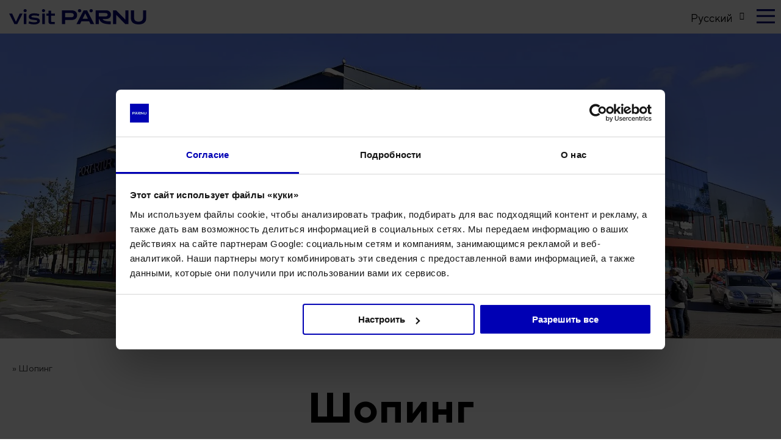

--- FILE ---
content_type: text/html; charset=UTF-8
request_url: https://visitparnu.com/ru/shoping/
body_size: 78199
content:
<!doctype html>
<html lang="ru-RU">
<head><meta charset="UTF-8"><script>if(navigator.userAgent.match(/MSIE|Internet Explorer/i)||navigator.userAgent.match(/Trident\/7\..*?rv:11/i)){var href=document.location.href;if(!href.match(/[?&]nowprocket/)){if(href.indexOf("?")==-1){if(href.indexOf("#")==-1){document.location.href=href+"?nowprocket=1"}else{document.location.href=href.replace("#","?nowprocket=1#")}}else{if(href.indexOf("#")==-1){document.location.href=href+"&nowprocket=1"}else{document.location.href=href.replace("#","&nowprocket=1#")}}}}</script><script>(()=>{class RocketLazyLoadScripts{constructor(){this.v="1.2.6",this.triggerEvents=["keydown","mousedown","mousemove","touchmove","touchstart","touchend","wheel"],this.userEventHandler=this.t.bind(this),this.touchStartHandler=this.i.bind(this),this.touchMoveHandler=this.o.bind(this),this.touchEndHandler=this.h.bind(this),this.clickHandler=this.u.bind(this),this.interceptedClicks=[],this.interceptedClickListeners=[],this.l(this),window.addEventListener("pageshow",(t=>{this.persisted=t.persisted,this.everythingLoaded&&this.m()})),this.CSPIssue=sessionStorage.getItem("rocketCSPIssue"),document.addEventListener("securitypolicyviolation",(t=>{this.CSPIssue||"script-src-elem"!==t.violatedDirective||"data"!==t.blockedURI||(this.CSPIssue=!0,sessionStorage.setItem("rocketCSPIssue",!0))})),document.addEventListener("DOMContentLoaded",(()=>{this.k()})),this.delayedScripts={normal:[],async:[],defer:[]},this.trash=[],this.allJQueries=[]}p(t){document.hidden?t.t():(this.triggerEvents.forEach((e=>window.addEventListener(e,t.userEventHandler,{passive:!0}))),window.addEventListener("touchstart",t.touchStartHandler,{passive:!0}),window.addEventListener("mousedown",t.touchStartHandler),document.addEventListener("visibilitychange",t.userEventHandler))}_(){this.triggerEvents.forEach((t=>window.removeEventListener(t,this.userEventHandler,{passive:!0}))),document.removeEventListener("visibilitychange",this.userEventHandler)}i(t){"HTML"!==t.target.tagName&&(window.addEventListener("touchend",this.touchEndHandler),window.addEventListener("mouseup",this.touchEndHandler),window.addEventListener("touchmove",this.touchMoveHandler,{passive:!0}),window.addEventListener("mousemove",this.touchMoveHandler),t.target.addEventListener("click",this.clickHandler),this.L(t.target,!0),this.S(t.target,"onclick","rocket-onclick"),this.C())}o(t){window.removeEventListener("touchend",this.touchEndHandler),window.removeEventListener("mouseup",this.touchEndHandler),window.removeEventListener("touchmove",this.touchMoveHandler,{passive:!0}),window.removeEventListener("mousemove",this.touchMoveHandler),t.target.removeEventListener("click",this.clickHandler),this.L(t.target,!1),this.S(t.target,"rocket-onclick","onclick"),this.M()}h(){window.removeEventListener("touchend",this.touchEndHandler),window.removeEventListener("mouseup",this.touchEndHandler),window.removeEventListener("touchmove",this.touchMoveHandler,{passive:!0}),window.removeEventListener("mousemove",this.touchMoveHandler)}u(t){t.target.removeEventListener("click",this.clickHandler),this.L(t.target,!1),this.S(t.target,"rocket-onclick","onclick"),this.interceptedClicks.push(t),t.preventDefault(),t.stopPropagation(),t.stopImmediatePropagation(),this.M()}O(){window.removeEventListener("touchstart",this.touchStartHandler,{passive:!0}),window.removeEventListener("mousedown",this.touchStartHandler),this.interceptedClicks.forEach((t=>{t.target.dispatchEvent(new MouseEvent("click",{view:t.view,bubbles:!0,cancelable:!0}))}))}l(t){EventTarget.prototype.addEventListenerWPRocketBase=EventTarget.prototype.addEventListener,EventTarget.prototype.addEventListener=function(e,i,o){"click"!==e||t.windowLoaded||i===t.clickHandler||t.interceptedClickListeners.push({target:this,func:i,options:o}),(this||window).addEventListenerWPRocketBase(e,i,o)}}L(t,e){this.interceptedClickListeners.forEach((i=>{i.target===t&&(e?t.removeEventListener("click",i.func,i.options):t.addEventListener("click",i.func,i.options))})),t.parentNode!==document.documentElement&&this.L(t.parentNode,e)}D(){return new Promise((t=>{this.P?this.M=t:t()}))}C(){this.P=!0}M(){this.P=!1}S(t,e,i){t.hasAttribute&&t.hasAttribute(e)&&(event.target.setAttribute(i,event.target.getAttribute(e)),event.target.removeAttribute(e))}t(){this._(this),"loading"===document.readyState?document.addEventListener("DOMContentLoaded",this.R.bind(this)):this.R()}k(){let t=[];document.querySelectorAll("script[type=rocketlazyloadscript][data-rocket-src]").forEach((e=>{let i=e.getAttribute("data-rocket-src");if(i&&!i.startsWith("data:")){0===i.indexOf("//")&&(i=location.protocol+i);try{const o=new URL(i).origin;o!==location.origin&&t.push({src:o,crossOrigin:e.crossOrigin||"module"===e.getAttribute("data-rocket-type")})}catch(t){}}})),t=[...new Map(t.map((t=>[JSON.stringify(t),t]))).values()],this.T(t,"preconnect")}async R(){this.lastBreath=Date.now(),this.j(this),this.F(this),this.I(),this.W(),this.q(),await this.A(this.delayedScripts.normal),await this.A(this.delayedScripts.defer),await this.A(this.delayedScripts.async);try{await this.U(),await this.H(this),await this.J()}catch(t){console.error(t)}window.dispatchEvent(new Event("rocket-allScriptsLoaded")),this.everythingLoaded=!0,this.D().then((()=>{this.O()})),this.N()}W(){document.querySelectorAll("script[type=rocketlazyloadscript]").forEach((t=>{t.hasAttribute("data-rocket-src")?t.hasAttribute("async")&&!1!==t.async?this.delayedScripts.async.push(t):t.hasAttribute("defer")&&!1!==t.defer||"module"===t.getAttribute("data-rocket-type")?this.delayedScripts.defer.push(t):this.delayedScripts.normal.push(t):this.delayedScripts.normal.push(t)}))}async B(t){if(await this.G(),!0!==t.noModule||!("noModule"in HTMLScriptElement.prototype))return new Promise((e=>{let i;function o(){(i||t).setAttribute("data-rocket-status","executed"),e()}try{if(navigator.userAgent.indexOf("Firefox/")>0||""===navigator.vendor||this.CSPIssue)i=document.createElement("script"),[...t.attributes].forEach((t=>{let e=t.nodeName;"type"!==e&&("data-rocket-type"===e&&(e="type"),"data-rocket-src"===e&&(e="src"),i.setAttribute(e,t.nodeValue))})),t.text&&(i.text=t.text),i.hasAttribute("src")?(i.addEventListener("load",o),i.addEventListener("error",(function(){i.setAttribute("data-rocket-status","failed-network"),e()})),setTimeout((()=>{i.isConnected||e()}),1)):(i.text=t.text,o()),t.parentNode.replaceChild(i,t);else{const i=t.getAttribute("data-rocket-type"),s=t.getAttribute("data-rocket-src");i?(t.type=i,t.removeAttribute("data-rocket-type")):t.removeAttribute("type"),t.addEventListener("load",o),t.addEventListener("error",(i=>{this.CSPIssue&&i.target.src.startsWith("data:")?(console.log("WPRocket: data-uri blocked by CSP -> fallback"),t.removeAttribute("src"),this.B(t).then(e)):(t.setAttribute("data-rocket-status","failed-network"),e())})),s?(t.removeAttribute("data-rocket-src"),t.src=s):t.src="data:text/javascript;base64,"+window.btoa(unescape(encodeURIComponent(t.text)))}}catch(i){t.setAttribute("data-rocket-status","failed-transform"),e()}}));t.setAttribute("data-rocket-status","skipped")}async A(t){const e=t.shift();return e&&e.isConnected?(await this.B(e),this.A(t)):Promise.resolve()}q(){this.T([...this.delayedScripts.normal,...this.delayedScripts.defer,...this.delayedScripts.async],"preload")}T(t,e){var i=document.createDocumentFragment();t.forEach((t=>{const o=t.getAttribute&&t.getAttribute("data-rocket-src")||t.src;if(o&&!o.startsWith("data:")){const s=document.createElement("link");s.href=o,s.rel=e,"preconnect"!==e&&(s.as="script"),t.getAttribute&&"module"===t.getAttribute("data-rocket-type")&&(s.crossOrigin=!0),t.crossOrigin&&(s.crossOrigin=t.crossOrigin),t.integrity&&(s.integrity=t.integrity),i.appendChild(s),this.trash.push(s)}})),document.head.appendChild(i)}j(t){let e={};function i(i,o){return e[o].eventsToRewrite.indexOf(i)>=0&&!t.everythingLoaded?"rocket-"+i:i}function o(t,o){!function(t){e[t]||(e[t]={originalFunctions:{add:t.addEventListener,remove:t.removeEventListener},eventsToRewrite:[]},t.addEventListener=function(){arguments[0]=i(arguments[0],t),e[t].originalFunctions.add.apply(t,arguments)},t.removeEventListener=function(){arguments[0]=i(arguments[0],t),e[t].originalFunctions.remove.apply(t,arguments)})}(t),e[t].eventsToRewrite.push(o)}function s(e,i){let o=e[i];e[i]=null,Object.defineProperty(e,i,{get:()=>o||function(){},set(s){t.everythingLoaded?o=s:e["rocket"+i]=o=s}})}o(document,"DOMContentLoaded"),o(window,"DOMContentLoaded"),o(window,"load"),o(window,"pageshow"),o(document,"readystatechange"),s(document,"onreadystatechange"),s(window,"onload"),s(window,"onpageshow");try{Object.defineProperty(document,"readyState",{get:()=>t.rocketReadyState,set(e){t.rocketReadyState=e},configurable:!0}),document.readyState="loading"}catch(t){console.log("WPRocket DJE readyState conflict, bypassing")}}F(t){let e;function i(e){return t.everythingLoaded?e:e.split(" ").map((t=>"load"===t||0===t.indexOf("load.")?"rocket-jquery-load":t)).join(" ")}function o(o){function s(t){const e=o.fn[t];o.fn[t]=o.fn.init.prototype[t]=function(){return this[0]===window&&("string"==typeof arguments[0]||arguments[0]instanceof String?arguments[0]=i(arguments[0]):"object"==typeof arguments[0]&&Object.keys(arguments[0]).forEach((t=>{const e=arguments[0][t];delete arguments[0][t],arguments[0][i(t)]=e}))),e.apply(this,arguments),this}}o&&o.fn&&!t.allJQueries.includes(o)&&(o.fn.ready=o.fn.init.prototype.ready=function(e){return t.domReadyFired?e.bind(document)(o):document.addEventListener("rocket-DOMContentLoaded",(()=>e.bind(document)(o))),o([])},s("on"),s("one"),t.allJQueries.push(o)),e=o}o(window.jQuery),Object.defineProperty(window,"jQuery",{get:()=>e,set(t){o(t)}})}async H(t){const e=document.querySelector("script[data-webpack]");e&&(await async function(){return new Promise((t=>{e.addEventListener("load",t),e.addEventListener("error",t)}))}(),await t.K(),await t.H(t))}async U(){this.domReadyFired=!0;try{document.readyState="interactive"}catch(t){}await this.G(),document.dispatchEvent(new Event("rocket-readystatechange")),await this.G(),document.rocketonreadystatechange&&document.rocketonreadystatechange(),await this.G(),document.dispatchEvent(new Event("rocket-DOMContentLoaded")),await this.G(),window.dispatchEvent(new Event("rocket-DOMContentLoaded"))}async J(){try{document.readyState="complete"}catch(t){}await this.G(),document.dispatchEvent(new Event("rocket-readystatechange")),await this.G(),document.rocketonreadystatechange&&document.rocketonreadystatechange(),await this.G(),window.dispatchEvent(new Event("rocket-load")),await this.G(),window.rocketonload&&window.rocketonload(),await this.G(),this.allJQueries.forEach((t=>t(window).trigger("rocket-jquery-load"))),await this.G();const t=new Event("rocket-pageshow");t.persisted=this.persisted,window.dispatchEvent(t),await this.G(),window.rocketonpageshow&&window.rocketonpageshow({persisted:this.persisted}),this.windowLoaded=!0}m(){document.onreadystatechange&&document.onreadystatechange(),window.onload&&window.onload(),window.onpageshow&&window.onpageshow({persisted:this.persisted})}I(){const t=new Map;document.write=document.writeln=function(e){const i=document.currentScript;i||console.error("WPRocket unable to document.write this: "+e);const o=document.createRange(),s=i.parentElement;let n=t.get(i);void 0===n&&(n=i.nextSibling,t.set(i,n));const c=document.createDocumentFragment();o.setStart(c,0),c.appendChild(o.createContextualFragment(e)),s.insertBefore(c,n)}}async G(){Date.now()-this.lastBreath>45&&(await this.K(),this.lastBreath=Date.now())}async K(){return document.hidden?new Promise((t=>setTimeout(t))):new Promise((t=>requestAnimationFrame(t)))}N(){this.trash.forEach((t=>t.remove()))}static run(){const t=new RocketLazyLoadScripts;t.p(t)}}RocketLazyLoadScripts.run()})();</script>
	
	<meta name="viewport" content="width=device-width, initial-scale=1">
	<link rel="profile" href="http://gmpg.org/xfn/11">
             	<script type="rocketlazyloadscript" data-rocket-type="text/javascript" data-cookieconsent="ignore">
	window.dataLayer = window.dataLayer || [];

	function gtag() {
		dataLayer.push(arguments);
	}

	gtag("consent", "default", {
		ad_personalization: "denied",
		ad_storage: "denied",
		ad_user_data: "denied",
		analytics_storage: "denied",
		functionality_storage: "denied",
		personalization_storage: "denied",
		security_storage: "granted",
		wait_for_update: 500,
	});
	gtag("set", "ads_data_redaction", true);
	</script>
<script type="text/javascript"
		id="Cookiebot"
		src="https://consent.cookiebot.com/uc.js"
		data-implementation="wp"
		data-cbid="42b03b68-274a-461a-88e3-d164aaf4b2fe"
						data-culture="RU"
				data-blockingmode="auto"
	></script>
<meta name='robots' content='index, follow, max-image-preview:large, max-snippet:-1, max-video-preview:-1' />

	<!-- This site is optimized with the Yoast SEO plugin v26.6 - https://yoast.com/wordpress/plugins/seo/ -->
	<title>Шопинг - Visit Pärnu</title><style id="rocket-critical-css">:root{--wp-admin-theme-color:#3858e9;--wp-admin-theme-color--rgb:56,88,233;--wp-admin-theme-color-darker-10:#2145e6;--wp-admin-theme-color-darker-10--rgb:33.0384615385,68.7307692308,230.4615384615;--wp-admin-theme-color-darker-20:#183ad6;--wp-admin-theme-color-darker-20--rgb:23.6923076923,58.1538461538,214.3076923077;--wp-admin-border-width-focus:2px}ul{box-sizing:border-box}:root{--wp-block-synced-color:#7a00df;--wp-block-synced-color--rgb:122,0,223;--wp-bound-block-color:var(--wp-block-synced-color);--wp-editor-canvas-background:#ddd;--wp-admin-theme-color:#007cba;--wp-admin-theme-color--rgb:0,124,186;--wp-admin-theme-color-darker-10:#006ba1;--wp-admin-theme-color-darker-10--rgb:0,107,160.5;--wp-admin-theme-color-darker-20:#005a87;--wp-admin-theme-color-darker-20--rgb:0,90,135;--wp-admin-border-width-focus:2px}:root{--wp--preset--font-size--normal:16px;--wp--preset--font-size--huge:42px}.wpml-ls-legacy-dropdown-click{width:15.5em;max-width:100%}.wpml-ls-legacy-dropdown-click>ul{position:relative;padding:0;margin:0!important;list-style-type:none}.wpml-ls-legacy-dropdown-click .wpml-ls-item{padding:0;margin:0;list-style-type:none}.wpml-ls-legacy-dropdown-click a{display:block;text-decoration:none;color:#444;border:1px solid #cdcdcd;background-color:#fff;padding:5px 10px;line-height:1}.wpml-ls-legacy-dropdown-click a span{vertical-align:middle}.wpml-ls-legacy-dropdown-click a.wpml-ls-item-toggle{position:relative;padding-right:calc(10px + 1.4em)}.wpml-ls-legacy-dropdown-click a.wpml-ls-item-toggle:after{content:"";vertical-align:middle;display:inline-block;border:.35em solid transparent;border-top:.5em solid;position:absolute;right:10px;top:calc(50% - .175em)}.wpml-ls-legacy-dropdown-click .wpml-ls-sub-menu{visibility:hidden;position:absolute;top:100%;right:0;left:0;border-top:1px solid #cdcdcd;padding:0;margin:0;list-style-type:none;z-index:101}.wpml-ls-legacy-dropdown-click .wpml-ls-sub-menu a{border-width:0 1px 1px}html{line-height:1.15;overflow-x:hidden}body{margin:0;font-family:'TT Norms',sans-serif}h2{font-size:45px;font-weight:700;margin:.67em 0;color:#000;line-height:1.2!important}h3{font-size:25px;font-weight:500;margin:.67em 0;color:#000}a{text-decoration:none;color:#00005A}b,strong{font-weight:bolder}p{line-height:1.8}ul li{padding:3px 10px;font-size:18px;line-height:1.8}button,input{font-family:inherit;font-size:100%;line-height:1.15;margin:0}button,input{overflow:visible}fieldset{padding:.35em .75em .625em}#navi{position:fixed;right:0px;top:0px;padding:15px 5px;flex-grow:1;display:flex;flex-direction:column;align-items:center;width:100%;z-index:1000;max-width:40px;background-color:#fff;border-radius:0 0 0 10px}#navi img{width:30px;height:auto}#logo{position:absolute;left:15px;top:15px;z-index:1001}#logo-m{display:none}#logo img{width:auto;height:25px}.langs{padding:9px 0px}.accessibility,.search-btn,.favs-btn{display:block;padding:12px 5px;font-size:22px}.header-top{display:flex;position:absolute;right:45px;top:3px}.quickmenu{position:fixed;right:5px;top:40%;display:flex;flex-wrap:wrap;z-index:500;flex-direction:column;justify-content:center;transform:scale(1)}.quickmenu a{transform:scale(0.95);width:60px;height:auto;padding:10px;border-radius:15px;text-align:center;margin-bottom:5px;font-size:14px;min-height:65px;display:flex;flex-wrap:wrap;justify-content:center;align-content:center}#ajaxsearchpro1_1 .probox,div.asp_m.asp_m_1 .probox{margin:0!important}.visitor{background-color:#BAE6E8;color:#00005A}.quickmenu img{display:block;max-width:40px;margin-bottom:10px;margin:0 auto}.menublock{width:100%!important}.menublock ul{display:flex;flex-wrap:wrap}.menublock ul li{width:50%}.menublock ul ul li{width:100%;margin-bottom:0px;padding-left:10px}.menublock ul ul{display:block!important;position:static!important;width:100%!important}.menublock .elementor-nav-menu--layout-horizontal{display:block!important}.menublock .elementor-nav-menu--layout-horizontal .elementor-nav-menu>li{display:block!important}.menublock li a[href$='#']{color:#000!important}.menublock li a{font-size:22px!important;line-height:1!important;color:#000573!important;font-weight:500;white-space:normal!important}.menublock li ul a{font-size:17px!important;color:#000!important;display:block;font-weight:400;padding:7px 10px!important}.custom-popup-section h2{font-size:35px}.wpml-ls-legacy-dropdown-click{width:auto}.wpml-ls-legacy-dropdown-click a{display:block;text-decoration:none;color:#000;border:0px solid #cdcdcd;background-color:#fff;padding:5px 5px;line-height:1}.wpml-ls-legacy-dropdown-click .wpml-ls-sub-menu a{border-width:0}.wpml-ls-legacy-dropdown-click a.wpml-ls-item-toggle:after{content:"";vertical-align:middle;display:inline-block;border-width:0;top:7px;position:absolute;right:15px;font-family:"Font Awesome 6 Pro";content:'\f078';font-size:13px}div.asp_m.ajaxsearchpro .probox .proinput{width:80%!important}.proinput input{background-color:#fff!important}div.asp_m.ajaxsearchpro .probox .proinput input{border-radius:15px!important}@media screen and (max-width:1024px){#logo{display:none}#logo-m{display:block;position:absolute;left:0px;top:-1px;z-index:1001;background-color:#fff;padding:18px 10px}#logo-m img{height:14px;width:auto}h2{font-size:35px;font-weight:700;margin:.67em 0;color:#000}h3{font-size:25px;font-weight:500;margin:.67em 0;color:#000}.custom-popup-section h2{font-size:25px}.quickmenu{display:none;position:fixed;right:inherit;left:50%;width:100%;top:auto;bottom:5px;flex-wrap:wrap;flex-direction:row;justify-content:center;transform:scale(1) translateX(-50%)}.quickmenu a{transform:scale(1);width:50px;height:auto;padding:10px;border-radius:10px;text-align:center;margin-bottom:5px;margin:0 3px;font-size:11px;min-height:34px;display:flex;flex-wrap:wrap;justify-content:center;align-content:center}.quickmenu img{display:block;max-width:30px;margin-bottom:15px;margin:0 auto}.menublock li a{font-size:16px!important}.menublock li ul a{font-size:15px!important;padding:6px 0px!important}.mob-menu-header h2{font-size:25px!important}.mob-menu-header svg{font-size:25px!important}p{font-size:16px}.wpml-ls-legacy-dropdown-click a{font-size:16px}}@media screen and (max-width:767px){.header-top{right:35px}#navi{max-width:35px}}:root{--direction-multiplier:1}.elementor *,.elementor :after,.elementor :before{box-sizing:border-box}.elementor a{box-shadow:none;text-decoration:none}.elementor img{border:none;border-radius:0;box-shadow:none;height:auto;max-width:100%}.elementor .elementor-widget:not(.elementor-widget-text-editor):not(.elementor-widget-theme-post-content) figure{margin:0}.e-con-inner>.elementor-element.elementor-fixed,.e-con>.elementor-element.elementor-fixed{position:fixed}.elementor-element{--flex-direction:initial;--flex-wrap:initial;--justify-content:initial;--align-items:initial;--align-content:initial;--gap:initial;--flex-basis:initial;--flex-grow:initial;--flex-shrink:initial;--order:initial;--align-self:initial;align-self:var(--align-self);flex-basis:var(--flex-basis);flex-grow:var(--flex-grow);flex-shrink:var(--flex-shrink);order:var(--order)}.elementor-element.elementor-fixed{z-index:1}:root{--page-title-display:block}.elementor-widget{position:relative}.elementor-widget:not(:last-child){margin-bottom:var(--kit-widget-spacing,20px)}.elementor-widget:not(:last-child).elementor-widget__width-auto{margin-bottom:0}@media (prefers-reduced-motion:no-preference){html{scroll-behavior:smooth}}.e-con{--border-radius:0;--border-top-width:0px;--border-right-width:0px;--border-bottom-width:0px;--border-left-width:0px;--border-style:initial;--border-color:initial;--container-widget-width:100%;--container-widget-height:initial;--container-widget-flex-grow:0;--container-widget-align-self:initial;--content-width:min(100%,var(--container-max-width,1140px));--width:100%;--min-height:initial;--height:auto;--text-align:initial;--margin-top:0px;--margin-right:0px;--margin-bottom:0px;--margin-left:0px;--padding-top:var(--container-default-padding-top,10px);--padding-right:var(--container-default-padding-right,10px);--padding-bottom:var(--container-default-padding-bottom,10px);--padding-left:var(--container-default-padding-left,10px);--position:relative;--z-index:revert;--overflow:visible;--gap:var(--widgets-spacing,20px);--row-gap:var(--widgets-spacing-row,20px);--column-gap:var(--widgets-spacing-column,20px);--overlay-mix-blend-mode:initial;--overlay-opacity:1;--e-con-grid-template-columns:repeat(3,1fr);--e-con-grid-template-rows:repeat(2,1fr);border-radius:var(--border-radius);height:var(--height);min-height:var(--min-height);min-width:0;overflow:var(--overflow);position:var(--position);width:var(--width);z-index:var(--z-index);--flex-wrap-mobile:wrap;margin-block-end:var(--margin-block-end);margin-block-start:var(--margin-block-start);margin-inline-end:var(--margin-inline-end);margin-inline-start:var(--margin-inline-start);padding-inline-end:var(--padding-inline-end);padding-inline-start:var(--padding-inline-start)}.e-con{--margin-block-start:var(--margin-top);--margin-block-end:var(--margin-bottom);--margin-inline-start:var(--margin-left);--margin-inline-end:var(--margin-right);--padding-inline-start:var(--padding-left);--padding-inline-end:var(--padding-right);--padding-block-start:var(--padding-top);--padding-block-end:var(--padding-bottom);--border-block-start-width:var(--border-top-width);--border-block-end-width:var(--border-bottom-width);--border-inline-start-width:var(--border-left-width);--border-inline-end-width:var(--border-right-width)}.e-con.e-flex{--flex-direction:column;--flex-basis:auto;--flex-grow:0;--flex-shrink:1;flex:var(--flex-grow) var(--flex-shrink) var(--flex-basis)}.e-con-full,.e-con>.e-con-inner{padding-block-end:var(--padding-block-end);padding-block-start:var(--padding-block-start);text-align:var(--text-align)}.e-con-full.e-flex,.e-con.e-flex>.e-con-inner{flex-direction:var(--flex-direction)}.e-con,.e-con>.e-con-inner{display:var(--display)}.e-con-boxed.e-flex{align-content:normal;align-items:normal;flex-direction:column;flex-wrap:nowrap;justify-content:normal}.e-con-boxed{gap:initial;text-align:initial}.e-con.e-flex>.e-con-inner{align-content:var(--align-content);align-items:var(--align-items);align-self:auto;flex-basis:auto;flex-grow:1;flex-shrink:1;flex-wrap:var(--flex-wrap);justify-content:var(--justify-content)}.e-con>.e-con-inner{gap:var(--row-gap) var(--column-gap);height:100%;margin:0 auto;max-width:var(--content-width);padding-inline-end:0;padding-inline-start:0;width:100%}.e-con .elementor-widget.elementor-widget{margin-block-end:0}.e-con:before{border-block-end-width:var(--border-block-end-width);border-block-start-width:var(--border-block-start-width);border-color:var(--border-color);border-inline-end-width:var(--border-inline-end-width);border-inline-start-width:var(--border-inline-start-width);border-radius:var(--border-radius);border-style:var(--border-style);content:var(--background-overlay);display:block;height:max(100% + var(--border-top-width) + var(--border-bottom-width),100%);left:calc(0px - var(--border-left-width));mix-blend-mode:var(--overlay-mix-blend-mode);opacity:var(--overlay-opacity);position:absolute;top:calc(0px - var(--border-top-width));width:max(100% + var(--border-left-width) + var(--border-right-width),100%)}.e-con .elementor-widget{min-width:0}.e-con>.elementor-widget>.elementor-widget-container{height:100%}.e-con.e-con>.e-con-inner>.elementor-widget,.elementor.elementor .e-con>.elementor-widget{max-width:100%}.e-con .elementor-widget:not(:last-child){--kit-widget-spacing:0px}@media (max-width:767px){.e-con.e-flex{--width:100%;--flex-wrap:var(--flex-wrap-mobile)}}.elementor-heading-title{line-height:1;margin:0;padding:0}.elementor-icon{color:#69727d;display:inline-block;font-size:50px;line-height:1;text-align:center}.elementor-icon svg{display:block;height:1em;position:relative;width:1em}.elementor-icon svg:before{left:50%;position:absolute;transform:translateX(-50%)}.elementor-widget-image{text-align:center}.elementor-widget-image a{display:inline-block}.elementor-widget-image img{display:inline-block;vertical-align:middle}.elementor-item:after,.elementor-item:before{display:block;position:absolute}.elementor-item:not(:hover):not(:focus):not(.elementor-item-active):not(.highlighted):after,.elementor-item:not(:hover):not(:focus):not(.elementor-item-active):not(.highlighted):before{opacity:0}.elementor-nav-menu--main .elementor-nav-menu a{padding:13px 20px}.elementor-nav-menu--main .elementor-nav-menu ul{border-style:solid;border-width:0;padding:0;position:absolute;width:12em}.elementor-nav-menu--layout-horizontal{display:flex}.elementor-nav-menu--layout-horizontal .elementor-nav-menu{display:flex;flex-wrap:wrap}.elementor-nav-menu--layout-horizontal .elementor-nav-menu a{flex-grow:1;white-space:nowrap}.elementor-nav-menu--layout-horizontal .elementor-nav-menu>li{display:flex}.elementor-nav-menu--layout-horizontal .elementor-nav-menu>li ul{top:100%!important}.elementor-nav-menu--layout-horizontal .elementor-nav-menu>li:not(:first-child)>a{margin-inline-start:var(--e-nav-menu-horizontal-menu-item-margin)}.elementor-nav-menu--layout-horizontal .elementor-nav-menu>li:not(:first-child)>ul{inset-inline-start:var(--e-nav-menu-horizontal-menu-item-margin)!important}.elementor-nav-menu--layout-horizontal .elementor-nav-menu>li:not(:last-child)>a{margin-inline-end:var(--e-nav-menu-horizontal-menu-item-margin)}.elementor-nav-menu--layout-horizontal .elementor-nav-menu>li:not(:last-child):after{align-self:center;border-color:var(--e-nav-menu-divider-color,#000);border-left-style:var(--e-nav-menu-divider-style,solid);border-left-width:var(--e-nav-menu-divider-width,2px);content:var(--e-nav-menu-divider-content,none);height:var(--e-nav-menu-divider-height,35%)}.elementor-nav-menu{position:relative;z-index:2}.elementor-nav-menu:after{clear:both;content:" ";display:block;font:0/0 serif;height:0;overflow:hidden;visibility:hidden}.elementor-nav-menu,.elementor-nav-menu li,.elementor-nav-menu ul{display:block;line-height:normal;list-style:none;margin:0;padding:0}.elementor-nav-menu ul{display:none}.elementor-nav-menu a,.elementor-nav-menu li{position:relative}.elementor-nav-menu li{border-width:0}.elementor-nav-menu a{align-items:center;display:flex}.elementor-nav-menu a{line-height:20px;padding:10px 20px}.elementor-nav-menu--dropdown{background-color:#fff;font-size:13px}.elementor-nav-menu--dropdown-none .elementor-nav-menu--dropdown{display:none}.elementor-nav-menu--dropdown.elementor-nav-menu__container{margin-top:10px;overflow-x:hidden;overflow-y:auto;transform-origin:top}.elementor-nav-menu--dropdown.elementor-nav-menu__container .elementor-sub-item{font-size:.85em}.elementor-nav-menu--dropdown a{color:#33373d}ul.elementor-nav-menu--dropdown a{border-inline-start:8px solid transparent;text-shadow:none}[data-elementor-type=popup]:not(.elementor-edit-area){display:none}:root{--swiper-theme-color:#007aff}:root{--swiper-navigation-size:44px}.elementor-element{--swiper-theme-color:#000;--swiper-navigation-size:44px;--swiper-pagination-bullet-size:6px;--swiper-pagination-bullet-horizontal-gap:6px}.elementor-kit-5{--e-global-color-primary:#000000;--e-global-color-secondary:#0000B4;--e-global-color-text:#323334;--e-global-color-accent:#0000B4;--e-global-color-3fed51c:#00005A;--e-global-color-4ae8481:#0000B4;--e-global-color-a3d8b96:#CFDEED;--e-global-color-09f4140:#BAE6E8;--e-global-color-989859c:#FCEDC5;--e-global-color-87f3dd4:#FF4800;--e-global-color-77529f6:#2E6347;--e-global-color-72e636d:#F0F1F2;--e-global-color-57e9cc7:#FFCA9F;--e-global-color-650d09b:#B4CC74;--e-global-color-c18ab8e:#964542;--e-global-color-8ec85e4:#FFFFFF;--e-global-color-bd1835c:#F0F8FF;--e-global-typography-primary-font-family:"TT Norms";--e-global-typography-secondary-font-family:"TT Norms";--e-global-typography-text-font-family:"TT Norms";--e-global-typography-accent-font-family:"TT Norms";font-size:18px}.elementor-kit-5 button{background-color:var(--e-global-color-09f4140);font-size:20px;color:var(--e-global-color-09f4140);border-radius:8px 8px 8px 8px}.e-con{--container-max-width:1350px}.elementor-widget:not(:last-child){--kit-widget-spacing:30px}.elementor-element{--widgets-spacing:30px 30px;--widgets-spacing-row:30px;--widgets-spacing-column:30px}@media (max-width:1024px){.e-con{--container-max-width:1024px}}@media (max-width:767px){.e-con{--container-max-width:767px}}@font-face{font-family:'TT Norms';font-style:normal;font-weight:normal;font-display:swap;src:url('https://visitparnu.com/wp-content/uploads/2022/11/TTNormsPro-Regular.woff2') format('woff2'),url('https://visitparnu.com/wp-content/uploads/2022/11/TTNormsPro-Regular.woff') format('woff')}@font-face{font-family:'TT Norms';font-style:normal;font-weight:500;font-display:swap;src:url('https://visitparnu.com/wp-content/uploads/2022/11/TTNormsPro-Medium.woff2') format('woff2'),url('https://visitparnu.com/wp-content/uploads/2022/11/TTNormsPro-Medium.woff') format('woff')}@font-face{font-family:'TT Norms';font-style:normal;font-weight:bold;font-display:swap;src:url('https://visitparnu.com/wp-content/uploads/2022/11/TTNormsPro-Bold.woff2') format('woff2'),url('https://visitparnu.com/wp-content/uploads/2022/11/TTNormsPro-Bold.woff') format('woff')}.elementor-5066187 .elementor-element.elementor-element-7ad96e4{--display:flex;--flex-direction:column;--container-widget-width:100%;--container-widget-height:initial;--container-widget-flex-grow:0;--container-widget-align-self:initial;--flex-wrap-mobile:wrap;--margin-top:100px;--margin-bottom:0px;--margin-left:0px;--margin-right:0px}.elementor-widget-heading .elementor-heading-title{color:var(--e-global-color-primary)}.elementor-5066187 .elementor-element.elementor-element-1aab966{--display:flex;--flex-direction:row;--container-widget-width:initial;--container-widget-height:100%;--container-widget-flex-grow:1;--container-widget-align-self:stretch;--flex-wrap-mobile:wrap;--gap:0px 20px;--row-gap:0px;--column-gap:20px}.elementor-5066187 .elementor-element.elementor-element-cda40ed{--display:flex;--flex-direction:column;--container-widget-width:100%;--container-widget-height:initial;--container-widget-flex-grow:0;--container-widget-align-self:initial;--flex-wrap-mobile:wrap}.elementor-widget-text-editor{color:var(--e-global-color-text)}.elementor-widget-image .widget-image-caption{color:var(--e-global-color-text)}.elementor-5066187 .elementor-element.elementor-element-4b0f9b3{--display:flex;--flex-direction:column;--container-widget-width:100%;--container-widget-height:initial;--container-widget-flex-grow:0;--container-widget-align-self:initial;--flex-wrap-mobile:wrap}.elementor-5066187 .elementor-element.elementor-element-4b0f9b3.e-con{--flex-grow:0;--flex-shrink:0}.elementor-5066187 .elementor-element.elementor-element-675651c{--display:flex;--flex-direction:column;--container-widget-width:100%;--container-widget-height:initial;--container-widget-flex-grow:0;--container-widget-align-self:initial;--flex-wrap-mobile:wrap}@media (min-width:768px){.elementor-5066187 .elementor-element.elementor-element-cda40ed{--width:40%}.elementor-5066187 .elementor-element.elementor-element-4b0f9b3{--width:33.448%}.elementor-5066187 .elementor-element.elementor-element-675651c{--width:30%}}.elementor-widget-image .widget-image-caption{color:var(--e-global-color-text)}.elementor-widget-heading .elementor-heading-title{color:var(--e-global-color-primary)}.elementor-widget-text-editor{color:var(--e-global-color-text)}@font-face{font-family:'TT Norms';font-style:normal;font-weight:normal;font-display:swap;src:url('https://visitparnu.com/wp-content/uploads/2022/11/TTNormsPro-Regular.woff2') format('woff2'),url('https://visitparnu.com/wp-content/uploads/2022/11/TTNormsPro-Regular.woff') format('woff')}@font-face{font-family:'TT Norms';font-style:normal;font-weight:500;font-display:swap;src:url('https://visitparnu.com/wp-content/uploads/2022/11/TTNormsPro-Medium.woff2') format('woff2'),url('https://visitparnu.com/wp-content/uploads/2022/11/TTNormsPro-Medium.woff') format('woff')}@font-face{font-family:'TT Norms';font-style:normal;font-weight:bold;font-display:swap;src:url('https://visitparnu.com/wp-content/uploads/2022/11/TTNormsPro-Bold.woff2') format('woff2'),url('https://visitparnu.com/wp-content/uploads/2022/11/TTNormsPro-Bold.woff') format('woff')}.elementor-4939318 .elementor-element.elementor-element-5b9e14d6{--display:flex;--flex-direction:column;--container-widget-width:100%;--container-widget-height:initial;--container-widget-flex-grow:0;--container-widget-align-self:initial;--flex-wrap-mobile:wrap;--padding-top:0px;--padding-bottom:0px;--padding-left:0px;--padding-right:0px}.elementor-4939318 .elementor-element.elementor-element-4a70c9f6{--display:flex;--flex-direction:row;--container-widget-width:initial;--container-widget-height:100%;--container-widget-flex-grow:1;--container-widget-align-self:stretch;--flex-wrap-mobile:wrap;--padding-top:30px;--padding-bottom:30px;--padding-left:30px;--padding-right:30px}.elementor-4939318 .elementor-element.elementor-element-4a70c9f6:not(.elementor-motion-effects-element-type-background){background-color:var(--e-global-color-3fed51c)}.elementor-widget-icon.elementor-view-default .elementor-icon{color:var(--e-global-color-primary);border-color:var(--e-global-color-primary)}.elementor-widget-icon.elementor-view-default .elementor-icon svg{fill:var(--e-global-color-primary)}.elementor-4939318 .elementor-element.elementor-element-4da195bf .elementor-icon-wrapper{text-align:center}.elementor-widget-heading .elementor-heading-title{color:var(--e-global-color-primary)}.elementor-4939318 .elementor-element.elementor-element-125fdb2d .elementor-heading-title{font-family:"TT Norms",Sans-serif;font-size:50px;font-weight:bold;color:var(--e-global-color-57e9cc7)}.elementor-widget-image .widget-image-caption{color:var(--e-global-color-text)}.elementor-4939318 .elementor-element.elementor-element-ab61492{width:auto;max-width:auto;top:30px;z-index:3000}body:not(.rtl) .elementor-4939318 .elementor-element.elementor-element-ab61492{right:25px}.elementor-4939318 .elementor-element.elementor-element-ab61492 img{width:50px;height:50px}.elementor-4939318 .elementor-element.elementor-element-7f4b5331{--display:flex;--flex-direction:row;--container-widget-width:initial;--container-widget-height:100%;--container-widget-flex-grow:1;--container-widget-align-self:stretch;--flex-wrap-mobile:wrap;--flex-wrap:wrap;--align-content:flex-start}.elementor-4939318 .elementor-element.elementor-element-4b842f4e{--display:flex;--flex-direction:column;--container-widget-width:100%;--container-widget-height:initial;--container-widget-flex-grow:0;--container-widget-align-self:initial;--flex-wrap-mobile:wrap;--flex-wrap:wrap}.elementor-widget-nav-menu .elementor-nav-menu--main .elementor-item{color:var(--e-global-color-text);fill:var(--e-global-color-text)}.elementor-widget-nav-menu .elementor-nav-menu--main:not(.e--pointer-framed) .elementor-item:before,.elementor-widget-nav-menu .elementor-nav-menu--main:not(.e--pointer-framed) .elementor-item:after{background-color:var(--e-global-color-accent)}.elementor-widget-nav-menu{--e-nav-menu-divider-color:var( --e-global-color-text )}@media (min-width:768px){.elementor-4939318 .elementor-element.elementor-element-7f4b5331{--content-width:100%}}@media (max-width:1024px){body:not(.rtl) .elementor-4939318 .elementor-element.elementor-element-ab61492{right:20px}.elementor-4939318 .elementor-element.elementor-element-ab61492{top:20px}}@media (max-width:767px){.elementor-4939318 .elementor-element.elementor-element-5b9e14d6{--padding-top:10px;--padding-bottom:10px;--padding-left:10px;--padding-right:10px}.elementor-4939318 .elementor-element.elementor-element-4a70c9f6{--gap:10px 10px;--row-gap:10px;--column-gap:10px}body:not(.rtl) .elementor-4939318 .elementor-element.elementor-element-ab61492{right:20px}.elementor-4939318 .elementor-element.elementor-element-ab61492{top:30px}.elementor-4939318 .elementor-element.elementor-element-7f4b5331{--padding-top:0px;--padding-bottom:0px;--padding-left:0px;--padding-right:0px}.elementor-4939318 .elementor-element.elementor-element-4b842f4e{--flex-direction:row;--container-widget-width:initial;--container-widget-height:100%;--container-widget-flex-grow:1;--container-widget-align-self:stretch;--flex-wrap-mobile:wrap;--flex-wrap:wrap;--padding-top:-30px;--padding-bottom:-30px;--padding-left:-30px;--padding-right:-30px}}.elementor-4939255 .elementor-element.elementor-element-7dc1cbd8{--display:flex;--flex-direction:column;--container-widget-width:100%;--container-widget-height:initial;--container-widget-flex-grow:0;--container-widget-align-self:initial;--flex-wrap-mobile:wrap;--padding-top:0px;--padding-bottom:0px;--padding-left:0px;--padding-right:0px}.elementor-4939255 .elementor-element.elementor-element-7c87c37c{--display:flex;--flex-direction:row;--container-widget-width:initial;--container-widget-height:100%;--container-widget-flex-grow:1;--container-widget-align-self:stretch;--flex-wrap-mobile:wrap;--padding-top:30px;--padding-bottom:30px;--padding-left:30px;--padding-right:30px}.elementor-4939255 .elementor-element.elementor-element-7c87c37c:not(.elementor-motion-effects-element-type-background){background-color:var(--e-global-color-989859c)}.elementor-widget-icon.elementor-view-default .elementor-icon{color:var(--e-global-color-primary);border-color:var(--e-global-color-primary)}.elementor-widget-icon.elementor-view-default .elementor-icon svg{fill:var(--e-global-color-primary)}.elementor-4939255 .elementor-element.elementor-element-123be0a3 .elementor-icon-wrapper{text-align:center}.elementor-widget-heading .elementor-heading-title{color:var(--e-global-color-primary)}.elementor-4939255 .elementor-element.elementor-element-22b13159 .elementor-heading-title{font-family:"TT Norms",Sans-serif;font-size:50px;font-weight:bold;color:var(--e-global-color-3fed51c)}.elementor-widget-image .widget-image-caption{color:var(--e-global-color-text)}.elementor-4939255 .elementor-element.elementor-element-f5e36b5{width:auto;max-width:auto;top:30px;z-index:3000}body:not(.rtl) .elementor-4939255 .elementor-element.elementor-element-f5e36b5{right:25px}.elementor-4939255 .elementor-element.elementor-element-f5e36b5 img{width:50px;height:50px}.elementor-4939255 .elementor-element.elementor-element-c1e52c2{--display:flex;--flex-direction:row;--container-widget-width:initial;--container-widget-height:100%;--container-widget-flex-grow:1;--container-widget-align-self:stretch;--flex-wrap-mobile:wrap;--flex-wrap:wrap;--align-content:flex-start}.elementor-4939255 .elementor-element.elementor-element-5690a596{--display:flex;--flex-direction:column;--container-widget-width:100%;--container-widget-height:initial;--container-widget-flex-grow:0;--container-widget-align-self:initial;--flex-wrap-mobile:wrap;--flex-wrap:wrap}.elementor-widget-nav-menu .elementor-nav-menu--main .elementor-item{color:var(--e-global-color-text);fill:var(--e-global-color-text)}.elementor-widget-nav-menu .elementor-nav-menu--main:not(.e--pointer-framed) .elementor-item:before,.elementor-widget-nav-menu .elementor-nav-menu--main:not(.e--pointer-framed) .elementor-item:after{background-color:var(--e-global-color-accent)}.elementor-widget-nav-menu{--e-nav-menu-divider-color:var( --e-global-color-text )}@media (min-width:768px){.elementor-4939255 .elementor-element.elementor-element-c1e52c2{--content-width:100%}}@media (max-width:1024px){body:not(.rtl) .elementor-4939255 .elementor-element.elementor-element-f5e36b5{right:20px}.elementor-4939255 .elementor-element.elementor-element-f5e36b5{top:20px}}@media (max-width:767px){.elementor-4939255 .elementor-element.elementor-element-7dc1cbd8{--padding-top:10px;--padding-bottom:10px;--padding-left:10px;--padding-right:10px}.elementor-4939255 .elementor-element.elementor-element-7c87c37c{--gap:10px 10px;--row-gap:10px;--column-gap:10px}body:not(.rtl) .elementor-4939255 .elementor-element.elementor-element-f5e36b5{right:20px}.elementor-4939255 .elementor-element.elementor-element-f5e36b5{top:30px}.elementor-4939255 .elementor-element.elementor-element-c1e52c2{--padding-top:0px;--padding-bottom:0px;--padding-left:0px;--padding-right:0px}.elementor-4939255 .elementor-element.elementor-element-5690a596{--flex-direction:row;--container-widget-width:initial;--container-widget-height:100%;--container-widget-flex-grow:1;--container-widget-align-self:stretch;--flex-wrap-mobile:wrap;--flex-wrap:wrap;--padding-top:-30px;--padding-bottom:-30px;--padding-left:-30px;--padding-right:-30px}}.elementor-4924092 .elementor-element.elementor-element-a0192c7{--display:flex;--min-height:200px;--justify-content:center;--align-items:center;--container-widget-width:calc( ( 1 - var( --container-widget-flex-grow ) ) * 100% );--padding-top:15px;--padding-bottom:15px;--padding-left:15px;--padding-right:15px}.elementor-4924092 .elementor-element.elementor-element-a0192c7:not(.elementor-motion-effects-element-type-background){background-color:var(--e-global-color-3fed51c)}.elementor-4924092 .elementor-element.elementor-element-548c7b5{--display:flex;--gap:0px 0px;--row-gap:0px;--column-gap:0px;--padding-top:30px;--padding-bottom:30px;--padding-left:30px;--padding-right:30px}.elementor-widget-heading .elementor-heading-title{color:var(--e-global-color-primary)}.elementor-4924092 .elementor-element.elementor-element-4e90a97 .elementor-heading-title{font-family:"TT Norms",Sans-serif;font-size:35px;color:var(--e-global-color-a3d8b96)}.elementor-widget-image .widget-image-caption{color:var(--e-global-color-text)}.elementor-4924092 .elementor-element.elementor-element-1a1a852{width:auto;max-width:auto;top:30px;z-index:3000}body:not(.rtl) .elementor-4924092 .elementor-element.elementor-element-1a1a852{right:25px}.elementor-4924092 .elementor-element.elementor-element-1a1a852 img{width:50px;height:50px}@media (min-width:768px){.elementor-4924092 .elementor-element.elementor-element-a0192c7{--width:100vw}.elementor-4924092 .elementor-element.elementor-element-548c7b5{--width:75%}}@media (max-width:1024px){body:not(.rtl) .elementor-4924092 .elementor-element.elementor-element-1a1a852{right:20px}.elementor-4924092 .elementor-element.elementor-element-1a1a852{top:20px}}@media (max-width:767px){body:not(.rtl) .elementor-4924092 .elementor-element.elementor-element-1a1a852{right:20px}.elementor-4924092 .elementor-element.elementor-element-1a1a852{top:30px}}.elementor-4918693 .elementor-element.elementor-element-849a35c{--display:flex;--flex-direction:column;--container-widget-width:100%;--container-widget-height:initial;--container-widget-flex-grow:0;--container-widget-align-self:initial;--flex-wrap-mobile:wrap;--padding-top:0px;--padding-bottom:0px;--padding-left:0px;--padding-right:0px}.elementor-4918693 .elementor-element.elementor-element-87eb4c3{--display:flex;--flex-direction:row;--container-widget-width:initial;--container-widget-height:100%;--container-widget-flex-grow:1;--container-widget-align-self:stretch;--flex-wrap-mobile:wrap;--padding-top:30px;--padding-bottom:30px;--padding-left:30px;--padding-right:30px}.elementor-4918693 .elementor-element.elementor-element-87eb4c3:not(.elementor-motion-effects-element-type-background){background-color:var(--e-global-color-09f4140)}.elementor-widget-icon.elementor-view-default .elementor-icon{color:var(--e-global-color-primary);border-color:var(--e-global-color-primary)}.elementor-widget-icon.elementor-view-default .elementor-icon svg{fill:var(--e-global-color-primary)}.elementor-4918693 .elementor-element.elementor-element-f6c86c4 .elementor-icon-wrapper{text-align:center}.elementor-widget-heading .elementor-heading-title{color:var(--e-global-color-primary)}.elementor-4918693 .elementor-element.elementor-element-1ae0e9e .elementor-heading-title{font-family:"TT Norms",Sans-serif;font-size:50px;font-weight:bold;color:var(--e-global-color-3fed51c)}.elementor-widget-image .widget-image-caption{color:var(--e-global-color-text)}.elementor-4918693 .elementor-element.elementor-element-c46f229{width:auto;max-width:auto;top:30px;z-index:3000}body:not(.rtl) .elementor-4918693 .elementor-element.elementor-element-c46f229{right:25px}.elementor-4918693 .elementor-element.elementor-element-c46f229 img{width:50px;height:50px}.elementor-4918693 .elementor-element.elementor-element-eac8f84{--display:flex;--flex-direction:row;--container-widget-width:initial;--container-widget-height:100%;--container-widget-flex-grow:1;--container-widget-align-self:stretch;--flex-wrap-mobile:wrap;--flex-wrap:wrap}.elementor-4918693 .elementor-element.elementor-element-17e7ff3{--display:flex;--flex-direction:column;--container-widget-width:100%;--container-widget-height:initial;--container-widget-flex-grow:0;--container-widget-align-self:initial;--flex-wrap-mobile:wrap;--flex-wrap:wrap}.elementor-widget-nav-menu .elementor-nav-menu--main .elementor-item{color:var(--e-global-color-text);fill:var(--e-global-color-text)}.elementor-widget-nav-menu .elementor-nav-menu--main:not(.e--pointer-framed) .elementor-item:before,.elementor-widget-nav-menu .elementor-nav-menu--main:not(.e--pointer-framed) .elementor-item:after{background-color:var(--e-global-color-accent)}.elementor-widget-nav-menu{--e-nav-menu-divider-color:var( --e-global-color-text )}.elementor-4918693 .elementor-element.elementor-element-cd40ba2{--display:flex;--flex-direction:column;--container-widget-width:100%;--container-widget-height:initial;--container-widget-flex-grow:0;--container-widget-align-self:initial;--flex-wrap-mobile:wrap;--flex-wrap:wrap}.elementor-4918693 .elementor-element.elementor-element-b2bc200{--display:flex;--flex-direction:column;--container-widget-width:100%;--container-widget-height:initial;--container-widget-flex-grow:0;--container-widget-align-self:initial;--flex-wrap-mobile:wrap;--padding-top:0px;--padding-bottom:0px;--padding-left:0px;--padding-right:0px}.elementor-4918693 .elementor-element.elementor-element-b395f96{--display:flex;--flex-direction:row;--container-widget-width:initial;--container-widget-height:100%;--container-widget-flex-grow:1;--container-widget-align-self:stretch;--flex-wrap-mobile:wrap;--padding-top:30px;--padding-bottom:30px;--padding-left:30px;--padding-right:30px}.elementor-4918693 .elementor-element.elementor-element-b395f96:not(.elementor-motion-effects-element-type-background){background-color:var(--e-global-color-989859c)}.elementor-4918693 .elementor-element.elementor-element-3262de0 .elementor-icon-wrapper{text-align:center}.elementor-4918693 .elementor-element.elementor-element-2b69e70 .elementor-heading-title{font-family:"TT Norms",Sans-serif;font-size:50px;font-weight:bold;color:var(--e-global-color-3fed51c)}.elementor-4918693 .elementor-element.elementor-element-07dbd2d{--display:flex;--flex-direction:row;--container-widget-width:initial;--container-widget-height:100%;--container-widget-flex-grow:1;--container-widget-align-self:stretch;--flex-wrap-mobile:wrap;--flex-wrap:wrap;--align-content:flex-start}.elementor-4918693 .elementor-element.elementor-element-782c09d{--display:flex;--flex-direction:column;--container-widget-width:100%;--container-widget-height:initial;--container-widget-flex-grow:0;--container-widget-align-self:initial;--flex-wrap-mobile:wrap;--flex-wrap:wrap}.elementor-4918693 .elementor-element.elementor-element-c309917{--display:flex;--flex-direction:column;--container-widget-width:100%;--container-widget-height:initial;--container-widget-flex-grow:0;--container-widget-align-self:initial;--flex-wrap-mobile:wrap;--padding-top:0px;--padding-bottom:0px;--padding-left:0px;--padding-right:0px}.elementor-4918693 .elementor-element.elementor-element-565c41a{--display:flex;--flex-direction:row;--container-widget-width:initial;--container-widget-height:100%;--container-widget-flex-grow:1;--container-widget-align-self:stretch;--flex-wrap-mobile:wrap;--padding-top:30px;--padding-bottom:30px;--padding-left:30px;--padding-right:30px}.elementor-4918693 .elementor-element.elementor-element-565c41a:not(.elementor-motion-effects-element-type-background){background-color:var(--e-global-color-3fed51c)}.elementor-4918693 .elementor-element.elementor-element-1b88fe2 .elementor-icon-wrapper{text-align:center}.elementor-4918693 .elementor-element.elementor-element-9f9bdfc .elementor-heading-title{font-family:"TT Norms",Sans-serif;font-size:50px;font-weight:bold;color:var(--e-global-color-57e9cc7)}.elementor-4918693 .elementor-element.elementor-element-96593c4{--display:flex;--flex-direction:row;--container-widget-width:initial;--container-widget-height:100%;--container-widget-flex-grow:1;--container-widget-align-self:stretch;--flex-wrap-mobile:wrap;--flex-wrap:wrap;--align-content:flex-start;--padding-top:0px;--padding-bottom:50px;--padding-left:0px;--padding-right:0px}.elementor-4918693 .elementor-element.elementor-element-e22ee20{--display:flex;--flex-direction:column;--container-widget-width:100%;--container-widget-height:initial;--container-widget-flex-grow:0;--container-widget-align-self:initial;--flex-wrap-mobile:wrap;--flex-wrap:wrap}@media (min-width:768px){.elementor-4918693 .elementor-element.elementor-element-eac8f84{--content-width:100%}.elementor-4918693 .elementor-element.elementor-element-17e7ff3{--width:48%}.elementor-4918693 .elementor-element.elementor-element-cd40ba2{--width:48%}.elementor-4918693 .elementor-element.elementor-element-07dbd2d{--content-width:100%}.elementor-4918693 .elementor-element.elementor-element-96593c4{--content-width:100%}}@media (max-width:1024px){body:not(.rtl) .elementor-4918693 .elementor-element.elementor-element-c46f229{right:20px}.elementor-4918693 .elementor-element.elementor-element-c46f229{top:20px}}@media (max-width:767px){.elementor-4918693 .elementor-element.elementor-element-849a35c{--padding-top:10px;--padding-bottom:10px;--padding-left:10px;--padding-right:10px}.elementor-4918693 .elementor-element.elementor-element-87eb4c3{--gap:10px 10px;--row-gap:10px;--column-gap:10px}body:not(.rtl) .elementor-4918693 .elementor-element.elementor-element-c46f229{right:20px}.elementor-4918693 .elementor-element.elementor-element-c46f229{top:30px}.elementor-4918693 .elementor-element.elementor-element-eac8f84{--padding-top:0px;--padding-bottom:0px;--padding-left:0px;--padding-right:0px}.elementor-4918693 .elementor-element.elementor-element-17e7ff3{--flex-direction:row;--container-widget-width:initial;--container-widget-height:100%;--container-widget-flex-grow:1;--container-widget-align-self:stretch;--flex-wrap-mobile:wrap;--flex-wrap:wrap;--padding-top:-30px;--padding-bottom:-30px;--padding-left:-30px;--padding-right:-30px}.elementor-4918693 .elementor-element.elementor-element-cd40ba2{--flex-direction:row;--container-widget-width:initial;--container-widget-height:100%;--container-widget-flex-grow:1;--container-widget-align-self:stretch;--flex-wrap-mobile:wrap;--flex-wrap:wrap;--padding-top:-30px;--padding-bottom:-30px;--padding-left:-30px;--padding-right:-30px}.elementor-4918693 .elementor-element.elementor-element-b2bc200{--padding-top:10px;--padding-bottom:10px;--padding-left:10px;--padding-right:10px}.elementor-4918693 .elementor-element.elementor-element-b395f96{--gap:10px 10px;--row-gap:10px;--column-gap:10px}.elementor-4918693 .elementor-element.elementor-element-07dbd2d{--padding-top:0px;--padding-bottom:0px;--padding-left:0px;--padding-right:0px}.elementor-4918693 .elementor-element.elementor-element-782c09d{--flex-direction:row;--container-widget-width:initial;--container-widget-height:100%;--container-widget-flex-grow:1;--container-widget-align-self:stretch;--flex-wrap-mobile:wrap;--flex-wrap:wrap;--padding-top:-30px;--padding-bottom:-30px;--padding-left:-30px;--padding-right:-30px}.elementor-4918693 .elementor-element.elementor-element-c309917{--padding-top:10px;--padding-bottom:10px;--padding-left:10px;--padding-right:10px}.elementor-4918693 .elementor-element.elementor-element-565c41a{--gap:10px 10px;--row-gap:10px;--column-gap:10px}.elementor-4918693 .elementor-element.elementor-element-96593c4{--padding-top:0px;--padding-bottom:0px;--padding-left:0px;--padding-right:0px}.elementor-4918693 .elementor-element.elementor-element-e22ee20{--flex-direction:row;--container-widget-width:initial;--container-widget-height:100%;--container-widget-flex-grow:1;--container-widget-align-self:stretch;--flex-wrap-mobile:wrap;--flex-wrap:wrap;--padding-top:-30px;--padding-bottom:-30px;--padding-left:-30px;--padding-right:-30px}}#mdp-readabler-popup-box{font-family:-apple-system,BlinkMacSystemFont,avenir next,avenir,helvetica neue,helvetica,ubuntu,roboto,noto,segoe ui,arial,sans-serif}#mdp-readabler-popup-box[aria-hidden=true]{display:none}#mdp-readabler-popup-box.mdp-readabler-modal-absolute #mdp-readabler-popup{position:absolute}#mdp-readabler-popup{top:5vh;z-index:99999;display:block;width:25vw;max-height:95vh;min-width:460px;box-sizing:border-box;overflow:hidden;border-radius:var(--readabler-border-radius);animation-duration:var(--readabler-animate);animation-iteration-count:1;animation-direction:normal;animation-fill-mode:both}#mdp-readabler-popup[data-start=right]{right:0}#mdp-readabler-popup .mdp-readabler-subheader{padding:4px 0 0 0;margin:32px 24px 0 32px}#mdp-readabler-popup .mdp-readabler-subheader:nth-child(1){margin-top:0}#mdp-readabler-popup #mdp-readabler-popup-main{max-height:50vh;overflow:auto;box-sizing:border-box;padding:0;margin:0}#mdp-readabler-popup #mdp-readabler-popup-main>div:last-child{padding-bottom:0}#mdp-readabler-popup #mdp-readabler-popup-main::-webkit-scrollbar-track{border-radius:6px}#mdp-readabler-popup #mdp-readabler-popup-main::-webkit-scrollbar{width:17px}#mdp-readabler-popup #mdp-readabler-popup-main::-webkit-scrollbar-thumb{border-radius:8.5px}#mdp-readabler-popup #mdp-readabler-popup-header{display:flex;justify-content:space-between;align-items:center;height:80px;width:100%;overflow:hidden;box-sizing:border-box;padding-top:16px}#mdp-readabler-popup #mdp-readabler-popup-header .mdp-readabler-h3{padding:0;margin:0 32px;font-size:24px;font-weight:600;font-family:sans-serif!important}#mdp-readabler-popup #mdp-readabler-popup-close{background:0 0;border:0;padding:10px;margin-right:32px}#mdp-readabler-popup #mdp-readabler-popup-close:before{content:"✕";width:16px;height:16px;display:flex;justify-content:center;align-items:center}#mdp-readabler-popup #mdp-readabler-popup-footer{display:flex;-moz-column-gap:15px;column-gap:15px;row-gap:15px;justify-content:space-between;align-items:center;flex-wrap:wrap;margin:0;padding:32px;box-sizing:border-box}#mdp-readabler-popup #mdp-readabler-popup-footer button:not(#mdp-readabler-statement-btn){font-size:16px;border-radius:16px;min-height:34px;margin:0;padding:17px;flex-grow:1;font-weight:600;text-transform:none;letter-spacing:normal}#mdp-readabler-popup #mdp-readabler-popup-footer button:not(#mdp-readabler-statement-btn):first-child{margin-left:0}#mdp-readabler-popup #mdp-readabler-popup-footer button:not(#mdp-readabler-statement-btn):last-child{margin-right:0}@media screen and (max-width:480px){#mdp-readabler-popup{width:100%;max-width:100%;min-width:100%;max-height:100vh;left:0!important;bottom:0;top:unset!important}#mdp-readabler-popup #mdp-readabler-popup-header .mdp-readabler-h3{font-size:20px}#mdp-readabler-popup #mdp-readabler-popup-main{max-height:40vh}#mdp-readabler-popup .mdp-readabler-action-box{width:100%}#mdp-readabler-popup #mdp-readabler-popup-footer{flex-direction:column}#mdp-readabler-popup #mdp-readabler-popup-footer button{width:100%;margin:0;padding:8px}}@keyframes readabler-fade{from{opacity:0}to{opacity:1}}#mdp-readabler-popup-box.mdp-readabler-modal-animation-fade #mdp-readabler-popup{animation-name:readabler-fade}#mdp-readabler-readable-experience-box{padding:0 23.5px 0 32px;margin:0;display:flex;flex-wrap:wrap;justify-content:space-between}.mdp-readabler-action-box:not(.mdp-readabler-shortcode){border-radius:8px;padding:16px 12px;min-height:100px;display:flex;flex-direction:column;justify-content:center;margin-top:24px;box-sizing:border-box}.mdp-readabler-action-box .mdp-readabler-action-box-content{display:flex;align-items:center;justify-content:center;flex-direction:column}.mdp-readabler-action-box .mdp-readabler-action-box-content .mdp-readabler-icon{width:34px;height:34px;margin-bottom:8.5px}.mdp-readabler-action-box .mdp-readabler-action-box-content .mdp-readabler-title{text-align:center;font-size:16px;line-height:1.45}#mdp-readabler-action-text-magnifier{width:100%}#mdp-readabler-action-content-scaling .mdp-readabler-action-box-content{flex-direction:row}#mdp-readabler-visually-pleasing-experience-box{padding:0 23.5px 0 32px;margin:0;display:flex;flex-wrap:wrap;justify-content:space-between}#mdp-readabler-easy-orientation-box{padding:0 23.5px 0 32px;margin:0;display:flex;flex-wrap:wrap;justify-content:space-between}#mdp-readabler-action-text-magnifier .mdp-readabler-icon{-webkit-mask-image:url(https://visitparnu.com/wp-content/plugins/readabler/images/toggles/text-magnifier.svg);mask-image:url(https://visitparnu.com/wp-content/plugins/readabler/images/toggles/text-magnifier.svg)}#mdp-readabler-action-readable-font .mdp-readabler-icon{-webkit-mask-image:url(https://visitparnu.com/wp-content/plugins/readabler/images/toggles/readable-font.svg);mask-image:url(https://visitparnu.com/wp-content/plugins/readabler/images/toggles/readable-font.svg)}#mdp-readabler-action-dyslexia-font .mdp-readabler-icon{-webkit-mask-image:url(https://visitparnu.com/wp-content/plugins/readabler/images/toggles/dyslexia-font.svg);mask-image:url(https://visitparnu.com/wp-content/plugins/readabler/images/toggles/dyslexia-font.svg)}#mdp-readabler-action-highlight-links .mdp-readabler-icon{-webkit-mask-image:url(https://visitparnu.com/wp-content/plugins/readabler/images/toggles/highlight-links.svg);mask-image:url(https://visitparnu.com/wp-content/plugins/readabler/images/toggles/highlight-links.svg)}#mdp-readabler-action-dark-contrast .mdp-readabler-icon{-webkit-mask-image:url(https://visitparnu.com/wp-content/plugins/readabler/images/toggles/dark-contrast.svg);mask-image:url(https://visitparnu.com/wp-content/plugins/readabler/images/toggles/dark-contrast.svg)}#mdp-readabler-action-light-contrast .mdp-readabler-icon{-webkit-mask-image:url(https://visitparnu.com/wp-content/plugins/readabler/images/toggles/light-contrast.svg);mask-image:url(https://visitparnu.com/wp-content/plugins/readabler/images/toggles/light-contrast.svg)}#mdp-readabler-action-hide-images .mdp-readabler-icon{-webkit-mask-image:url(https://visitparnu.com/wp-content/plugins/readabler/images/toggles/hide-images.svg);mask-image:url(https://visitparnu.com/wp-content/plugins/readabler/images/toggles/hide-images.svg)}#mdp-readabler-action-hide-emoji .mdp-readabler-icon{-webkit-mask-image:url(https://visitparnu.com/wp-content/plugins/readabler/images/toggles/hide-emoji.svg);mask-image:url(https://visitparnu.com/wp-content/plugins/readabler/images/toggles/hide-emoji.svg)}#mdp-readabler-action-cognitive-reading .mdp-readabler-icon{-webkit-mask-image:url(https://visitparnu.com/wp-content/plugins/readabler/images/toggles/cognitive-reading.svg);mask-image:url(https://visitparnu.com/wp-content/plugins/readabler/images/toggles/cognitive-reading.svg)}#mdp-readabler-action-voice-navigation .mdp-readabler-icon{-webkit-mask-image:url(https://visitparnu.com/wp-content/plugins/readabler/images/toggles/voice-navigation.svg);mask-image:url(https://visitparnu.com/wp-content/plugins/readabler/images/toggles/voice-navigation.svg)}.mdp-readabler-input-spinner-box{margin-top:4.25px}.mdp-readabler-input-spinner-box .mdp-readabler-control{position:relative;width:90%;min-width:180px;max-width:260px;margin:auto;border-radius:34px;height:34px}.mdp-readabler-input-spinner-box .mdp-readabler-control .mdp-readabler-minus,.mdp-readabler-input-spinner-box .mdp-readabler-control .mdp-readabler-plus{position:absolute;display:block;padding:0;right:0;top:50%;transform:translateY(-50%);border-radius:50%;background-color:unset!important;z-index:2;border:none}.mdp-readabler-input-spinner-box .mdp-readabler-control .mdp-readabler-minus:before,.mdp-readabler-input-spinner-box .mdp-readabler-control .mdp-readabler-plus:before{content:"";display:block;width:29px;height:29px;-webkit-mask-position:center;mask-position:center;-webkit-mask-repeat:no-repeat;mask-repeat:no-repeat;-webkit-mask-size:contain;mask-size:contain;border-radius:50%}.mdp-readabler-input-spinner-box .mdp-readabler-control .mdp-readabler-plus{right:-1px;left:auto}.mdp-readabler-input-spinner-box .mdp-readabler-control .mdp-readabler-plus:before{-webkit-mask-image:url(https://visitparnu.com/wp-content/plugins/readabler/images/toggles/plus.svg);mask-image:url(https://visitparnu.com/wp-content/plugins/readabler/images/toggles/plus.svg)}.mdp-readabler-input-spinner-box .mdp-readabler-control .mdp-readabler-minus{left:-1px;right:auto}.mdp-readabler-input-spinner-box .mdp-readabler-control .mdp-readabler-minus:before{-webkit-mask-image:url(https://visitparnu.com/wp-content/plugins/readabler/images/toggles/minus.svg);mask-image:url(https://visitparnu.com/wp-content/plugins/readabler/images/toggles/minus.svg)}.mdp-readabler-input-spinner-box .mdp-readabler-control .mdp-readabler-value{text-align:center;font-size:16px;font-weight:600;padding:0 34px;line-height:34px;overflow:hidden;white-space:nowrap}.mdp-readabler-toggle-box{width:calc(50% - 12px)}.mdp-readabler-toggle-box .mdp-readabler-icon{-webkit-mask-position:center;mask-position:center;-webkit-mask-repeat:no-repeat;mask-repeat:no-repeat;-webkit-mask-size:contain;mask-size:contain}.mdp-readabler-spinner-box:not(.mdp-readabler-shortcode){width:100%}@media (prefers-color-scheme:light){#mdp-readabler-popup{background-color:var(--readabler-bg);color:var(--readabler-text)}#mdp-readabler-popup .mdp-readabler-h3{color:var(--readabler-text)}#mdp-readabler-popup .mdp-readabler-subheader{border-top:2px solid var(--readabler-color-transparent)}#mdp-readabler-popup #mdp-readabler-popup-main::-webkit-scrollbar-track{background-color:var(--readabler-bg)}#mdp-readabler-popup #mdp-readabler-popup-main::-webkit-scrollbar{background-color:var(--readabler-bg)}#mdp-readabler-popup #mdp-readabler-popup-main::-webkit-scrollbar-thumb{background-color:var(--readabler-color)}#mdp-readabler-popup #mdp-readabler-popup-header{background-image:linear-gradient(to bottom,var(--readabler-bg),rgba(255,255,255,0))}#mdp-readabler-popup #mdp-readabler-popup-close:before{color:var(--readabler-text)}#mdp-readabler-popup #mdp-readabler-popup-footer button{background:var(--readabler-bg);color:var(--readabler-color);border:2px solid var(--readabler-color-transparent)}.mdp-readabler-action-box{border:2px solid var(--readabler-color-transparent)}.mdp-readabler-input-spinner-box .mdp-readabler-control{background:var(--readabler-bg)}.mdp-readabler-input-spinner-box .mdp-readabler-control .mdp-readabler-minus:before,.mdp-readabler-input-spinner-box .mdp-readabler-control .mdp-readabler-plus:before{background-color:var(--readabler-color);border:4px solid var(--readabler-bg)}.mdp-readabler-toggle-box .mdp-readabler-icon{background-color:var(--readabler-color)}}@media (prefers-color-scheme:dark){#mdp-readabler-popup{background-color:var(--readabler-bg-dark);color:var(--readabler-text-dark)}#mdp-readabler-popup .mdp-readabler-h3{color:var(--readabler-text-dark)}#mdp-readabler-popup .mdp-readabler-subheader{border-top:2px solid var(--readabler-color-transparent-dark)}#mdp-readabler-popup #mdp-readabler-popup-main::-webkit-scrollbar-track{background-color:var(--readabler-bg-dark)}#mdp-readabler-popup #mdp-readabler-popup-main::-webkit-scrollbar{background-color:var(--readabler-bg-dark)}#mdp-readabler-popup #mdp-readabler-popup-main::-webkit-scrollbar-thumb{background-color:var(--readabler-color-dark)}#mdp-readabler-popup #mdp-readabler-popup-header{background-image:linear-gradient(to bottom,var(--readabler-bg-dark),rgba(0,0,0,0))}#mdp-readabler-popup #mdp-readabler-popup-close:before{color:var(--readabler-text-dark)}#mdp-readabler-popup #mdp-readabler-popup-footer button{background:var(--readabler-bg-dark);color:var(--readabler-color-dark);border:2px solid var(--readabler-color-transparent-dark)}.mdp-readabler-action-box{border:2px solid var(--readabler-color-transparent-dark)}.mdp-readabler-input-spinner-box .mdp-readabler-control{background:var(--readabler-bg-dark)}.mdp-readabler-input-spinner-box .mdp-readabler-control .mdp-readabler-minus:before,.mdp-readabler-input-spinner-box .mdp-readabler-control .mdp-readabler-plus:before{background-color:var(--readabler-color-dark);border:4px solid var(--readabler-bg-dark)}.mdp-readabler-toggle-box .mdp-readabler-icon{background-color:var(--readabler-color-dark)}}.mdp-readabler-toggle-box{width:calc(50% - 12px)}div.asp_w.ajaxsearchpro,div.asp_w.asp_r,div.asp_w.asp_s{-webkit-box-sizing:content-box;-moz-box-sizing:content-box;-ms-box-sizing:content-box;-o-box-sizing:content-box;box-sizing:content-box;padding:0;margin:0;border:0;border-radius:0;text-transform:none;text-shadow:none;box-shadow:none;text-decoration:none;text-align:left;text-indent:initial;letter-spacing:normal;font-display:swap}div.asp_w_container div[id*=__original__]{display:none!important}div.asp_w.ajaxsearchpro{-webkit-box-sizing:border-box;-moz-box-sizing:border-box;-ms-box-sizing:border-box;-o-box-sizing:border-box;box-sizing:border-box}div.asp_w.asp_r,div.asp_w.asp_r *{-webkit-touch-callout:none}div.asp_w.ajaxsearchpro input[type=text]::-ms-clear{display:none;width:0;height:0}div.asp_w.ajaxsearchpro input[type=text]::-ms-reveal{display:none;width:0;height:0}div.asp_w.ajaxsearchpro input[type="search"]::-webkit-search-decoration,div.asp_w.ajaxsearchpro input[type="search"]::-webkit-search-cancel-button,div.asp_w.ajaxsearchpro input[type="search"]::-webkit-search-results-button,div.asp_w.ajaxsearchpro input[type="search"]::-webkit-search-results-decoration{display:none}div.asp_w.ajaxsearchpro input[type="search"]{appearance:auto!important;-webkit-appearance:none!important}.asp_clear{display:block!important;clear:both!important;margin:0!important;padding:0!important;width:auto!important;height:0!important}.hiddend{display:none!important}div.asp_w.ajaxsearchpro{width:100%;height:auto;border-radius:0;background:rgba(255,255,255,0);overflow:hidden}div.asp_w.ajaxsearchpro.asp_non_compact{min-width:200px}div.asp_m.ajaxsearchpro .proinput input:before,div.asp_m.ajaxsearchpro .proinput input:after,div.asp_m.ajaxsearchpro .proinput form:before,div.asp_m.ajaxsearchpro .proinput form:after{display:none}div.asp_m.ajaxsearchpro .probox .proinput input::-ms-clear{display:none}div.asp_m.ajaxsearchpro .probox{width:auto;border-radius:5px;background:#FFF;overflow:hidden;border:1px solid #FFF;box-shadow:1px 0 3px #CCC inset;display:-webkit-flex;display:flex;-webkit-flex-direction:row;flex-direction:row;direction:ltr;align-items:stretch;isolation:isolate}div.asp_m.ajaxsearchpro .probox .proinput{width:1px;height:100%;float:left;box-shadow:none;position:relative;flex:1 1 auto;-webkit-flex:1 1 auto;z-index:0}div.asp_m.ajaxsearchpro .probox .proinput form{height:100%;margin:0!important;padding:0!important;display:block!important;max-width:unset!important}div.asp_m.ajaxsearchpro .probox .proinput input{height:100%;width:100%;border:0;background:transparent;box-shadow:none;padding:0;left:0;padding-top:2px;min-width:120px;min-height:unset;max-height:unset}div.asp_m.ajaxsearchpro .probox .proinput input.autocomplete{border:0;background:transparent;width:100%;box-shadow:none;margin:0;padding:0;left:0}div.asp_m.ajaxsearchpro .probox .proloading,div.asp_m.ajaxsearchpro .probox .proclose,div.asp_m.ajaxsearchpro .probox .promagnifier,div.asp_m.ajaxsearchpro .probox .prosettings{width:20px;height:20px;min-width:unset;min-height:unset;background:none;background-size:20px 20px;float:right;box-shadow:none;margin:0;padding:0;z-index:1}div.asp_m.ajaxsearchpro .probox .proloading,div.asp_m.ajaxsearchpro .probox .proclose{background-position:center center;display:none;background-size:auto;background-repeat:no-repeat;background-color:transparent}div.asp_m.ajaxsearchpro .probox .proloading{padding:2px;box-sizing:border-box}div.asp_m.ajaxsearchpro .probox .proclose{position:relative;z-index:2}div.asp_m.ajaxsearchpro .probox .promagnifier .innericon,div.asp_m.ajaxsearchpro .probox .prosettings .innericon{background-size:20px 20px;background-position:center center;background-repeat:no-repeat;background-color:transparent;width:100%;height:100%;line-height:initial;text-align:center;overflow:hidden}div.asp_m.ajaxsearchpro .probox .promagnifier .innericon svg,div.asp_m.ajaxsearchpro .probox .prosettings .innericon svg{height:100%;width:22px;vertical-align:baseline;display:inline-block}div.asp_m.ajaxsearchpro .probox .proclose svg{background:#333;position:absolute;top:50%;width:20px;height:20px;left:50%;fill:#fefefe;box-sizing:border-box;box-shadow:0 0 0 2px rgba(255,255,255,0.9)}div.asp_hidden_data,div.asp_hidden_data *{display:none}div.asp_w.asp_r{display:none}div.asp_w.asp_r *{text-decoration:none;text-shadow:none}div.asp_w.asp_r .results{overflow:hidden;width:auto;height:0;margin:0;padding:0}div.asp_w.asp_r .resdrg{height:auto}</style><link rel="preload" data-rocket-preload as="image" href="https://visitparnu.com/wp-content/uploads/2023/01/1672229232-7450.jpg" fetchpriority="high">
	<link rel="canonical" href="https://visitparnu.com/ru/shoping/" />
	<meta property="og:locale" content="ru_RU" />
	<meta property="og:type" content="article" />
	<meta property="og:title" content="Шопинг - Visit Pärnu" />
	<meta property="og:description" content="В Пярну есть рынок, где всегда можно найти свежие продукты, большой выбор продуктовых магазинов и торговых центров. Крупнейшие торговые центры – «Port Artur», «Pärnu Keskus» и «Kaubamajakas», где можно найти все, от одежды и товаров для дома до электроники. Продуктовые магазины и торговые центры открыты для посетителей каждый день. Если вы хотите купить изделия ручной [&hellip;]" />
	<meta property="og:url" content="https://visitparnu.com/ru/shoping/" />
	<meta property="og:site_name" content="Visit Pärnu" />
	<meta property="article:publisher" content="https://www.facebook.com/visitparnuEE/" />
	<meta property="article:modified_time" content="2023-01-15T16:31:31+00:00" />
	<meta property="og:image" content="https://visitparnu.com/wp-content/uploads/2023/01/1672229232-7450.jpg" />
	<meta property="og:image:width" content="1600" />
	<meta property="og:image:height" content="900" />
	<meta property="og:image:type" content="image/jpeg" />
	<meta name="twitter:card" content="summary_large_image" />
	<meta name="twitter:label1" content="Примерное время для чтения" />
	<meta name="twitter:data1" content="5 минут" />
	<script type="application/ld+json" class="yoast-schema-graph">{"@context":"https://schema.org","@graph":[{"@type":"WebPage","@id":"https://visitparnu.com/ru/shoping/","url":"https://visitparnu.com/ru/shoping/","name":"Шопинг - Visit Pärnu","isPartOf":{"@id":"https://visitparnu.com/ru/#website"},"primaryImageOfPage":{"@id":"https://visitparnu.com/ru/shoping/#primaryimage"},"image":{"@id":"https://visitparnu.com/ru/shoping/#primaryimage"},"thumbnailUrl":"https://visitparnu.com/wp-content/uploads/2023/01/1672229232-7450.jpg","datePublished":"2022-12-15T12:42:34+00:00","dateModified":"2023-01-15T16:31:31+00:00","breadcrumb":{"@id":"https://visitparnu.com/ru/shoping/#breadcrumb"},"inLanguage":"ru-RU","potentialAction":[{"@type":"ReadAction","target":["https://visitparnu.com/ru/shoping/"]}]},{"@type":"ImageObject","inLanguage":"ru-RU","@id":"https://visitparnu.com/ru/shoping/#primaryimage","url":"https://visitparnu.com/wp-content/uploads/2023/01/1672229232-7450.jpg","contentUrl":"https://visitparnu.com/wp-content/uploads/2023/01/1672229232-7450.jpg","width":1600,"height":900},{"@type":"BreadcrumbList","@id":"https://visitparnu.com/ru/shoping/#breadcrumb","itemListElement":[{"@type":"ListItem","position":1,"name":"","item":"https://visitparnu.com/ru/avaleht/"},{"@type":"ListItem","position":2,"name":"Шопинг"}]},{"@type":"WebSite","@id":"https://visitparnu.com/ru/#website","url":"https://visitparnu.com/ru/","name":"Visit Pärnu","description":"","publisher":{"@id":"https://visitparnu.com/ru/#organization"},"potentialAction":[{"@type":"SearchAction","target":{"@type":"EntryPoint","urlTemplate":"https://visitparnu.com/ru/?s={search_term_string}"},"query-input":{"@type":"PropertyValueSpecification","valueRequired":true,"valueName":"search_term_string"}}],"inLanguage":"ru-RU"},{"@type":"Organization","@id":"https://visitparnu.com/ru/#organization","name":"Visit Pärnu","url":"https://visitparnu.com/ru/","logo":{"@type":"ImageObject","inLanguage":"ru-RU","@id":"https://visitparnu.com/ru/#/schema/logo/image/","url":"https://visitparnu.com/wp-content/uploads/2022/11/VP_logo.svg","contentUrl":"https://visitparnu.com/wp-content/uploads/2022/11/VP_logo.svg","width":305,"height":33,"caption":"Visit Pärnu"},"image":{"@id":"https://visitparnu.com/ru/#/schema/logo/image/"},"sameAs":["https://www.facebook.com/visitparnuEE/","https://www.youtube.com/user/visitparnuestonia/","https://www.instagram.com/visitparnu/"]}]}</script>
	<!-- / Yoast SEO plugin. -->


<script type="rocketlazyloadscript" data-rocket-type='application/javascript'  id='pys-version-script'>console.log('PixelYourSite Free version 11.1.5.1');</script>
<link rel='dns-prefetch' href='//www.googletagmanager.com' />
<link rel="alternate" type="application/rss+xml" title="Visit Pärnu &raquo; Лента" href="https://visitparnu.com/ru/feed/" />
<link rel="alternate" type="application/rss+xml" title="Visit Pärnu &raquo; Лента комментариев" href="https://visitparnu.com/ru/comments/feed/" />
<link rel="alternate" title="oEmbed (JSON)" type="application/json+oembed" href="https://visitparnu.com/ru/wp-json/oembed/1.0/embed?url=https%3A%2F%2Fvisitparnu.com%2Fru%2Fshoping%2F" />
<link rel="alternate" title="oEmbed (XML)" type="text/xml+oembed" href="https://visitparnu.com/ru/wp-json/oembed/1.0/embed?url=https%3A%2F%2Fvisitparnu.com%2Fru%2Fshoping%2F&#038;format=xml" />
<style id='wp-img-auto-sizes-contain-inline-css' type='text/css'>
img:is([sizes=auto i],[sizes^="auto," i]){contain-intrinsic-size:3000px 1500px}
/*# sourceURL=wp-img-auto-sizes-contain-inline-css */
</style>
<link rel='preload'  href='https://visitparnu.com/wp-includes/css/dist/components/style.min.css?ver=6.9' data-rocket-async="style" as="style" onload="this.onload=null;this.rel='stylesheet'" onerror="this.removeAttribute('data-rocket-async')"  type='text/css' media='all' />
<style id='wp-emoji-styles-inline-css' type='text/css'>

	img.wp-smiley, img.emoji {
		display: inline !important;
		border: none !important;
		box-shadow: none !important;
		height: 1em !important;
		width: 1em !important;
		margin: 0 0.07em !important;
		vertical-align: -0.1em !important;
		background: none !important;
		padding: 0 !important;
	}
/*# sourceURL=wp-emoji-styles-inline-css */
</style>
<link rel='preload'  href='https://visitparnu.com/wp-includes/css/dist/block-library/style.min.css?ver=6.9' data-rocket-async="style" as="style" onload="this.onload=null;this.rel='stylesheet'" onerror="this.removeAttribute('data-rocket-async')"  type='text/css' media='all' />
<style id='classic-theme-styles-inline-css' type='text/css'>
/*! This file is auto-generated */
.wp-block-button__link{color:#fff;background-color:#32373c;border-radius:9999px;box-shadow:none;text-decoration:none;padding:calc(.667em + 2px) calc(1.333em + 2px);font-size:1.125em}.wp-block-file__button{background:#32373c;color:#fff;text-decoration:none}
/*# sourceURL=/wp-includes/css/classic-themes.min.css */
</style>
<style id='smaily-newsletter-block-style-inline-css' type='text/css'>
.wp-block-smaily-newsletter-block-wrapper{border-radius:7px;padding:16px 24px}.wp-block-smaily-newsletter-block-wrapper .smaily-newsletter-block-notice-container{color:var(--wp--preset--color--contrast,#000);display:flex;flex-direction:column;gap:8px;padding-bottom:16px}.wp-block-smaily-newsletter-block-wrapper .smaily-newsletter-block-form-control{box-sizing:border-box;display:flex;flex-direction:column;margin-bottom:8px}.wp-block-smaily-newsletter-block-wrapper .smaily-newsletter-block-form-control label{display:block;font-size:11px;font-weight:500;line-height:1.4;margin-bottom:8px;padding:0;text-transform:uppercase}.wp-block-smaily-newsletter-block-wrapper .smaily-newsletter-block-form-control input{border:1px solid #949494;border-radius:2px;margin:0;outline:2px solid transparent;padding:6px 8px;transition:box-shadow .1s linear}.wp-block-smaily-newsletter-block-wrapper .smaily-newsletter-block-button-submit{border-radius:var(--smaily-subscribe-button-border-radius);justify-content:center;width:var(--smaily-subscribe-button-width)}.wp-block-smaily-newsletter-block-wrapper .smaily-newsletter-block-button-submit,.wp-block-smaily-newsletter-block-wrapper .smaily-newsletter-block-button-submit:hover:not(:disabled){background-color:var(--smaily-subscribe-button-bg-color);color:var(--smaily-subscribe-button-text-color)}

/*# sourceURL=https://visitparnu.com/wp-content/plugins/smaily-connect/blocks/newsletter-signup/build/style-index.css */
</style>
<style id='smaily-landingpage-block-style-inline-css' type='text/css'>
.smaily-connect-landingpage-block-edit-wrapper{border:3px solid #bdbdbd;border-radius:5px;color:#1d2327;font-family:Manrope,sans-serif;overflow:scroll;padding:20px}.smaily-connect-landingpage-block-edit-wrapper h3{font-size:1.2em;margin-bottom:10px}.smaily-connect-landingpage-block-edit-wrapper a{color:#e91e63!important;font-weight:500}.smaily-connect-landingpage-block-edit-wrapper a:focus{box-shadow:none;outline:none}.smaily-connect-landingpage-block-edit-wrapper a:hover{color:#c21a4f}.smaily-connect-landingpage-block-edit-wrapper>iframe{border:none;height:100%;width:100%}.smaily-connect-landingpage-block-edit-wrapper .smaily-connect-landingpage-block-edit-setup{background-color:#fff;border-radius:5px;display:flex;flex-direction:column;padding:20px}.smaily-connect-landingpage-block-error{color:#721c24}.smaily-connect-landingpage-block-front-wrapper>iframe{border:none!important;height:100%!important;width:100%!important}

/*# sourceURL=https://visitparnu.com/wp-content/plugins/smaily-connect/blocks/landingpage/build/index.css */
</style>
<style id='global-styles-inline-css' type='text/css'>
:root{--wp--preset--aspect-ratio--square: 1;--wp--preset--aspect-ratio--4-3: 4/3;--wp--preset--aspect-ratio--3-4: 3/4;--wp--preset--aspect-ratio--3-2: 3/2;--wp--preset--aspect-ratio--2-3: 2/3;--wp--preset--aspect-ratio--16-9: 16/9;--wp--preset--aspect-ratio--9-16: 9/16;--wp--preset--color--black: #000000;--wp--preset--color--cyan-bluish-gray: #abb8c3;--wp--preset--color--white: #ffffff;--wp--preset--color--pale-pink: #f78da7;--wp--preset--color--vivid-red: #cf2e2e;--wp--preset--color--luminous-vivid-orange: #ff6900;--wp--preset--color--luminous-vivid-amber: #fcb900;--wp--preset--color--light-green-cyan: #7bdcb5;--wp--preset--color--vivid-green-cyan: #00d084;--wp--preset--color--pale-cyan-blue: #8ed1fc;--wp--preset--color--vivid-cyan-blue: #0693e3;--wp--preset--color--vivid-purple: #9b51e0;--wp--preset--gradient--vivid-cyan-blue-to-vivid-purple: linear-gradient(135deg,rgb(6,147,227) 0%,rgb(155,81,224) 100%);--wp--preset--gradient--light-green-cyan-to-vivid-green-cyan: linear-gradient(135deg,rgb(122,220,180) 0%,rgb(0,208,130) 100%);--wp--preset--gradient--luminous-vivid-amber-to-luminous-vivid-orange: linear-gradient(135deg,rgb(252,185,0) 0%,rgb(255,105,0) 100%);--wp--preset--gradient--luminous-vivid-orange-to-vivid-red: linear-gradient(135deg,rgb(255,105,0) 0%,rgb(207,46,46) 100%);--wp--preset--gradient--very-light-gray-to-cyan-bluish-gray: linear-gradient(135deg,rgb(238,238,238) 0%,rgb(169,184,195) 100%);--wp--preset--gradient--cool-to-warm-spectrum: linear-gradient(135deg,rgb(74,234,220) 0%,rgb(151,120,209) 20%,rgb(207,42,186) 40%,rgb(238,44,130) 60%,rgb(251,105,98) 80%,rgb(254,248,76) 100%);--wp--preset--gradient--blush-light-purple: linear-gradient(135deg,rgb(255,206,236) 0%,rgb(152,150,240) 100%);--wp--preset--gradient--blush-bordeaux: linear-gradient(135deg,rgb(254,205,165) 0%,rgb(254,45,45) 50%,rgb(107,0,62) 100%);--wp--preset--gradient--luminous-dusk: linear-gradient(135deg,rgb(255,203,112) 0%,rgb(199,81,192) 50%,rgb(65,88,208) 100%);--wp--preset--gradient--pale-ocean: linear-gradient(135deg,rgb(255,245,203) 0%,rgb(182,227,212) 50%,rgb(51,167,181) 100%);--wp--preset--gradient--electric-grass: linear-gradient(135deg,rgb(202,248,128) 0%,rgb(113,206,126) 100%);--wp--preset--gradient--midnight: linear-gradient(135deg,rgb(2,3,129) 0%,rgb(40,116,252) 100%);--wp--preset--font-size--small: 13px;--wp--preset--font-size--medium: 20px;--wp--preset--font-size--large: 36px;--wp--preset--font-size--x-large: 42px;--wp--preset--spacing--20: 0.44rem;--wp--preset--spacing--30: 0.67rem;--wp--preset--spacing--40: 1rem;--wp--preset--spacing--50: 1.5rem;--wp--preset--spacing--60: 2.25rem;--wp--preset--spacing--70: 3.38rem;--wp--preset--spacing--80: 5.06rem;--wp--preset--shadow--natural: 6px 6px 9px rgba(0, 0, 0, 0.2);--wp--preset--shadow--deep: 12px 12px 50px rgba(0, 0, 0, 0.4);--wp--preset--shadow--sharp: 6px 6px 0px rgba(0, 0, 0, 0.2);--wp--preset--shadow--outlined: 6px 6px 0px -3px rgb(255, 255, 255), 6px 6px rgb(0, 0, 0);--wp--preset--shadow--crisp: 6px 6px 0px rgb(0, 0, 0);}:where(.is-layout-flex){gap: 0.5em;}:where(.is-layout-grid){gap: 0.5em;}body .is-layout-flex{display: flex;}.is-layout-flex{flex-wrap: wrap;align-items: center;}.is-layout-flex > :is(*, div){margin: 0;}body .is-layout-grid{display: grid;}.is-layout-grid > :is(*, div){margin: 0;}:where(.wp-block-columns.is-layout-flex){gap: 2em;}:where(.wp-block-columns.is-layout-grid){gap: 2em;}:where(.wp-block-post-template.is-layout-flex){gap: 1.25em;}:where(.wp-block-post-template.is-layout-grid){gap: 1.25em;}.has-black-color{color: var(--wp--preset--color--black) !important;}.has-cyan-bluish-gray-color{color: var(--wp--preset--color--cyan-bluish-gray) !important;}.has-white-color{color: var(--wp--preset--color--white) !important;}.has-pale-pink-color{color: var(--wp--preset--color--pale-pink) !important;}.has-vivid-red-color{color: var(--wp--preset--color--vivid-red) !important;}.has-luminous-vivid-orange-color{color: var(--wp--preset--color--luminous-vivid-orange) !important;}.has-luminous-vivid-amber-color{color: var(--wp--preset--color--luminous-vivid-amber) !important;}.has-light-green-cyan-color{color: var(--wp--preset--color--light-green-cyan) !important;}.has-vivid-green-cyan-color{color: var(--wp--preset--color--vivid-green-cyan) !important;}.has-pale-cyan-blue-color{color: var(--wp--preset--color--pale-cyan-blue) !important;}.has-vivid-cyan-blue-color{color: var(--wp--preset--color--vivid-cyan-blue) !important;}.has-vivid-purple-color{color: var(--wp--preset--color--vivid-purple) !important;}.has-black-background-color{background-color: var(--wp--preset--color--black) !important;}.has-cyan-bluish-gray-background-color{background-color: var(--wp--preset--color--cyan-bluish-gray) !important;}.has-white-background-color{background-color: var(--wp--preset--color--white) !important;}.has-pale-pink-background-color{background-color: var(--wp--preset--color--pale-pink) !important;}.has-vivid-red-background-color{background-color: var(--wp--preset--color--vivid-red) !important;}.has-luminous-vivid-orange-background-color{background-color: var(--wp--preset--color--luminous-vivid-orange) !important;}.has-luminous-vivid-amber-background-color{background-color: var(--wp--preset--color--luminous-vivid-amber) !important;}.has-light-green-cyan-background-color{background-color: var(--wp--preset--color--light-green-cyan) !important;}.has-vivid-green-cyan-background-color{background-color: var(--wp--preset--color--vivid-green-cyan) !important;}.has-pale-cyan-blue-background-color{background-color: var(--wp--preset--color--pale-cyan-blue) !important;}.has-vivid-cyan-blue-background-color{background-color: var(--wp--preset--color--vivid-cyan-blue) !important;}.has-vivid-purple-background-color{background-color: var(--wp--preset--color--vivid-purple) !important;}.has-black-border-color{border-color: var(--wp--preset--color--black) !important;}.has-cyan-bluish-gray-border-color{border-color: var(--wp--preset--color--cyan-bluish-gray) !important;}.has-white-border-color{border-color: var(--wp--preset--color--white) !important;}.has-pale-pink-border-color{border-color: var(--wp--preset--color--pale-pink) !important;}.has-vivid-red-border-color{border-color: var(--wp--preset--color--vivid-red) !important;}.has-luminous-vivid-orange-border-color{border-color: var(--wp--preset--color--luminous-vivid-orange) !important;}.has-luminous-vivid-amber-border-color{border-color: var(--wp--preset--color--luminous-vivid-amber) !important;}.has-light-green-cyan-border-color{border-color: var(--wp--preset--color--light-green-cyan) !important;}.has-vivid-green-cyan-border-color{border-color: var(--wp--preset--color--vivid-green-cyan) !important;}.has-pale-cyan-blue-border-color{border-color: var(--wp--preset--color--pale-cyan-blue) !important;}.has-vivid-cyan-blue-border-color{border-color: var(--wp--preset--color--vivid-cyan-blue) !important;}.has-vivid-purple-border-color{border-color: var(--wp--preset--color--vivid-purple) !important;}.has-vivid-cyan-blue-to-vivid-purple-gradient-background{background: var(--wp--preset--gradient--vivid-cyan-blue-to-vivid-purple) !important;}.has-light-green-cyan-to-vivid-green-cyan-gradient-background{background: var(--wp--preset--gradient--light-green-cyan-to-vivid-green-cyan) !important;}.has-luminous-vivid-amber-to-luminous-vivid-orange-gradient-background{background: var(--wp--preset--gradient--luminous-vivid-amber-to-luminous-vivid-orange) !important;}.has-luminous-vivid-orange-to-vivid-red-gradient-background{background: var(--wp--preset--gradient--luminous-vivid-orange-to-vivid-red) !important;}.has-very-light-gray-to-cyan-bluish-gray-gradient-background{background: var(--wp--preset--gradient--very-light-gray-to-cyan-bluish-gray) !important;}.has-cool-to-warm-spectrum-gradient-background{background: var(--wp--preset--gradient--cool-to-warm-spectrum) !important;}.has-blush-light-purple-gradient-background{background: var(--wp--preset--gradient--blush-light-purple) !important;}.has-blush-bordeaux-gradient-background{background: var(--wp--preset--gradient--blush-bordeaux) !important;}.has-luminous-dusk-gradient-background{background: var(--wp--preset--gradient--luminous-dusk) !important;}.has-pale-ocean-gradient-background{background: var(--wp--preset--gradient--pale-ocean) !important;}.has-electric-grass-gradient-background{background: var(--wp--preset--gradient--electric-grass) !important;}.has-midnight-gradient-background{background: var(--wp--preset--gradient--midnight) !important;}.has-small-font-size{font-size: var(--wp--preset--font-size--small) !important;}.has-medium-font-size{font-size: var(--wp--preset--font-size--medium) !important;}.has-large-font-size{font-size: var(--wp--preset--font-size--large) !important;}.has-x-large-font-size{font-size: var(--wp--preset--font-size--x-large) !important;}
:where(.wp-block-post-template.is-layout-flex){gap: 1.25em;}:where(.wp-block-post-template.is-layout-grid){gap: 1.25em;}
:where(.wp-block-term-template.is-layout-flex){gap: 1.25em;}:where(.wp-block-term-template.is-layout-grid){gap: 1.25em;}
:where(.wp-block-columns.is-layout-flex){gap: 2em;}:where(.wp-block-columns.is-layout-grid){gap: 2em;}
:root :where(.wp-block-pullquote){font-size: 1.5em;line-height: 1.6;}
/*# sourceURL=global-styles-inline-css */
</style>
<link rel='preload'  href='https://visitparnu.com/wp-content/plugins/sitepress-multilingual-cms/templates/language-switchers/legacy-dropdown-click/style.min.css?ver=1' data-rocket-async="style" as="style" onload="this.onload=null;this.rel='stylesheet'" onerror="this.removeAttribute('data-rocket-async')"  type='text/css' media='all' />
<link data-minify="1" rel='preload'  href='https://visitparnu.com/wp-content/cache/background-css/visitparnu.com/wp-content/cache/min/1/wp-content/themes/VisitParnu2023/style.css?ver=1768204341&wpr_t=1769887884' data-rocket-async="style" as="style" onload="this.onload=null;this.rel='stylesheet'" onerror="this.removeAttribute('data-rocket-async')"  type='text/css' media='all' />
<link rel='preload'  href='https://visitparnu.com/wp-content/plugins/elementor/assets/css/frontend.min.css?ver=3.34.0' data-rocket-async="style" as="style" onload="this.onload=null;this.rel='stylesheet'" onerror="this.removeAttribute('data-rocket-async')"  type='text/css' media='all' />
<style id='elementor-frontend-inline-css' type='text/css'>
.elementor-4919206 .elementor-element.elementor-element-b622792:not(.elementor-motion-effects-element-type-background), .elementor-4919206 .elementor-element.elementor-element-b622792 > .elementor-motion-effects-container > .elementor-motion-effects-layer{background-image:var(--wpr-bg-c3ccda61-5a97-4c51-854b-79c76c409c95);}
/*# sourceURL=elementor-frontend-inline-css */
</style>
<link rel='preload'  href='https://visitparnu.com/wp-content/plugins/elementor/assets/css/widget-image.min.css?ver=3.34.0' data-rocket-async="style" as="style" onload="this.onload=null;this.rel='stylesheet'" onerror="this.removeAttribute('data-rocket-async')"  type='text/css' media='all' />
<link rel='preload'  href='https://visitparnu.com/wp-content/plugins/elementor/assets/css/widget-icon-list.min.css?ver=3.34.0' data-rocket-async="style" as="style" onload="this.onload=null;this.rel='stylesheet'" onerror="this.removeAttribute('data-rocket-async')"  type='text/css' media='all' />
<link rel='preload'  href='https://visitparnu.com/wp-content/plugins/elementor/assets/css/widget-heading.min.css?ver=3.34.0' data-rocket-async="style" as="style" onload="this.onload=null;this.rel='stylesheet'" onerror="this.removeAttribute('data-rocket-async')"  type='text/css' media='all' />
<link rel='preload'  href='https://visitparnu.com/wp-content/plugins/elementor-pro/assets/css/widget-breadcrumbs.min.css?ver=3.34.0' data-rocket-async="style" as="style" onload="this.onload=null;this.rel='stylesheet'" onerror="this.removeAttribute('data-rocket-async')"  type='text/css' media='all' />
<link rel='preload'  href='https://visitparnu.com/wp-content/plugins/elementor-pro/assets/css/widget-nav-menu.min.css?ver=3.34.0' data-rocket-async="style" as="style" onload="this.onload=null;this.rel='stylesheet'" onerror="this.removeAttribute('data-rocket-async')"  type='text/css' media='all' />
<link rel='preload'  href='https://visitparnu.com/wp-content/plugins/elementor/assets/lib/animations/styles/fadeInRight.min.css?ver=3.34.0' data-rocket-async="style" as="style" onload="this.onload=null;this.rel='stylesheet'" onerror="this.removeAttribute('data-rocket-async')"  type='text/css' media='all' />
<link rel='preload'  href='https://visitparnu.com/wp-content/plugins/elementor-pro/assets/css/conditionals/popup.min.css?ver=3.34.0' data-rocket-async="style" as="style" onload="this.onload=null;this.rel='stylesheet'" onerror="this.removeAttribute('data-rocket-async')"  type='text/css' media='all' />
<link data-minify="1" rel='preload'  href='https://visitparnu.com/wp-content/cache/min/1/wp-content/plugins/elementor/assets/lib/swiper/v8/css/swiper.min.css?ver=1768204341' data-rocket-async="style" as="style" onload="this.onload=null;this.rel='stylesheet'" onerror="this.removeAttribute('data-rocket-async')"  type='text/css' media='all' />
<link rel='preload'  href='https://visitparnu.com/wp-content/plugins/elementor/assets/css/conditionals/e-swiper.min.css?ver=3.34.0' data-rocket-async="style" as="style" onload="this.onload=null;this.rel='stylesheet'" onerror="this.removeAttribute('data-rocket-async')"  type='text/css' media='all' />
<link rel='preload'  href='https://visitparnu.com/wp-content/plugins/elementor/assets/css/widget-divider.min.css?ver=3.34.0' data-rocket-async="style" as="style" onload="this.onload=null;this.rel='stylesheet'" onerror="this.removeAttribute('data-rocket-async')"  type='text/css' media='all' />
<link rel='preload'  href='https://visitparnu.com/wp-content/plugins/elementor-pro/assets/css/widget-form.min.css?ver=3.34.0' data-rocket-async="style" as="style" onload="this.onload=null;this.rel='stylesheet'" onerror="this.removeAttribute('data-rocket-async')"  type='text/css' media='all' />
<link rel='preload'  href='https://visitparnu.com/wp-content/plugins/elementor/assets/lib/animations/styles/fadeIn.min.css?ver=3.34.0' data-rocket-async="style" as="style" onload="this.onload=null;this.rel='stylesheet'" onerror="this.removeAttribute('data-rocket-async')"  type='text/css' media='all' />
<link rel='preload'  href='https://visitparnu.com/wp-content/uploads/elementor/css/post-5.css?ver=1767260860' data-rocket-async="style" as="style" onload="this.onload=null;this.rel='stylesheet'" onerror="this.removeAttribute('data-rocket-async')"  type='text/css' media='all' />
<link data-minify="1" rel='preload'  href='https://visitparnu.com/wp-content/cache/min/1/wp-content/plugins/smaily-connect/integrations/elementor/assets/css/newsletter-widget.css?ver=1768204341' data-rocket-async="style" as="style" onload="this.onload=null;this.rel='stylesheet'" onerror="this.removeAttribute('data-rocket-async')"  type='text/css' media='all' />
<link rel='preload'  href='https://visitparnu.com/wp-content/uploads/elementor/css/post-4944541.css?ver=1767289406' data-rocket-async="style" as="style" onload="this.onload=null;this.rel='stylesheet'" onerror="this.removeAttribute('data-rocket-async')"  type='text/css' media='all' />
<link rel='preload'  href='https://visitparnu.com/wp-content/cache/background-css/visitparnu.com/wp-content/uploads/elementor/css/post-4943885.css?ver=1767261030&wpr_t=1769887884' data-rocket-async="style" as="style" onload="this.onload=null;this.rel='stylesheet'" onerror="this.removeAttribute('data-rocket-async')"  type='text/css' media='all' />
<link rel='preload'  href='https://visitparnu.com/wp-content/uploads/elementor/css/post-4919206.css?ver=1767260860' data-rocket-async="style" as="style" onload="this.onload=null;this.rel='stylesheet'" onerror="this.removeAttribute('data-rocket-async')"  type='text/css' media='all' />
<link rel='preload'  href='https://visitparnu.com/wp-content/uploads/elementor/css/post-4943849.css?ver=1767261030' data-rocket-async="style" as="style" onload="this.onload=null;this.rel='stylesheet'" onerror="this.removeAttribute('data-rocket-async')"  type='text/css' media='all' />
<link rel='preload'  href='https://visitparnu.com/wp-content/uploads/elementor/css/post-4943861.css?ver=1767261030' data-rocket-async="style" as="style" onload="this.onload=null;this.rel='stylesheet'" onerror="this.removeAttribute('data-rocket-async')"  type='text/css' media='all' />
<link rel='preload'  href='https://visitparnu.com/wp-content/uploads/elementor/css/post-4943873.css?ver=1767261030' data-rocket-async="style" as="style" onload="this.onload=null;this.rel='stylesheet'" onerror="this.removeAttribute('data-rocket-async')"  type='text/css' media='all' />
<link rel='preload'  href='https://visitparnu.com/wp-content/uploads/elementor/css/post-4943834.css?ver=1767261030' data-rocket-async="style" as="style" onload="this.onload=null;this.rel='stylesheet'" onerror="this.removeAttribute('data-rocket-async')"  type='text/css' media='all' />
<link rel='preload'  href='https://visitparnu.com/wp-content/cache/background-css/visitparnu.com/wp-content/uploads/elementor/css/post-4954946.css?ver=1767261030&wpr_t=1769887884' data-rocket-async="style" as="style" onload="this.onload=null;this.rel='stylesheet'" onerror="this.removeAttribute('data-rocket-async')"  type='text/css' media='all' />
<link rel='preload'  href='https://visitparnu.com/wp-content/cache/background-css/visitparnu.com/wp-content/plugins/readabler/css/readabler.min.css?ver=2.0.13&wpr_t=1769887884' data-rocket-async="style" as="style" onload="this.onload=null;this.rel='stylesheet'" onerror="this.removeAttribute('data-rocket-async')"  type='text/css' media='all' />
<style id='mdp-readabler-inline-css' type='text/css'>

		:root{
			--readabler-overlay: rgba(2, 83, 238, 1);--readabler-bg: rgba(255, 255, 255, 1);--readabler-bg-dark: rgba(22, 25, 27, 1);--readabler-text: rgba(51, 51, 51, 1);--readabler-text-dark: rgba(222, 239, 253, 1);--readabler-color: rgba(0, 0, 180, 1);--readabler-color-dark: rgba(0, 0, 180, 1);--readabler-color-transparent: rgba(0,0,180,.2);--readabler-color-transparent-dark: rgba(0,0,180,.2);--readabler-color-transparent-15: rgba(0,0,180,.15);--readabler-color-transparent-15-dark: rgba(0,0,180,.15);--readabler-color-transparent-25: rgba(0,0,180,.25);--readabler-color-transparent-25-dark: rgba(0,0,180,.25);--readabler-color-transparent-50: rgba(0,0,180,.5);--readabler-color-transparent-50-dark: rgba(0,0,180,.5);--readabler-border-radius: 0px;--readabler-animate: 600ms;--readabler-text-magnifier-bg-color: rgba(51, 51, 51, 1);--readabler-text-magnifier-color: rgba(255, 255, 255, 1);--readabler-text-magnifier-font-size: 36px;--readabler-highlight-links-style: solid;--readabler-highlight-links-color: rgba(99, 154, 249, 1);--readabler-highlight-links-width: 2px;--readabler-highlight-links-offset: 2px;
		}
		.mdp-readabler-tts {
		
			--readabler-tts-bg: transparent;
			--readabler-tts-color: transparent;
			
		}
        .mdp-readabler-trigger-button-box{
        
            --readabler-btn-margin: 10px;
            --readabler-btn-padding: 20px;
            --readabler-btn-radius: 50px;
            --readabler-btn-color: rgba(255, 255, 255, 1);
            --readabler-btn-color-hover: rgba(33, 150, 243, 1);
            --readabler-btn-bg: rgba(33, 150, 243, 1);
            --readabler-btn-bg-hover: rgba(255, 255, 255, 1);
            --readabler-btn-size: 24px;
            --readabler-btn-delay: 0s;
        
        }
		#mdp-readabler-voice-navigation{
			--readabler-bg: rgba(255, 255, 255, 1);
            --readabler-bg-dark: rgba(22, 25, 27, 1);
            --readabler-text: rgba(51, 51, 51, 1);
            --readabler-text-dark: rgba(222, 239, 253, 1);
            --readabler-color: rgba(0, 0, 180, 1);
            --readabler-color-dark: rgba(0, 0, 180, 1);
            --readabler-color-transparent: rgba(0,0,180,.2);
            --readabler-color-transparent-dark: rgba(0,0,180,.2);
            --readabler-border-radius: 0px;
            --readabler-animate: 600ms;
		}
		
/*# sourceURL=mdp-readabler-inline-css */
</style>
<script type="rocketlazyloadscript" data-rocket-type="text/javascript" data-rocket-src="https://visitparnu.com/wp-includes/js/jquery/jquery.min.js?ver=3.7.1" id="jquery-core-js"></script>
<script type="text/javascript" id="wpml-cookie-js-extra">
/* <![CDATA[ */
var wpml_cookies = {"wp-wpml_current_language":{"value":"ru","expires":1,"path":"/"}};
var wpml_cookies = {"wp-wpml_current_language":{"value":"ru","expires":1,"path":"/"}};
//# sourceURL=wpml-cookie-js-extra
/* ]]> */
</script>
<script type="rocketlazyloadscript" data-rocket-type="text/javascript" data-rocket-src="https://visitparnu.com/wp-content/plugins/sitepress-multilingual-cms/res/js/cookies/language-cookie.js?ver=486900" id="wpml-cookie-js" defer="defer" data-wp-strategy="defer"></script>
<script type="rocketlazyloadscript" data-rocket-type="text/javascript" data-rocket-src="https://visitparnu.com/wp-content/plugins/sitepress-multilingual-cms/templates/language-switchers/legacy-dropdown-click/script.min.js?ver=1" id="wpml-legacy-dropdown-click-0-js"></script>
<script type="rocketlazyloadscript" data-rocket-type="text/javascript" data-rocket-src="https://visitparnu.com/wp-content/plugins/pixelyoursite/dist/scripts/jquery.bind-first-0.2.3.min.js?ver=0.2.3" id="jquery-bind-first-js"></script>
<script type="rocketlazyloadscript" data-rocket-type="text/javascript" data-cookieconsent="true" data-rocket-src="https://visitparnu.com/wp-content/plugins/pixelyoursite/dist/scripts/js.cookie-2.1.3.min.js?ver=2.1.3" id="js-cookie-pys-js"></script>
<script type="rocketlazyloadscript" data-rocket-type="text/javascript" data-rocket-src="https://visitparnu.com/wp-content/plugins/pixelyoursite/dist/scripts/tld.min.js?ver=2.3.1" id="js-tld-js"></script>
<script type="text/javascript" id="pys-js-extra">
/* <![CDATA[ */
var pysOptions = {"staticEvents":{"facebook":{"init_event":[{"delay":0,"type":"static","ajaxFire":false,"name":"PageView","pixelIds":["9657006057653367"],"eventID":"98bebfa8-b18b-486e-a921-a0172b4b120b","params":{"page_title":"\u0428\u043e\u043f\u0438\u043d\u0433","post_type":"page","post_id":4944541,"plugin":"PixelYourSite","user_role":"guest","event_url":"visitparnu.com/ru/shoping/"},"e_id":"init_event","ids":[],"hasTimeWindow":false,"timeWindow":0,"woo_order":"","edd_order":""}]}},"dynamicEvents":[],"triggerEvents":[],"triggerEventTypes":[],"facebook":{"pixelIds":["9657006057653367"],"advancedMatching":[],"advancedMatchingEnabled":false,"removeMetadata":true,"wooVariableAsSimple":false,"serverApiEnabled":false,"wooCRSendFromServer":false,"send_external_id":null,"enabled_medical":false,"do_not_track_medical_param":["event_url","post_title","page_title","landing_page","content_name","categories","category_name","tags"],"meta_ldu":false},"debug":"","siteUrl":"https://visitparnu.com","ajaxUrl":"https://visitparnu.com/wp-admin/admin-ajax.php","ajax_event":"6fdfdefd76","enable_remove_download_url_param":"1","cookie_duration":"7","last_visit_duration":"60","enable_success_send_form":"","ajaxForServerEvent":"1","ajaxForServerStaticEvent":"1","useSendBeacon":"1","send_external_id":"1","external_id_expire":"180","track_cookie_for_subdomains":"1","google_consent_mode":"1","gdpr":{"ajax_enabled":false,"all_disabled_by_api":false,"facebook_disabled_by_api":true,"analytics_disabled_by_api":false,"google_ads_disabled_by_api":false,"pinterest_disabled_by_api":false,"bing_disabled_by_api":false,"reddit_disabled_by_api":false,"externalID_disabled_by_api":false,"facebook_prior_consent_enabled":true,"analytics_prior_consent_enabled":true,"google_ads_prior_consent_enabled":null,"pinterest_prior_consent_enabled":true,"bing_prior_consent_enabled":true,"cookiebot_integration_enabled":false,"cookiebot_facebook_consent_category":"marketing","cookiebot_analytics_consent_category":"statistics","cookiebot_tiktok_consent_category":"marketing","cookiebot_google_ads_consent_category":"marketing","cookiebot_pinterest_consent_category":"marketing","cookiebot_bing_consent_category":"marketing","consent_magic_integration_enabled":false,"real_cookie_banner_integration_enabled":false,"cookie_notice_integration_enabled":false,"cookie_law_info_integration_enabled":false,"analytics_storage":{"enabled":true,"value":"granted","filter":false},"ad_storage":{"enabled":true,"value":"granted","filter":false},"ad_user_data":{"enabled":true,"value":"granted","filter":false},"ad_personalization":{"enabled":true,"value":"granted","filter":false}},"cookie":{"disabled_all_cookie":true,"disabled_start_session_cookie":false,"disabled_advanced_form_data_cookie":false,"disabled_landing_page_cookie":false,"disabled_first_visit_cookie":false,"disabled_trafficsource_cookie":false,"disabled_utmTerms_cookie":false,"disabled_utmId_cookie":false},"tracking_analytics":{"TrafficSource":"www.google.com","TrafficLanding":"undefined","TrafficUtms":[],"TrafficUtmsId":[]},"GATags":{"ga_datalayer_type":"default","ga_datalayer_name":"dataLayerPYS"},"woo":{"enabled":false},"edd":{"enabled":false},"cache_bypass":"1769880680"};
//# sourceURL=pys-js-extra
/* ]]> */
</script>
<script type="rocketlazyloadscript" data-rocket-type="text/javascript" data-rocket-src="https://visitparnu.com/wp-content/plugins/pixelyoursite/dist/scripts/public.js?ver=11.1.5.1" id="pys-js"></script>

<!-- Сниппет тегов Google (gtag.js), добавленный Site Kit -->
<!-- Сниппет Google Analytics добавлен с помощью Site Kit -->
<script type="rocketlazyloadscript" data-rocket-type="text/javascript" data-rocket-src="https://www.googletagmanager.com/gtag/js?id=G-WYPDMB6MCE" id="google_gtagjs-js" async></script>
<script type="rocketlazyloadscript" data-rocket-type="text/javascript" id="google_gtagjs-js-after">
/* <![CDATA[ */
window.dataLayer = window.dataLayer || [];function gtag(){dataLayer.push(arguments);}
gtag("set","linker",{"domains":["visitparnu.com"]});
gtag("js", new Date());
gtag("set", "developer_id.dZTNiMT", true);
gtag("config", "G-WYPDMB6MCE");
 window._googlesitekit = window._googlesitekit || {}; window._googlesitekit.throttledEvents = []; window._googlesitekit.gtagEvent = (name, data) => { var key = JSON.stringify( { name, data } ); if ( !! window._googlesitekit.throttledEvents[ key ] ) { return; } window._googlesitekit.throttledEvents[ key ] = true; setTimeout( () => { delete window._googlesitekit.throttledEvents[ key ]; }, 5 ); gtag( "event", name, { ...data, event_source: "site-kit" } ); }; 
//# sourceURL=google_gtagjs-js-after
/* ]]> */
</script>
<link rel="https://api.w.org/" href="https://visitparnu.com/ru/wp-json/" /><link rel="alternate" title="JSON" type="application/json" href="https://visitparnu.com/ru/wp-json/wp/v2/pages/4944541" /><link rel="EditURI" type="application/rsd+xml" title="RSD" href="https://visitparnu.com/xmlrpc.php?rsd" />
<meta name="generator" content="WordPress 6.9" />
<link rel='shortlink' href='https://visitparnu.com/ru/?p=4944541' />
<meta name="generator" content="Site Kit by Google 1.168.0" /><meta name="generator" content="WPML ver:4.8.6 stt:1,15,18,31,45;" />
<link rel="alternate" hreflang="ru" href="https://visitparnu.com/ru/shoping/" />
<link rel="alternate" hreflang="lv" href="https://visitparnu.com/lv/iepirksanas/" />
<link rel="alternate" hreflang="fi" href="https://visitparnu.com/fi/ostokset/" />
<link rel="alternate" hreflang="et" href="https://visitparnu.com/ostlemine/" />
<link rel="alternate" hreflang="en" href="https://visitparnu.com/en/shopping/" />
<link rel="alternate" hreflang="x-default" href="https://visitparnu.com/ostlemine/" />
<meta name="generator" content="Elementor 3.34.0; features: e_font_icon_svg, additional_custom_breakpoints; settings: css_print_method-external, google_font-disabled, font_display-auto">
			<style>
				.e-con.e-parent:nth-of-type(n+4):not(.e-lazyloaded):not(.e-no-lazyload),
				.e-con.e-parent:nth-of-type(n+4):not(.e-lazyloaded):not(.e-no-lazyload) * {
					background-image: none !important;
				}
				@media screen and (max-height: 1024px) {
					.e-con.e-parent:nth-of-type(n+3):not(.e-lazyloaded):not(.e-no-lazyload),
					.e-con.e-parent:nth-of-type(n+3):not(.e-lazyloaded):not(.e-no-lazyload) * {
						background-image: none !important;
					}
				}
				@media screen and (max-height: 640px) {
					.e-con.e-parent:nth-of-type(n+2):not(.e-lazyloaded):not(.e-no-lazyload),
					.e-con.e-parent:nth-of-type(n+2):not(.e-lazyloaded):not(.e-no-lazyload) * {
						background-image: none !important;
					}
				}
			</style>
			
<!-- Сниппет Google Tag Manager добавлен в Site Kit -->
<script type="rocketlazyloadscript" data-rocket-type="text/javascript">
/* <![CDATA[ */

			( function( w, d, s, l, i ) {
				w[l] = w[l] || [];
				w[l].push( {'gtm.start': new Date().getTime(), event: 'gtm.js'} );
				var f = d.getElementsByTagName( s )[0],
					j = d.createElement( s ), dl = l != 'dataLayer' ? '&l=' + l : '';
				j.async = true;
				j.src = 'https://www.googletagmanager.com/gtm.js?id=' + i + dl;
				f.parentNode.insertBefore( j, f );
			} )( window, document, 'script', 'dataLayer', 'GTM-MLVNS62' );
			
/* ]]> */
</script>

<!-- Конечный сниппет Google Tag Manager, добавленный Site Kit -->
<link rel="icon" href="https://visitparnu.com/wp-content/uploads/2022/11/cropped-cropped-VP_ico-32x32.jpg" sizes="32x32" />
<link rel="icon" href="https://visitparnu.com/wp-content/uploads/2022/11/cropped-cropped-VP_ico-192x192.jpg" sizes="192x192" />
<link rel="apple-touch-icon" href="https://visitparnu.com/wp-content/uploads/2022/11/cropped-cropped-VP_ico-180x180.jpg" />
<meta name="msapplication-TileImage" content="https://visitparnu.com/wp-content/uploads/2022/11/cropped-cropped-VP_ico-270x270.jpg" />
		<style type="text/css" id="wp-custom-css">
			.elementor-widget-image-carousel .swiper-slide img {
	min-height: 300px;
	object-fit: cover;
}
.elementor-widget-image .widget-image-caption {
	   text-align: left;
    font-weight: bold;
    margin-top: 10px;
    font-size: 15px;
    font-style: italic;
}

.elementor-template-full-width #site-header {
	z-index: 1;
	position: relative;
}

.search-results .navigation {
	display: none;
} 

.search-results .icon-nav {
	display: none;
}

.search-results h1 {
	font-size: 2rem;
}		</style>
		<noscript><style id="rocket-lazyload-nojs-css">.rll-youtube-player, [data-lazy-src]{display:none !important;}</style></noscript><script type="rocketlazyloadscript">
/*! loadCSS rel=preload polyfill. [c]2017 Filament Group, Inc. MIT License */
(function(w){"use strict";if(!w.loadCSS){w.loadCSS=function(){}}
var rp=loadCSS.relpreload={};rp.support=(function(){var ret;try{ret=w.document.createElement("link").relList.supports("preload")}catch(e){ret=!1}
return function(){return ret}})();rp.bindMediaToggle=function(link){var finalMedia=link.media||"all";function enableStylesheet(){link.media=finalMedia}
if(link.addEventListener){link.addEventListener("load",enableStylesheet)}else if(link.attachEvent){link.attachEvent("onload",enableStylesheet)}
setTimeout(function(){link.rel="stylesheet";link.media="only x"});setTimeout(enableStylesheet,3000)};rp.poly=function(){if(rp.support()){return}
var links=w.document.getElementsByTagName("link");for(var i=0;i<links.length;i++){var link=links[i];if(link.rel==="preload"&&link.getAttribute("as")==="style"&&!link.getAttribute("data-loadcss")){link.setAttribute("data-loadcss",!0);rp.bindMediaToggle(link)}}};if(!rp.support()){rp.poly();var run=w.setInterval(rp.poly,500);if(w.addEventListener){w.addEventListener("load",function(){rp.poly();w.clearInterval(run)})}else if(w.attachEvent){w.attachEvent("onload",function(){rp.poly();w.clearInterval(run)})}}
if(typeof exports!=="undefined"){exports.loadCSS=loadCSS}
else{w.loadCSS=loadCSS}}(typeof global!=="undefined"?global:this))
</script><link data-minify="1" rel="preload"  href="https://visitparnu.com/wp-content/cache/min/1/wp-content/cache/asp/style.basic-ho-is-po-no-da-se-co-au-si-se-is.css?ver=1768204341" data-rocket-async="style" as="style" onload="this.onload=null;this.rel='stylesheet'" onerror="this.removeAttribute('data-rocket-async')"  media="all" /><style id='asp-instance-1'>div[id*='ajaxsearchpro1_'] div.asp_loader,div[id*='ajaxsearchpro1_'] div.asp_loader *{box-sizing:border-box !important;margin:0;padding:0;box-shadow:none}div[id*='ajaxsearchpro1_'] div.asp_loader{box-sizing:border-box;display:flex;flex:0 1 auto;flex-direction:column;flex-grow:0;flex-shrink:0;flex-basis:28px;max-width:100%;max-height:100%;align-items:center;justify-content:center}div[id*='ajaxsearchpro1_'] div.asp_loader-inner{width:100%;margin:0 auto;text-align:center;height:100%}@-webkit-keyframes ball-scale{0%{-webkit-transform:scale(0);transform:scale(0)}100%{-webkit-transform:scale(1);transform:scale(1);opacity:0}}@keyframes ball-scale{0%{-webkit-transform:scale(0);transform:scale(0)}100%{-webkit-transform:scale(1);transform:scale(1);opacity:0}}div[id*='ajaxsearchpro1_'] div.asp_ball-scale>div{background-color:rgb(74,137,191);border-radius:100%;-webkit-animation-fill-mode:both;animation-fill-mode:both;display:inline-block;height:100%;width:100%;-webkit-animation:ball-scale 1s 0s ease-in-out infinite;animation:ball-scale 1s 0s ease-in-out infinite}div[id*='ajaxsearchprores1_'] .asp_res_loader div.asp_loader,div[id*='ajaxsearchprores1_'] .asp_res_loader div.asp_loader *{box-sizing:border-box !important;margin:0;padding:0;box-shadow:none}div[id*='ajaxsearchprores1_'] .asp_res_loader div.asp_loader{box-sizing:border-box;display:flex;flex:0 1 auto;flex-direction:column;flex-grow:0;flex-shrink:0;flex-basis:28px;max-width:100%;max-height:100%;align-items:center;justify-content:center}div[id*='ajaxsearchprores1_'] .asp_res_loader div.asp_loader-inner{width:100%;margin:0 auto;text-align:center;height:100%}@-webkit-keyframes ball-scale{0%{-webkit-transform:scale(0);transform:scale(0)}100%{-webkit-transform:scale(1);transform:scale(1);opacity:0}}@keyframes ball-scale{0%{-webkit-transform:scale(0);transform:scale(0)}100%{-webkit-transform:scale(1);transform:scale(1);opacity:0}}div[id*='ajaxsearchprores1_'] .asp_res_loader div.asp_ball-scale>div{background-color:rgb(74,137,191);border-radius:100%;-webkit-animation-fill-mode:both;animation-fill-mode:both;display:inline-block;height:100%;width:100%;-webkit-animation:ball-scale 1s 0s ease-in-out infinite;animation:ball-scale 1s 0s ease-in-out infinite}#ajaxsearchpro1_1 div.asp_loader,#ajaxsearchpro1_2 div.asp_loader,#ajaxsearchpro1_1 div.asp_loader *,#ajaxsearchpro1_2 div.asp_loader *{box-sizing:border-box !important;margin:0;padding:0;box-shadow:none}#ajaxsearchpro1_1 div.asp_loader,#ajaxsearchpro1_2 div.asp_loader{box-sizing:border-box;display:flex;flex:0 1 auto;flex-direction:column;flex-grow:0;flex-shrink:0;flex-basis:28px;max-width:100%;max-height:100%;align-items:center;justify-content:center}#ajaxsearchpro1_1 div.asp_loader-inner,#ajaxsearchpro1_2 div.asp_loader-inner{width:100%;margin:0 auto;text-align:center;height:100%}@-webkit-keyframes ball-scale{0%{-webkit-transform:scale(0);transform:scale(0)}100%{-webkit-transform:scale(1);transform:scale(1);opacity:0}}@keyframes ball-scale{0%{-webkit-transform:scale(0);transform:scale(0)}100%{-webkit-transform:scale(1);transform:scale(1);opacity:0}}#ajaxsearchpro1_1 div.asp_ball-scale>div,#ajaxsearchpro1_2 div.asp_ball-scale>div{background-color:rgb(74,137,191);border-radius:100%;-webkit-animation-fill-mode:both;animation-fill-mode:both;display:inline-block;height:100%;width:100%;-webkit-animation:ball-scale 1s 0s ease-in-out infinite;animation:ball-scale 1s 0s ease-in-out infinite}@-webkit-keyframes asp_an_fadeInDown{0%{opacity:0;-webkit-transform:translateY(-20px)}100%{opacity:1;-webkit-transform:translateY(0)}}@keyframes asp_an_fadeInDown{0%{opacity:0;transform:translateY(-20px)}100%{opacity:1;transform:translateY(0)}}.asp_an_fadeInDown{-webkit-animation-name:asp_an_fadeInDown;animation-name:asp_an_fadeInDown}div.asp_r.asp_r_1,div.asp_r.asp_r_1 *,div.asp_m.asp_m_1,div.asp_m.asp_m_1 *,div.asp_s.asp_s_1,div.asp_s.asp_s_1 *{-webkit-box-sizing:content-box;-moz-box-sizing:content-box;-ms-box-sizing:content-box;-o-box-sizing:content-box;box-sizing:content-box;border:0;border-radius:0;text-transform:none;text-shadow:none;box-shadow:none;text-decoration:none;text-align:left;letter-spacing:normal}div.asp_r.asp_r_1,div.asp_m.asp_m_1,div.asp_s.asp_s_1{-webkit-box-sizing:border-box;-moz-box-sizing:border-box;-ms-box-sizing:border-box;-o-box-sizing:border-box;box-sizing:border-box}div.asp_r.asp_r_1,div.asp_r.asp_r_1 *,div.asp_m.asp_m_1,div.asp_m.asp_m_1 *,div.asp_s.asp_s_1,div.asp_s.asp_s_1 *{padding:0;margin:0}.wpdreams_clear{clear:both}.asp_w_container_1{width:100%}#ajaxsearchpro1_1,#ajaxsearchpro1_2,div.asp_m.asp_m_1{width:100%;height:auto;max-height:none;border-radius:5px;background:#d1eaff;margin-top:0;margin-bottom:0;background-image:-moz-radial-gradient(center,ellipse cover,rgb(255,255,255),rgb(255,255,255));background-image:-webkit-gradient(radial,center center,0px,center center,100%,rgb(255,255,255),rgb(255,255,255));background-image:-webkit-radial-gradient(center,ellipse cover,rgb(255,255,255),rgb(255,255,255));background-image:-o-radial-gradient(center,ellipse cover,rgb(255,255,255),rgb(255,255,255));background-image:-ms-radial-gradient(center,ellipse cover,rgb(255,255,255),rgb(255,255,255));background-image:radial-gradient(ellipse at center,rgb(255,255,255),rgb(255,255,255));overflow:hidden;border:0 solid rgb(74,137,191);border-radius:10px 10px 10px 10px;box-shadow:none}#ajaxsearchpro1_1 .probox,#ajaxsearchpro1_2 .probox,div.asp_m.asp_m_1 .probox{margin:6px;height:50px;background-image:-moz-radial-gradient(center,ellipse cover,rgb(255,255,255),rgb(255,255,255));background-image:-webkit-gradient(radial,center center,0px,center center,100%,rgb(255,255,255),rgb(255,255,255));background-image:-webkit-radial-gradient(center,ellipse cover,rgb(255,255,255),rgb(255,255,255));background-image:-o-radial-gradient(center,ellipse cover,rgb(255,255,255),rgb(255,255,255));background-image:-ms-radial-gradient(center,ellipse cover,rgb(255,255,255),rgb(255,255,255));background-image:radial-gradient(ellipse at center,rgb(255,255,255),rgb(255,255,255));border:1px solid rgb(232,232,232);border-radius:0;box-shadow:none}p[id*=asp-try-1]{color:rgb(85,85,85) !important;display:block}div.asp_main_container+[id*=asp-try-1]{width:100%}p[id*=asp-try-1] a{color:rgb(255,181,86) !important}p[id*=asp-try-1] a:after{color:rgb(85,85,85) !important;display:inline;content:','}p[id*=asp-try-1] a:last-child:after{display:none}#ajaxsearchpro1_1 .probox .proinput,#ajaxsearchpro1_2 .probox .proinput,div.asp_m.asp_m_1 .probox .proinput{font-weight:normal;font-family:inherit;color:rgb(0,0,0);font-size:25px;line-height:1.5em;text-shadow:none;line-height:normal;flex-grow:1;order:5;margin:0 0 0 10px;padding:0 5px}#ajaxsearchpro1_1 .probox .proinput input.orig,#ajaxsearchpro1_2 .probox .proinput input.orig,div.asp_m.asp_m_1 .probox .proinput input.orig{font-weight:normal;font-family:inherit;color:rgb(0,0,0);font-size:25px;line-height:1.5em;text-shadow:none;line-height:normal;border:0;box-shadow:none;height:50px;position:relative;z-index:2;padding:0 !important;padding-top:2px !important;margin:-1px 0 0 -4px !important;width:100%;background:transparent !important}#ajaxsearchpro1_1 .probox .proinput input.autocomplete,#ajaxsearchpro1_2 .probox .proinput input.autocomplete,div.asp_m.asp_m_1 .probox .proinput input.autocomplete{font-weight:normal;font-family:inherit;color:rgb(0,0,0);font-size:25px;line-height:1.5em;text-shadow:none;line-height:normal;opacity:0.25;height:50px;display:block;position:relative;z-index:1;padding:0 !important;margin:-1px 0 0 -4px !important;margin-top:-50px !important;width:100%;background:transparent !important}.rtl #ajaxsearchpro1_1 .probox .proinput input.orig,.rtl #ajaxsearchpro1_2 .probox .proinput input.orig,.rtl #ajaxsearchpro1_1 .probox .proinput input.autocomplete,.rtl #ajaxsearchpro1_2 .probox .proinput input.autocomplete,.rtl div.asp_m.asp_m_1 .probox .proinput input.orig,.rtl div.asp_m.asp_m_1 .probox .proinput input.autocomplete{font-weight:normal;font-family:inherit;color:rgb(0,0,0);font-size:25px;line-height:1.5em;text-shadow:none;line-height:normal;direction:rtl;text-align:right}.rtl #ajaxsearchpro1_1 .probox .proinput,.rtl #ajaxsearchpro1_2 .probox .proinput,.rtl div.asp_m.asp_m_1 .probox .proinput{margin-right:2px}.rtl #ajaxsearchpro1_1 .probox .proloading,.rtl #ajaxsearchpro1_1 .probox .proclose,.rtl #ajaxsearchpro1_2 .probox .proloading,.rtl #ajaxsearchpro1_2 .probox .proclose,.rtl div.asp_m.asp_m_1 .probox .proloading,.rtl div.asp_m.asp_m_1 .probox .proclose{order:3}div.asp_m.asp_m_1 .probox .proinput input.orig::-webkit-input-placeholder{font-weight:normal;font-family:inherit;color:rgb(0,0,0);font-size:25px;text-shadow:none;opacity:0.85}div.asp_m.asp_m_1 .probox .proinput input.orig::-moz-placeholder{font-weight:normal;font-family:inherit;color:rgb(0,0,0);font-size:25px;text-shadow:none;opacity:0.85}div.asp_m.asp_m_1 .probox .proinput input.orig:-ms-input-placeholder{font-weight:normal;font-family:inherit;color:rgb(0,0,0);font-size:25px;text-shadow:none;opacity:0.85}div.asp_m.asp_m_1 .probox .proinput input.orig:-moz-placeholder{font-weight:normal;font-family:inherit;color:rgb(0,0,0);font-size:25px;text-shadow:none;opacity:0.85;line-height:normal !important}#ajaxsearchpro1_1 .probox .proinput input.autocomplete,#ajaxsearchpro1_2 .probox .proinput input.autocomplete,div.asp_m.asp_m_1 .probox .proinput input.autocomplete{font-weight:normal;font-family:inherit;color:rgb(0,0,0);font-size:25px;line-height:1.5em;text-shadow:none;line-height:normal;border:0;box-shadow:none}#ajaxsearchpro1_1 .probox .proloading,#ajaxsearchpro1_1 .probox .proclose,#ajaxsearchpro1_1 .probox .promagnifier,#ajaxsearchpro1_1 .probox .prosettings,#ajaxsearchpro1_2 .probox .proloading,#ajaxsearchpro1_2 .probox .proclose,#ajaxsearchpro1_2 .probox .promagnifier,#ajaxsearchpro1_2 .probox .prosettings,div.asp_m.asp_m_1 .probox .proloading,div.asp_m.asp_m_1 .probox .proclose,div.asp_m.asp_m_1 .probox .promagnifier,div.asp_m.asp_m_1 .probox .prosettings{width:50px;height:50px;flex:0 0 50px;flex-grow:0;order:7;text-align:center}#ajaxsearchpro1_1 .probox .proclose svg,#ajaxsearchpro1_2 .probox .proclose svg,div.asp_m.asp_m_1 .probox .proclose svg{fill:rgb(254,254,254);background:rgb(51,51,51);box-shadow:0 0 0 2px rgba(255,255,255,0.9);border-radius:50%;box-sizing:border-box;margin-left:-10px;margin-top:-10px;padding:4px}#ajaxsearchpro1_1 .probox .proloading,#ajaxsearchpro1_2 .probox .proloading,div.asp_m.asp_m_1 .probox .proloading{width:50px;height:50px;min-width:50px;min-height:50px;max-width:50px;max-height:50px}#ajaxsearchpro1_1 .probox .proloading .asp_loader,#ajaxsearchpro1_2 .probox .proloading .asp_loader,div.asp_m.asp_m_1 .probox .proloading .asp_loader{width:46px;height:46px;min-width:46px;min-height:46px;max-width:46px;max-height:46px}#ajaxsearchpro1_1 .probox .promagnifier,#ajaxsearchpro1_2 .probox .promagnifier,div.asp_m.asp_m_1 .probox .promagnifier{width:auto;height:50px;flex:0 0 auto;order:7;-webkit-flex:0 0 auto;-webkit-order:7}div.asp_m.asp_m_1 .probox .promagnifier{display:none}div.asp_m.asp_m_1 .probox .promagnifier:focus-visible{outline:black outset}#ajaxsearchpro1_1 .probox .proloading .innericon,#ajaxsearchpro1_2 .probox .proloading .innericon,#ajaxsearchpro1_1 .probox .proclose .innericon,#ajaxsearchpro1_2 .probox .proclose .innericon,#ajaxsearchpro1_1 .probox .promagnifier .innericon,#ajaxsearchpro1_2 .probox .promagnifier .innericon,#ajaxsearchpro1_1 .probox .prosettings .innericon,#ajaxsearchpro1_2 .probox .prosettings .innericon,div.asp_m.asp_m_1 .probox .proloading .innericon,div.asp_m.asp_m_1 .probox .proclose .innericon,div.asp_m.asp_m_1 .probox .promagnifier .innericon,div.asp_m.asp_m_1 .probox .prosettings .innericon{text-align:center}#ajaxsearchpro1_1 .probox .promagnifier .innericon,#ajaxsearchpro1_2 .probox .promagnifier .innericon,div.asp_m.asp_m_1 .probox .promagnifier .innericon{display:block;width:50px;height:50px;float:right}#ajaxsearchpro1_1 .probox .promagnifier .asp_text_button,#ajaxsearchpro1_2 .probox .promagnifier .asp_text_button,div.asp_m.asp_m_1 .probox .promagnifier .asp_text_button{display:block;width:auto;height:50px;float:right;margin:0;padding:0 10px;font-weight:normal;font-family:"Open Sans";color:rgb(51,51,51);font-size:15px;line-height:1;text-shadow:none;line-height:50px}#ajaxsearchpro1_1 .probox .promagnifier .innericon svg,#ajaxsearchpro1_2 .probox .promagnifier .innericon svg,div.asp_m.asp_m_1 .probox .promagnifier .innericon svg{fill:rgb(5,27,45)}#ajaxsearchpro1_1 .probox .prosettings .innericon svg,#ajaxsearchpro1_2 .probox .prosettings .innericon svg,div.asp_m.asp_m_1 .probox .prosettings .innericon svg{fill:rgb(5,27,45)}#ajaxsearchpro1_1 .probox .promagnifier,#ajaxsearchpro1_2 .probox .promagnifier,div.asp_m.asp_m_1 .probox .promagnifier{width:50px;height:50px;background:transparent;background-position:center center;background-repeat:no-repeat;order:11;-webkit-order:11;float:right;border:0 solid rgb(255,255,255);border-radius:0;box-shadow:0 0 0 0 rgba(255,255,255,0.64) inset;cursor:pointer;background-size:100% 100%;background-position:center center;background-repeat:no-repeat;cursor:pointer}#ajaxsearchpro1_1 .probox .prosettings,#ajaxsearchpro1_2 .probox .prosettings,div.asp_m.asp_m_1 .probox .prosettings{width:50px;height:50px;background:transparent;background-position:center center;background-repeat:no-repeat;order:10;-webkit-order:10;float:right;border:0 solid rgb(255,255,255);border-radius:0;box-shadow:0 0 0 0 rgba(255,255,255,0.64) inset;cursor:pointer;background-size:100% 100%;align-self:flex-end}#ajaxsearchprores1_1,#ajaxsearchprores1_2,div.asp_r.asp_r_1{position:absolute;z-index:11000;width:auto;margin:12px 0 0 0}#ajaxsearchprores1_1 .asp_nores,#ajaxsearchprores1_2 .asp_nores,div.asp_r.asp_r_1 .asp_nores{border:0 solid rgb(0,0,0);border-radius:0;box-shadow:0 5px 5px -5px #dfdfdf;padding:6px 12px 6px 12px;margin:0;font-weight:normal;font-family:inherit;color:rgba(74,74,74,1);font-size:1rem;line-height:1.2rem;text-shadow:none;font-weight:normal;background:rgb(255,255,255)}#ajaxsearchprores1_1 .asp_nores .asp_nores_kw_suggestions,#ajaxsearchprores1_2 .asp_nores .asp_nores_kw_suggestions,div.asp_r.asp_r_1 .asp_nores .asp_nores_kw_suggestions{color:rgba(234,67,53,1);font-weight:normal}#ajaxsearchprores1_1 .asp_nores .asp_keyword,#ajaxsearchprores1_2 .asp_nores .asp_keyword,div.asp_r.asp_r_1 .asp_nores .asp_keyword{padding:0 8px 0 0;cursor:pointer;color:rgba(20,84,169,1);font-weight:bold}#ajaxsearchprores1_1 .asp_results_top,#ajaxsearchprores1_2 .asp_results_top,div.asp_r.asp_r_1 .asp_results_top{background:rgb(255,255,255);border:1px none rgb(81,81,81);border-radius:0;padding:6px 12px 6px 12px;margin:0 0 4px 0;text-align:center;font-weight:normal;font-family:"Open Sans";color:rgb(81,81,81);font-size:13px;line-height:16px;text-shadow:none}#ajaxsearchprores1_1 .results .item,#ajaxsearchprores1_2 .results .item,div.asp_r.asp_r_1 .results .item{height:auto;background:rgb(255,255,255)}#ajaxsearchprores1_1 .results .item.hovered,#ajaxsearchprores1_2 .results .item.hovered,div.asp_r.asp_r_1 .results .item.hovered{background-image:-moz-radial-gradient(center,ellipse cover,rgb(244,244,244),rgb(246,246,246));background-image:-webkit-gradient(radial,center center,0px,center center,100%,rgb(244,244,244),rgb(246,246,246));background-image:-webkit-radial-gradient(center,ellipse cover,rgb(244,244,244),rgb(246,246,246));background-image:-o-radial-gradient(center,ellipse cover,rgb(244,244,244),rgb(246,246,246));background-image:-ms-radial-gradient(center,ellipse cover,rgb(244,244,244),rgb(246,246,246));background-image:radial-gradient(ellipse at center,rgb(244,244,244),rgb(246,246,246))}#ajaxsearchprores1_1 .results .item .asp_image,#ajaxsearchprores1_2 .results .item .asp_image,div.asp_r.asp_r_1 .results .item .asp_image{background-size:cover;background-repeat:no-repeat}#ajaxsearchprores1_1 .results .item .asp_image img,#ajaxsearchprores1_2 .results .item .asp_image img,div.asp_r.asp_r_1 .results .item .asp_image img{object-fit:cover}#ajaxsearchprores1_1 .results .item .asp_item_overlay_img,#ajaxsearchprores1_2 .results .item .asp_item_overlay_img,div.asp_r.asp_r_1 .results .item .asp_item_overlay_img{background-size:cover;background-repeat:no-repeat}#ajaxsearchprores1_1 .results .item .asp_content,#ajaxsearchprores1_2 .results .item .asp_content,div.asp_r.asp_r_1 .results .item .asp_content{overflow:hidden;background:transparent;margin:0;padding:0 10px}#ajaxsearchprores1_1 .results .item .asp_content h3,#ajaxsearchprores1_2 .results .item .asp_content h3,div.asp_r.asp_r_1 .results .item .asp_content h3{margin:0;padding:0;display:inline-block;line-height:inherit;font-weight:normal;font-family:inherit;color:rgb(0,0,0);font-size:17px;line-height:1.55em;text-shadow:none}#ajaxsearchprores1_1 .results .item .asp_content h3 a,#ajaxsearchprores1_2 .results .item .asp_content h3 a,div.asp_r.asp_r_1 .results .item .asp_content h3 a{margin:0;padding:0;line-height:inherit;display:block;font-weight:normal;font-family:inherit;color:rgb(0,0,0);font-size:17px;line-height:1.55em;text-shadow:none}#ajaxsearchprores1_1 .results .item .asp_content h3 a:hover,#ajaxsearchprores1_2 .results .item .asp_content h3 a:hover,div.asp_r.asp_r_1 .results .item .asp_content h3 a:hover{font-weight:normal;font-family:inherit;color:rgb(0,0,0);font-size:17px;line-height:1.55em;text-shadow:none}#ajaxsearchprores1_1 .results .item div.etc,#ajaxsearchprores1_2 .results .item div.etc,div.asp_r.asp_r_1 .results .item div.etc{padding:0;font-size:13px;line-height:1.3em;margin-bottom:6px}#ajaxsearchprores1_1 .results .item .etc .asp_author,#ajaxsearchprores1_2 .results .item .etc .asp_author,div.asp_r.asp_r_1 .results .item .etc .asp_author{padding:0;font-weight:normal;font-family:inherit;color:rgb(161,161,161);font-size:13px;line-height:15px;text-shadow:none}#ajaxsearchprores1_1 .results .item .etc .asp_date,#ajaxsearchprores1_2 .results .item .etc .asp_date,div.asp_r.asp_r_1 .results .item .etc .asp_date{margin:0 0 0 10px;padding:0;font-weight:normal;font-family:inherit;color:rgb(173,173,173);font-size:13px;line-height:17px;text-shadow:none}#ajaxsearchprores1_1 .results .item div.asp_content,#ajaxsearchprores1_2 .results .item div.asp_content,div.asp_r.asp_r_1 .results .item div.asp_content{margin:0;padding:0;font-weight:normal;font-family:inherit;color:rgb(74,74,74);font-size:15px;line-height:1.35em;text-shadow:none}#ajaxsearchprores1_1 span.highlighted,#ajaxsearchprores1_2 span.highlighted,div.asp_r.asp_r_1 span.highlighted{font-weight:bold;color:rgba(217,49,43,1);background-color:rgba(238,238,238,1)}#ajaxsearchprores1_1 p.showmore,#ajaxsearchprores1_2 p.showmore,div.asp_r.asp_r_1 p.showmore{text-align:center;font-weight:normal;font-family:inherit;color:rgba(0,0,180,1);font-size:15px;line-height:15px;text-shadow:none}#ajaxsearchprores1_1 p.showmore a,#ajaxsearchprores1_2 p.showmore a,div.asp_r.asp_r_1 p.showmore a{font-weight:normal;font-family:inherit;color:rgba(0,0,180,1);font-size:15px;line-height:15px;text-shadow:none;padding:10px 5px;margin:0 auto;background:rgb(255,255,255);display:block;text-align:center}#ajaxsearchprores1_1 .asp_res_loader,#ajaxsearchprores1_2 .asp_res_loader,div.asp_r.asp_r_1 .asp_res_loader{background:rgb(255,255,255);height:200px;padding:10px}#ajaxsearchprores1_1.isotopic .asp_res_loader,#ajaxsearchprores1_2.isotopic .asp_res_loader,div.asp_r.asp_r_1.isotopic .asp_res_loader{background:rgba(255,255,255,0)}#ajaxsearchprores1_1 .asp_res_loader .asp_loader,#ajaxsearchprores1_2 .asp_res_loader .asp_loader,div.asp_r.asp_r_1 .asp_res_loader .asp_loader{height:200px;width:200px;margin:0 auto}div.asp_s.asp_s_1.searchsettings,div.asp_s.asp_s_1.searchsettings,div.asp_s.asp_s_1.searchsettings{direction:ltr;padding:0;background-image:-webkit-linear-gradient(185deg,rgb(255,255,255),rgb(255,255,255));background-image:-moz-linear-gradient(185deg,rgb(255,255,255),rgb(255,255,255));background-image:-o-linear-gradient(185deg,rgb(255,255,255),rgb(255,255,255));background-image:-ms-linear-gradient(185deg,rgb(255,255,255) 0,rgb(255,255,255) 100%);background-image:linear-gradient(185deg,rgb(255,255,255),rgb(255,255,255));box-shadow:1px 1px 0 1px rgb(74,137,191);;max-width:208px;z-index:2}div.asp_s.asp_s_1.searchsettings.asp_s,div.asp_s.asp_s_1.searchsettings.asp_s,div.asp_s.asp_s_1.searchsettings.asp_s{z-index:11001}#ajaxsearchprobsettings1_1.searchsettings,#ajaxsearchprobsettings1_2.searchsettings,div.asp_sb.asp_sb_1.searchsettings{max-width:none}div.asp_s.asp_s_1.searchsettings form,div.asp_s.asp_s_1.searchsettings form,div.asp_s.asp_s_1.searchsettings form{display:flex}div.asp_sb.asp_sb_1.searchsettings form,div.asp_sb.asp_sb_1.searchsettings form,div.asp_sb.asp_sb_1.searchsettings form{display:flex}#ajaxsearchprosettings1_1.searchsettings div.asp_option_label,#ajaxsearchprosettings1_2.searchsettings div.asp_option_label,#ajaxsearchprosettings1_1.searchsettings .asp_label,#ajaxsearchprosettings1_2.searchsettings .asp_label,div.asp_s.asp_s_1.searchsettings div.asp_option_label,div.asp_s.asp_s_1.searchsettings .asp_label{font-weight:bold;font-family:"Open Sans";color:rgb(43,43,43);font-size:12px;line-height:15px;text-shadow:none}#ajaxsearchprosettings1_1.searchsettings .asp_option_inner .asp_option_checkbox,#ajaxsearchprosettings1_2.searchsettings .asp_option_inner .asp_option_checkbox,div.asp_sb.asp_sb_1.searchsettings .asp_option_inner .asp_option_checkbox,div.asp_s.asp_s_1.searchsettings .asp_option_inner .asp_option_checkbox{background-image:-webkit-linear-gradient(180deg,rgb(34,34,34),rgb(69,72,77));background-image:-moz-linear-gradient(180deg,rgb(34,34,34),rgb(69,72,77));background-image:-o-linear-gradient(180deg,rgb(34,34,34),rgb(69,72,77));background-image:-ms-linear-gradient(180deg,rgb(34,34,34) 0,rgb(69,72,77) 100%);background-image:linear-gradient(180deg,rgb(34,34,34),rgb(69,72,77))}#ajaxsearchprosettings1_1.searchsettings .asp_option_inner .asp_option_checkbox:after,#ajaxsearchprosettings1_2.searchsettings .asp_option_inner .asp_option_checkbox:after,#ajaxsearchprobsettings1_1.searchsettings .asp_option_inner .asp_option_checkbox:after,#ajaxsearchprobsettings1_2.searchsettings .asp_option_inner .asp_option_checkbox:after,div.asp_sb.asp_sb_1.searchsettings .asp_option_inner .asp_option_checkbox:after,div.asp_s.asp_s_1.searchsettings .asp_option_inner .asp_option_checkbox:after{font-family:'asppsicons2';border:none;content:"\e800";display:block;position:absolute;top:0;left:0;font-size:11px;color:rgb(255,255,255);margin:1px 0 0 0 !important;line-height:17px;text-align:center;text-decoration:none;text-shadow:none}div.asp_sb.asp_sb_1.searchsettings .asp_sett_scroll,div.asp_s.asp_s_1.searchsettings .asp_sett_scroll{scrollbar-width:thin;scrollbar-color:rgba(0,0,0,0.5) transparent}div.asp_sb.asp_sb_1.searchsettings .asp_sett_scroll::-webkit-scrollbar,div.asp_s.asp_s_1.searchsettings .asp_sett_scroll::-webkit-scrollbar{width:7px}div.asp_sb.asp_sb_1.searchsettings .asp_sett_scroll::-webkit-scrollbar-track,div.asp_s.asp_s_1.searchsettings .asp_sett_scroll::-webkit-scrollbar-track{background:transparent}div.asp_sb.asp_sb_1.searchsettings .asp_sett_scroll::-webkit-scrollbar-thumb,div.asp_s.asp_s_1.searchsettings .asp_sett_scroll::-webkit-scrollbar-thumb{background:rgba(0,0,0,0.5);border-radius:5px;border:none}#ajaxsearchprosettings1_1.searchsettings .asp_sett_scroll,#ajaxsearchprosettings1_2.searchsettings .asp_sett_scroll,div.asp_s.asp_s_1.searchsettings .asp_sett_scroll{max-height:220px;overflow:auto}#ajaxsearchprobsettings1_1.searchsettings .asp_sett_scroll,#ajaxsearchprobsettings1_2.searchsettings .asp_sett_scroll,div.asp_sb.asp_sb_1.searchsettings .asp_sett_scroll{max-height:220px;overflow:auto}#ajaxsearchprosettings1_1.searchsettings fieldset,#ajaxsearchprosettings1_2.searchsettings fieldset,div.asp_s.asp_s_1.searchsettings fieldset{width:200px;min-width:200px;max-width:10000px}#ajaxsearchprobsettings1_1.searchsettings fieldset,#ajaxsearchprobsettings1_2.searchsettings fieldset,div.asp_sb.asp_sb_1.searchsettings fieldset{width:200px;min-width:200px;max-width:10000px}#ajaxsearchprosettings1_1.searchsettings fieldset legend,#ajaxsearchprosettings1_2.searchsettings fieldset legend,div.asp_s.asp_s_1.searchsettings fieldset legend{padding:0 0 0 10px;margin:0;background:transparent;font-weight:normal;font-family:"Open Sans";color:rgb(71,71,71);font-size:13px;line-height:15px;text-shadow:none}.asp-sl-overlay{background:rgba(255,255,255,1) !important}#ajaxsearchprores1_1.vertical,#ajaxsearchprores1_2.vertical,div.asp_r.asp_r_1.vertical{padding:4px;background:rgb(255,255,255);border-radius:3px;border:1px solid rgba(228,228,228,1);border-radius:0;box-shadow:none;visibility:hidden;display:none}#ajaxsearchprores1_1.vertical .results,#ajaxsearchprores1_2.vertical .results,div.asp_r.asp_r_1.vertical .results{max-height:none;overflow-x:hidden;overflow-y:auto}#ajaxsearchprores1_1.vertical .item,#ajaxsearchprores1_2.vertical .item,div.asp_r.asp_r_1.vertical .item{position:relative;box-sizing:border-box}#ajaxsearchprores1_1.vertical .item .asp_content h3,#ajaxsearchprores1_2.vertical .item .asp_content h3,div.asp_r.asp_r_1.vertical .item .asp_content h3{display:inline}#ajaxsearchprores1_1.vertical .results .item .asp_content,#ajaxsearchprores1_2.vertical .results .item .asp_content,div.asp_r.asp_r_1.vertical .results .item .asp_content{overflow:hidden;width:auto;height:auto;background:transparent;margin:0;padding:8px}#ajaxsearchprores1_1.vertical .results .item .asp_image,#ajaxsearchprores1_2.vertical .results .item .asp_image,div.asp_r.asp_r_1.vertical .results .item .asp_image{width:70px;height:70px;margin:2px 8px 0 0}#ajaxsearchprores1_1.vertical .asp_simplebar-scrollbar::before,#ajaxsearchprores1_2.vertical .asp_simplebar-scrollbar::before,div.asp_r.asp_r_1.vertical .asp_simplebar-scrollbar::before{background:transparent;background-image:-moz-radial-gradient(center,ellipse cover,rgba(0,0,0,0.5),rgba(0,0,0,0.5));background-image:-webkit-gradient(radial,center center,0px,center center,100%,rgba(0,0,0,0.5),rgba(0,0,0,0.5));background-image:-webkit-radial-gradient(center,ellipse cover,rgba(0,0,0,0.5),rgba(0,0,0,0.5));background-image:-o-radial-gradient(center,ellipse cover,rgba(0,0,0,0.5),rgba(0,0,0,0.5));background-image:-ms-radial-gradient(center,ellipse cover,rgba(0,0,0,0.5),rgba(0,0,0,0.5));background-image:radial-gradient(ellipse at center,rgba(0,0,0,0.5),rgba(0,0,0,0.5))}#ajaxsearchprores1_1.vertical .results .item::after,#ajaxsearchprores1_2.vertical .results .item::after,div.asp_r.asp_r_1.vertical .results .item::after{display:block;position:absolute;bottom:0;content:"";height:1px;width:100%;background:rgba(255,255,255,0.55)}#ajaxsearchprores1_1.vertical .results .item.asp_last_item::after,#ajaxsearchprores1_2.vertical .results .item.asp_last_item::after,div.asp_r.asp_r_1.vertical .results .item.asp_last_item::after{display:none}.asp_spacer{display:none !important;}.asp_v_spacer{width:100%;height:0}#ajaxsearchprores1_1 .asp_group_header,#ajaxsearchprores1_2 .asp_group_header,div.asp_r.asp_r_1 .asp_group_header{background:#DDD;background:rgb(246,246,246);border-radius:3px 3px 0 0;border-top:1px solid rgb(248,248,248);border-left:1px solid rgb(248,248,248);border-right:1px solid rgb(248,248,248);margin:0 0 -3px;padding:7px 0 7px 10px;position:relative;z-index:1000;min-width:90%;flex-grow:1;font-weight:normal;font-family:inherit;color:rgba(0,0,180,1);font-size:17px;line-height:20px;text-shadow:none}#ajaxsearchprores1_1.vertical .results,#ajaxsearchprores1_2.vertical .results,div.asp_r.asp_r_1.vertical .results{scrollbar-width:thin;scrollbar-color:rgba(0,0,0,0.5) rgb(255,255,255)}#ajaxsearchprores1_1.vertical .results::-webkit-scrollbar,#ajaxsearchprores1_2.vertical .results::-webkit-scrollbar,div.asp_r.asp_r_1.vertical .results::-webkit-scrollbar{width:10px}#ajaxsearchprores1_1.vertical .results::-webkit-scrollbar-track,#ajaxsearchprores1_2.vertical .results::-webkit-scrollbar-track,div.asp_r.asp_r_1.vertical .results::-webkit-scrollbar-track{background:rgb(255,255,255);box-shadow:inset 0 0 12px 12px transparent;border:none}#ajaxsearchprores1_1.vertical .results::-webkit-scrollbar-thumb,#ajaxsearchprores1_2.vertical .results::-webkit-scrollbar-thumb,div.asp_r.asp_r_1.vertical .results::-webkit-scrollbar-thumb{background:transparent;box-shadow:inset 0 0 12px 12px rgba(0,0,0,0);border:solid 2px transparent;border-radius:12px}#ajaxsearchprores1_1.vertical:hover .results::-webkit-scrollbar-thumb,#ajaxsearchprores1_2.vertical:hover .results::-webkit-scrollbar-thumb,div.asp_r.asp_r_1.vertical:hover .results::-webkit-scrollbar-thumb{box-shadow:inset 0 0 12px 12px rgba(0,0,0,0.5)}@media(hover:none),(max-width:500px){#ajaxsearchprores1_1.vertical .results::-webkit-scrollbar-thumb,#ajaxsearchprores1_2.vertical .results::-webkit-scrollbar-thumb,div.asp_r.asp_r_1.vertical .results::-webkit-scrollbar-thumb{box-shadow:inset 0 0 12px 12px rgba(0,0,0,0.5)}}</style><style id="wpr-lazyload-bg-container"></style><style id="wpr-lazyload-bg-exclusion">.elementor-4919206 .elementor-element.elementor-element-b622792:not(.elementor-motion-effects-element-type-background), .elementor-4919206 .elementor-element.elementor-element-b622792 > .elementor-motion-effects-container > .elementor-motion-effects-layer{--wpr-bg-c3ccda61-5a97-4c51-854b-79c76c409c95: url('https://visitparnu.com/wp-content/uploads/2023/01/1672229232-7450.jpg');}</style>
<noscript>
<style id="wpr-lazyload-bg-nostyle">.event-single-header{--wpr-bg-c95dd45e-5de6-4bf6-9faf-c00690afc870: url('https://visitparnu.com/wp-content/themes/VisitParnu2023/assets/vp_city_pat.jpg');}.elementor-4943885 .elementor-element.elementor-element-0efbf85::before, .elementor-4943885 .elementor-element.elementor-element-0efbf85 > .elementor-background-video-container::before, .elementor-4943885 .elementor-element.elementor-element-0efbf85 > .e-con-inner > .elementor-background-video-container::before, .elementor-4943885 .elementor-element.elementor-element-0efbf85 > .elementor-background-slideshow::before, .elementor-4943885 .elementor-element.elementor-element-0efbf85 > .e-con-inner > .elementor-background-slideshow::before, .elementor-4943885 .elementor-element.elementor-element-0efbf85 > .elementor-motion-effects-container > .elementor-motion-effects-layer::before{--wpr-bg-652aa5ce-0b9c-4db1-af7a-d8de2de7ea55: url('https://visitparnu.com/wp-content/uploads/2022/11/vp_footer_texture.svg');}.elementor-4954946 .elementor-element.elementor-element-39432ec2:not(.elementor-motion-effects-element-type-background) > .elementor-widget-wrap, .elementor-4954946 .elementor-element.elementor-element-39432ec2 > .elementor-widget-wrap > .elementor-motion-effects-container > .elementor-motion-effects-layer{--wpr-bg-c7a58e9e-14c2-41c0-9a59-78e4bb7b530f: url('https://visitparnu.com/wp-content/uploads/2023/01/Collaborating-with-Influencers-Parnu.jpg');}.mdp-readabler-dark-contrast #mdp-readabler-online-dictionary-search{--wpr-bg-e97372fa-587a-4a5a-a140-b55fc379b6ad: url('https://visitparnu.com/wp-content/plugins/readabler/images/wikipedia_dark.svg');}.mdp-readabler-dark-contrast #mdp-readabler-online-dictionary-box label{--wpr-bg-17cd7a5b-adee-4dd9-94ec-0b5ba5fb97e6: url('https://visitparnu.com/wp-content/plugins/readabler/images/info-dark.svg');}#mdp-readabler-online-dictionary-box #mdp-readabler-online-dictionary-form #mdp-readabler-online-dictionary-search{--wpr-bg-f30f838b-19e0-4d29-9845-d00f3b12c58a: url('https://visitparnu.com/wp-content/plugins/readabler/images/wikipedia.svg');}#mdp-readabler-online-dictionary-box #mdp-readabler-online-dictionary-form #mdp-readabler-online-dictionary-search{--wpr-bg-f774960f-6dc6-43d3-bfef-3aae2ab964e0: url('https://visitparnu.com/wp-content/plugins/readabler/images/wikipedia_dark.svg');}#mdp-readabler-online-dictionary-box label{--wpr-bg-2fee7a32-d15b-455b-b08a-8e976917a5fb: url('https://visitparnu.com/wp-content/plugins/readabler/images/info.svg');}#mdp-readabler-online-dictionary-box label{--wpr-bg-91728f91-6ddd-4836-8ff3-4c4e420b4327: url('https://visitparnu.com/wp-content/plugins/readabler/images/info-dark.svg');}</style>
</noscript>
<script type="application/javascript">const rocket_pairs = [{"selector":".event-single-header","style":".event-single-header{--wpr-bg-c95dd45e-5de6-4bf6-9faf-c00690afc870: url('https:\/\/visitparnu.com\/wp-content\/themes\/VisitParnu2023\/assets\/vp_city_pat.jpg');}","hash":"c95dd45e-5de6-4bf6-9faf-c00690afc870","url":"https:\/\/visitparnu.com\/wp-content\/themes\/VisitParnu2023\/assets\/vp_city_pat.jpg"},{"selector":".elementor-4943885 .elementor-element.elementor-element-0efbf85, .elementor-4943885 .elementor-element.elementor-element-0efbf85 > .elementor-background-video-container, .elementor-4943885 .elementor-element.elementor-element-0efbf85 > .e-con-inner > .elementor-background-video-container, .elementor-4943885 .elementor-element.elementor-element-0efbf85 > .elementor-background-slideshow, .elementor-4943885 .elementor-element.elementor-element-0efbf85 > .e-con-inner > .elementor-background-slideshow, .elementor-4943885 .elementor-element.elementor-element-0efbf85 > .elementor-motion-effects-container > .elementor-motion-effects-layer","style":".elementor-4943885 .elementor-element.elementor-element-0efbf85::before, .elementor-4943885 .elementor-element.elementor-element-0efbf85 > .elementor-background-video-container::before, .elementor-4943885 .elementor-element.elementor-element-0efbf85 > .e-con-inner > .elementor-background-video-container::before, .elementor-4943885 .elementor-element.elementor-element-0efbf85 > .elementor-background-slideshow::before, .elementor-4943885 .elementor-element.elementor-element-0efbf85 > .e-con-inner > .elementor-background-slideshow::before, .elementor-4943885 .elementor-element.elementor-element-0efbf85 > .elementor-motion-effects-container > .elementor-motion-effects-layer::before{--wpr-bg-652aa5ce-0b9c-4db1-af7a-d8de2de7ea55: url('https:\/\/visitparnu.com\/wp-content\/uploads\/2022\/11\/vp_footer_texture.svg');}","hash":"652aa5ce-0b9c-4db1-af7a-d8de2de7ea55","url":"https:\/\/visitparnu.com\/wp-content\/uploads\/2022\/11\/vp_footer_texture.svg"},{"selector":".elementor-4954946 .elementor-element.elementor-element-39432ec2:not(.elementor-motion-effects-element-type-background) > .elementor-widget-wrap, .elementor-4954946 .elementor-element.elementor-element-39432ec2 > .elementor-widget-wrap > .elementor-motion-effects-container > .elementor-motion-effects-layer","style":".elementor-4954946 .elementor-element.elementor-element-39432ec2:not(.elementor-motion-effects-element-type-background) > .elementor-widget-wrap, .elementor-4954946 .elementor-element.elementor-element-39432ec2 > .elementor-widget-wrap > .elementor-motion-effects-container > .elementor-motion-effects-layer{--wpr-bg-c7a58e9e-14c2-41c0-9a59-78e4bb7b530f: url('https:\/\/visitparnu.com\/wp-content\/uploads\/2023\/01\/Collaborating-with-Influencers-Parnu.jpg');}","hash":"c7a58e9e-14c2-41c0-9a59-78e4bb7b530f","url":"https:\/\/visitparnu.com\/wp-content\/uploads\/2023\/01\/Collaborating-with-Influencers-Parnu.jpg"},{"selector":".mdp-readabler-dark-contrast #mdp-readabler-online-dictionary-search","style":".mdp-readabler-dark-contrast #mdp-readabler-online-dictionary-search{--wpr-bg-e97372fa-587a-4a5a-a140-b55fc379b6ad: url('https:\/\/visitparnu.com\/wp-content\/plugins\/readabler\/images\/wikipedia_dark.svg');}","hash":"e97372fa-587a-4a5a-a140-b55fc379b6ad","url":"https:\/\/visitparnu.com\/wp-content\/plugins\/readabler\/images\/wikipedia_dark.svg"},{"selector":".mdp-readabler-dark-contrast #mdp-readabler-online-dictionary-box label","style":".mdp-readabler-dark-contrast #mdp-readabler-online-dictionary-box label{--wpr-bg-17cd7a5b-adee-4dd9-94ec-0b5ba5fb97e6: url('https:\/\/visitparnu.com\/wp-content\/plugins\/readabler\/images\/info-dark.svg');}","hash":"17cd7a5b-adee-4dd9-94ec-0b5ba5fb97e6","url":"https:\/\/visitparnu.com\/wp-content\/plugins\/readabler\/images\/info-dark.svg"},{"selector":"#mdp-readabler-online-dictionary-box #mdp-readabler-online-dictionary-form #mdp-readabler-online-dictionary-search","style":"#mdp-readabler-online-dictionary-box #mdp-readabler-online-dictionary-form #mdp-readabler-online-dictionary-search{--wpr-bg-f30f838b-19e0-4d29-9845-d00f3b12c58a: url('https:\/\/visitparnu.com\/wp-content\/plugins\/readabler\/images\/wikipedia.svg');}","hash":"f30f838b-19e0-4d29-9845-d00f3b12c58a","url":"https:\/\/visitparnu.com\/wp-content\/plugins\/readabler\/images\/wikipedia.svg"},{"selector":"#mdp-readabler-online-dictionary-box #mdp-readabler-online-dictionary-form #mdp-readabler-online-dictionary-search","style":"#mdp-readabler-online-dictionary-box #mdp-readabler-online-dictionary-form #mdp-readabler-online-dictionary-search{--wpr-bg-f774960f-6dc6-43d3-bfef-3aae2ab964e0: url('https:\/\/visitparnu.com\/wp-content\/plugins\/readabler\/images\/wikipedia_dark.svg');}","hash":"f774960f-6dc6-43d3-bfef-3aae2ab964e0","url":"https:\/\/visitparnu.com\/wp-content\/plugins\/readabler\/images\/wikipedia_dark.svg"},{"selector":"#mdp-readabler-online-dictionary-box label","style":"#mdp-readabler-online-dictionary-box label{--wpr-bg-2fee7a32-d15b-455b-b08a-8e976917a5fb: url('https:\/\/visitparnu.com\/wp-content\/plugins\/readabler\/images\/info.svg');}","hash":"2fee7a32-d15b-455b-b08a-8e976917a5fb","url":"https:\/\/visitparnu.com\/wp-content\/plugins\/readabler\/images\/info.svg"},{"selector":"#mdp-readabler-online-dictionary-box label","style":"#mdp-readabler-online-dictionary-box label{--wpr-bg-91728f91-6ddd-4836-8ff3-4c4e420b4327: url('https:\/\/visitparnu.com\/wp-content\/plugins\/readabler\/images\/info-dark.svg');}","hash":"91728f91-6ddd-4836-8ff3-4c4e420b4327","url":"https:\/\/visitparnu.com\/wp-content\/plugins\/readabler\/images\/info-dark.svg"}]; const rocket_excluded_pairs = [{"selector":".elementor-4919206 .elementor-element.elementor-element-b622792:not(.elementor-motion-effects-element-type-background), .elementor-4919206 .elementor-element.elementor-element-b622792 > .elementor-motion-effects-container > .elementor-motion-effects-layer","style":".elementor-4919206 .elementor-element.elementor-element-b622792:not(.elementor-motion-effects-element-type-background), .elementor-4919206 .elementor-element.elementor-element-b622792 > .elementor-motion-effects-container > .elementor-motion-effects-layer{--wpr-bg-c3ccda61-5a97-4c51-854b-79c76c409c95: url('https:\/\/visitparnu.com\/wp-content\/uploads\/2023\/01\/1672229232-7450.jpg');}","hash":"c3ccda61-5a97-4c51-854b-79c76c409c95","url":"https:\/\/visitparnu.com\/wp-content\/uploads\/2023\/01\/1672229232-7450.jpg"}];</script></head>
<body class="wp-singular page-template-default page page-id-4944541 wp-theme-VisitParnu2023 elementor-default elementor-kit-5 elementor-page elementor-page-4944541 elementor-page-4919206">

		<!-- Сниппет Google Tag Manager (noscript), добавленный Site Kit -->
		<noscript>
			<iframe src="https://www.googletagmanager.com/ns.html?id=GTM-MLVNS62" height="0" width="0" style="display:none;visibility:hidden"></iframe>
		</noscript>
		<!-- Конечный сниппет Google Tag Manager (noscript), добавленный Site Kit -->
		
	
<header id="site-header" class="site-header" role="banner">

	<a href="https://visitparnu.com/ru/" id="logo" aria-label="Logo" role="link">
		<img src="https://visitparnu.com/wp-content/themes/VisitParnu2023/assets/VP_logo.svg" alt="Visit Pärnu" />
	</a>
    <a href="https://visitparnu.com/ru/" id="logo-m" aria-label="Logo" role="link">
		<img src="https://visitparnu.com/wp-content/themes/VisitParnu2023/assets/VP_logo.svg" alt="Visit Pärnu" />
	</a>
    
	
    <div class="header-top">
        <a href="https://visitparnu.com/favourites/" class="favs-btn"  aria-label="Favourites" role="link">
            <i class="fa-light fa-heart"></i>
        </a>
         <a href="#" class="search-btn" aria-label="Search" role="button">

             <i class="fa-light fa-magnifying-glass"></i>
        </a>
        <a href="#" aria-label="Accessibility" role="button" class="accessibility readabler-trigger">
           <i class="fa-light fa-universal-access"></i>
        </a>
        <div class="langs" aria-label="Choose language">
            
<div class="wpml-ls-statics-shortcode_actions wpml-ls wpml-ls-legacy-dropdown-click js-wpml-ls-legacy-dropdown-click">
	<ul role="menu">

		<li class="wpml-ls-slot-shortcode_actions wpml-ls-item wpml-ls-item-ru wpml-ls-current-language wpml-ls-last-item wpml-ls-item-legacy-dropdown-click" role="none">

			<a href="#" class="js-wpml-ls-item-toggle wpml-ls-item-toggle" role="menuitem" title="Переключиться на Русский">
                <span class="wpml-ls-native" role="menuitem">Русский</span></a>

			<ul class="js-wpml-ls-sub-menu wpml-ls-sub-menu" role="menu">
				
					<li class="wpml-ls-slot-shortcode_actions wpml-ls-item wpml-ls-item-et wpml-ls-first-item" role="none">
						<a href="https://visitparnu.com/ostlemine/" class="wpml-ls-link" role="menuitem" aria-label="Переключиться на Eesti" title="Переключиться на Eesti">
                            <span class="wpml-ls-native" lang="et">Eesti</span></a>
					</li>

				
					<li class="wpml-ls-slot-shortcode_actions wpml-ls-item wpml-ls-item-en" role="none">
						<a href="https://visitparnu.com/en/shopping/" class="wpml-ls-link" role="menuitem" aria-label="Переключиться на English" title="Переключиться на English">
                            <span class="wpml-ls-native" lang="en">English</span></a>
					</li>

				
					<li class="wpml-ls-slot-shortcode_actions wpml-ls-item wpml-ls-item-fi" role="none">
						<a href="https://visitparnu.com/fi/ostokset/" class="wpml-ls-link" role="menuitem" aria-label="Переключиться на Suomi" title="Переключиться на Suomi">
                            <span class="wpml-ls-native" lang="fi">Suomi</span></a>
					</li>

				
					<li class="wpml-ls-slot-shortcode_actions wpml-ls-item wpml-ls-item-lv" role="none">
						<a href="https://visitparnu.com/lv/iepirksanas/" class="wpml-ls-link" role="menuitem" aria-label="Переключиться на Latviešu" title="Переключиться на Latviešu">
                            <span class="wpml-ls-native" lang="lv">Latviešu</span></a>
					</li>

							</ul>

		</li>

	</ul>
</div>
        </div>
       
    </div>
    <a href="#" id="navi" class="navi-all" aria-label="Navigation" role="link">
        <img src="https://visitparnu.com/wp-content/themes/VisitParnu2023/assets/burger_nav.svg" alt="Navigation button" />
            <!--  <div class="navi_txt">navigeeri</div>-->
    </a>
    </header>

		<main data-elementor-type="single-page" data-elementor-id="4919206" class="elementor elementor-4919206 elementor-location-single post-4944541 page type-page status-publish has-post-thumbnail hentry" data-elementor-post-type="elementor_library">
			<div class="elementor-element elementor-element-b622792 e-flex e-con-boxed e-con e-parent" data-id="b622792" data-element_type="container" data-settings="{&quot;background_background&quot;:&quot;classic&quot;}">
					<div class="e-con-inner">
					</div>
				</div>
		<div class="elementor-element elementor-element-db7d705 e-flex e-con-boxed e-con e-parent" data-id="db7d705" data-element_type="container">
					<div class="e-con-inner">
		<div class="elementor-element elementor-element-7d03f43 e-flex e-con-boxed e-con e-child" data-id="7d03f43" data-element_type="container">
					<div class="e-con-inner">
		<div class="elementor-element elementor-element-b6aa246 e-con-full e-flex e-con e-child" data-id="b6aa246" data-element_type="container">
				<div class="elementor-element elementor-element-79d7bba elementor-align-left elementor-widget elementor-widget-breadcrumbs" data-id="79d7bba" data-element_type="widget" data-widget_type="breadcrumbs.default">
					<div id="breadcrumbs"><span><span><a href="https://visitparnu.com/ru/avaleht/"><i class="fa-light fa-house"></i></a></span> » <span class="breadcrumb_last" aria-current="page">Шопинг</span></span></div>				</div>
				</div>
		<div class="elementor-element elementor-element-ba49264 e-con-full e-flex e-con e-child" data-id="ba49264" data-element_type="container">
				<div class="elementor-element elementor-element-ef4ea69 elementor-widget__width-auto elementor-widget elementor-widget-html" data-id="ef4ea69" data-element_type="widget" data-widget_type="html.default">
					<div class="addthis_inline_share_toolbox"></div>				</div>
				</div>
					</div>
				</div>
				<div class="elementor-element elementor-element-ac061e5 elementor-widget elementor-widget-theme-post-title elementor-page-title elementor-widget-heading" data-id="ac061e5" data-element_type="widget" data-widget_type="theme-post-title.default">
					<h1 class="elementor-heading-title elementor-size-default">Шопинг</h1>				</div>
					</div>
				</div>
		<div class="elementor-element elementor-element-b72a9ec e-flex e-con-boxed e-con e-parent" data-id="b72a9ec" data-element_type="container">
					<div class="e-con-inner">
				<div class="elementor-element elementor-element-d6036de elementor-widget elementor-widget-theme-post-content" data-id="d6036de" data-element_type="widget" data-widget_type="theme-post-content.default">
							<div data-elementor-type="wp-page" data-elementor-id="4944541" class="elementor elementor-4944541 elementor-4939914" data-elementor-post-type="page">
				<div class="elementor-element elementor-element-2e2180e e-flex e-con-boxed e-con e-parent" data-id="2e2180e" data-element_type="container">
					<div class="e-con-inner">
				<div class="elementor-element elementor-element-7c70fbb elementor-widget elementor-widget-text-editor" data-id="7c70fbb" data-element_type="widget" data-widget_type="text-editor.default">
									<p style="font-weight: 400;">В Пярну есть рынок, где всегда можно найти свежие продукты, большой выбор продуктовых магазинов и торговых центров. Крупнейшие торговые центры – «Port Artur», «Pärnu Keskus» и «Kaubamajakas», где можно найти все, от одежды и товаров для дома до электроники. Продуктовые магазины и торговые центры открыты для посетителей каждый день.</p><p style="font-weight: 400;">Если вы хотите купить изделия ручной работы или заглянуть в небольшие магазины, отправляйтесь на самую известную пешеходную улицу Пярну – Рюйтли. В этом районе и на близлежащих улицах вы найдете сувенирные лавки и галереи с изделиями ручной работы местных мастеров и известных эстонских дизайнеров. Магазины ручной работы можно также найти и в других населенных пунктах Пярнуского уезда.</p>								</div>
					</div>
				</div>
		<div class="elementor-element elementor-element-d6046e0 e-flex e-con-boxed e-con e-parent" data-id="d6046e0" data-element_type="container">
					<div class="e-con-inner">
				<div class="elementor-element elementor-element-4804758 elementor-widget elementor-widget-shortcode" data-id="4804758" data-element_type="widget" data-widget_type="shortcode.default">
							<div class="elementor-shortcode"><div class="page-content-list shortcode-instance" data-vp-cookie-conf="{&quot;post_id_set&quot;:{&quot;name&quot;:&quot;vp_fav_set&quot;,&quot;separator&quot;:&quot;|&quot;,&quot;ttl&quot;:315360000},&quot;hash&quot;:{&quot;name&quot;:&quot;vp_fav_hash&quot;,&quot;ttl&quot;:315360000}}" data-vp-object-type="remote_object_ve" data-scid="9ae49a7480"><div class="obj-grid-header-wrapper"><div style="display:none;" class="obj-filter" data-filter-param-set='{"sectionId":0,"categorySet":[],"filter":[],"object_type":"remote_object_ve","hide-filter":false,"hide-total":false,"hide-footer":false,"section":"shopping","category":"","event_range":"","posts_per_page":200,"option":"","accessory":"","page":1}'><a aria-label="Open filter" href="#" class="open-filters-button global-btn"><i class="fa-light fa-filter-list"></i>Open filter</a></div><div class="filter-modal "><div class="filter-modal-content"><span class="h2">Filter</span><div class="modal-row"><div class="modal-column"><div class="filter-group" data-filter-section="type"><span class="h3"></span><div class="filter-item" data-filter-key="yldine_majutus_hot"></div><div class="filter-item" data-filter-key="yldine_majutus_puhk"></div><div class="filter-item" data-filter-key="yldine_majutus_kod"></div><div class="filter-item" data-filter-key="yldine_majutus_puhm"></div><div class="filter-item" data-filter-key="yldine_majutus_kylm"></div><div class="filter-item" data-filter-key="yldine_majutus_hos"></div><div class="filter-item" data-filter-key="yldine_majutus_mot"></div><div class="filter-item" data-filter-key="yldine_majutus_elamus"></div><div class="filter-item" data-filter-key="yldine_majutus_kylk"></div><div class="filter-item" data-filter-key="yldine_toit_resto"></div><div class="filter-item" data-filter-key="yldine_toit_baar"></div><div class="filter-item" data-filter-key="yldine_toit_tanavatoit"></div><div class="filter-item" data-filter-key="yldine_toit_kohv"></div><div class="filter-item" data-filter-key="yldine_toit_toiduturgjavaikepood"></div><div class="filter-item" data-filter-key="yldine_toit_kohalikudvaiketootjad"></div><div class="filter-item" data-filter-key="yldine_kultuurjaajalugu_elavmuusika"></div><div class="filter-item" data-filter-key="yldine_kultuurjaajalugu_arhitektuurjaajalugu"></div><div class="filter-item" data-filter-key="yldine_kultuurjaajalugu_muuseum"></div><div class="filter-item" data-filter-key="yldine_kultuurjaajalugu_kunstikasitooopitoad"></div><div class="filter-item" data-filter-key="yldine_kultuurjaajalugu_atraktsioonidjategevused"></div><div class="filter-item" data-filter-key="yldine_kultuurjaajalugu_kohalikpood"></div><div class="filter-item" data-filter-key="yldine_loodus_looduskauniskoht"></div><div class="filter-item" data-filter-key="yldine_loodus_aktiivnepuhkus"></div><div class="filter-item" data-filter-key="yldine_loodus_loodus"></div><div class="filter-item" data-filter-key="yldine_loodus_rentimine"></div><div class="filter-item" data-filter-key="yldine_loodus_loodusvaatlus"></div><div class="filter-item" data-filter-key="yldine_saunjaheaolu_Veepark"></div><div class="filter-item" data-filter-key="yldine_saunjaheaolu_spajaveekeskus"></div><div class="filter-item" data-filter-key="yldine_saunjaheaolu_saun"></div><div class="filter-item" data-filter-key="yldine_saunjaheaolu_heaolu"></div></div><div class="filter-group" data-filter-section="accessories_omadusvarustus_varustus"><span class="h3"></span><div class="filter-item" data-filter-key="omadusvarustus_varustus_tasulineparkla"></div><div class="filter-item" data-filter-key="omadusvarustus_varustus_tasutaparkla"></div><div class="filter-item" data-filter-key="omadusvarustus_varustus_mangutuba"></div><div class="filter-item" data-filter-key="omadusvarustus_varustus_uldwc"></div></div></div></div><div class="filter-buttons"><a class="remove-all-filters" href="#">Filter</a><a href="#" class="close-filters-button global-btn"> Apply filters</a></div></div></div><div class="active-filters"></div></div><div class="grid-total-info">In total: <div>721</div></div><div class="obj-grid" data-rowcnt="4" data-rowcntmbl="1" data-object-count-per-load="200" data-all-loaded="0"><a href="https://visitparnu.com/objekt/culinary-experiences-at-kihnu-gurmee/" class="obj-grid-item" data-iteration="1" data-post_id="4925714" data-post_type="remote_object_ve"><div class="add-to-fav"></div><div class="obj-grid-item-img-container"><div class="img-black-overlay"></div><img decoding="async" src="data:image/svg+xml,%3Csvg%20xmlns='http://www.w3.org/2000/svg'%20viewBox='0%200%200%200'%3E%3C/svg%3E"  alt="Culinary experiences at Kihnu Gurmee" title="Culinary experiences at Kihnu Gurmee" data-lazy-src="https://visitparnu.com/wp-content/uploads/ve/2024/08/1725024385-2037.jpg" /><noscript><img decoding="async" src="https://visitparnu.com/wp-content/uploads/ve/2024/08/1725024385-2037.jpg"  alt="Culinary experiences at Kihnu Gurmee" title="Culinary experiences at Kihnu Gurmee" /></noscript></div><div class="obj-grid-item-container"><h2>Culinary experiences at Kihnu Gurmee</h2><div class="meta-info"></div></div></a><a href="https://visitparnu.com/objekt/restaurant-vorgukuur/" class="obj-grid-item" data-iteration="2" data-post_id="4926410" data-post_type="remote_object_ve"><div class="add-to-fav"></div><div class="obj-grid-item-img-container"><div class="img-black-overlay"></div><img decoding="async" src="data:image/svg+xml,%3Csvg%20xmlns='http://www.w3.org/2000/svg'%20viewBox='0%200%200%200'%3E%3C/svg%3E"  alt="" title="" data-lazy-src="https://visitparnu.com/wp-content/uploads/ve/2024/12/1734080462-709.jpg" /><noscript><img decoding="async" src="https://visitparnu.com/wp-content/uploads/ve/2024/12/1734080462-709.jpg"  alt="" title="" /></noscript></div><div class="obj-grid-item-container"><h2>Restaurant Võrgukuur</h2><div class="meta-info"></div></div></a><a href="https://visitparnu.com/objekt/doberani-beach-house-cafe-on-the-sands-of-valgeranna/" class="obj-grid-item" data-iteration="3" data-post_id="4925239" data-post_type="remote_object_ve"><div class="add-to-fav"></div><div class="obj-grid-item-img-container"><div class="img-black-overlay"></div><img decoding="async" src="data:image/svg+xml,%3Csvg%20xmlns='http://www.w3.org/2000/svg'%20viewBox='0%200%200%200'%3E%3C/svg%3E"  alt="Doberani Beach House café on the sands of Valgeranna" title="Doberani Beach House café on the sands of Valgeranna" data-lazy-src="https://visitparnu.com/wp-content/uploads/ve/2024/08/1725023898-2851.jpg" /><noscript><img decoding="async" src="https://visitparnu.com/wp-content/uploads/ve/2024/08/1725023898-2851.jpg"  alt="Doberani Beach House café on the sands of Valgeranna" title="Doberani Beach House café on the sands of Valgeranna" /></noscript></div><div class="obj-grid-item-container"><h2>Doberani Beach House café on the sands of Valgeranna</h2><div class="meta-info"></div></div></a><a href="https://visitparnu.com/objekt/visit-to-jaanihanso-cider-house/" class="obj-grid-item" data-iteration="4" data-post_id="4925495" data-post_type="remote_object_ve"><div class="add-to-fav"></div><div class="obj-grid-item-img-container"><div class="img-black-overlay"></div><img decoding="async" src="data:image/svg+xml,%3Csvg%20xmlns='http://www.w3.org/2000/svg'%20viewBox='0%200%200%200'%3E%3C/svg%3E"  alt="Jaanihanso Cider House" title="Jaanihanso Cider House" data-lazy-src="https://visitparnu.com/wp-content/uploads/ve/2024/08/1725024150-7854.jpg" /><noscript><img decoding="async" src="https://visitparnu.com/wp-content/uploads/ve/2024/08/1725024150-7854.jpg"  alt="Jaanihanso Cider House" title="Jaanihanso Cider House" /></noscript></div><div class="obj-grid-item-container"><h2>Visit to Jaanihanso Cider House</h2><div class="meta-info"></div></div></a><a href="https://visitparnu.com/objekt/hotel-hansalinn/" class="obj-grid-item" data-iteration="5" data-post_id="4921324" data-post_type="remote_object_ve"><div class="add-to-fav"></div><div class="obj-grid-item-img-container"><div class="img-black-overlay"></div><img decoding="async" src="data:image/svg+xml,%3Csvg%20xmlns='http://www.w3.org/2000/svg'%20viewBox='0%200%200%200'%3E%3C/svg%3E"  alt="Hotel Hansalinn Double Deluxe Room with Fireplace" title="Hotel Hansalinn Double Deluxe Room with Fireplace" data-lazy-src="https://visitparnu.com/wp-content/uploads/ve/2024/08/1725021126-9539.JPG" /><noscript><img decoding="async" src="https://visitparnu.com/wp-content/uploads/ve/2024/08/1725021126-9539.JPG"  alt="Hotel Hansalinn Double Deluxe Room with Fireplace" title="Hotel Hansalinn Double Deluxe Room with Fireplace" /></noscript></div><div class="obj-grid-item-container"><h2>Hotel Hansalinn</h2><div class="meta-info"></div></div></a><a href="https://visitparnu.com/objekt/tervis-medical-spa-hotel/" class="obj-grid-item" data-iteration="6" data-post_id="4920936" data-post_type="remote_object_ve"><div class="add-to-fav"></div><div class="obj-grid-item-img-container"><div class="img-black-overlay"></div><img decoding="async" src="data:image/svg+xml,%3Csvg%20xmlns='http://www.w3.org/2000/svg'%20viewBox='0%200%200%200'%3E%3C/svg%3E"  alt="Tervis ravispaahotell" title="Tervis ravispaahotell" data-lazy-src="https://visitparnu.com/wp-content/uploads/ve/2024/08/1725020705-9943.jpg" /><noscript><img decoding="async" src="https://visitparnu.com/wp-content/uploads/ve/2024/08/1725020705-9943.jpg"  alt="Tervis ravispaahotell" title="Tervis ravispaahotell" /></noscript></div><div class="obj-grid-item-container"><h2>Tervis Medical Spa Hotel</h2><div class="meta-info"></div></div></a><a href="https://visitparnu.com/objekt/tervise-paradiis-spa-hotel-water-park/" class="obj-grid-item" data-iteration="7" data-post_id="4921402" data-post_type="remote_object_ve"><div class="add-to-fav"></div><div class="obj-grid-item-img-container"><div class="img-black-overlay"></div><img decoding="async" src="data:image/svg+xml,%3Csvg%20xmlns='http://www.w3.org/2000/svg'%20viewBox='0%200%200%200'%3E%3C/svg%3E"  alt="Tervise Paradiis Spa Hotel & Water Park" title="Tervise Paradiis Spa Hotel & Water Park" data-lazy-src="https://visitparnu.com/wp-content/uploads/ve/2024/08/1725021330-133.jpg" /><noscript><img decoding="async" src="https://visitparnu.com/wp-content/uploads/ve/2024/08/1725021330-133.jpg"  alt="Tervise Paradiis Spa Hotel & Water Park" title="Tervise Paradiis Spa Hotel & Water Park" /></noscript></div><div class="obj-grid-item-container"><h2>Tervise Paradiis Spa Hotel & Water Park</h2><div class="meta-info"></div></div></a><a href="https://visitparnu.com/objekt/trahter-birgit-tavern-birgit/" class="obj-grid-item" data-iteration="8" data-post_id="4924828" data-post_type="remote_object_ve"><div class="add-to-fav"></div><div class="obj-grid-item-img-container"><div class="img-black-overlay"></div><img decoding="async" src="data:image/svg+xml,%3Csvg%20xmlns='http://www.w3.org/2000/svg'%20viewBox='0%200%200%200'%3E%3C/svg%3E"  alt="Trahter Birgit (Tavern Birgit)" title="Trahter Birgit (Tavern Birgit)" data-lazy-src="https://visitparnu.com/wp-content/uploads/ve/2024/08/1725023645-6693.jpeg" /><noscript><img decoding="async" src="https://visitparnu.com/wp-content/uploads/ve/2024/08/1725023645-6693.jpeg"  alt="Trahter Birgit (Tavern Birgit)" title="Trahter Birgit (Tavern Birgit)" /></noscript></div><div class="obj-grid-item-container"><h2>Trahter Birgit (Tavern Birgit)</h2><div class="meta-info"></div></div></a><a href="https://visitparnu.com/objekt/restaurant-mon-ami/" class="obj-grid-item" data-iteration="9" data-post_id="4925478" data-post_type="remote_object_ve"><div class="add-to-fav"></div><div class="obj-grid-item-img-container"><div class="img-black-overlay"></div><img decoding="async" src="data:image/svg+xml,%3Csvg%20xmlns='http://www.w3.org/2000/svg'%20viewBox='0%200%200%200'%3E%3C/svg%3E"  alt="Restoran Mon Ami" title="Restoran Mon Ami" data-lazy-src="https://visitparnu.com/wp-content/uploads/ve/2024/08/1725024114-7562.jpg" /><noscript><img decoding="async" src="https://visitparnu.com/wp-content/uploads/ve/2024/08/1725024114-7562.jpg"  alt="Restoran Mon Ami" title="Restoran Mon Ami" /></noscript></div><div class="obj-grid-item-container"><h2>Restaurant Mon Ami</h2><div class="meta-info"></div></div></a><a href="https://visitparnu.com/objekt/alexela-takupoiss-2/" class="obj-grid-item" data-iteration="10" data-post_id="5042171" data-post_type="remote_object_ve"><div class="add-to-fav"></div><div class="obj-grid-item-img-container"><div class="img-black-overlay"></div><img decoding="async" src="data:image/svg+xml,%3Csvg%20xmlns='http://www.w3.org/2000/svg'%20viewBox='0%200%200%200'%3E%3C/svg%3E"  alt="Alexela Täkupoiss" title="Alexela Täkupoiss" data-lazy-src="https://visitparnu.com/wp-content/uploads/ve/2024/08/1725025252-9108.JPG" /><noscript><img decoding="async" src="https://visitparnu.com/wp-content/uploads/ve/2024/08/1725025252-9108.JPG"  alt="Alexela Täkupoiss" title="Alexela Täkupoiss" /></noscript></div><div class="obj-grid-item-container"><h2>Alexela Täkupoiss</h2><div class="meta-info"></div></div></a><a href="https://visitparnu.com/objekt/tipi-in-joe-holiday-farm-in-indian-village/" class="obj-grid-item" data-iteration="11" data-post_id="4923381" data-post_type="remote_object_ve"><div class="add-to-fav"></div><div class="obj-grid-item-img-container"><div class="img-black-overlay"></div><img decoding="async" src="data:image/svg+xml,%3Csvg%20xmlns='http://www.w3.org/2000/svg'%20viewBox='0%200%200%200'%3E%3C/svg%3E"  alt="Big teepee in Jõe Holiday Farm Teepee Village" title="Big teepee in Jõe Holiday Farm Teepee Village" data-lazy-src="https://visitparnu.com/wp-content/uploads/ve/2024/08/1725022812-8186.jpg" /><noscript><img decoding="async" src="https://visitparnu.com/wp-content/uploads/ve/2024/08/1725022812-8186.jpg"  alt="Big teepee in Jõe Holiday Farm Teepee Village" title="Big teepee in Jõe Holiday Farm Teepee Village" /></noscript></div><div class="obj-grid-item-container"><h2>Big teepee in Jõe Holiday Farm Teepee Village</h2><div class="meta-info"></div></div></a><a href="https://visitparnu.com/objekt/tuka-farm-accommodation/" class="obj-grid-item" data-iteration="12" data-post_id="4922411" data-post_type="remote_object_ve"><div class="add-to-fav"></div><div class="obj-grid-item-img-container"><div class="img-black-overlay"></div><img decoding="async" src="data:image/svg+xml,%3Csvg%20xmlns='http://www.w3.org/2000/svg'%20viewBox='0%200%200%200'%3E%3C/svg%3E"  alt="" title="" data-lazy-src="https://visitparnu.com/wp-content/uploads/ve/2025/05/1748253603-8025.jpg" /><noscript><img decoding="async" src="https://visitparnu.com/wp-content/uploads/ve/2025/05/1748253603-8025.jpg"  alt="" title="" /></noscript></div><div class="obj-grid-item-container"><h2>Tuka Farm accommodation</h2><div class="meta-info"></div></div></a><a href="https://visitparnu.com/objekt/matsiranna-holiday-home-miina/" class="obj-grid-item" data-iteration="13" data-post_id="4922496" data-post_type="remote_object_ve"><div class="add-to-fav"></div><div class="obj-grid-item-img-container"><div class="img-black-overlay"></div><img decoding="async" src="data:image/svg+xml,%3Csvg%20xmlns='http://www.w3.org/2000/svg'%20viewBox='0%200%200%200'%3E%3C/svg%3E"  alt="Matsiranna Puhkemaja Miina" title="Matsiranna Puhkemaja Miina" data-lazy-src="https://visitparnu.com/wp-content/uploads/ve/2024/08/1725022160-2769.jpg" /><noscript><img decoding="async" src="https://visitparnu.com/wp-content/uploads/ve/2024/08/1725022160-2769.jpg"  alt="Matsiranna Puhkemaja Miina" title="Matsiranna Puhkemaja Miina" /></noscript></div><div class="obj-grid-item-container"><h2>Matsiranna holiday home Miina</h2><div class="meta-info"></div></div></a><a href="https://visitparnu.com/objekt/villa-wesset-2/" class="obj-grid-item" data-iteration="14" data-post_id="4921306" data-post_type="remote_object_ve"><div class="add-to-fav"></div><div class="obj-grid-item-img-container"><div class="img-black-overlay"></div><img decoding="async" src="data:image/svg+xml,%3Csvg%20xmlns='http://www.w3.org/2000/svg'%20viewBox='0%200%200%200'%3E%3C/svg%3E"  alt="Villa Wesset" title="Villa Wesset" data-lazy-src="https://visitparnu.com/wp-content/uploads/ve/2024/08/1725021104-2418.jpg" /><noscript><img decoding="async" src="https://visitparnu.com/wp-content/uploads/ve/2024/08/1725021104-2418.jpg"  alt="Villa Wesset" title="Villa Wesset" /></noscript></div><div class="obj-grid-item-container"><h2>Villa Wesset</h2><div class="meta-info"></div></div></a><a href="https://visitparnu.com/objekt/restoran-barbara/" class="obj-grid-item" data-iteration="15" data-post_id="5064176" data-post_type="remote_object_ve"><div class="add-to-fav"></div><div class="obj-grid-item-img-container"><div class="img-black-overlay"></div><img decoding="async" src="data:image/svg+xml,%3Csvg%20xmlns='http://www.w3.org/2000/svg'%20viewBox='0%200%200%200'%3E%3C/svg%3E"  alt="Suveterrass Pärnus" title="Suveterrass Pärnus" data-lazy-src="https://visitparnu.com/wp-content/uploads/ve/2025/11/1762243322-2013.jpg" /><noscript><img decoding="async" src="https://visitparnu.com/wp-content/uploads/ve/2025/11/1762243322-2013.jpg"  alt="Suveterrass Pärnus" title="Suveterrass Pärnus" /></noscript></div><div class="obj-grid-item-container"><h2>Restaurant Barbara</h2><div class="meta-info"></div></div></a><a href="https://visitparnu.com/objekt/valgeranna-adventure-park/" class="obj-grid-item" data-iteration="16" data-post_id="4928043" data-post_type="remote_object_ve"><div class="add-to-fav"></div><div class="obj-grid-item-img-container"><div class="img-black-overlay"></div><img decoding="async" src="data:image/svg+xml,%3Csvg%20xmlns='http://www.w3.org/2000/svg'%20viewBox='0%200%200%200'%3E%3C/svg%3E"  alt="Peresõbralik seikluspark Pärnumaal" title="Peresõbralik seikluspark Pärnumaal" data-lazy-src="https://visitparnu.com/wp-content/uploads/ve/2025/12/1765807263-3256.jpg" /><noscript><img decoding="async" src="https://visitparnu.com/wp-content/uploads/ve/2025/12/1765807263-3256.jpg"  alt="Peresõbralik seikluspark Pärnumaal" title="Peresõbralik seikluspark Pärnumaal" /></noscript></div><div class="obj-grid-item-container"><h2>Valgeranna Adventure Park</h2><div class="meta-info"></div></div></a><a href="https://visitparnu.com/objekt/ten-pin-bowling-at-tervise-paradiis/" class="obj-grid-item" data-iteration="17" data-post_id="4928028" data-post_type="remote_object_ve"><div class="add-to-fav"></div><div class="obj-grid-item-img-container"><div class="img-black-overlay"></div><img decoding="async" src="data:image/svg+xml,%3Csvg%20xmlns='http://www.w3.org/2000/svg'%20viewBox='0%200%200%200'%3E%3C/svg%3E"  alt="Ten-pin bowling at Tervise Paradiis" title="Ten-pin bowling at Tervise Paradiis" data-lazy-src="https://visitparnu.com/wp-content/uploads/ve/2024/08/1725025534-4237.jpg" /><noscript><img decoding="async" src="https://visitparnu.com/wp-content/uploads/ve/2024/08/1725025534-4237.jpg"  alt="Ten-pin bowling at Tervise Paradiis" title="Ten-pin bowling at Tervise Paradiis" /></noscript></div><div class="obj-grid-item-container"><h2>Tervise Paradiis Bowling</h2><div class="meta-info"></div></div></a><a href="https://visitparnu.com/objekt/estonia-resort-hotel-spa-2/" class="obj-grid-item" data-iteration="18" data-post_id="4922790" data-post_type="remote_object_ve"><div class="add-to-fav"></div><div class="obj-grid-item-img-container"><div class="img-black-overlay"></div><img decoding="async" src="data:image/svg+xml,%3Csvg%20xmlns='http://www.w3.org/2000/svg'%20viewBox='0%200%200%200'%3E%3C/svg%3E"  alt="ESTONIA Resort Hotel & Spa" title="ESTONIA Resort Hotel & Spa" data-lazy-src="https://visitparnu.com/wp-content/uploads/ve/2024/08/1725022392-2955.jpg" /><noscript><img decoding="async" src="https://visitparnu.com/wp-content/uploads/ve/2024/08/1725022392-2955.jpg"  alt="ESTONIA Resort Hotel & Spa" title="ESTONIA Resort Hotel & Spa" /></noscript></div><div class="obj-grid-item-container"><h2>ESTONIA Resort Hotel & Spa</h2><div class="meta-info"></div></div></a><a href="https://visitparnu.com/objekt/armenian-restaurant/" class="obj-grid-item" data-iteration="19" data-post_id="4925174" data-post_type="remote_object_ve"><div class="add-to-fav"></div><div class="obj-grid-item-img-container"><div class="img-black-overlay"></div><img decoding="async" src="data:image/svg+xml,%3Csvg%20xmlns='http://www.w3.org/2000/svg'%20viewBox='0%200%200%200'%3E%3C/svg%3E"  alt="Armenian restaurant" title="Armenian restaurant" data-lazy-src="https://visitparnu.com/wp-content/uploads/ve/2024/08/1725023885-713.jpg" /><noscript><img decoding="async" src="https://visitparnu.com/wp-content/uploads/ve/2024/08/1725023885-713.jpg"  alt="Armenian restaurant" title="Armenian restaurant" /></noscript></div><div class="obj-grid-item-container"><h2>Armenian restaurant</h2><div class="meta-info"></div></div></a><a href="https://visitparnu.com/objekt/villa-marie-2/" class="obj-grid-item" data-iteration="20" data-post_id="4920543" data-post_type="remote_object_ve"><div class="add-to-fav"></div><div class="obj-grid-item-img-container"><div class="img-black-overlay"></div><img decoding="async" src="data:image/svg+xml,%3Csvg%20xmlns='http://www.w3.org/2000/svg'%20viewBox='0%200%200%200'%3E%3C/svg%3E"  alt="Villa Marie" title="Villa Marie" data-lazy-src="https://visitparnu.com/wp-content/uploads/ve/2024/08/1725020228-2101.jpg" /><noscript><img decoding="async" src="https://visitparnu.com/wp-content/uploads/ve/2024/08/1725020228-2101.jpg"  alt="Villa Marie" title="Villa Marie" /></noscript></div><div class="obj-grid-item-container"><h2>Villa Marie</h2><div class="meta-info"></div></div></a><a href="https://visitparnu.com/objekt/maria-farm/" class="obj-grid-item" data-iteration="21" data-post_id="4921768" data-post_type="remote_object_ve"><div class="add-to-fav"></div><div class="obj-grid-item-img-container"><div class="img-black-overlay"></div><img decoding="async" src="data:image/svg+xml,%3Csvg%20xmlns='http://www.w3.org/2000/svg'%20viewBox='0%200%200%200'%3E%3C/svg%3E"  alt="Maria Farm" title="Maria Farm" data-lazy-src="https://visitparnu.com/wp-content/uploads/ve/2024/08/1725021644-9021.jpg" /><noscript><img decoding="async" src="https://visitparnu.com/wp-content/uploads/ve/2024/08/1725021644-9021.jpg"  alt="Maria Farm" title="Maria Farm" /></noscript></div><div class="obj-grid-item-container"><h2>Maria Farm</h2><div class="meta-info"></div></div></a><a href="https://visitparnu.com/objekt/valgerand-beach/" class="obj-grid-item" data-iteration="22" data-post_id="4928077" data-post_type="remote_object_ve"><div class="add-to-fav"></div><div class="obj-grid-item-img-container"><div class="img-black-overlay"></div><img decoding="async" src="data:image/svg+xml,%3Csvg%20xmlns='http://www.w3.org/2000/svg'%20viewBox='0%200%200%200'%3E%3C/svg%3E"  alt="Valgerand" title="Valgerand" data-lazy-src="https://visitparnu.com/wp-content/uploads/ve/2024/08/1725025629-6453.jpg" /><noscript><img decoding="async" src="https://visitparnu.com/wp-content/uploads/ve/2024/08/1725025629-6453.jpg"  alt="Valgerand" title="Valgerand" /></noscript></div><div class="obj-grid-item-container"><h2>Valgerand Beach</h2><div class="meta-info"></div></div></a><a href="https://visitparnu.com/objekt/seikle-vabaks-fifth-season-kayaking-trip-in-soomaa-national-park/" class="obj-grid-item" data-iteration="23" data-post_id="4928326" data-post_type="remote_object_ve"><div class="add-to-fav"></div><div class="obj-grid-item-img-container"><div class="img-black-overlay"></div><img decoding="async" src="data:image/svg+xml,%3Csvg%20xmlns='http://www.w3.org/2000/svg'%20viewBox='0%200%200%200'%3E%3C/svg%3E"  alt="Kanuumatk Soomaa rahvuspargi kevadisel suurveel" title="Kanuumatk Soomaa rahvuspargi kevadisel suurveel" data-lazy-src="https://visitparnu.com/wp-content/uploads/ve/2025/11/1764334861-9594.jpg" /><noscript><img decoding="async" src="https://visitparnu.com/wp-content/uploads/ve/2025/11/1764334861-9594.jpg"  alt="Kanuumatk Soomaa rahvuspargi kevadisel suurveel" title="Kanuumatk Soomaa rahvuspargi kevadisel suurveel" /></noscript></div><div class="obj-grid-item-container"><h2>Seikle Vabaks fifth season kayaking trip in Soomaa National Park</h2><div class="meta-info"></div></div></a><a href="https://visitparnu.com/objekt/rannametsa-tolkuse-nature-and-study-trail/" class="obj-grid-item" data-iteration="24" data-post_id="4930730" data-post_type="remote_object_ve"><div class="add-to-fav"></div><div class="obj-grid-item-img-container"><div class="img-black-overlay"></div><img decoding="async" src="data:image/svg+xml,%3Csvg%20xmlns='http://www.w3.org/2000/svg'%20viewBox='0%200%200%200'%3E%3C/svg%3E"  alt="Looduskaunid kohad Pärnumaal" title="Looduskaunid kohad Pärnumaal" data-lazy-src="https://visitparnu.com/wp-content/uploads/ve/2025/12/1764766861-3469.jpg" /><noscript><img decoding="async" src="https://visitparnu.com/wp-content/uploads/ve/2025/12/1764766861-3469.jpg"  alt="Looduskaunid kohad Pärnumaal" title="Looduskaunid kohad Pärnumaal" /></noscript></div><div class="obj-grid-item-container"><h2>Rannametsa–Tolkuse nature and study trail</h2><div class="meta-info"></div></div></a><a href="https://visitparnu.com/objekt/fishing-village-caravan-and-camping/" class="obj-grid-item" data-iteration="25" data-post_id="4923506" data-post_type="remote_object_ve"><div class="add-to-fav"></div><div class="obj-grid-item-img-container"><div class="img-black-overlay"></div><img decoding="async" src="data:image/svg+xml,%3Csvg%20xmlns='http://www.w3.org/2000/svg'%20viewBox='0%200%200%200'%3E%3C/svg%3E"  alt="Paadilaenutus - Sauga kaluriküla" title="Paadilaenutus - Sauga kaluriküla" data-lazy-src="https://visitparnu.com/wp-content/uploads/ve/2025/12/1764939602-577.jpg" /><noscript><img decoding="async" src="https://visitparnu.com/wp-content/uploads/ve/2025/12/1764939602-577.jpg"  alt="Paadilaenutus - Sauga kaluriküla" title="Paadilaenutus - Sauga kaluriküla" /></noscript></div><div class="obj-grid-item-container"><h2>Fishing Village Caravan and Camping</h2><div class="meta-info"></div></div></a><a href="https://visitparnu.com/objekt/voosemetsa-tourism-farm-bed-breakfast/" class="obj-grid-item" data-iteration="26" data-post_id="4920456" data-post_type="remote_object_ve"><div class="add-to-fav"></div><div class="obj-grid-item-img-container"><div class="img-black-overlay"></div><img decoding="async" src="data:image/svg+xml,%3Csvg%20xmlns='http://www.w3.org/2000/svg'%20viewBox='0%200%200%200'%3E%3C/svg%3E"  alt="Voosemetsa turismitalu" title="Voosemetsa turismitalu" data-lazy-src="https://visitparnu.com/wp-content/uploads/ve/2024/08/1725020166-8242.jpg" /><noscript><img decoding="async" src="https://visitparnu.com/wp-content/uploads/ve/2024/08/1725020166-8242.jpg"  alt="Voosemetsa turismitalu" title="Voosemetsa turismitalu" /></noscript></div><div class="obj-grid-item-container"><h2>Voosemetsa Tourism Farm Bed & Breakfast</h2><div class="meta-info"></div></div></a><a href="https://visitparnu.com/objekt/victoria-hotel/" class="obj-grid-item" data-iteration="27" data-post_id="4920350" data-post_type="remote_object_ve"><div class="add-to-fav"></div><div class="obj-grid-item-img-container"><div class="img-black-overlay"></div><img decoding="async" src="data:image/svg+xml,%3Csvg%20xmlns='http://www.w3.org/2000/svg'%20viewBox='0%200%200%200'%3E%3C/svg%3E"  alt="Victoria Hotel" title="Victoria Hotel" data-lazy-src="https://visitparnu.com/wp-content/uploads/ve/2024/08/1725019817-9193.jpg" /><noscript><img decoding="async" src="https://visitparnu.com/wp-content/uploads/ve/2024/08/1725019817-9193.jpg"  alt="Victoria Hotel" title="Victoria Hotel" /></noscript></div><div class="obj-grid-item-container"><h2>Victoria Hotel</h2><div class="meta-info"></div></div></a><a href="https://visitparnu.com/objekt/maria-farm-riding-centre/" class="obj-grid-item" data-iteration="28" data-post_id="4930921" data-post_type="remote_object_ve"><div class="add-to-fav"></div><div class="obj-grid-item-img-container"><div class="img-black-overlay"></div><img decoding="async" src="data:image/svg+xml,%3Csvg%20xmlns='http://www.w3.org/2000/svg'%20viewBox='0%200%200%200'%3E%3C/svg%3E"  alt="Maria Farm Riding Centre" title="Maria Farm Riding Centre" data-lazy-src="https://visitparnu.com/wp-content/uploads/ve/2024/08/1725025771-7522.jpg" /><noscript><img decoding="async" src="https://visitparnu.com/wp-content/uploads/ve/2024/08/1725025771-7522.jpg"  alt="Maria Farm Riding Centre" title="Maria Farm Riding Centre" /></noscript></div><div class="obj-grid-item-container"><h2>Maria Farm Riding Centre</h2><div class="meta-info"></div></div></a><a href="https://visitparnu.com/objekt/hotel-parnu/" class="obj-grid-item" data-iteration="29" data-post_id="4920688" data-post_type="remote_object_ve"><div class="add-to-fav"></div><div class="obj-grid-item-img-container"><div class="img-black-overlay"></div><img decoding="async" src="data:image/svg+xml,%3Csvg%20xmlns='http://www.w3.org/2000/svg'%20viewBox='0%200%200%200'%3E%3C/svg%3E"  alt="Pärnu Hotell" title="Pärnu Hotell" data-lazy-src="https://visitparnu.com/wp-content/uploads/ve/2025/04/1743494462-113.jpg" /><noscript><img decoding="async" src="https://visitparnu.com/wp-content/uploads/ve/2025/04/1743494462-113.jpg"  alt="Pärnu Hotell" title="Pärnu Hotell" /></noscript></div><div class="obj-grid-item-container"><h2>Hotel Pärnu</h2><div class="meta-info"></div></div></a><a href="https://visitparnu.com/objekt/lake-rae-hiking-trail-and-camping-site/" class="obj-grid-item" data-iteration="30" data-post_id="4930599" data-post_type="remote_object_ve"><div class="add-to-fav"></div><div class="obj-grid-item-img-container"><div class="img-black-overlay"></div><img decoding="async" src="data:image/svg+xml,%3Csvg%20xmlns='http://www.w3.org/2000/svg'%20viewBox='0%200%200%200'%3E%3C/svg%3E"  alt="RMK Lake Rae Hiking Trail and Camping Site" title="RMK Lake Rae Hiking Trail and Camping Site" data-lazy-src="https://visitparnu.com/wp-content/uploads/ve/2024/08/1725025355-8173.jpg" /><noscript><img decoding="async" src="https://visitparnu.com/wp-content/uploads/ve/2024/08/1725025355-8173.jpg"  alt="RMK Lake Rae Hiking Trail and Camping Site" title="RMK Lake Rae Hiking Trail and Camping Site" /></noscript></div><div class="obj-grid-item-container"><h2>Lake Rae Hiking Trail and Camping Site</h2><div class="meta-info"></div></div></a><a href="https://visitparnu.com/objekt/river-rose-guesthouse-a-new-and-modern-accommodation-building-with-all-amenities-located-on-the-edge-of-soomaa-national-park/" class="obj-grid-item" data-iteration="31" data-post_id="4920839" data-post_type="remote_object_ve"><div class="add-to-fav"></div><div class="obj-grid-item-img-container"><div class="img-black-overlay"></div><img decoding="async" src="data:image/svg+xml,%3Csvg%20xmlns='http://www.w3.org/2000/svg'%20viewBox='0%200%200%200'%3E%3C/svg%3E"  alt="" title="" data-lazy-src="https://visitparnu.com/wp-content/uploads/ve/2025/02/1738530062-6909.jpg" /><noscript><img decoding="async" src="https://visitparnu.com/wp-content/uploads/ve/2025/02/1738530062-6909.jpg"  alt="" title="" /></noscript></div><div class="obj-grid-item-container"><h2>Villa River Rose guesthouse</h2><div class="meta-info"></div></div></a><a href="https://visitparnu.com/objekt/rannakodu-holiday-houses/" class="obj-grid-item" data-iteration="32" data-post_id="4921947" data-post_type="remote_object_ve"><div class="add-to-fav"></div><div class="obj-grid-item-img-container"><div class="img-black-overlay"></div><img decoding="async" src="data:image/svg+xml,%3Csvg%20xmlns='http://www.w3.org/2000/svg'%20viewBox='0%200%200%200'%3E%3C/svg%3E"  alt="Rannakodu puhkemajad" title="Rannakodu puhkemajad" data-lazy-src="https://visitparnu.com/wp-content/uploads/ve/2024/08/1725021762-7668.jpg" /><noscript><img decoding="async" src="https://visitparnu.com/wp-content/uploads/ve/2024/08/1725021762-7668.jpg"  alt="Rannakodu puhkemajad" title="Rannakodu puhkemajad" /></noscript></div><div class="obj-grid-item-container"><h2>Rannakodu Holiday Houses</h2><div class="meta-info"></div></div></a><a href="https://visitparnu.com/objekt/vango-wonderland/" class="obj-grid-item" data-iteration="33" data-post_id="4921725" data-post_type="remote_object_ve"><div class="add-to-fav"></div><div class="obj-grid-item-img-container"><div class="img-black-overlay"></div><img decoding="async" src="data:image/svg+xml,%3Csvg%20xmlns='http://www.w3.org/2000/svg'%20viewBox='0%200%200%200'%3E%3C/svg%3E"  alt="Fairy's hut" title="Fairy's hut" data-lazy-src="https://visitparnu.com/wp-content/uploads/ve/2024/08/1725021607-8420.jpg" /><noscript><img decoding="async" src="https://visitparnu.com/wp-content/uploads/ve/2024/08/1725021607-8420.jpg"  alt="Fairy's hut" title="Fairy's hut" /></noscript></div><div class="obj-grid-item-container"><h2>Vango Wonderland</h2><div class="meta-info"></div></div></a><a href="https://visitparnu.com/objekt/cafe-vana-kooli-in-lindi/" class="obj-grid-item" data-iteration="34" data-post_id="4933308" data-post_type="remote_object_ve"><div class="add-to-fav"></div><div class="obj-grid-item-img-container"><div class="img-black-overlay"></div><img decoding="async" src="data:image/svg+xml,%3Csvg%20xmlns='http://www.w3.org/2000/svg'%20viewBox='0%200%200%200'%3E%3C/svg%3E"  alt="" title="" data-lazy-src="https://visitparnu.com/wp-content/uploads/ve/2025/06/1749495661-7972.jpg" /><noscript><img decoding="async" src="https://visitparnu.com/wp-content/uploads/ve/2025/06/1749495661-7972.jpg"  alt="" title="" /></noscript></div><div class="obj-grid-item-container"><h2>Café Vana Kooli in Lindi</h2><div class="meta-info"></div></div></a><a href="https://visitparnu.com/objekt/aasa-holiday-home-in-parnu-county/" class="obj-grid-item" data-iteration="35" data-post_id="4921186" data-post_type="remote_object_ve"><div class="add-to-fav"></div><div class="obj-grid-item-img-container"><div class="img-black-overlay"></div><img decoding="async" src="data:image/svg+xml,%3Csvg%20xmlns='http://www.w3.org/2000/svg'%20viewBox='0%200%200%200'%3E%3C/svg%3E"  alt="Aasa Holiday Home in Pärnu County" title="Aasa Holiday Home in Pärnu County" data-lazy-src="https://visitparnu.com/wp-content/uploads/ve/2024/08/1725021011-6897.jpg" /><noscript><img decoding="async" src="https://visitparnu.com/wp-content/uploads/ve/2024/08/1725021011-6897.jpg"  alt="Aasa Holiday Home in Pärnu County" title="Aasa Holiday Home in Pärnu County" /></noscript></div><div class="obj-grid-item-container"><h2>Aasa Holiday Home in Pärnu County</h2><div class="meta-info"></div></div></a><a href="https://visitparnu.com/objekt/ermistu-holiday-village/" class="obj-grid-item" data-iteration="36" data-post_id="4922397" data-post_type="remote_object_ve"><div class="add-to-fav"></div><div class="obj-grid-item-img-container"><div class="img-black-overlay"></div><img decoding="async" src="data:image/svg+xml,%3Csvg%20xmlns='http://www.w3.org/2000/svg'%20viewBox='0%200%200%200'%3E%3C/svg%3E"  alt="Ermistu Holiday Village" title="Ermistu Holiday Village" data-lazy-src="https://visitparnu.com/wp-content/uploads/ve/2024/08/1725022028-7855.jpg" /><noscript><img decoding="async" src="https://visitparnu.com/wp-content/uploads/ve/2024/08/1725022028-7855.jpg"  alt="Ermistu Holiday Village" title="Ermistu Holiday Village" /></noscript></div><div class="obj-grid-item-container"><h2>Ermistu Holiday Village</h2><div class="meta-info"></div></div></a><a href="https://visitparnu.com/objekt/restaurant-embecke/" class="obj-grid-item" data-iteration="37" data-post_id="4924898" data-post_type="remote_object_ve"><div class="add-to-fav"></div><div class="obj-grid-item-img-container"><div class="img-black-overlay"></div><img decoding="async" src="data:image/svg+xml,%3Csvg%20xmlns='http://www.w3.org/2000/svg'%20viewBox='0%200%200%200'%3E%3C/svg%3E"  alt="Breakfast - Restaurant Embecke" title="Breakfast - Restaurant Embecke" data-lazy-src="https://visitparnu.com/wp-content/uploads/ve/2024/08/1725023705-8232.jpg" /><noscript><img decoding="async" src="https://visitparnu.com/wp-content/uploads/ve/2024/08/1725023705-8232.jpg"  alt="Breakfast - Restaurant Embecke" title="Breakfast - Restaurant Embecke" /></noscript></div><div class="obj-grid-item-container"><h2>Restaurant Embecke</h2><div class="meta-info"></div></div></a><a href="https://visitparnu.com/objekt/pikla-birdhouse-holiday-house/" class="obj-grid-item" data-iteration="38" data-post_id="4922941" data-post_type="remote_object_ve"><div class="add-to-fav"></div><div class="obj-grid-item-img-container"><div class="img-black-overlay"></div><img decoding="async" src="data:image/svg+xml,%3Csvg%20xmlns='http://www.w3.org/2000/svg'%20viewBox='0%200%200%200'%3E%3C/svg%3E"  alt="Pikla Birdhouse" title="Pikla Birdhouse" data-lazy-src="https://visitparnu.com/wp-content/uploads/ve/2024/08/1725022504-5646.jpg" /><noscript><img decoding="async" src="https://visitparnu.com/wp-content/uploads/ve/2024/08/1725022504-5646.jpg"  alt="Pikla Birdhouse" title="Pikla Birdhouse" /></noscript></div><div class="obj-grid-item-container"><h2>Pikla Birdhouse holiday house</h2><div class="meta-info"></div></div></a><a href="https://visitparnu.com/objekt/cider-tour-in-tori-cider-and-wine-farm-at-the-edge-of-soomaa/" class="obj-grid-item" data-iteration="39" data-post_id="4926116" data-post_type="remote_object_ve"><div class="add-to-fav"></div><div class="obj-grid-item-img-container"><div class="img-black-overlay"></div><img decoding="async" src="data:image/svg+xml,%3Csvg%20xmlns='http://www.w3.org/2000/svg'%20viewBox='0%200%200%200'%3E%3C/svg%3E"  alt="Siidrituur Soomaa serval Tori Siidritalus" title="Siidrituur Soomaa serval Tori Siidritalus" data-lazy-src="https://visitparnu.com/wp-content/uploads/ve/2024/08/1725024664-7282.png" /><noscript><img decoding="async" src="https://visitparnu.com/wp-content/uploads/ve/2024/08/1725024664-7282.png"  alt="Siidrituur Soomaa serval Tori Siidritalus" title="Siidrituur Soomaa serval Tori Siidritalus" /></noscript></div><div class="obj-grid-item-container"><h2>Cider tour in Tori Cider and Wine Farm at the edge of Soomaa</h2><div class="meta-info"></div></div></a><a href="https://visitparnu.com/objekt/restaurant-oregano/" class="obj-grid-item" data-iteration="40" data-post_id="5065351" data-post_type="remote_object_ve"><div class="add-to-fav"></div><div class="obj-grid-item-img-container"><div class="img-black-overlay"></div><img decoding="async" src="data:image/svg+xml,%3Csvg%20xmlns='http://www.w3.org/2000/svg'%20viewBox='0%200%200%200'%3E%3C/svg%3E"  alt="Talvine Oregano" title="Talvine Oregano" data-lazy-src="https://visitparnu.com/wp-content/uploads/ve/2024/08/1725024974-3187.jpg" /><noscript><img decoding="async" src="https://visitparnu.com/wp-content/uploads/ve/2024/08/1725024974-3187.jpg"  alt="Talvine Oregano" title="Talvine Oregano" /></noscript></div><div class="obj-grid-item-container"><h2>Restaurant Oregano</h2><div class="meta-info"></div></div></a><a href="https://visitparnu.com/objekt/slow-moments-during-a-guided-visit-to-the-apiary/" class="obj-grid-item" data-iteration="41" data-post_id="5022299" data-post_type="remote_object_ve"><div class="add-to-fav"></div><div class="obj-grid-item-img-container"><div class="img-black-overlay"></div><img decoding="async" src="data:image/svg+xml,%3Csvg%20xmlns='http://www.w3.org/2000/svg'%20viewBox='0%200%200%200'%3E%3C/svg%3E"  alt="Beekeeper at the Aeglane Hetk apiary" title="Beekeeper at the Aeglane Hetk apiary" data-lazy-src="https://visitparnu.com/wp-content/uploads/ve/2024/08/1725024655-341.jpg" /><noscript><img decoding="async" src="https://visitparnu.com/wp-content/uploads/ve/2024/08/1725024655-341.jpg"  alt="Beekeeper at the Aeglane Hetk apiary" title="Beekeeper at the Aeglane Hetk apiary" /></noscript></div><div class="obj-grid-item-container"><h2>Slow moments during a guided visit to the apiary</h2><div class="meta-info"></div></div></a><a href="https://visitparnu.com/objekt/villa-ammende-restaurant/" class="obj-grid-item" data-iteration="42" data-post_id="4924598" data-post_type="remote_object_ve"><div class="add-to-fav"></div><div class="obj-grid-item-img-container"><div class="img-black-overlay"></div><img decoding="async" src="data:image/svg+xml,%3Csvg%20xmlns='http://www.w3.org/2000/svg'%20viewBox='0%200%200%200'%3E%3C/svg%3E"  alt="" title="" data-lazy-src="https://visitparnu.com/wp-content/uploads/ve/2025/04/1745845262-9960.jpg" /><noscript><img decoding="async" src="https://visitparnu.com/wp-content/uploads/ve/2025/04/1745845262-9960.jpg"  alt="" title="" /></noscript></div><div class="obj-grid-item-container"><h2>Villa Ammende Restaurant</h2><div class="meta-info"></div></div></a><a href="https://visitparnu.com/objekt/villa-ammende-hotel/" class="obj-grid-item" data-iteration="43" data-post_id="4920980" data-post_type="remote_object_ve"><div class="add-to-fav"></div><div class="obj-grid-item-img-container"><div class="img-black-overlay"></div><img decoding="async" src="data:image/svg+xml,%3Csvg%20xmlns='http://www.w3.org/2000/svg'%20viewBox='0%200%200%200'%3E%3C/svg%3E"  alt="Villa Ammende restoran ja hotell Pärnus" title="Villa Ammende restoran ja hotell Pärnus" data-lazy-src="https://visitparnu.com/wp-content/uploads/ve/2024/08/1725020723-707.jpg" /><noscript><img decoding="async" src="https://visitparnu.com/wp-content/uploads/ve/2024/08/1725020723-707.jpg"  alt="Villa Ammende restoran ja hotell Pärnus" title="Villa Ammende restoran ja hotell Pärnus" /></noscript></div><div class="obj-grid-item-container"><h2>Villa Ammende Hotel</h2><div class="meta-info"></div></div></a><a href="https://visitparnu.com/objekt/strand-spa-conference-hotel/" class="obj-grid-item" data-iteration="44" data-post_id="4921109" data-post_type="remote_object_ve"><div class="add-to-fav"></div><div class="obj-grid-item-img-container"><div class="img-black-overlay"></div><img decoding="async" src="data:image/svg+xml,%3Csvg%20xmlns='http://www.w3.org/2000/svg'%20viewBox='0%200%200%200'%3E%3C/svg%3E"  alt="" title="" data-lazy-src="https://visitparnu.com/wp-content/uploads/ve/2024/12/1733212868-7542.jpg" /><noscript><img decoding="async" src="https://visitparnu.com/wp-content/uploads/ve/2024/12/1733212868-7542.jpg"  alt="" title="" /></noscript></div><div class="obj-grid-item-container"><h2>Hestia Hotel Strand</h2><div class="meta-info"></div></div></a><a href="https://visitparnu.com/objekt/klaara-manni-cooking-workshop-let-us-make-our-own-food/" class="obj-grid-item" data-iteration="45" data-post_id="4925932" data-post_type="remote_object_ve"><div class="add-to-fav"></div><div class="obj-grid-item-img-container"><div class="img-black-overlay"></div><img decoding="async" src="data:image/svg+xml,%3Csvg%20xmlns='http://www.w3.org/2000/svg'%20viewBox='0%200%200%200'%3E%3C/svg%3E"  alt="" title="" data-lazy-src="https://visitparnu.com/wp-content/uploads/ve/2024/12/1733392862-3671.jpg" /><noscript><img decoding="async" src="https://visitparnu.com/wp-content/uploads/ve/2024/12/1733392862-3671.jpg"  alt="" title="" /></noscript></div><div class="obj-grid-item-container"><h2>Klaara-Manni's cooking workshop "We make it ourselves, we eat it ourselves!"</h2><div class="meta-info"></div></div></a><a href="https://visitparnu.com/objekt/cafe-and-restaurant-hea-maa/" class="obj-grid-item" data-iteration="46" data-post_id="4925394" data-post_type="remote_object_ve"><div class="add-to-fav"></div><div class="obj-grid-item-img-container"><div class="img-black-overlay"></div><img decoding="async" src="data:image/svg+xml,%3Csvg%20xmlns='http://www.w3.org/2000/svg'%20viewBox='0%200%200%200'%3E%3C/svg%3E"  alt="Hea Maa kohvik-restoran" title="Hea Maa kohvik-restoran" data-lazy-src="https://visitparnu.com/wp-content/uploads/ve/2024/08/1725024041-811.jpg" /><noscript><img decoding="async" src="https://visitparnu.com/wp-content/uploads/ve/2024/08/1725024041-811.jpg"  alt="Hea Maa kohvik-restoran" title="Hea Maa kohvik-restoran" /></noscript></div><div class="obj-grid-item-container"><h2>Café and restaurant Hea Maa</h2><div class="meta-info"></div></div></a><a href="https://visitparnu.com/objekt/garden-cafe-2/" class="obj-grid-item" data-iteration="47" data-post_id="4955996" data-post_type="remote_object_ve"><div class="add-to-fav"></div><div class="obj-grid-item-img-container"><div class="img-black-overlay"></div><img decoding="async" src="data:image/svg+xml,%3Csvg%20xmlns='http://www.w3.org/2000/svg'%20viewBox='0%200%200%200'%3E%3C/svg%3E"  alt="" title="" data-lazy-src="https://visitparnu.com/wp-content/uploads/ve/2024/11/1732784464-1935.jpg" /><noscript><img decoding="async" src="https://visitparnu.com/wp-content/uploads/ve/2024/11/1732784464-1935.jpg"  alt="" title="" /></noscript></div><div class="obj-grid-item-container"><h2>Alice Backyard Resto</h2><div class="meta-info"></div></div></a><a href="https://visitparnu.com/objekt/kabli-bakery-and-store/" class="obj-grid-item" data-iteration="48" data-post_id="4925254" data-post_type="remote_object_ve"><div class="add-to-fav"></div><div class="obj-grid-item-img-container"><div class="img-black-overlay"></div><img decoding="async" src="data:image/svg+xml,%3Csvg%20xmlns='http://www.w3.org/2000/svg'%20viewBox='0%200%200%200'%3E%3C/svg%3E"  alt="Kabli bakery and store" title="Kabli bakery and store" data-lazy-src="https://visitparnu.com/wp-content/uploads/ve/2024/08/1725023904-8305.JPG" /><noscript><img decoding="async" src="https://visitparnu.com/wp-content/uploads/ve/2024/08/1725023904-8305.JPG"  alt="Kabli bakery and store" title="Kabli bakery and store" /></noscript></div><div class="obj-grid-item-container"><h2>Kabli bakery and store</h2><div class="meta-info"></div></div></a><a href="https://visitparnu.com/objekt/solar-caravan-park-a-solar-powered-caravan-park/" class="obj-grid-item" data-iteration="49" data-post_id="4923080" data-post_type="remote_object_ve"><div class="add-to-fav"></div><div class="obj-grid-item-img-container"><div class="img-black-overlay"></div><img decoding="async" src="data:image/svg+xml,%3Csvg%20xmlns='http://www.w3.org/2000/svg'%20viewBox='0%200%200%200'%3E%3C/svg%3E"  alt="Solar Caravan Park – a solar powered caravan park" title="Solar Caravan Park – a solar powered caravan park" data-lazy-src="https://visitparnu.com/wp-content/uploads/ve/2024/08/1725022596-6005.JPG" /><noscript><img decoding="async" src="https://visitparnu.com/wp-content/uploads/ve/2024/08/1725022596-6005.JPG"  alt="Solar Caravan Park – a solar powered caravan park" title="Solar Caravan Park – a solar powered caravan park" /></noscript></div><div class="obj-grid-item-container"><h2>Solar Caravan Park – a solar powered caravan park</h2><div class="meta-info"></div></div></a><a href="https://visitparnu.com/objekt/vorstid-vahvlid-kitchen-bar/" class="obj-grid-item" data-iteration="50" data-post_id="4925834" data-post_type="remote_object_ve"><div class="add-to-fav"></div><div class="obj-grid-item-img-container"><div class="img-black-overlay"></div><img decoding="async" src="data:image/svg+xml,%3Csvg%20xmlns='http://www.w3.org/2000/svg'%20viewBox='0%200%200%200'%3E%3C/svg%3E"  alt="Lihasõprade lemmik veisehake" title="Lihasõprade lemmik veisehake" data-lazy-src="https://visitparnu.com/wp-content/uploads/ve/2025/10/1761742863-5421.jpg" /><noscript><img decoding="async" src="https://visitparnu.com/wp-content/uploads/ve/2025/10/1761742863-5421.jpg"  alt="Lihasõprade lemmik veisehake" title="Lihasõprade lemmik veisehake" /></noscript></div><div class="obj-grid-item-container"><h2>Vorstid & Vahvlid Restaurant & Bar</h2><div class="meta-info"></div></div></a><a href="https://visitparnu.com/objekt/vehverments-bar-tostadas-2/" class="obj-grid-item" data-iteration="51" data-post_id="4925784" data-post_type="remote_object_ve"><div class="add-to-fav"></div><div class="obj-grid-item-img-container"><div class="img-black-overlay"></div><img decoding="async" src="data:image/svg+xml,%3Csvg%20xmlns='http://www.w3.org/2000/svg'%20viewBox='0%200%200%200'%3E%3C/svg%3E"  alt="Vehverments bar & tostadas" title="Vehverments bar & tostadas" data-lazy-src="https://visitparnu.com/wp-content/uploads/ve/2024/08/1725024437-2605.jpg" /><noscript><img decoding="async" src="https://visitparnu.com/wp-content/uploads/ve/2024/08/1725024437-2605.jpg"  alt="Vehverments bar & tostadas" title="Vehverments bar & tostadas" /></noscript></div><div class="obj-grid-item-container"><h2>Vehverments Bar & Tostadas</h2><div class="meta-info"></div></div></a><a href="https://visitparnu.com/objekt/da-vinci-pasta-pizza/" class="obj-grid-item" data-iteration="52" data-post_id="4925315" data-post_type="remote_object_ve"><div class="add-to-fav"></div><div class="obj-grid-item-img-container"><div class="img-black-overlay"></div><img decoding="async" src="data:image/svg+xml,%3Csvg%20xmlns='http://www.w3.org/2000/svg'%20viewBox='0%200%200%200'%3E%3C/svg%3E"  alt="Da Vinci Pasta & Pizza Pärnu Kaubamajakas" title="Da Vinci Pasta & Pizza Pärnu Kaubamajakas" data-lazy-src="https://visitparnu.com/wp-content/uploads/ve/2024/08/1725023966-934.jpg" /><noscript><img decoding="async" src="https://visitparnu.com/wp-content/uploads/ve/2024/08/1725023966-934.jpg"  alt="Da Vinci Pasta & Pizza Pärnu Kaubamajakas" title="Da Vinci Pasta & Pizza Pärnu Kaubamajakas" /></noscript></div><div class="obj-grid-item-container"><h2>Da Vinci Pasta & Pizza</h2><div class="meta-info"></div></div></a><a href="https://visitparnu.com/objekt/piesta-kuusikaru-sauna-cottage/" class="obj-grid-item" data-iteration="53" data-post_id="4923049" data-post_type="remote_object_ve"><div class="add-to-fav"></div><div class="obj-grid-item-img-container"><div class="img-black-overlay"></div><img decoding="async" src="data:image/svg+xml,%3Csvg%20xmlns='http://www.w3.org/2000/svg'%20viewBox='0%200%200%200'%3E%3C/svg%3E"  alt="Vaade Piesta puhkemajale talvel" title="Vaade Piesta puhkemajale talvel" data-lazy-src="https://visitparnu.com/wp-content/uploads/ve/2025/04/1744023662-8490.jpg" /><noscript><img decoding="async" src="https://visitparnu.com/wp-content/uploads/ve/2025/04/1744023662-8490.jpg"  alt="Vaade Piesta puhkemajale talvel" title="Vaade Piesta puhkemajale talvel" /></noscript></div><div class="obj-grid-item-container"><h2>Piesta Kuusikaru sauna cottage</h2><div class="meta-info"></div></div></a><a href="https://visitparnu.com/objekt/uueda-holiday-centre/" class="obj-grid-item" data-iteration="54" data-post_id="4920621" data-post_type="remote_object_ve"><div class="add-to-fav"></div><div class="obj-grid-item-img-container"><div class="img-black-overlay"></div><img decoding="async" src="data:image/svg+xml,%3Csvg%20xmlns='http://www.w3.org/2000/svg'%20viewBox='0%200%200%200'%3E%3C/svg%3E"  alt="" title="" data-lazy-src="https://visitparnu.com/wp-content/uploads/ve/2025/03/1741683662-5277.jpg" /><noscript><img decoding="async" src="https://visitparnu.com/wp-content/uploads/ve/2025/03/1741683662-5277.jpg"  alt="" title="" /></noscript></div><div class="obj-grid-item-container"><h2>Uueda Holiday Centre</h2><div class="meta-info"></div></div></a><a href="https://visitparnu.com/objekt/paintball-at-the-reiu-holiday-centre/" class="obj-grid-item" data-iteration="55" data-post_id="4928105" data-post_type="remote_object_ve"><div class="add-to-fav"></div><div class="obj-grid-item-img-container"><div class="img-black-overlay"></div><img decoding="async" src="data:image/svg+xml,%3Csvg%20xmlns='http://www.w3.org/2000/svg'%20viewBox='0%200%200%200'%3E%3C/svg%3E"  alt="Paintball at the Reiu Holiday Centre" title="Paintball at the Reiu Holiday Centre" data-lazy-src="https://visitparnu.com/wp-content/uploads/ve/2024/08/1725025637-1986.jpg" /><noscript><img decoding="async" src="https://visitparnu.com/wp-content/uploads/ve/2024/08/1725025637-1986.jpg"  alt="Paintball at the Reiu Holiday Centre" title="Paintball at the Reiu Holiday Centre" /></noscript></div><div class="obj-grid-item-container"><h2>Paintball at the Reiu Holiday Centre</h2><div class="meta-info"></div></div></a><a href="https://visitparnu.com/objekt/reiu-holiday-centre/" class="obj-grid-item" data-iteration="56" data-post_id="4920116" data-post_type="remote_object_ve"><div class="add-to-fav"></div><div class="obj-grid-item-img-container"><div class="img-black-overlay"></div><img decoding="async" src="data:image/svg+xml,%3Csvg%20xmlns='http://www.w3.org/2000/svg'%20viewBox='0%200%200%200'%3E%3C/svg%3E"  alt="Reiu Puhkekeskuse mugavad toad" title="Reiu Puhkekeskuse mugavad toad" data-lazy-src="https://visitparnu.com/wp-content/uploads/ve/2024/08/1725019308-5467.jpg" /><noscript><img decoding="async" src="https://visitparnu.com/wp-content/uploads/ve/2024/08/1725019308-5467.jpg"  alt="Reiu Puhkekeskuse mugavad toad" title="Reiu Puhkekeskuse mugavad toad" /></noscript></div><div class="obj-grid-item-container"><h2>Reiu Holiday Centre</h2><div class="meta-info"></div></div></a><a href="https://visitparnu.com/objekt/esplanaadi-camping-site/" class="obj-grid-item" data-iteration="57" data-post_id="4922514" data-post_type="remote_object_ve"><div class="add-to-fav"></div><div class="obj-grid-item-img-container"><div class="img-black-overlay"></div><img decoding="async" src="data:image/svg+xml,%3Csvg%20xmlns='http://www.w3.org/2000/svg'%20viewBox='0%200%200%200'%3E%3C/svg%3E"  alt="Esplanaadi camping site" title="Esplanaadi camping site" data-lazy-src="https://visitparnu.com/wp-content/uploads/ve/2024/08/1725022179-2412.JPG" /><noscript><img decoding="async" src="https://visitparnu.com/wp-content/uploads/ve/2024/08/1725022179-2412.JPG"  alt="Esplanaadi camping site" title="Esplanaadi camping site" /></noscript></div><div class="obj-grid-item-container"><h2>Esplanaadi camping site</h2><div class="meta-info"></div></div></a><a href="https://visitparnu.com/objekt/endla-theatre-cafe-and-jazz-club/" class="obj-grid-item" data-iteration="58" data-post_id="4924723" data-post_type="remote_object_ve"><div class="add-to-fav"></div><div class="obj-grid-item-img-container"><div class="img-black-overlay"></div><img decoding="async" src="data:image/svg+xml,%3Csvg%20xmlns='http://www.w3.org/2000/svg'%20viewBox='0%200%200%200'%3E%3C/svg%3E"  alt="Endla teatrikohvik välisvaade" title="Endla teatrikohvik välisvaade" data-lazy-src="https://visitparnu.com/wp-content/uploads/ve/2024/08/1725023543-1548.jpg" /><noscript><img decoding="async" src="https://visitparnu.com/wp-content/uploads/ve/2024/08/1725023543-1548.jpg"  alt="Endla teatrikohvik välisvaade" title="Endla teatrikohvik välisvaade" /></noscript></div><div class="obj-grid-item-container"><h2>Endla Theatre Café and Jazz Club</h2><div class="meta-info"></div></div></a><a href="https://visitparnu.com/objekt/tostamaa-manor-accommodation/" class="obj-grid-item" data-iteration="59" data-post_id="4920754" data-post_type="remote_object_ve"><div class="add-to-fav"></div><div class="obj-grid-item-img-container"><div class="img-black-overlay"></div><img decoding="async" src="data:image/svg+xml,%3Csvg%20xmlns='http://www.w3.org/2000/svg'%20viewBox='0%200%200%200'%3E%3C/svg%3E"  alt="Tõstamaa Manor Accommodation" title="Tõstamaa Manor Accommodation" data-lazy-src="https://visitparnu.com/wp-content/uploads/ve/2024/08/1725020469-7682.jpg" /><noscript><img decoding="async" src="https://visitparnu.com/wp-content/uploads/ve/2024/08/1725020469-7682.jpg"  alt="Tõstamaa Manor Accommodation" title="Tõstamaa Manor Accommodation" /></noscript></div><div class="obj-grid-item-container"><h2>Tõstamaa Manor Accommodation</h2><div class="meta-info"></div></div></a><a href="https://visitparnu.com/objekt/wilderness-night-trip/" class="obj-grid-item" data-iteration="60" data-post_id="4933718" data-post_type="remote_object_ve"><div class="add-to-fav"></div><div class="obj-grid-item-img-container"><div class="img-black-overlay"></div><img decoding="async" src="data:image/svg+xml,%3Csvg%20xmlns='http://www.w3.org/2000/svg'%20viewBox='0%200%200%200'%3E%3C/svg%3E"  alt="Full moon" title="Full moon" data-lazy-src="https://visitparnu.com/wp-content/uploads/ve/2024/08/1725025927-1693.jpg" /><noscript><img decoding="async" src="https://visitparnu.com/wp-content/uploads/ve/2024/08/1725025927-1693.jpg"  alt="Full moon" title="Full moon" /></noscript></div><div class="obj-grid-item-container"><h2>Soomaa.com Night Canoe Trip in Soomaa</h2><div class="meta-info"></div></div></a><a href="https://visitparnu.com/objekt/kaisma-exercise-track/" class="obj-grid-item" data-iteration="61" data-post_id="4930673" data-post_type="remote_object_ve"><div class="add-to-fav"></div><div class="obj-grid-item-img-container"><div class="img-black-overlay"></div><img decoding="async" src="data:image/svg+xml,%3Csvg%20xmlns='http://www.w3.org/2000/svg'%20viewBox='0%200%200%200'%3E%3C/svg%3E"  alt="Kaisma terviserada" title="Kaisma terviserada" data-lazy-src="https://visitparnu.com/wp-content/uploads/ve/2024/08/1725025410-579.jpg" /><noscript><img decoding="async" src="https://visitparnu.com/wp-content/uploads/ve/2024/08/1725025410-579.jpg"  alt="Kaisma terviserada" title="Kaisma terviserada" /></noscript></div><div class="obj-grid-item-container"><h2>Kaisma Exercise Track</h2><div class="meta-info"></div></div></a><a href="https://visitparnu.com/objekt/parnu-moat/" class="obj-grid-item" data-iteration="62" data-post_id="4931012" data-post_type="remote_object_ve"><div class="add-to-fav"></div><div class="obj-grid-item-img-container"><div class="img-black-overlay"></div><img decoding="async" src="data:image/svg+xml,%3Csvg%20xmlns='http://www.w3.org/2000/svg'%20viewBox='0%200%200%200'%3E%3C/svg%3E"  alt="Pärnu Vallikäär" title="Pärnu Vallikäär" data-lazy-src="https://visitparnu.com/wp-content/uploads/ve/2024/08/1725025908-319.jpg" /><noscript><img decoding="async" src="https://visitparnu.com/wp-content/uploads/ve/2024/08/1725025908-319.jpg"  alt="Pärnu Vallikäär" title="Pärnu Vallikäär" /></noscript></div><div class="obj-grid-item-container"><h2>Pärnu moat</h2><div class="meta-info"></div></div></a><a href="https://visitparnu.com/objekt/melorell-apartments/" class="obj-grid-item" data-iteration="63" data-post_id="4923484" data-post_type="remote_object_ve"><div class="add-to-fav"></div><div class="obj-grid-item-img-container"><div class="img-black-overlay"></div><img decoding="async" src="data:image/svg+xml,%3Csvg%20xmlns='http://www.w3.org/2000/svg'%20viewBox='0%200%200%200'%3E%3C/svg%3E"  alt="Melorell Apartments" title="Melorell Apartments" data-lazy-src="https://visitparnu.com/wp-content/uploads/ve/2024/08/1725022859-9844.jpg" /><noscript><img decoding="async" src="https://visitparnu.com/wp-content/uploads/ve/2024/08/1725022859-9844.jpg"  alt="Melorell Apartments" title="Melorell Apartments" /></noscript></div><div class="obj-grid-item-container"><h2>Melorell Apartments</h2><div class="meta-info"></div></div></a><a href="https://visitparnu.com/objekt/parli-apartment-2/" class="obj-grid-item" data-iteration="64" data-post_id="5064110" data-post_type="remote_object_ve"><div class="add-to-fav"></div><div class="obj-grid-item-img-container"><div class="img-black-overlay"></div><img decoding="async" src="data:image/svg+xml,%3Csvg%20xmlns='http://www.w3.org/2000/svg'%20viewBox='0%200%200%200'%3E%3C/svg%3E"  alt="Pärli Apartment" title="Pärli Apartment" data-lazy-src="https://visitparnu.com/wp-content/uploads/ve/2024/08/1725023286-9467.JPEG" /><noscript><img decoding="async" src="https://visitparnu.com/wp-content/uploads/ve/2024/08/1725023286-9467.JPEG"  alt="Pärli Apartment" title="Pärli Apartment" /></noscript></div><div class="obj-grid-item-container"><h2>Pärli Apartment</h2><div class="meta-info"></div></div></a><a href="https://visitparnu.com/objekt/livonia-tourist-house/" class="obj-grid-item" data-iteration="65" data-post_id="4921941" data-post_type="remote_object_ve"><div class="add-to-fav"></div><div class="obj-grid-item-img-container"><div class="img-black-overlay"></div><img decoding="async" src="data:image/svg+xml,%3Csvg%20xmlns='http://www.w3.org/2000/svg'%20viewBox='0%200%200%200'%3E%3C/svg%3E"  alt="" title="" data-lazy-src="https://visitparnu.com/wp-content/uploads/ve/2025/04/1744682462-6842.jpg" /><noscript><img decoding="async" src="https://visitparnu.com/wp-content/uploads/ve/2025/04/1744682462-6842.jpg"  alt="" title="" /></noscript></div><div class="obj-grid-item-container"><h2>Livonia Tourist House</h2><div class="meta-info"></div></div></a><a href="https://visitparnu.com/objekt/wine-tasting-in-valgeranna-veinitall/" class="obj-grid-item" data-iteration="66" data-post_id="4926363" data-post_type="remote_object_ve"><div class="add-to-fav"></div><div class="obj-grid-item-img-container"><div class="img-black-overlay"></div><img decoding="async" src="data:image/svg+xml,%3Csvg%20xmlns='http://www.w3.org/2000/svg'%20viewBox='0%200%200%200'%3E%3C/svg%3E"  alt="Valgeranna Veinitall" title="Valgeranna Veinitall" data-lazy-src="https://visitparnu.com/wp-content/uploads/ve/2024/08/1725024847-2940.jpg" /><noscript><img decoding="async" src="https://visitparnu.com/wp-content/uploads/ve/2024/08/1725024847-2940.jpg"  alt="Valgeranna Veinitall" title="Valgeranna Veinitall" /></noscript></div><div class="obj-grid-item-container"><h2>Wine tasting in Valgeranna Veinitall</h2><div class="meta-info"></div></div></a><a href="https://visitparnu.com/objekt/kosmonautika-holiday-centre/" class="obj-grid-item" data-iteration="67" data-post_id="4921705" data-post_type="remote_object_ve"><div class="add-to-fav"></div><div class="obj-grid-item-img-container"><div class="img-black-overlay"></div><img decoding="async" src="data:image/svg+xml,%3Csvg%20xmlns='http://www.w3.org/2000/svg'%20viewBox='0%200%200%200'%3E%3C/svg%3E"  alt="Kosmonautika Puhkekeskuse Saunamaja" title="Kosmonautika Puhkekeskuse Saunamaja" data-lazy-src="https://visitparnu.com/wp-content/uploads/ve/2024/08/1725021579-4008.jpg" /><noscript><img decoding="async" src="https://visitparnu.com/wp-content/uploads/ve/2024/08/1725021579-4008.jpg"  alt="Kosmonautika Puhkekeskuse Saunamaja" title="Kosmonautika Puhkekeskuse Saunamaja" /></noscript></div><div class="obj-grid-item-container"><h2>Kosmonautika Holiday Centre</h2><div class="meta-info"></div></div></a><a href="https://visitparnu.com/objekt/restaurant-resto-akord/" class="obj-grid-item" data-iteration="68" data-post_id="4925505" data-post_type="remote_object_ve"><div class="add-to-fav"></div><div class="obj-grid-item-img-container"><div class="img-black-overlay"></div><img decoding="async" src="data:image/svg+xml,%3Csvg%20xmlns='http://www.w3.org/2000/svg'%20viewBox='0%200%200%200'%3E%3C/svg%3E"  alt="" title="" data-lazy-src="https://visitparnu.com/wp-content/uploads/ve/2024/10/1730278888-4561.jpg" /><noscript><img decoding="async" src="https://visitparnu.com/wp-content/uploads/ve/2024/10/1730278888-4561.jpg"  alt="" title="" /></noscript></div><div class="obj-grid-item-container"><h2>Restaurant Resto Akord</h2><div class="meta-info"></div></div></a><a href="https://visitparnu.com/objekt/seikle-vabaks-bog-shoe-hike-in-tolkuse-bog/" class="obj-grid-item" data-iteration="69" data-post_id="4930993" data-post_type="remote_object_ve"><div class="add-to-fav"></div><div class="obj-grid-item-img-container"><div class="img-black-overlay"></div><img decoding="async" src="data:image/svg+xml,%3Csvg%20xmlns='http://www.w3.org/2000/svg'%20viewBox='0%200%200%200'%3E%3C/svg%3E"  alt="Seikle Vabaks bog shoe hike in Tolkuse bog" title="Seikle Vabaks bog shoe hike in Tolkuse bog" data-lazy-src="https://visitparnu.com/wp-content/uploads/ve/2024/08/1725025873-1276.jpg" /><noscript><img decoding="async" src="https://visitparnu.com/wp-content/uploads/ve/2024/08/1725025873-1276.jpg"  alt="Seikle Vabaks bog shoe hike in Tolkuse bog" title="Seikle Vabaks bog shoe hike in Tolkuse bog" /></noscript></div><div class="obj-grid-item-container"><h2>Seikle Vabaks bogshoe hike in Tolkuse Bog</h2><div class="meta-info"></div></div></a><a href="https://visitparnu.com/objekt/aeglane-hetk-apiary-workshop-%ca%b9honey-into-a-jar%ca%b9/" class="obj-grid-item" data-iteration="70" data-post_id="4973160" data-post_type="remote_object_ve"><div class="add-to-fav"></div><div class="obj-grid-item-img-container"><div class="img-black-overlay"></div><img decoding="async" src="data:image/svg+xml,%3Csvg%20xmlns='http://www.w3.org/2000/svg'%20viewBox='0%200%200%200'%3E%3C/svg%3E"  alt="Aeglane Hetk apiary - workshop ʹHoney into a jarʹ" title="Aeglane Hetk apiary - workshop ʹHoney into a jarʹ" data-lazy-src="https://visitparnu.com/wp-content/uploads/ve/2024/08/1725025122-3543.jpg" /><noscript><img decoding="async" src="https://visitparnu.com/wp-content/uploads/ve/2024/08/1725025122-3543.jpg"  alt="Aeglane Hetk apiary - workshop ʹHoney into a jarʹ" title="Aeglane Hetk apiary - workshop ʹHoney into a jarʹ" /></noscript></div><div class="obj-grid-item-container"><h2>Aeglane Hetk apiary - workshop ʹHoney into a jarʹ</h2><div class="meta-info"></div></div></a><a href="https://visitparnu.com/objekt/parnamaed-bakery-and-cafe/" class="obj-grid-item" data-iteration="71" data-post_id="4925441" data-post_type="remote_object_ve"><div class="add-to-fav"></div><div class="obj-grid-item-img-container"><div class="img-black-overlay"></div><img decoding="async" src="data:image/svg+xml,%3Csvg%20xmlns='http://www.w3.org/2000/svg'%20viewBox='0%200%200%200'%3E%3C/svg%3E"  alt="Pärnamäed bakery and café" title="Pärnamäed bakery and café" data-lazy-src="https://visitparnu.com/wp-content/uploads/ve/2024/08/1725024107-6190.jpg" /><noscript><img decoding="async" src="https://visitparnu.com/wp-content/uploads/ve/2024/08/1725024107-6190.jpg"  alt="Pärnamäed bakery and café" title="Pärnamäed bakery and café" /></noscript></div><div class="obj-grid-item-container"><h2>Pärnamäed bakery and café</h2><div class="meta-info"></div></div></a><a href="https://visitparnu.com/objekt/parnu-beach-stadium-hostel/" class="obj-grid-item" data-iteration="72" data-post_id="4923008" data-post_type="remote_object_ve"><div class="add-to-fav"></div><div class="obj-grid-item-img-container"><div class="img-black-overlay"></div><img decoding="async" src="data:image/svg+xml,%3Csvg%20xmlns='http://www.w3.org/2000/svg'%20viewBox='0%200%200%200'%3E%3C/svg%3E"  alt="" title="" data-lazy-src="https://visitparnu.com/wp-content/uploads/ve/2025/10/1761832861-4234.jpg" /><noscript><img decoding="async" src="https://visitparnu.com/wp-content/uploads/ve/2025/10/1761832861-4234.jpg"  alt="" title="" /></noscript></div><div class="obj-grid-item-container"><h2>Pärnu Beach Stadium Hostel</h2><div class="meta-info"></div></div></a><a href="https://visitparnu.com/objekt/portaal-parnus-most-extensive-soup-buffet/" class="obj-grid-item" data-iteration="73" data-post_id="4925149" data-post_type="remote_object_ve"><div class="add-to-fav"></div><div class="obj-grid-item-img-container"><div class="img-black-overlay"></div><img decoding="async" src="data:image/svg+xml,%3Csvg%20xmlns='http://www.w3.org/2000/svg'%20viewBox='0%200%200%200'%3E%3C/svg%3E"  alt="Söögisaal Portaal Port Artur 2" title="Söögisaal Portaal Port Artur 2" data-lazy-src="https://visitparnu.com/wp-content/uploads/ve/2025/10/1760439661-5945.jpg" /><noscript><img decoding="async" src="https://visitparnu.com/wp-content/uploads/ve/2025/10/1760439661-5945.jpg"  alt="Söögisaal Portaal Port Artur 2" title="Söögisaal Portaal Port Artur 2" /></noscript></div><div class="obj-grid-item-container"><h2>Portaal Dining Hall</h2><div class="meta-info"></div></div></a><a href="https://visitparnu.com/objekt/cafe-piano-2/" class="obj-grid-item" data-iteration="74" data-post_id="4925420" data-post_type="remote_object_ve"><div class="add-to-fav"></div><div class="obj-grid-item-img-container"><div class="img-black-overlay"></div><img decoding="async" src="data:image/svg+xml,%3Csvg%20xmlns='http://www.w3.org/2000/svg'%20viewBox='0%200%200%200'%3E%3C/svg%3E"  alt="Café Piano" title="Café Piano" data-lazy-src="https://visitparnu.com/wp-content/uploads/ve/2024/08/1725024085-5483.jpg" /><noscript><img decoding="async" src="https://visitparnu.com/wp-content/uploads/ve/2024/08/1725024085-5483.jpg"  alt="Café Piano" title="Café Piano" /></noscript></div><div class="obj-grid-item-container"><h2>Café Piano</h2><div class="meta-info"></div></div></a><a href="https://visitparnu.com/objekt/joulumae-recreation-centre/" class="obj-grid-item" data-iteration="75" data-post_id="4920716" data-post_type="remote_object_ve"><div class="add-to-fav"></div><div class="obj-grid-item-img-container"><div class="img-black-overlay"></div><img decoding="async" src="data:image/svg+xml,%3Csvg%20xmlns='http://www.w3.org/2000/svg'%20viewBox='0%200%200%200'%3E%3C/svg%3E"  alt="Jõulumäe Recreation Centre" title="Jõulumäe Recreation Centre" data-lazy-src="https://visitparnu.com/wp-content/uploads/ve/2024/08/1725020446-5697.jpg" /><noscript><img decoding="async" src="https://visitparnu.com/wp-content/uploads/ve/2024/08/1725020446-5697.jpg"  alt="Jõulumäe Recreation Centre" title="Jõulumäe Recreation Centre" /></noscript></div><div class="obj-grid-item-container"><h2>Jõulumäe Recreation Centre</h2><div class="meta-info"></div></div></a><a href="https://visitparnu.com/objekt/joulumae-recreational-sports-centre/" class="obj-grid-item" data-iteration="76" data-post_id="4928145" data-post_type="remote_object_ve"><div class="add-to-fav"></div><div class="obj-grid-item-img-container"><div class="img-black-overlay"></div><img decoding="async" src="data:image/svg+xml,%3Csvg%20xmlns='http://www.w3.org/2000/svg'%20viewBox='0%200%200%200'%3E%3C/svg%3E"  alt="Jõulumäe Tervisespordikeskus" title="Jõulumäe Tervisespordikeskus" data-lazy-src="https://visitparnu.com/wp-content/uploads/ve/2024/08/1725025655-8738.jpg" /><noscript><img decoding="async" src="https://visitparnu.com/wp-content/uploads/ve/2024/08/1725025655-8738.jpg"  alt="Jõulumäe Tervisespordikeskus" title="Jõulumäe Tervisespordikeskus" /></noscript></div><div class="obj-grid-item-container"><h2>Jõulumäe Recreational Sports Centre</h2><div class="meta-info"></div></div></a><a href="https://visitparnu.com/objekt/illuste-manor/" class="obj-grid-item" data-iteration="77" data-post_id="5020397" data-post_type="remote_object_ve"><div class="add-to-fav"></div><div class="obj-grid-item-img-container"><div class="img-black-overlay"></div><img decoding="async" src="data:image/svg+xml,%3Csvg%20xmlns='http://www.w3.org/2000/svg'%20viewBox='0%200%200%200'%3E%3C/svg%3E"  alt="Illuste Manor" title="Illuste Manor" data-lazy-src="https://visitparnu.com/wp-content/uploads/ve/2024/08/1725023142-3626.JPG" /><noscript><img decoding="async" src="https://visitparnu.com/wp-content/uploads/ve/2024/08/1725023142-3626.JPG"  alt="Illuste Manor" title="Illuste Manor" /></noscript></div><div class="obj-grid-item-container"><h2>Illuste Manor</h2><div class="meta-info"></div></div></a><a href="https://visitparnu.com/objekt/parnu-beach/" class="obj-grid-item" data-iteration="78" data-post_id="4928066" data-post_type="remote_object_ve"><div class="add-to-fav"></div><div class="obj-grid-item-img-container"><div class="img-black-overlay"></div><img decoding="async" src="data:image/svg+xml,%3Csvg%20xmlns='http://www.w3.org/2000/svg'%20viewBox='0%200%200%200'%3E%3C/svg%3E"  alt="Festival at Pärnu beach" title="Festival at Pärnu beach" data-lazy-src="https://visitparnu.com/wp-content/uploads/ve/2024/08/1725025586-9070.jpg" /><noscript><img decoding="async" src="https://visitparnu.com/wp-content/uploads/ve/2024/08/1725025586-9070.jpg"  alt="Festival at Pärnu beach" title="Festival at Pärnu beach" /></noscript></div><div class="obj-grid-item-container"><h2>Pärnu Beach</h2><div class="meta-info"></div></div></a><a href="https://visitparnu.com/objekt/alatskivi-holiday-farm/" class="obj-grid-item" data-iteration="79" data-post_id="4969596" data-post_type="remote_object_ve"><div class="add-to-fav"></div><div class="obj-grid-item-img-container"><div class="img-black-overlay"></div><img decoding="async" src="data:image/svg+xml,%3Csvg%20xmlns='http://www.w3.org/2000/svg'%20viewBox='0%200%200%200'%3E%3C/svg%3E"  alt="Alatskivi Holiday Farm - camping houses and sauna in Pärnumaa" title="Alatskivi Holiday Farm - camping houses and sauna in Pärnumaa" data-lazy-src="https://visitparnu.com/wp-content/uploads/ve/2024/08/1725023265-5983.png" /><noscript><img decoding="async" src="https://visitparnu.com/wp-content/uploads/ve/2024/08/1725023265-5983.png"  alt="Alatskivi Holiday Farm - camping houses and sauna in Pärnumaa" title="Alatskivi Holiday Farm - camping houses and sauna in Pärnumaa" /></noscript></div><div class="obj-grid-item-container"><h2>Atsikivi Holiday Farm</h2><div class="meta-info"></div></div></a><a href="https://visitparnu.com/objekt/susimetsa-philosophicumi-majutus-2/" class="obj-grid-item" data-iteration="80" data-post_id="5020675" data-post_type="remote_object_ve"><div class="add-to-fav"></div><div class="obj-grid-item-img-container"><div class="img-black-overlay"></div><img decoding="async" src="data:image/svg+xml,%3Csvg%20xmlns='http://www.w3.org/2000/svg'%20viewBox='0%200%200%200'%3E%3C/svg%3E"  alt="Susimetsa Philosophicumi terrass" title="Susimetsa Philosophicumi terrass" data-lazy-src="https://visitparnu.com/wp-content/uploads/ve/2024/08/1725023306-4684.jpg" /><noscript><img decoding="async" src="https://visitparnu.com/wp-content/uploads/ve/2024/08/1725023306-4684.jpg"  alt="Susimetsa Philosophicumi terrass" title="Susimetsa Philosophicumi terrass" /></noscript></div><div class="obj-grid-item-container"><h2>Accommodation at Susimetsa Retreat</h2><div class="meta-info"></div></div></a><a href="https://visitparnu.com/objekt/metsik-saviste-private-holiday-on-the-edge-of-a-swamp/" class="obj-grid-item" data-iteration="81" data-post_id="4982675" data-post_type="remote_object_ve"><div class="add-to-fav"></div><div class="obj-grid-item-img-container"><div class="img-black-overlay"></div><img decoding="async" src="data:image/svg+xml,%3Csvg%20xmlns='http://www.w3.org/2000/svg'%20viewBox='0%200%200%200'%3E%3C/svg%3E"  alt="Metsik Saviste - private holiday on the edge of a swamp" title="Metsik Saviste - private holiday on the edge of a swamp" data-lazy-src="https://visitparnu.com/wp-content/uploads/ve/2024/08/1725023293-5475.jpg" /><noscript><img decoding="async" src="https://visitparnu.com/wp-content/uploads/ve/2024/08/1725023293-5475.jpg"  alt="Metsik Saviste - private holiday on the edge of a swamp" title="Metsik Saviste - private holiday on the edge of a swamp" /></noscript></div><div class="obj-grid-item-container"><h2>Metsik Saviste Forest House</h2><div class="meta-info"></div></div></a><a href="https://visitparnu.com/objekt/kargoja-talu-majutus-2/" class="obj-grid-item" data-iteration="82" data-post_id="5064107" data-post_type="remote_object_ve"><div class="add-to-fav"></div><div class="obj-grid-item-img-container"><div class="img-black-overlay"></div><img decoding="async" src="data:image/svg+xml,%3Csvg%20xmlns='http://www.w3.org/2000/svg'%20viewBox='0%200%200%200'%3E%3C/svg%3E"  alt="Kargoja talu puhkeala" title="Kargoja talu puhkeala" data-lazy-src="https://visitparnu.com/wp-content/uploads/ve/2024/08/1725023331-9526.jpg" /><noscript><img decoding="async" src="https://visitparnu.com/wp-content/uploads/ve/2024/08/1725023331-9526.jpg"  alt="Kargoja talu puhkeala" title="Kargoja talu puhkeala" /></noscript></div><div class="obj-grid-item-container"><h2>Kargoja talu majutus</h2><div class="meta-info"></div></div></a><a href="https://visitparnu.com/objekt/duckface-ramen-kebab-kaubamajakas-2/" class="obj-grid-item" data-iteration="83" data-post_id="5021391" data-post_type="remote_object_ve"><div class="add-to-fav"></div><div class="obj-grid-item-img-container"><div class="img-black-overlay"></div><img decoding="async" src="data:image/svg+xml,%3Csvg%20xmlns='http://www.w3.org/2000/svg'%20viewBox='0%200%200%200'%3E%3C/svg%3E"  alt="Duckface Ramen & Kebab Kaubamajakas" title="Duckface Ramen & Kebab Kaubamajakas" data-lazy-src="https://visitparnu.com/wp-content/uploads/ve/2024/08/1725023950-6920.jpg" /><noscript><img decoding="async" src="https://visitparnu.com/wp-content/uploads/ve/2024/08/1725023950-6920.jpg"  alt="Duckface Ramen & Kebab Kaubamajakas" title="Duckface Ramen & Kebab Kaubamajakas" /></noscript></div><div class="obj-grid-item-container"><h2>Duckface Ramen &amp; Kebab Kaubamajakas</h2><div class="meta-info"></div></div></a><a href="https://visitparnu.com/objekt/tostamaa-meierei-hotel/" class="obj-grid-item" data-iteration="84" data-post_id="4923732" data-post_type="remote_object_ve"><div class="add-to-fav"></div><div class="obj-grid-item-img-container"><div class="img-black-overlay"></div><img decoding="async" src="data:image/svg+xml,%3Csvg%20xmlns='http://www.w3.org/2000/svg'%20viewBox='0%200%200%200'%3E%3C/svg%3E"  alt="Tõstamaa Meierei Hotel and Restaurant" title="Tõstamaa Meierei Hotel and Restaurant" data-lazy-src="https://visitparnu.com/wp-content/uploads/ve/2024/08/1725023042-2003.jpg" /><noscript><img decoding="async" src="https://visitparnu.com/wp-content/uploads/ve/2024/08/1725023042-2003.jpg"  alt="Tõstamaa Meierei Hotel and Restaurant" title="Tõstamaa Meierei Hotel and Restaurant" /></noscript></div><div class="obj-grid-item-container"><h2>Tõstamaa Meierei Hotel</h2><div class="meta-info"></div></div></a><a href="https://visitparnu.com/objekt/cafe-grand-2/" class="obj-grid-item" data-iteration="85" data-post_id="4924781" data-post_type="remote_object_ve"><div class="add-to-fav"></div><div class="obj-grid-item-img-container"><div class="img-black-overlay"></div><img decoding="async" src="data:image/svg+xml,%3Csvg%20xmlns='http://www.w3.org/2000/svg'%20viewBox='0%200%200%200'%3E%3C/svg%3E"  alt="Café Grand" title="Café Grand" data-lazy-src="https://visitparnu.com/wp-content/uploads/ve/2024/08/1725023593-3825.jpg" /><noscript><img decoding="async" src="https://visitparnu.com/wp-content/uploads/ve/2024/08/1725023593-3825.jpg"  alt="Café Grand" title="Café Grand" /></noscript></div><div class="obj-grid-item-container"><h2>Café Grand</h2><div class="meta-info"></div></div></a><a href="https://visitparnu.com/objekt/langemaa-veinituur-presidendi-jalgedes/" class="obj-grid-item" data-iteration="86" data-post_id="5022845" data-post_type="remote_object_ve"><div class="add-to-fav"></div><div class="obj-grid-item-img-container"><div class="img-black-overlay"></div><img decoding="async" src="data:image/svg+xml,%3Csvg%20xmlns='http://www.w3.org/2000/svg'%20viewBox='0%200%200%200'%3E%3C/svg%3E"  alt="Langemaa veinituur PRESIDENDI JÄLGEDES" title="Langemaa veinituur PRESIDENDI JÄLGEDES" data-lazy-src="https://visitparnu.com/wp-content/uploads/ve/2024/08/1725025107-4137.jpg" /><noscript><img decoding="async" src="https://visitparnu.com/wp-content/uploads/ve/2024/08/1725025107-4137.jpg"  alt="Langemaa veinituur PRESIDENDI JÄLGEDES" title="Langemaa veinituur PRESIDENDI JÄLGEDES" /></noscript></div><div class="obj-grid-item-container"><h2>Langemaa veinituur "Presidendi jälgedes"</h2><div class="meta-info"></div></div></a><a href="https://visitparnu.com/objekt/eksklusiivne-degusteerimine-langemaa-veinimajas-3/" class="obj-grid-item" data-iteration="87" data-post_id="5023088" data-post_type="remote_object_ve"><div class="add-to-fav"></div><div class="obj-grid-item-img-container"><div class="img-black-overlay"></div><img decoding="async" src="data:image/svg+xml,%3Csvg%20xmlns='http://www.w3.org/2000/svg'%20viewBox='0%200%200%200'%3E%3C/svg%3E"  alt="" title="" data-lazy-src="https://visitparnu.com/wp-content/uploads/ve/2024/09/1726214464-1195.png" /><noscript><img decoding="async" src="https://visitparnu.com/wp-content/uploads/ve/2024/09/1726214464-1195.png"  alt="" title="" /></noscript></div><div class="obj-grid-item-container"><h2>Exclusive tasting at Langemaa Winery</h2><div class="meta-info"></div></div></a><a href="https://visitparnu.com/objekt/ranna-puhkemajad-kihnus-2/" class="obj-grid-item" data-iteration="88" data-post_id="5019817" data-post_type="remote_object_ve"><div class="add-to-fav"></div><div class="obj-grid-item-img-container"><div class="img-black-overlay"></div><img decoding="async" src="data:image/svg+xml,%3Csvg%20xmlns='http://www.w3.org/2000/svg'%20viewBox='0%200%200%200'%3E%3C/svg%3E"  alt="Ranna puhkemajad" title="Ranna puhkemajad" data-lazy-src="https://visitparnu.com/wp-content/uploads/ve/2024/08/1725022644-9707.jpg" /><noscript><img decoding="async" src="https://visitparnu.com/wp-content/uploads/ve/2024/08/1725022644-9707.jpg"  alt="Ranna puhkemajad" title="Ranna puhkemajad" /></noscript></div><div class="obj-grid-item-container"><h2>Ranna puhkemajad Kihnus</h2><div class="meta-info"></div></div></a><a href="https://visitparnu.com/objekt/visit-and-wine-tasting-at-allikukivi-winery/" class="obj-grid-item" data-iteration="89" data-post_id="4925546" data-post_type="remote_object_ve"><div class="add-to-fav"></div><div class="obj-grid-item-img-container"><div class="img-black-overlay"></div><img decoding="async" src="data:image/svg+xml,%3Csvg%20xmlns='http://www.w3.org/2000/svg'%20viewBox='0%200%200%200'%3E%3C/svg%3E"  alt="Allikukivi Veinimõisa degusteerimine" title="Allikukivi Veinimõisa degusteerimine" data-lazy-src="https://visitparnu.com/wp-content/uploads/ve/2025/03/1741611668-1924.jpg" /><noscript><img decoding="async" src="https://visitparnu.com/wp-content/uploads/ve/2025/03/1741611668-1924.jpg"  alt="Allikukivi Veinimõisa degusteerimine" title="Allikukivi Veinimõisa degusteerimine" /></noscript></div><div class="obj-grid-item-container"><h2>Visit to Allikukivi Winery with craft wine tasting</h2><div class="meta-info"></div></div></a><a href="https://visitparnu.com/objekt/krapi-guesthouse-cabins/" class="obj-grid-item" data-iteration="90" data-post_id="4922210" data-post_type="remote_object_ve"><div class="add-to-fav"></div><div class="obj-grid-item-img-container"><div class="img-black-overlay"></div><img decoding="async" src="data:image/svg+xml,%3Csvg%20xmlns='http://www.w3.org/2000/svg'%20viewBox='0%200%200%200'%3E%3C/svg%3E"  alt="Krapi külalistemaja Pärnumaal" title="Krapi külalistemaja Pärnumaal" data-lazy-src="https://visitparnu.com/wp-content/uploads/ve/2025/09/1758873669-1954.jpg" /><noscript><img decoding="async" src="https://visitparnu.com/wp-content/uploads/ve/2025/09/1758873669-1954.jpg"  alt="Krapi külalistemaja Pärnumaal" title="Krapi külalistemaja Pärnumaal" /></noscript></div><div class="obj-grid-item-container"><h2>Krapi Guesthouse & Cabins</h2><div class="meta-info"></div></div></a><a href="https://visitparnu.com/objekt/kingpool-bar-billiards/" class="obj-grid-item" data-iteration="91" data-post_id="4934063" data-post_type="remote_object_ve"><div class="add-to-fav"></div><div class="obj-grid-item-img-container"><div class="img-black-overlay"></div><img decoding="async" src="data:image/svg+xml,%3Csvg%20xmlns='http://www.w3.org/2000/svg'%20viewBox='0%200%200%200'%3E%3C/svg%3E"  alt="KingPool lounge and billiards" title="KingPool lounge and billiards" data-lazy-src="https://visitparnu.com/wp-content/uploads/ve/2024/08/1725025045-2513.jpg" /><noscript><img decoding="async" src="https://visitparnu.com/wp-content/uploads/ve/2024/08/1725025045-2513.jpg"  alt="KingPool lounge and billiards" title="KingPool lounge and billiards" /></noscript></div><div class="obj-grid-item-container"><h2>KingPool Bar & Billiards</h2><div class="meta-info"></div></div></a><a href="https://visitparnu.com/objekt/piesta-kuusikaru-farm-cafe/" class="obj-grid-item" data-iteration="92" data-post_id="4926310" data-post_type="remote_object_ve"><div class="add-to-fav"></div><div class="obj-grid-item-img-container"><div class="img-black-overlay"></div><img decoding="async" src="data:image/svg+xml,%3Csvg%20xmlns='http://www.w3.org/2000/svg'%20viewBox='0%200%200%200'%3E%3C/svg%3E"  alt="Piesta Kuusikaru farm cafe" title="Piesta Kuusikaru farm cafe" data-lazy-src="https://visitparnu.com/wp-content/uploads/ve/2024/08/1725024798-6632.jpg" /><noscript><img decoding="async" src="https://visitparnu.com/wp-content/uploads/ve/2024/08/1725024798-6632.jpg"  alt="Piesta Kuusikaru farm cafe" title="Piesta Kuusikaru farm cafe" /></noscript></div><div class="obj-grid-item-container"><h2>Piesta Kuusikaru farm cafe</h2><div class="meta-info"></div></div></a><a href="https://visitparnu.com/objekt/visit-to-piesta-kuusikaru-applefarm/" class="obj-grid-item" data-iteration="93" data-post_id="4925640" data-post_type="remote_object_ve"><div class="add-to-fav"></div><div class="obj-grid-item-img-container"><div class="img-black-overlay"></div><img decoding="async" src="data:image/svg+xml,%3Csvg%20xmlns='http://www.w3.org/2000/svg'%20viewBox='0%200%200%200'%3E%3C/svg%3E"  alt="Piesta Kuusikaru talu" title="Piesta Kuusikaru talu" data-lazy-src="https://visitparnu.com/wp-content/uploads/ve/2024/08/1725024324-1170.JPG" /><noscript><img decoding="async" src="https://visitparnu.com/wp-content/uploads/ve/2024/08/1725024324-1170.JPG"  alt="Piesta Kuusikaru talu" title="Piesta Kuusikaru talu" /></noscript></div><div class="obj-grid-item-container"><h2>Visit to Piesta Kuusikaru applefarm</h2><div class="meta-info"></div></div></a><a href="https://visitparnu.com/objekt/wasa-resort-spa-hotel/" class="obj-grid-item" data-iteration="94" data-post_id="4923807" data-post_type="remote_object_ve"><div class="add-to-fav"></div><div class="obj-grid-item-img-container"><div class="img-black-overlay"></div><img decoding="async" src="data:image/svg+xml,%3Csvg%20xmlns='http://www.w3.org/2000/svg'%20viewBox='0%200%200%200'%3E%3C/svg%3E"  alt="Wasa Resort Spa Hotel" title="Wasa Resort Spa Hotel" data-lazy-src="https://visitparnu.com/wp-content/uploads/ve/2024/08/1725023108-7502.jpg" /><noscript><img decoding="async" src="https://visitparnu.com/wp-content/uploads/ve/2024/08/1725023108-7502.jpg"  alt="Wasa Resort Spa Hotel" title="Wasa Resort Spa Hotel" /></noscript></div><div class="obj-grid-item-container"><h2>Wasa Resort Spa Hotel</h2><div class="meta-info"></div></div></a><a href="https://visitparnu.com/objekt/c-f-hahn-pub-2/" class="obj-grid-item" data-iteration="95" data-post_id="4924612" data-post_type="remote_object_ve"><div class="add-to-fav"></div><div class="obj-grid-item-img-container"><div class="img-black-overlay"></div><img decoding="async" src="data:image/svg+xml,%3Csvg%20xmlns='http://www.w3.org/2000/svg'%20viewBox='0%200%200%200'%3E%3C/svg%3E"  alt="C.F. Hahn Pub" title="C.F. Hahn Pub" data-lazy-src="https://visitparnu.com/wp-content/uploads/ve/2024/08/1725023445-1339.jpg" /><noscript><img decoding="async" src="https://visitparnu.com/wp-content/uploads/ve/2024/08/1725023445-1339.jpg"  alt="C.F. Hahn Pub" title="C.F. Hahn Pub" /></noscript></div><div class="obj-grid-item-container"><h2>C.F. Hahn Pub</h2><div class="meta-info"></div></div></a><a href="https://visitparnu.com/objekt/restaurant-villa-wesset/" class="obj-grid-item" data-iteration="96" data-post_id="4924538" data-post_type="remote_object_ve"><div class="add-to-fav"></div><div class="obj-grid-item-img-container"><div class="img-black-overlay"></div><img decoding="async" src="data:image/svg+xml,%3Csvg%20xmlns='http://www.w3.org/2000/svg'%20viewBox='0%200%200%200'%3E%3C/svg%3E"  alt="Restaurant Villa Wesset" title="Restaurant Villa Wesset" data-lazy-src="https://visitparnu.com/wp-content/uploads/ve/2024/08/1725023402-2821.jpg" /><noscript><img decoding="async" src="https://visitparnu.com/wp-content/uploads/ve/2024/08/1725023402-2821.jpg"  alt="Restaurant Villa Wesset" title="Restaurant Villa Wesset" /></noscript></div><div class="obj-grid-item-container"><h2>Restaurant Villa Wesset</h2><div class="meta-info"></div></div></a><a href="https://visitparnu.com/objekt/parnu-yacht-club-restaurant/" class="obj-grid-item" data-iteration="97" data-post_id="4924478" data-post_type="remote_object_ve"><div class="add-to-fav"></div><div class="obj-grid-item-img-container"><div class="img-black-overlay"></div><img decoding="async" src="data:image/svg+xml,%3Csvg%20xmlns='http://www.w3.org/2000/svg'%20viewBox='0%200%200%200'%3E%3C/svg%3E"  alt="Pärnu Jahtklubi restoran" title="Pärnu Jahtklubi restoran" data-lazy-src="https://visitparnu.com/wp-content/uploads/ve/2025/06/1749567661-4608.jpg" /><noscript><img decoding="async" src="https://visitparnu.com/wp-content/uploads/ve/2025/06/1749567661-4608.jpg"  alt="Pärnu Jahtklubi restoran" title="Pärnu Jahtklubi restoran" /></noscript></div><div class="obj-grid-item-container"><h2>Pärnu Yacht Club Restaurant</h2><div class="meta-info"></div></div></a><a href="https://visitparnu.com/objekt/cafe-restaurant-metsaluik/" class="obj-grid-item" data-iteration="98" data-post_id="4926507" data-post_type="remote_object_ve"><div class="add-to-fav"></div><div class="obj-grid-item-img-container"><div class="img-black-overlay"></div><img decoding="async" src="data:image/svg+xml,%3Csvg%20xmlns='http://www.w3.org/2000/svg'%20viewBox='0%200%200%200'%3E%3C/svg%3E"  alt="Cafe-restaurant Metsaluik" title="Cafe-restaurant Metsaluik" data-lazy-src="https://visitparnu.com/wp-content/uploads/ve/2024/08/1725024937-6944.jpg" /><noscript><img decoding="async" src="https://visitparnu.com/wp-content/uploads/ve/2024/08/1725024937-6944.jpg"  alt="Cafe-restaurant Metsaluik" title="Cafe-restaurant Metsaluik" /></noscript></div><div class="obj-grid-item-container"><h2>Cafe-restaurant Metsaluik</h2><div class="meta-info"></div></div></a><a href="https://visitparnu.com/objekt/villa-kristina-2/" class="obj-grid-item" data-iteration="99" data-post_id="4921197" data-post_type="remote_object_ve"><div class="add-to-fav"></div><div class="obj-grid-item-img-container"><div class="img-black-overlay"></div><img decoding="async" src="data:image/svg+xml,%3Csvg%20xmlns='http://www.w3.org/2000/svg'%20viewBox='0%200%200%200'%3E%3C/svg%3E"  alt="Villa Kristina" title="Villa Kristina" data-lazy-src="https://visitparnu.com/wp-content/uploads/ve/2024/08/1725021035-3676.jpg" /><noscript><img decoding="async" src="https://visitparnu.com/wp-content/uploads/ve/2024/08/1725021035-3676.jpg"  alt="Villa Kristina" title="Villa Kristina" /></noscript></div><div class="obj-grid-item-container"><h2>Villa Kristina</h2><div class="meta-info"></div></div></a><a href="https://visitparnu.com/objekt/klaara-manni-holiday-and-conference-centre/" class="obj-grid-item" data-iteration="100" data-post_id="4921585" data-post_type="remote_object_ve"><div class="add-to-fav"></div><div class="obj-grid-item-img-container"><div class="img-black-overlay"></div><img decoding="async" src="data:image/svg+xml,%3Csvg%20xmlns='http://www.w3.org/2000/svg'%20viewBox='0%200%200%200'%3E%3C/svg%3E"  alt="Klaara-Manni main house with Melanie seminar centre" title="Klaara-Manni main house with Melanie seminar centre" data-lazy-src="https://visitparnu.com/wp-content/uploads/ve/2024/08/1725021456-7032.jpg" /><noscript><img decoding="async" src="https://visitparnu.com/wp-content/uploads/ve/2024/08/1725021456-7032.jpg"  alt="Klaara-Manni main house with Melanie seminar centre" title="Klaara-Manni main house with Melanie seminar centre" /></noscript></div><div class="obj-grid-item-container"><h2>Klaara-Manni Holiday Centre</h2><div class="meta-info"></div></div></a><a href="https://visitparnu.com/objekt/guest-house-white-house/" class="obj-grid-item" data-iteration="101" data-post_id="4920851" data-post_type="remote_object_ve"><div class="add-to-fav"></div><div class="obj-grid-item-img-container"><div class="img-black-overlay"></div><img decoding="async" src="data:image/svg+xml,%3Csvg%20xmlns='http://www.w3.org/2000/svg'%20viewBox='0%200%200%200'%3E%3C/svg%3E"  alt="Puhkemaja White House" title="Puhkemaja White House" data-lazy-src="https://visitparnu.com/wp-content/uploads/ve/2024/08/1725020566-4793.jpg" /><noscript><img decoding="async" src="https://visitparnu.com/wp-content/uploads/ve/2024/08/1725020566-4793.jpg"  alt="Puhkemaja White House" title="Puhkemaja White House" /></noscript></div><div class="obj-grid-item-container"><h2>Guest house  "White House"</h2><div class="meta-info"></div></div></a><a href="https://visitparnu.com/objekt/klaara-manni-honest-horticulture-workshop/" class="obj-grid-item" data-iteration="102" data-post_id="4925560" data-post_type="remote_object_ve"><div class="add-to-fav"></div><div class="obj-grid-item-img-container"><div class="img-black-overlay"></div><img decoding="async" src="data:image/svg+xml,%3Csvg%20xmlns='http://www.w3.org/2000/svg'%20viewBox='0%200%200%200'%3E%3C/svg%3E"  alt="Klaara-Manni ausa aiavilja töötuba" title="Klaara-Manni ausa aiavilja töötuba" data-lazy-src="https://visitparnu.com/wp-content/uploads/ve/2024/09/1727686864-7495.jpg" /><noscript><img decoding="async" src="https://visitparnu.com/wp-content/uploads/ve/2024/09/1727686864-7495.jpg"  alt="Klaara-Manni ausa aiavilja töötuba" title="Klaara-Manni ausa aiavilja töötuba" /></noscript></div><div class="obj-grid-item-container"><h2>Klaara-Manni Honest Horticulture workshop</h2><div class="meta-info"></div></div></a><a href="https://visitparnu.com/objekt/uki-uulu-churchs-culture-and-holiday-village/" class="obj-grid-item" data-iteration="103" data-post_id="4924003" data-post_type="remote_object_ve"><div class="add-to-fav"></div><div class="obj-grid-item-img-container"><div class="img-black-overlay"></div><img decoding="async" src="data:image/svg+xml,%3Csvg%20xmlns='http://www.w3.org/2000/svg'%20viewBox='0%200%200%200'%3E%3C/svg%3E"  alt="UKI Uulu Kirik Kultuuri- ja Puhkeküla droonifoto, vaade mere" title="UKI Uulu Kirik Kultuuri- ja Puhkeküla droonifoto, vaade mere" data-lazy-src="https://visitparnu.com/wp-content/uploads/ve/2024/08/1725023205-5877.jpg" /><noscript><img decoding="async" src="https://visitparnu.com/wp-content/uploads/ve/2024/08/1725023205-5877.jpg"  alt="UKI Uulu Kirik Kultuuri- ja Puhkeküla droonifoto, vaade mere" title="UKI Uulu Kirik Kultuuri- ja Puhkeküla droonifoto, vaade mere" /></noscript></div><div class="obj-grid-item-container"><h2>UKI Uulu Church's Culture and Holiday Village</h2><div class="meta-info"></div></div></a><a href="https://visitparnu.com/objekt/hommiku-hostel-2/" class="obj-grid-item" data-iteration="104" data-post_id="4921292" data-post_type="remote_object_ve"><div class="add-to-fav"></div><div class="obj-grid-item-img-container"><div class="img-black-overlay"></div><img decoding="async" src="data:image/svg+xml,%3Csvg%20xmlns='http://www.w3.org/2000/svg'%20viewBox='0%200%200%200'%3E%3C/svg%3E"  alt="Hommiku hostel" title="Hommiku hostel" data-lazy-src="https://visitparnu.com/wp-content/uploads/ve/2024/08/1725021095-9734.JPG" /><noscript><img decoding="async" src="https://visitparnu.com/wp-content/uploads/ve/2024/08/1725021095-9734.JPG"  alt="Hommiku hostel" title="Hommiku hostel" /></noscript></div><div class="obj-grid-item-container"><h2>Hommiku Hostel – Guesthouse</h2><div class="meta-info"></div></div></a><a href="https://visitparnu.com/objekt/kanuu-ee-kanuumatk-soomaal-koos-jalutuskaiguga-rabas-opilastele-2/" class="obj-grid-item" data-iteration="105" data-post_id="5024803" data-post_type="remote_object_ve"><div class="add-to-fav"></div><div class="obj-grid-item-img-container"><div class="img-black-overlay"></div><img decoding="async" src="data:image/svg+xml,%3Csvg%20xmlns='http://www.w3.org/2000/svg'%20viewBox='0%200%200%200'%3E%3C/svg%3E"  alt="Kanuu.ee kanuumatk Soomaal koos jalutuskäiguga rabas õpilastele" title="Kanuu.ee kanuumatk Soomaal koos jalutuskäiguga rabas õpilastele" data-lazy-src="https://visitparnu.com/wp-content/uploads/ve/2024/08/1725026741-2389.JPG" /><noscript><img decoding="async" src="https://visitparnu.com/wp-content/uploads/ve/2024/08/1725026741-2389.JPG"  alt="Kanuu.ee kanuumatk Soomaal koos jalutuskäiguga rabas õpilastele" title="Kanuu.ee kanuumatk Soomaal koos jalutuskäiguga rabas õpilastele" /></noscript></div><div class="obj-grid-item-container"><h2>Kanuu.ee kanuumatk Soomaal koos jalutuskäiguga rabas õpilastele</h2><div class="meta-info"></div></div></a><a href="https://visitparnu.com/objekt/kanuu-ee-1-paevane-kanuumatk-opilastele-sauga-joel-3/" class="obj-grid-item" data-iteration="106" data-post_id="5024725" data-post_type="remote_object_ve"><div class="add-to-fav"></div><div class="obj-grid-item-img-container"><div class="img-black-overlay"></div><img decoding="async" src="data:image/svg+xml,%3Csvg%20xmlns='http://www.w3.org/2000/svg'%20viewBox='0%200%200%200'%3E%3C/svg%3E"  alt="kanuumatk" title="kanuumatk" data-lazy-src="https://visitparnu.com/wp-content/uploads/ve/2024/08/1725026640-3342.JPG" /><noscript><img decoding="async" src="https://visitparnu.com/wp-content/uploads/ve/2024/08/1725026640-3342.JPG"  alt="kanuumatk" title="kanuumatk" /></noscript></div><div class="obj-grid-item-container"><h2>Kanuu.ee 1-päevane kanuumatk õpilastele Sauga jõel</h2><div class="meta-info"></div></div></a><a href="https://visitparnu.com/objekt/childrens-playground-in-munamae-park-in-parnu/" class="obj-grid-item" data-iteration="107" data-post_id="4928496" data-post_type="remote_object_ve"><div class="add-to-fav"></div><div class="obj-grid-item-img-container"><div class="img-black-overlay"></div><img decoding="async" src="data:image/svg+xml,%3Csvg%20xmlns='http://www.w3.org/2000/svg'%20viewBox='0%200%200%200'%3E%3C/svg%3E"  alt="Laste mänguväljak Pärnus" title="Laste mänguväljak Pärnus" data-lazy-src="https://visitparnu.com/wp-content/uploads/ve/2025/07/1753948870-5659.jpg" /><noscript><img decoding="async" src="https://visitparnu.com/wp-content/uploads/ve/2025/07/1753948870-5659.jpg"  alt="Laste mänguväljak Pärnus" title="Laste mänguväljak Pärnus" /></noscript></div><div class="obj-grid-item-container"><h2>Pärnu Munamäe Park</h2><div class="meta-info"></div></div></a><a href="https://visitparnu.com/objekt/miku-farm-accommodation-in-kihnu/" class="obj-grid-item" data-iteration="108" data-post_id="4923355" data-post_type="remote_object_ve"><div class="add-to-fav"></div><div class="obj-grid-item-img-container"><div class="img-black-overlay"></div><img decoding="async" src="data:image/svg+xml,%3Csvg%20xmlns='http://www.w3.org/2000/svg'%20viewBox='0%200%200%200'%3E%3C/svg%3E"  alt="Miku talu majutus Kihnus" title="Miku talu majutus Kihnus" data-lazy-src="https://visitparnu.com/wp-content/uploads/ve/2024/08/1725022777-6660.jpg" /><noscript><img decoding="async" src="https://visitparnu.com/wp-content/uploads/ve/2024/08/1725022777-6660.jpg"  alt="Miku talu majutus Kihnus" title="Miku talu majutus Kihnus" /></noscript></div><div class="obj-grid-item-container"><h2>Miku Farm accommodation in Kihnu</h2><div class="meta-info"></div></div></a><a href="https://visitparnu.com/objekt/frost-boutique-hotel/" class="obj-grid-item" data-iteration="109" data-post_id="4918554" data-post_type="remote_object_ve"><div class="add-to-fav"></div><div class="obj-grid-item-img-container"><div class="img-black-overlay"></div><img decoding="async" src="data:image/svg+xml,%3Csvg%20xmlns='http://www.w3.org/2000/svg'%20viewBox='0%200%200%200'%3E%3C/svg%3E"  alt="Frost Boutique Hotel" title="Frost Boutique Hotel" data-lazy-src="https://visitparnu.com/wp-content/uploads/ve/2024/08/1725019692-3000.jpg" /><noscript><img decoding="async" src="https://visitparnu.com/wp-content/uploads/ve/2024/08/1725019692-3000.jpg"  alt="Frost Boutique Hotel" title="Frost Boutique Hotel" /></noscript></div><div class="obj-grid-item-container"><h2>Frost Boutique Hotel</h2><div class="meta-info"></div></div></a><a href="https://visitparnu.com/objekt/vabaduse-apartments-2/" class="obj-grid-item" data-iteration="110" data-post_id="5019563" data-post_type="remote_object_ve"><div class="add-to-fav"></div><div class="obj-grid-item-img-container"><div class="img-black-overlay"></div><img decoding="async" src="data:image/svg+xml,%3Csvg%20xmlns='http://www.w3.org/2000/svg'%20viewBox='0%200%200%200'%3E%3C/svg%3E"  alt="Apartment 4, bedroom 1" title="Apartment 4, bedroom 1" data-lazy-src="https://visitparnu.com/wp-content/uploads/ve/2024/08/1725022463-4076.jpg" /><noscript><img decoding="async" src="https://visitparnu.com/wp-content/uploads/ve/2024/08/1725022463-4076.jpg"  alt="Apartment 4, bedroom 1" title="Apartment 4, bedroom 1" /></noscript></div><div class="obj-grid-item-container"><h2>Vabaduse Apartments</h2><div class="meta-info"></div></div></a><a href="https://visitparnu.com/objekt/hekso-treehouse/" class="obj-grid-item" data-iteration="111" data-post_id="4923710" data-post_type="remote_object_ve"><div class="add-to-fav"></div><div class="obj-grid-item-img-container"><div class="img-black-overlay"></div><img decoding="async" src="data:image/svg+xml,%3Csvg%20xmlns='http://www.w3.org/2000/svg'%20viewBox='0%200%200%200'%3E%3C/svg%3E"  alt="Hekso treehouse" title="Hekso treehouse" data-lazy-src="https://visitparnu.com/wp-content/uploads/ve/2024/08/1725023035-4917.jpg" /><noscript><img decoding="async" src="https://visitparnu.com/wp-content/uploads/ve/2024/08/1725023035-4917.jpg"  alt="Hekso treehouse" title="Hekso treehouse" /></noscript></div><div class="obj-grid-item-container"><h2>Hekso treehouse</h2><div class="meta-info"></div></div></a><a href="https://visitparnu.com/objekt/rock-city-holiday-village/" class="obj-grid-item" data-iteration="112" data-post_id="4920865" data-post_type="remote_object_ve"><div class="add-to-fav"></div><div class="obj-grid-item-img-container"><div class="img-black-overlay"></div><img decoding="async" src="data:image/svg+xml,%3Csvg%20xmlns='http://www.w3.org/2000/svg'%20viewBox='0%200%200%200'%3E%3C/svg%3E"  alt="Rock City Holiday Village" title="Rock City Holiday Village" data-lazy-src="https://visitparnu.com/wp-content/uploads/ve/2024/08/1725020582-849.jpg" /><noscript><img decoding="async" src="https://visitparnu.com/wp-content/uploads/ve/2024/08/1725020582-849.jpg"  alt="Rock City Holiday Village" title="Rock City Holiday Village" /></noscript></div><div class="obj-grid-item-container"><h2>Rock City Holiday Village</h2><div class="meta-info"></div></div></a><a href="https://visitparnu.com/objekt/minizoo-exotic-terrarium/" class="obj-grid-item" data-iteration="113" data-post_id="4931174" data-post_type="remote_object_ve"><div class="add-to-fav"></div><div class="obj-grid-item-img-container"><div class="img-black-overlay"></div><img decoding="async" src="data:image/svg+xml,%3Csvg%20xmlns='http://www.w3.org/2000/svg'%20viewBox='0%200%200%200'%3E%3C/svg%3E"  alt="MiniZoo" title="MiniZoo" data-lazy-src="https://visitparnu.com/wp-content/uploads/ve/2024/08/1725026322-8581.JPG" /><noscript><img decoding="async" src="https://visitparnu.com/wp-content/uploads/ve/2024/08/1725026322-8581.JPG"  alt="MiniZoo" title="MiniZoo" /></noscript></div><div class="obj-grid-item-container"><h2>MiniZoo exotic terrarium</h2><div class="meta-info"></div></div></a><a href="https://visitparnu.com/objekt/parnu-coastal-meadow-hiking-trail/" class="obj-grid-item" data-iteration="114" data-post_id="4931386" data-post_type="remote_object_ve"><div class="add-to-fav"></div><div class="obj-grid-item-img-container"><div class="img-black-overlay"></div><img decoding="async" src="data:image/svg+xml,%3Csvg%20xmlns='http://www.w3.org/2000/svg'%20viewBox='0%200%200%200'%3E%3C/svg%3E"  alt="Pärnu coastal meadow hiking trail" title="Pärnu coastal meadow hiking trail" data-lazy-src="https://visitparnu.com/wp-content/uploads/ve/2024/08/1725026669-1531.jpg" /><noscript><img decoding="async" src="https://visitparnu.com/wp-content/uploads/ve/2024/08/1725026669-1531.jpg"  alt="Pärnu coastal meadow hiking trail" title="Pärnu coastal meadow hiking trail" /></noscript></div><div class="obj-grid-item-container"><h2>Pärnu coastal meadow hiking trail</h2><div class="meta-info"></div></div></a><a href="https://visitparnu.com/objekt/okok-recreation-centre-kitchen-bar/" class="obj-grid-item" data-iteration="115" data-post_id="4926423" data-post_type="remote_object_ve"><div class="add-to-fav"></div><div class="obj-grid-item-img-container"><div class="img-black-overlay"></div><img decoding="async" src="data:image/svg+xml,%3Csvg%20xmlns='http://www.w3.org/2000/svg'%20viewBox='0%200%200%200'%3E%3C/svg%3E"  alt="OKOK Recreation Centre Kitchen & Bar" title="OKOK Recreation Centre Kitchen & Bar" data-lazy-src="https://visitparnu.com/wp-content/uploads/ve/2024/08/1725024882-4515.jpg" /><noscript><img decoding="async" src="https://visitparnu.com/wp-content/uploads/ve/2024/08/1725024882-4515.jpg"  alt="OKOK Recreation Centre Kitchen & Bar" title="OKOK Recreation Centre Kitchen & Bar" /></noscript></div><div class="obj-grid-item-container"><h2>OKOK Recreation Centre Kitchen & Bar</h2><div class="meta-info"></div></div></a><a href="https://visitparnu.com/objekt/lake-ermistu/" class="obj-grid-item" data-iteration="116" data-post_id="4928404" data-post_type="remote_object_ve"><div class="add-to-fav"></div><div class="obj-grid-item-img-container"><div class="img-black-overlay"></div><img decoding="async" src="data:image/svg+xml,%3Csvg%20xmlns='http://www.w3.org/2000/svg'%20viewBox='0%200%200%200'%3E%3C/svg%3E"  alt="Bedwetters Ermistu järvel" title="Bedwetters Ermistu järvel" data-lazy-src="https://visitparnu.com/wp-content/uploads/ve/2025/03/1741615262-1368.jpg" /><noscript><img decoding="async" src="https://visitparnu.com/wp-content/uploads/ve/2025/03/1741615262-1368.jpg"  alt="Bedwetters Ermistu järvel" title="Bedwetters Ermistu järvel" /></noscript></div><div class="obj-grid-item-container"><h2>Lake Ermistu</h2><div class="meta-info"></div></div></a><a href="https://visitparnu.com/objekt/wasa-resort-restaurant/" class="obj-grid-item" data-iteration="117" data-post_id="4925918" data-post_type="remote_object_ve"><div class="add-to-fav"></div><div class="obj-grid-item-img-container"><div class="img-black-overlay"></div><img decoding="async" src="data:image/svg+xml,%3Csvg%20xmlns='http://www.w3.org/2000/svg'%20viewBox='0%200%200%200'%3E%3C/svg%3E"  alt="Wasa Resort Restaurant" title="Wasa Resort Restaurant" data-lazy-src="https://visitparnu.com/wp-content/uploads/ve/2024/08/1725024544-4522.jpg" /><noscript><img decoding="async" src="https://visitparnu.com/wp-content/uploads/ve/2024/08/1725024544-4522.jpg"  alt="Wasa Resort Restaurant" title="Wasa Resort Restaurant" /></noscript></div><div class="obj-grid-item-container"><h2>Wasa Restaurant</h2><div class="meta-info"></div></div></a><a href="https://visitparnu.com/objekt/cafe-statka-resto-in-rannastaadion/" class="obj-grid-item" data-iteration="118" data-post_id="4925657" data-post_type="remote_object_ve"><div class="add-to-fav"></div><div class="obj-grid-item-img-container"><div class="img-black-overlay"></div><img decoding="async" src="data:image/svg+xml,%3Csvg%20xmlns='http://www.w3.org/2000/svg'%20viewBox='0%200%200%200'%3E%3C/svg%3E"  alt="Statka Resto" title="Statka Resto" data-lazy-src="https://visitparnu.com/wp-content/uploads/ve/2024/08/1725024329-8185.jpg" /><noscript><img decoding="async" src="https://visitparnu.com/wp-content/uploads/ve/2024/08/1725024329-8185.jpg"  alt="Statka Resto" title="Statka Resto" /></noscript></div><div class="obj-grid-item-container"><h2>Cafe ‘Statka Resto’ in Rannastaadion</h2><div class="meta-info"></div></div></a><a href="https://visitparnu.com/objekt/cafe-kastrul/" class="obj-grid-item" data-iteration="119" data-post_id="4926334" data-post_type="remote_object_ve"><div class="add-to-fav"></div><div class="obj-grid-item-img-container"><div class="img-black-overlay"></div><img decoding="async" src="data:image/svg+xml,%3Csvg%20xmlns='http://www.w3.org/2000/svg'%20viewBox='0%200%200%200'%3E%3C/svg%3E"  alt="Cafe Kastrul in the Segutorni quarter" title="Cafe Kastrul in the Segutorni quarter" data-lazy-src="https://visitparnu.com/wp-content/uploads/ve/2024/08/1725024827-5754.jpg" /><noscript><img decoding="async" src="https://visitparnu.com/wp-content/uploads/ve/2024/08/1725024827-5754.jpg"  alt="Cafe Kastrul in the Segutorni quarter" title="Cafe Kastrul in the Segutorni quarter" /></noscript></div><div class="obj-grid-item-container"><h2>Cafe Kastrul</h2><div class="meta-info"></div></div></a><a href="https://visitparnu.com/objekt/vanapark-playground-in-parnu/" class="obj-grid-item" data-iteration="120" data-post_id="4928484" data-post_type="remote_object_ve"><div class="add-to-fav"></div><div class="obj-grid-item-img-container"><div class="img-black-overlay"></div><img decoding="async" src="data:image/svg+xml,%3Csvg%20xmlns='http://www.w3.org/2000/svg'%20viewBox='0%200%200%200'%3E%3C/svg%3E"  alt="Vanapargi mänguväljak Pärnus" title="Vanapargi mänguväljak Pärnus" data-lazy-src="https://visitparnu.com/wp-content/uploads/ve/2024/08/1725026224-4950.jpg" /><noscript><img decoding="async" src="https://visitparnu.com/wp-content/uploads/ve/2024/08/1725026224-4950.jpg"  alt="Vanapargi mänguväljak Pärnus" title="Vanapargi mänguväljak Pärnus" /></noscript></div><div class="obj-grid-item-container"><h2>Vanapark playground in Pärnu</h2><div class="meta-info"></div></div></a><a href="https://visitparnu.com/objekt/rannahotell-hotel/" class="obj-grid-item" data-iteration="121" data-post_id="4922352" data-post_type="remote_object_ve"><div class="add-to-fav"></div><div class="obj-grid-item-img-container"><div class="img-black-overlay"></div><img decoding="async" src="data:image/svg+xml,%3Csvg%20xmlns='http://www.w3.org/2000/svg'%20viewBox='0%200%200%200'%3E%3C/svg%3E"  alt="Rannahotell Pärnu rannas" title="Rannahotell Pärnu rannas" data-lazy-src="https://visitparnu.com/wp-content/uploads/ve/2025/03/1742288463-9646.png" /><noscript><img decoding="async" src="https://visitparnu.com/wp-content/uploads/ve/2025/03/1742288463-9646.png"  alt="Rannahotell Pärnu rannas" title="Rannahotell Pärnu rannas" /></noscript></div><div class="obj-grid-item-container"><h2>Rannahotell Hotel</h2><div class="meta-info"></div></div></a><a href="https://visitparnu.com/objekt/viiking-spa-hotel/" class="obj-grid-item" data-iteration="122" data-post_id="4920304" data-post_type="remote_object_ve"><div class="add-to-fav"></div><div class="obj-grid-item-img-container"><div class="img-black-overlay"></div><img decoding="async" src="data:image/svg+xml,%3Csvg%20xmlns='http://www.w3.org/2000/svg'%20viewBox='0%200%200%200'%3E%3C/svg%3E"  alt="Viiking Spaa Hotell" title="Viiking Spaa Hotell" data-lazy-src="https://visitparnu.com/wp-content/uploads/ve/2024/11/1731333664-8125.jpg" /><noscript><img decoding="async" src="https://visitparnu.com/wp-content/uploads/ve/2024/11/1731333664-8125.jpg"  alt="Viiking Spaa Hotell" title="Viiking Spaa Hotell" /></noscript></div><div class="obj-grid-item-container"><h2>Spa Hotel Viiking</h2><div class="meta-info"></div></div></a><a href="https://visitparnu.com/objekt/viruna-farm/" class="obj-grid-item" data-iteration="123" data-post_id="4920228" data-post_type="remote_object_ve"><div class="add-to-fav"></div><div class="obj-grid-item-img-container"><div class="img-black-overlay"></div><img decoding="async" src="data:image/svg+xml,%3Csvg%20xmlns='http://www.w3.org/2000/svg'%20viewBox='0%200%200%200'%3E%3C/svg%3E"  alt="Viruna Farm" title="Viruna Farm" data-lazy-src="https://visitparnu.com/wp-content/uploads/ve/2024/08/1725019756-9801.JPG" /><noscript><img decoding="async" src="https://visitparnu.com/wp-content/uploads/ve/2024/08/1725019756-9801.JPG"  alt="Viruna Farm" title="Viruna Farm" /></noscript></div><div class="obj-grid-item-container"><h2>Viruna Farm</h2><div class="meta-info"></div></div></a><a href="https://visitparnu.com/objekt/doberani-beach-house-accommodation-right-on-the-sandy-beach-of-valgeranna/" class="obj-grid-item" data-iteration="124" data-post_id="4921445" data-post_type="remote_object_ve"><div class="add-to-fav"></div><div class="obj-grid-item-img-container"><div class="img-black-overlay"></div><img decoding="async" src="data:image/svg+xml,%3Csvg%20xmlns='http://www.w3.org/2000/svg'%20viewBox='0%200%200%200'%3E%3C/svg%3E"  alt="Doberani Beach House, accommodation right on the sandy beach of Valgeranna" title="Doberani Beach House, accommodation right on the sandy beach of Valgeranna" data-lazy-src="https://visitparnu.com/wp-content/uploads/ve/2024/08/1725021387-1121.JPG" /><noscript><img decoding="async" src="https://visitparnu.com/wp-content/uploads/ve/2024/08/1725021387-1121.JPG"  alt="Doberani Beach House, accommodation right on the sandy beach of Valgeranna" title="Doberani Beach House, accommodation right on the sandy beach of Valgeranna" /></noscript></div><div class="obj-grid-item-container"><h2>Doberani Beach House, accommodation right on the sandy beach of Valgeranna</h2><div class="meta-info"></div></div></a><a href="https://visitparnu.com/objekt/peakokasaal-villa-wessetis-2/" class="obj-grid-item" data-iteration="125" data-post_id="5023004" data-post_type="remote_object_ve"><div class="add-to-fav"></div><div class="obj-grid-item-img-container"><div class="img-black-overlay"></div><img decoding="async" src="data:image/svg+xml,%3Csvg%20xmlns='http://www.w3.org/2000/svg'%20viewBox='0%200%200%200'%3E%3C/svg%3E"  alt="Peakokasaal Villa Wessetis" title="Peakokasaal Villa Wessetis" data-lazy-src="https://visitparnu.com/wp-content/uploads/ve/2024/08/1725025234-7341.jpg" /><noscript><img decoding="async" src="https://visitparnu.com/wp-content/uploads/ve/2024/08/1725025234-7341.jpg"  alt="Peakokasaal Villa Wessetis" title="Peakokasaal Villa Wessetis" /></noscript></div><div class="obj-grid-item-container"><h2>Chef's Hall in Villa Wesset</h2><div class="meta-info"></div></div></a><a href="https://visitparnu.com/objekt/tostamaa-manor-park/" class="obj-grid-item" data-iteration="126" data-post_id="4931585" data-post_type="remote_object_ve"><div class="add-to-fav"></div><div class="obj-grid-item-img-container"><div class="img-black-overlay"></div><img decoding="async" src="data:image/svg+xml,%3Csvg%20xmlns='http://www.w3.org/2000/svg'%20viewBox='0%200%200%200'%3E%3C/svg%3E"  alt="Tõstamaa mõisa park talvel" title="Tõstamaa mõisa park talvel" data-lazy-src="https://visitparnu.com/wp-content/uploads/ve/2025/03/1742907664-9880.jpg" /><noscript><img decoding="async" src="https://visitparnu.com/wp-content/uploads/ve/2025/03/1742907664-9880.jpg"  alt="Tõstamaa mõisa park talvel" title="Tõstamaa mõisa park talvel" /></noscript></div><div class="obj-grid-item-container"><h2>Tõstamaa manor park</h2><div class="meta-info"></div></div></a><a href="https://visitparnu.com/objekt/salevere-salumagi-hill-and-hiking-trail/" class="obj-grid-item" data-iteration="127" data-post_id="4930845" data-post_type="remote_object_ve"><div class="add-to-fav"></div><div class="obj-grid-item-img-container"><div class="img-black-overlay"></div><img decoding="async" src="data:image/svg+xml,%3Csvg%20xmlns='http://www.w3.org/2000/svg'%20viewBox='0%200%200%200'%3E%3C/svg%3E"  alt="Salevere hiking trail" title="Salevere hiking trail" data-lazy-src="https://visitparnu.com/wp-content/uploads/ve/2024/08/1725025604-9097.jpg" /><noscript><img decoding="async" src="https://visitparnu.com/wp-content/uploads/ve/2024/08/1725025604-9097.jpg"  alt="Salevere hiking trail" title="Salevere hiking trail" /></noscript></div><div class="obj-grid-item-container"><h2>Salevere Salumägi Hill and hiking trail</h2><div class="meta-info"></div></div></a><a href="https://visitparnu.com/objekt/riida-tourist-farm/" class="obj-grid-item" data-iteration="128" data-post_id="4920190" data-post_type="remote_object_ve"><div class="add-to-fav"></div><div class="obj-grid-item-img-container"><div class="img-black-overlay"></div><img decoding="async" src="data:image/svg+xml,%3Csvg%20xmlns='http://www.w3.org/2000/svg'%20viewBox='0%200%200%200'%3E%3C/svg%3E"  alt="Riida Tourist Farm" title="Riida Tourist Farm" data-lazy-src="https://visitparnu.com/wp-content/uploads/ve/2024/08/1725019738-302.jpg" /><noscript><img decoding="async" src="https://visitparnu.com/wp-content/uploads/ve/2024/08/1725019738-302.jpg"  alt="Riida Tourist Farm" title="Riida Tourist Farm" /></noscript></div><div class="obj-grid-item-container"><h2>Riida Tourist Farm</h2><div class="meta-info"></div></div></a><a href="https://visitparnu.com/objekt/seikle-vabaks-takes-you-on-an-exploration-trip-to-soomaa-national-park-we-will-hike-on-foot-or-using-bogshoes-a-canoe-or-a-kayak/" class="obj-grid-item" data-iteration="129" data-post_id="4931463" data-post_type="remote_object_ve"><div class="add-to-fav"></div><div class="obj-grid-item-img-container"><div class="img-black-overlay"></div><img decoding="async" src="data:image/svg+xml,%3Csvg%20xmlns='http://www.w3.org/2000/svg'%20viewBox='0%200%200%200'%3E%3C/svg%3E"  alt="" title="" data-lazy-src="https://visitparnu.com/wp-content/uploads/ve/2025/09/1759006861-2764.jpg" /><noscript><img decoding="async" src="https://visitparnu.com/wp-content/uploads/ve/2025/09/1759006861-2764.jpg"  alt="" title="" /></noscript></div><div class="obj-grid-item-container"><h2>Come and explore Soomaa National Park! One day hiking tour with bogshoes and a canoe!</h2><div class="meta-info"></div></div></a><a href="https://visitparnu.com/objekt/restaurant-strand/" class="obj-grid-item" data-iteration="130" data-post_id="4924554" data-post_type="remote_object_ve"><div class="add-to-fav"></div><div class="obj-grid-item-img-container"><div class="img-black-overlay"></div><img decoding="async" src="data:image/svg+xml,%3Csvg%20xmlns='http://www.w3.org/2000/svg'%20viewBox='0%200%200%200'%3E%3C/svg%3E"  alt="" title="" data-lazy-src="https://visitparnu.com/wp-content/uploads/ve/2025/09/1759129261-5064.jpg" /><noscript><img decoding="async" src="https://visitparnu.com/wp-content/uploads/ve/2025/09/1759129261-5064.jpg"  alt="" title="" /></noscript></div><div class="obj-grid-item-container"><h2>Restaurant Strand</h2><div class="meta-info"></div></div></a><a href="https://visitparnu.com/objekt/summer-cottage-in-parnu/" class="obj-grid-item" data-iteration="131" data-post_id="4922112" data-post_type="remote_object_ve"><div class="add-to-fav"></div><div class="obj-grid-item-img-container"><div class="img-black-overlay"></div><img decoding="async" src="data:image/svg+xml,%3Csvg%20xmlns='http://www.w3.org/2000/svg'%20viewBox='0%200%200%200'%3E%3C/svg%3E"  alt="Summer cottage in Pärnu" title="Summer cottage in Pärnu" data-lazy-src="https://visitparnu.com/wp-content/uploads/ve/2024/08/1725021845-5629.jpg" /><noscript><img decoding="async" src="https://visitparnu.com/wp-content/uploads/ve/2024/08/1725021845-5629.jpg"  alt="Summer cottage in Pärnu" title="Summer cottage in Pärnu" /></noscript></div><div class="obj-grid-item-container"><h2>Summer cottage in Pärnu</h2><div class="meta-info"></div></div></a><a href="https://visitparnu.com/objekt/at-mammus-pancake-workshop-at-levikivi-farm/" class="obj-grid-item" data-iteration="132" data-post_id="4992058" data-post_type="remote_object_ve"><div class="add-to-fav"></div><div class="obj-grid-item-img-container"><div class="img-black-overlay"></div><img decoding="async" src="data:image/svg+xml,%3Csvg%20xmlns='http://www.w3.org/2000/svg'%20viewBox='0%200%200%200'%3E%3C/svg%3E"  alt="" title="" data-lazy-src="https://visitparnu.com/wp-content/uploads/ve/2025/03/1741903264-4275.jpg" /><noscript><img decoding="async" src="https://visitparnu.com/wp-content/uploads/ve/2025/03/1741903264-4275.jpg"  alt="" title="" /></noscript></div><div class="obj-grid-item-container"><h2>At Mammu's - pancake workshop at Levikivi farm</h2><div class="meta-info"></div></div></a><a href="https://visitparnu.com/objekt/seikle-vabaks-bog-shoe-hike-in-lindi-bog/" class="obj-grid-item" data-iteration="133" data-post_id="4931686" data-post_type="remote_object_ve"><div class="add-to-fav"></div><div class="obj-grid-item-img-container"><div class="img-black-overlay"></div><img decoding="async" src="data:image/svg+xml,%3Csvg%20xmlns='http://www.w3.org/2000/svg'%20viewBox='0%200%200%200'%3E%3C/svg%3E"  alt="Seikle Vabaks räätsamatk Lindi rabas" title="Seikle Vabaks räätsamatk Lindi rabas" data-lazy-src="https://visitparnu.com/wp-content/uploads/ve/2024/08/1725027040-6096.jpeg" /><noscript><img decoding="async" src="https://visitparnu.com/wp-content/uploads/ve/2024/08/1725027040-6096.jpeg"  alt="Seikle Vabaks räätsamatk Lindi rabas" title="Seikle Vabaks räätsamatk Lindi rabas" /></noscript></div><div class="obj-grid-item-container"><h2>Seikle Vabaks bogshoeing in Lindi Bog</h2><div class="meta-info"></div></div></a><a href="https://visitparnu.com/objekt/kayaking-on-parnu-bay-with-seikle-vabaks/" class="obj-grid-item" data-iteration="134" data-post_id="4928343" data-post_type="remote_object_ve"><div class="add-to-fav"></div><div class="obj-grid-item-img-container"><div class="img-black-overlay"></div><img decoding="async" src="data:image/svg+xml,%3Csvg%20xmlns='http://www.w3.org/2000/svg'%20viewBox='0%200%200%200'%3E%3C/svg%3E"  alt="Kayaking on Pärnu Bay with Seikle Vabaks" title="Kayaking on Pärnu Bay with Seikle Vabaks" data-lazy-src="https://visitparnu.com/wp-content/uploads/ve/2024/08/1725026029-1873.jpg" /><noscript><img decoding="async" src="https://visitparnu.com/wp-content/uploads/ve/2024/08/1725026029-1873.jpg"  alt="Kayaking on Pärnu Bay with Seikle Vabaks" title="Kayaking on Pärnu Bay with Seikle Vabaks" /></noscript></div><div class="obj-grid-item-container"><h2>Seikle Vabaks kayak trip through the city of Pärnu and the bay</h2><div class="meta-info"></div></div></a><a href="https://visitparnu.com/objekt/sadama-guesthouse-in-kihnu-open-365-days-a-year/" class="obj-grid-item" data-iteration="135" data-post_id="4922250" data-post_type="remote_object_ve"><div class="add-to-fav"></div><div class="obj-grid-item-img-container"><div class="img-black-overlay"></div><img decoding="async" src="data:image/svg+xml,%3Csvg%20xmlns='http://www.w3.org/2000/svg'%20viewBox='0%200%200%200'%3E%3C/svg%3E"  alt="Sadama guesthouse in Kihnu – open 365 days a year" title="Sadama guesthouse in Kihnu – open 365 days a year" data-lazy-src="https://visitparnu.com/wp-content/uploads/ve/2024/08/1725021893-9028.jpg" /><noscript><img decoding="async" src="https://visitparnu.com/wp-content/uploads/ve/2024/08/1725021893-9028.jpg"  alt="Sadama guesthouse in Kihnu – open 365 days a year" title="Sadama guesthouse in Kihnu – open 365 days a year" /></noscript></div><div class="obj-grid-item-container"><h2>Sadama guesthouse in Kihnu – open 365 days a year</h2><div class="meta-info"></div></div></a><a href="https://visitparnu.com/objekt/aleksandri-guesthouse/" class="obj-grid-item" data-iteration="136" data-post_id="4921423" data-post_type="remote_object_ve"><div class="add-to-fav"></div><div class="obj-grid-item-img-container"><div class="img-black-overlay"></div><img decoding="async" src="data:image/svg+xml,%3Csvg%20xmlns='http://www.w3.org/2000/svg'%20viewBox='0%200%200%200'%3E%3C/svg%3E"  alt="Aleksandri Guesthouse" title="Aleksandri Guesthouse" data-lazy-src="https://visitparnu.com/wp-content/uploads/ve/2024/08/1725021358-4987.jpg" /><noscript><img decoding="async" src="https://visitparnu.com/wp-content/uploads/ve/2024/08/1725021358-4987.jpg"  alt="Aleksandri Guesthouse" title="Aleksandri Guesthouse" /></noscript></div><div class="obj-grid-item-container"><h2>Aleksandri Guesthouse</h2><div class="meta-info"></div></div></a><a href="https://visitparnu.com/objekt/alex-maja-karaoke-pub/" class="obj-grid-item" data-iteration="137" data-post_id="4924505" data-post_type="remote_object_ve"><div class="add-to-fav"></div><div class="obj-grid-item-img-container"><div class="img-black-overlay"></div><img decoding="async" src="data:image/svg+xml,%3Csvg%20xmlns='http://www.w3.org/2000/svg'%20viewBox='0%200%200%200'%3E%3C/svg%3E"  alt="Alex Maja karaoke pubi" title="Alex Maja karaoke pubi" data-lazy-src="https://visitparnu.com/wp-content/uploads/ve/2024/08/1725023378-922.JPG" /><noscript><img decoding="async" src="https://visitparnu.com/wp-content/uploads/ve/2024/08/1725023378-922.JPG"  alt="Alex Maja karaoke pubi" title="Alex Maja karaoke pubi" /></noscript></div><div class="obj-grid-item-container"><h2>Alex Maja Karaoke Pub</h2><div class="meta-info"></div></div></a><a href="https://visitparnu.com/objekt/tori-horse-breeding-farm/" class="obj-grid-item" data-iteration="138" data-post_id="4930901" data-post_type="remote_object_ve"><div class="add-to-fav"></div><div class="obj-grid-item-img-container"><div class="img-black-overlay"></div><img decoding="async" src="data:image/svg+xml,%3Csvg%20xmlns='http://www.w3.org/2000/svg'%20viewBox='0%200%200%200'%3E%3C/svg%3E"  alt="Tori Horse Breeding Farm" title="Tori Horse Breeding Farm" data-lazy-src="https://visitparnu.com/wp-content/uploads/ve/2024/08/1725025752-6189.jpg" /><noscript><img decoding="async" src="https://visitparnu.com/wp-content/uploads/ve/2024/08/1725025752-6189.jpg"  alt="Tori Horse Breeding Farm" title="Tori Horse Breeding Farm" /></noscript></div><div class="obj-grid-item-container"><h2>Tori Horse Breeding Farm</h2><div class="meta-info"></div></div></a><a href="https://visitparnu.com/objekt/explore-a-journey-of-flavours-in-ponka-holiday-farm/" class="obj-grid-item" data-iteration="139" data-post_id="4992063" data-post_type="remote_object_ve"><div class="add-to-fav"></div><div class="obj-grid-item-img-container"><div class="img-black-overlay"></div><img decoding="async" src="data:image/svg+xml,%3Csvg%20xmlns='http://www.w3.org/2000/svg'%20viewBox='0%200%200%200'%3E%3C/svg%3E"  alt="Explore a journey of flavours in Põnka Holiday Farm" title="Explore a journey of flavours in Põnka Holiday Farm" data-lazy-src="https://visitparnu.com/wp-content/uploads/ve/2024/08/1725024770-1845.jpg" /><noscript><img decoding="async" src="https://visitparnu.com/wp-content/uploads/ve/2024/08/1725024770-1845.jpg"  alt="Explore a journey of flavours in Põnka Holiday Farm" title="Explore a journey of flavours in Põnka Holiday Farm" /></noscript></div><div class="obj-grid-item-container"><h2>Group cooking "Journey of Flavors" at Põnka Guesthouse</h2><div class="meta-info"></div></div></a><a href="https://visitparnu.com/objekt/canoeing-in-soomaa-national-park-by-seikle-vabaks/" class="obj-grid-item" data-iteration="140" data-post_id="4929182" data-post_type="remote_object_ve"><div class="add-to-fav"></div><div class="obj-grid-item-img-container"><div class="img-black-overlay"></div><img decoding="async" src="data:image/svg+xml,%3Csvg%20xmlns='http://www.w3.org/2000/svg'%20viewBox='0%200%200%200'%3E%3C/svg%3E"  alt="Seikle Vabaks kanuumatk Soomaa Rahvuspargis" title="Seikle Vabaks kanuumatk Soomaa Rahvuspargis" data-lazy-src="https://visitparnu.com/wp-content/uploads/ve/2025/09/1757070121-956.jpeg" /><noscript><img decoding="async" src="https://visitparnu.com/wp-content/uploads/ve/2025/09/1757070121-956.jpeg"  alt="Seikle Vabaks kanuumatk Soomaa Rahvuspargis" title="Seikle Vabaks kanuumatk Soomaa Rahvuspargis" /></noscript></div><div class="obj-grid-item-container"><h2>Seikle Vabaks canoe trip in Soomaa National Park</h2><div class="meta-info"></div></div></a><a href="https://visitparnu.com/objekt/vallikaar-playground-in-parnu/" class="obj-grid-item" data-iteration="141" data-post_id="4928474" data-post_type="remote_object_ve"><div class="add-to-fav"></div><div class="obj-grid-item-img-container"><div class="img-black-overlay"></div><img decoding="async" src="data:image/svg+xml,%3Csvg%20xmlns='http://www.w3.org/2000/svg'%20viewBox='0%200%200%200'%3E%3C/svg%3E"  alt="Vallikääru mänguväljak Pärnus" title="Vallikääru mänguväljak Pärnus" data-lazy-src="https://visitparnu.com/wp-content/uploads/ve/2024/08/1725026204-8470.jpg" /><noscript><img decoding="async" src="https://visitparnu.com/wp-content/uploads/ve/2024/08/1725026204-8470.jpg"  alt="Vallikääru mänguväljak Pärnus" title="Vallikääru mänguväljak Pärnus" /></noscript></div><div class="obj-grid-item-container"><h2>Vallikäär playground in Pärnu</h2><div class="meta-info"></div></div></a><a href="https://visitparnu.com/objekt/jannsen-accommodation/" class="obj-grid-item" data-iteration="142" data-post_id="4920142" data-post_type="remote_object_ve"><div class="add-to-fav"></div><div class="obj-grid-item-img-container"><div class="img-black-overlay"></div><img decoding="async" src="data:image/svg+xml,%3Csvg%20xmlns='http://www.w3.org/2000/svg'%20viewBox='0%200%200%200'%3E%3C/svg%3E"  alt="Jannsen Accommodation" title="Jannsen Accommodation" data-lazy-src="https://visitparnu.com/wp-content/uploads/ve/2024/08/1725019718-5092.jpg" /><noscript><img decoding="async" src="https://visitparnu.com/wp-content/uploads/ve/2024/08/1725019718-5092.jpg"  alt="Jannsen Accommodation" title="Jannsen Accommodation" /></noscript></div><div class="obj-grid-item-container"><h2>Jannsen Accommodation</h2><div class="meta-info"></div></div></a><a href="https://visitparnu.com/objekt/kuraga-bed-and-breakfast-in-kihnu/" class="obj-grid-item" data-iteration="143" data-post_id="4920799" data-post_type="remote_object_ve"><div class="add-to-fav"></div><div class="obj-grid-item-img-container"><div class="img-black-overlay"></div><img decoding="async" src="data:image/svg+xml,%3Csvg%20xmlns='http://www.w3.org/2000/svg'%20viewBox='0%200%200%200'%3E%3C/svg%3E"  alt="Kuraga Bed and Breakfast in Kihnu" title="Kuraga Bed and Breakfast in Kihnu" data-lazy-src="https://visitparnu.com/wp-content/uploads/ve/2024/08/1725020511-6043.JPG" /><noscript><img decoding="async" src="https://visitparnu.com/wp-content/uploads/ve/2024/08/1725020511-6043.JPG"  alt="Kuraga Bed and Breakfast in Kihnu" title="Kuraga Bed and Breakfast in Kihnu" /></noscript></div><div class="obj-grid-item-container"><h2>Kuraga Bed and Breakfast in Kihnu</h2><div class="meta-info"></div></div></a><a href="https://visitparnu.com/objekt/alpaca-farm-the-largest-in-estonia/" class="obj-grid-item" data-iteration="144" data-post_id="4931328" data-post_type="remote_object_ve"><div class="add-to-fav"></div><div class="obj-grid-item-img-container"><div class="img-black-overlay"></div><img decoding="async" src="data:image/svg+xml,%3Csvg%20xmlns='http://www.w3.org/2000/svg'%20viewBox='0%200%200%200'%3E%3C/svg%3E"  alt="Alpakafarm - Eesti suurim alpakakasvatus!" title="Alpakafarm - Eesti suurim alpakakasvatus!" data-lazy-src="https://visitparnu.com/wp-content/uploads/ve/2024/08/1725026536-8091.jpg" /><noscript><img decoding="async" src="https://visitparnu.com/wp-content/uploads/ve/2024/08/1725026536-8091.jpg"  alt="Alpakafarm - Eesti suurim alpakakasvatus!" title="Alpakafarm - Eesti suurim alpakakasvatus!" /></noscript></div><div class="obj-grid-item-container"><h2>Alpaca farm – the largest in Estonia!</h2><div class="meta-info"></div></div></a><a href="https://visitparnu.com/objekt/shot-bar-koobas/" class="obj-grid-item" data-iteration="145" data-post_id="4926106" data-post_type="remote_object_ve"><div class="add-to-fav"></div><div class="obj-grid-item-img-container"><div class="img-black-overlay"></div><img decoding="async" src="data:image/svg+xml,%3Csvg%20xmlns='http://www.w3.org/2000/svg'%20viewBox='0%200%200%200'%3E%3C/svg%3E"  alt="Shot bar Koobas" title="Shot bar Koobas" data-lazy-src="https://visitparnu.com/wp-content/uploads/ve/2024/08/1725024646-7273.jpg" /><noscript><img decoding="async" src="https://visitparnu.com/wp-content/uploads/ve/2024/08/1725024646-7273.jpg"  alt="Shot bar Koobas" title="Shot bar Koobas" /></noscript></div><div class="obj-grid-item-container"><h2>Shot bar Koobas</h2><div class="meta-info"></div></div></a><a href="https://visitparnu.com/objekt/cafe-panoraam/" class="obj-grid-item" data-iteration="146" data-post_id="4925050" data-post_type="remote_object_ve"><div class="add-to-fav"></div><div class="obj-grid-item-img-container"><div class="img-black-overlay"></div><img decoding="async" src="data:image/svg+xml,%3Csvg%20xmlns='http://www.w3.org/2000/svg'%20viewBox='0%200%200%200'%3E%3C/svg%3E"  alt="ESTONIA Medical Spa & Hotel Panorama cafe" title="ESTONIA Medical Spa & Hotel Panorama cafe" data-lazy-src="https://visitparnu.com/wp-content/uploads/ve/2024/08/1725023795-2220.jpg" /><noscript><img decoding="async" src="https://visitparnu.com/wp-content/uploads/ve/2024/08/1725023795-2220.jpg"  alt="ESTONIA Medical Spa & Hotel Panorama cafe" title="ESTONIA Medical Spa & Hotel Panorama cafe" /></noscript></div><div class="obj-grid-item-container"><h2>ESTONIA Medical Spa & Hotel Panorama cafe</h2><div class="meta-info"></div></div></a><a href="https://visitparnu.com/objekt/restaurant-gastronoom/" class="obj-grid-item" data-iteration="147" data-post_id="4926226" data-post_type="remote_object_ve"><div class="add-to-fav"></div><div class="obj-grid-item-img-container"><div class="img-black-overlay"></div><img decoding="async" src="data:image/svg+xml,%3Csvg%20xmlns='http://www.w3.org/2000/svg'%20viewBox='0%200%200%200'%3E%3C/svg%3E"  alt="Restaurant Gastronoom" title="Restaurant Gastronoom" data-lazy-src="https://visitparnu.com/wp-content/uploads/ve/2024/08/1725024743-3369.jpg" /><noscript><img decoding="async" src="https://visitparnu.com/wp-content/uploads/ve/2024/08/1725024743-3369.jpg"  alt="Restaurant Gastronoom" title="Restaurant Gastronoom" /></noscript></div><div class="obj-grid-item-container"><h2>Restaurant Gastronoom</h2><div class="meta-info"></div></div></a><a href="https://visitparnu.com/objekt/kihnu-harbour-market-local-food-and-crafts/" class="obj-grid-item" data-iteration="148" data-post_id="4930027" data-post_type="remote_object_ve"><div class="add-to-fav"></div><div class="obj-grid-item-img-container"><div class="img-black-overlay"></div><img decoding="async" src="data:image/svg+xml,%3Csvg%20xmlns='http://www.w3.org/2000/svg'%20viewBox='0%200%200%200'%3E%3C/svg%3E"  alt="Kihnu sadamaturg - kohalik toit ja käsitöö" title="Kihnu sadamaturg - kohalik toit ja käsitöö" data-lazy-src="https://visitparnu.com/wp-content/uploads/ve/2024/08/1725024365-3340.jpg" /><noscript><img decoding="async" src="https://visitparnu.com/wp-content/uploads/ve/2024/08/1725024365-3340.jpg"  alt="Kihnu sadamaturg - kohalik toit ja käsitöö" title="Kihnu sadamaturg - kohalik toit ja käsitöö" /></noscript></div><div class="obj-grid-item-container"><h2>Kihnu harbour market: local food and crafts</h2><div class="meta-info"></div></div></a><a href="https://visitparnu.com/objekt/bar-valjas/" class="obj-grid-item" data-iteration="149" data-post_id="4926162" data-post_type="remote_object_ve"><div class="add-to-fav"></div><div class="obj-grid-item-img-container"><div class="img-black-overlay"></div><img decoding="async" src="data:image/svg+xml,%3Csvg%20xmlns='http://www.w3.org/2000/svg'%20viewBox='0%200%200%200'%3E%3C/svg%3E"  alt="Burgers and wraps" title="Burgers and wraps" data-lazy-src="https://visitparnu.com/wp-content/uploads/ve/2024/08/1725024692-9300.jpg" /><noscript><img decoding="async" src="https://visitparnu.com/wp-content/uploads/ve/2024/08/1725024692-9300.jpg"  alt="Burgers and wraps" title="Burgers and wraps" /></noscript></div><div class="obj-grid-item-container"><h2>Bar Väljas</h2><div class="meta-info"></div></div></a><a href="https://visitparnu.com/objekt/aara-cafe/" class="obj-grid-item" data-iteration="150" data-post_id="4925748" data-post_type="remote_object_ve"><div class="add-to-fav"></div><div class="obj-grid-item-img-container"><div class="img-black-overlay"></div><img decoding="async" src="data:image/svg+xml,%3Csvg%20xmlns='http://www.w3.org/2000/svg'%20viewBox='0%200%200%200'%3E%3C/svg%3E"  alt="Aara Cafe" title="Aara Cafe" data-lazy-src="https://visitparnu.com/wp-content/uploads/ve/2024/08/1725024408-8948.jpg" /><noscript><img decoding="async" src="https://visitparnu.com/wp-content/uploads/ve/2024/08/1725024408-8948.jpg"  alt="Aara Cafe" title="Aara Cafe" /></noscript></div><div class="obj-grid-item-container"><h2>Aara Cafe</h2><div class="meta-info"></div></div></a><a href="https://visitparnu.com/objekt/a-la-carte-restaurant-purpur/" class="obj-grid-item" data-iteration="151" data-post_id="4924875" data-post_type="remote_object_ve"><div class="add-to-fav"></div><div class="obj-grid-item-img-container"><div class="img-black-overlay"></div><img decoding="async" src="data:image/svg+xml,%3Csvg%20xmlns='http://www.w3.org/2000/svg'%20viewBox='0%200%200%200'%3E%3C/svg%3E"  alt="À la carte restaurant Purpur" title="À la carte restaurant Purpur" data-lazy-src="https://visitparnu.com/wp-content/uploads/ve/2024/08/1725023689-5592.jpg" /><noscript><img decoding="async" src="https://visitparnu.com/wp-content/uploads/ve/2024/08/1725023689-5592.jpg"  alt="À la carte restaurant Purpur" title="À la carte restaurant Purpur" /></noscript></div><div class="obj-grid-item-container"><h2>À la carte restaurant Purpur</h2><div class="meta-info"></div></div></a><a href="https://visitparnu.com/objekt/seikle-vabaks-sailing-around-parnu-bay/" class="obj-grid-item" data-iteration="152" data-post_id="4928365" data-post_type="remote_object_ve"><div class="add-to-fav"></div><div class="obj-grid-item-img-container"><div class="img-black-overlay"></div><img decoding="async" src="data:image/svg+xml,%3Csvg%20xmlns='http://www.w3.org/2000/svg'%20viewBox='0%200%200%200'%3E%3C/svg%3E"  alt="Seikle Vabaks sailing around Pärnu Bay" title="Seikle Vabaks sailing around Pärnu Bay" data-lazy-src="https://visitparnu.com/wp-content/uploads/ve/2024/08/1725026043-7212.JPG" /><noscript><img decoding="async" src="https://visitparnu.com/wp-content/uploads/ve/2024/08/1725026043-7212.JPG"  alt="Seikle Vabaks sailing around Pärnu Bay" title="Seikle Vabaks sailing around Pärnu Bay" /></noscript></div><div class="obj-grid-item-container"><h2>Seikle Vabaks sailing around Pärnu Bay</h2><div class="meta-info"></div></div></a><a href="https://visitparnu.com/objekt/aisa-home-accommodations/" class="obj-grid-item" data-iteration="153" data-post_id="4920638" data-post_type="remote_object_ve"><div class="add-to-fav"></div><div class="obj-grid-item-img-container"><div class="img-black-overlay"></div><img decoding="async" src="data:image/svg+xml,%3Csvg%20xmlns='http://www.w3.org/2000/svg'%20viewBox='0%200%200%200'%3E%3C/svg%3E"  alt="Aisa Home Accommodations" title="Aisa Home Accommodations" data-lazy-src="https://visitparnu.com/wp-content/uploads/ve/2024/08/1725020290-3393.jpg" /><noscript><img decoding="async" src="https://visitparnu.com/wp-content/uploads/ve/2024/08/1725020290-3393.jpg"  alt="Aisa Home Accommodations" title="Aisa Home Accommodations" /></noscript></div><div class="obj-grid-item-container"><h2>Aisa Home Accommodations</h2><div class="meta-info"></div></div></a><a href="https://visitparnu.com/objekt/kurase-cafe-on-the-kihnu-island/" class="obj-grid-item" data-iteration="154" data-post_id="4925271" data-post_type="remote_object_ve"><div class="add-to-fav"></div><div class="obj-grid-item-img-container"><div class="img-black-overlay"></div><img decoding="async" src="data:image/svg+xml,%3Csvg%20xmlns='http://www.w3.org/2000/svg'%20viewBox='0%200%200%200'%3E%3C/svg%3E"  alt="Kurase kohvik Kihnu saarel" title="Kurase kohvik Kihnu saarel" data-lazy-src="https://visitparnu.com/wp-content/uploads/ve/2024/08/1725023925-1519.jpg" /><noscript><img decoding="async" src="https://visitparnu.com/wp-content/uploads/ve/2024/08/1725023925-1519.jpg"  alt="Kurase kohvik Kihnu saarel" title="Kurase kohvik Kihnu saarel" /></noscript></div><div class="obj-grid-item-container"><h2>Kurase Café on the Kihnu island</h2><div class="meta-info"></div></div></a><a href="https://visitparnu.com/objekt/villa-mere-2/" class="obj-grid-item" data-iteration="155" data-post_id="4923542" data-post_type="remote_object_ve"><div class="add-to-fav"></div><div class="obj-grid-item-img-container"><div class="img-black-overlay"></div><img decoding="async" src="data:image/svg+xml,%3Csvg%20xmlns='http://www.w3.org/2000/svg'%20viewBox='0%200%200%200'%3E%3C/svg%3E"  alt="Villa Mere gabled bedroom" title="Villa Mere gabled bedroom" data-lazy-src="https://visitparnu.com/wp-content/uploads/ve/2024/08/1725022903-5351.jpg" /><noscript><img decoding="async" src="https://visitparnu.com/wp-content/uploads/ve/2024/08/1725022903-5351.jpg"  alt="Villa Mere gabled bedroom" title="Villa Mere gabled bedroom" /></noscript></div><div class="obj-grid-item-container"><h2>Villa Mere</h2><div class="meta-info"></div></div></a><a href="https://visitparnu.com/objekt/a-la-carte-restaurant-kuu/" class="obj-grid-item" data-iteration="156" data-post_id="4925668" data-post_type="remote_object_ve"><div class="add-to-fav"></div><div class="obj-grid-item-img-container"><div class="img-black-overlay"></div><img decoding="async" src="data:image/svg+xml,%3Csvg%20xmlns='http://www.w3.org/2000/svg'%20viewBox='0%200%200%200'%3E%3C/svg%3E"  alt="A la carte restaurant Kuu" title="A la carte restaurant Kuu" data-lazy-src="https://visitparnu.com/wp-content/uploads/ve/2024/08/1725024344-8535.jpg" /><noscript><img decoding="async" src="https://visitparnu.com/wp-content/uploads/ve/2024/08/1725024344-8535.jpg"  alt="A la carte restaurant Kuu" title="A la carte restaurant Kuu" /></noscript></div><div class="obj-grid-item-container"><h2>A la carte restaurant Kuu</h2><div class="meta-info"></div></div></a><a href="https://visitparnu.com/objekt/muuli-bar/" class="obj-grid-item" data-iteration="157" data-post_id="4954105" data-post_type="remote_object_ve"><div class="add-to-fav"></div><div class="obj-grid-item-img-container"><div class="img-black-overlay"></div><img decoding="async" src="data:image/svg+xml,%3Csvg%20xmlns='http://www.w3.org/2000/svg'%20viewBox='0%200%200%200'%3E%3C/svg%3E"  alt="Muuli Bar" title="Muuli Bar" data-lazy-src="https://visitparnu.com/wp-content/uploads/ve/2024/08/1725023524-4014.jpg" /><noscript><img decoding="async" src="https://visitparnu.com/wp-content/uploads/ve/2024/08/1725023524-4014.jpg"  alt="Muuli Bar" title="Muuli Bar" /></noscript></div><div class="obj-grid-item-container"><h2>Muuli Bar</h2><div class="meta-info"></div></div></a><a href="https://visitparnu.com/objekt/neptun-grill-2/" class="obj-grid-item" data-iteration="158" data-post_id="4924691" data-post_type="remote_object_ve"><div class="add-to-fav"></div><div class="obj-grid-item-img-container"><div class="img-black-overlay"></div><img decoding="async" src="data:image/svg+xml,%3Csvg%20xmlns='http://www.w3.org/2000/svg'%20viewBox='0%200%200%200'%3E%3C/svg%3E"  alt="Neptun Grill" title="Neptun Grill" data-lazy-src="https://visitparnu.com/wp-content/uploads/ve/2024/08/1725023507-4585.jpg" /><noscript><img decoding="async" src="https://visitparnu.com/wp-content/uploads/ve/2024/08/1725023507-4585.jpg"  alt="Neptun Grill" title="Neptun Grill" /></noscript></div><div class="obj-grid-item-container"><h2>Neptun Grill</h2><div class="meta-info"></div></div></a><a href="https://visitparnu.com/objekt/aqua-bar/" class="obj-grid-item" data-iteration="159" data-post_id="4925112" data-post_type="remote_object_ve"><div class="add-to-fav"></div><div class="obj-grid-item-img-container"><div class="img-black-overlay"></div><img decoding="async" src="data:image/svg+xml,%3Csvg%20xmlns='http://www.w3.org/2000/svg'%20viewBox='0%200%200%200'%3E%3C/svg%3E"  alt="Aqua Baar" title="Aqua Baar" data-lazy-src="https://visitparnu.com/wp-content/uploads/ve/2024/08/1725023836-8944.jpg" /><noscript><img decoding="async" src="https://visitparnu.com/wp-content/uploads/ve/2024/08/1725023836-8944.jpg"  alt="Aqua Baar" title="Aqua Baar" /></noscript></div><div class="obj-grid-item-container"><h2>Aqua Bar</h2><div class="meta-info"></div></div></a><a href="https://visitparnu.com/objekt/romantic-bar/" class="obj-grid-item" data-iteration="160" data-post_id="4925105" data-post_type="remote_object_ve"><div class="add-to-fav"></div><div class="obj-grid-item-img-container"><div class="img-black-overlay"></div><img decoding="async" src="data:image/svg+xml,%3Csvg%20xmlns='http://www.w3.org/2000/svg'%20viewBox='0%200%200%200'%3E%3C/svg%3E"  alt="Romantic bar" title="Romantic bar" data-lazy-src="https://visitparnu.com/wp-content/uploads/ve/2024/08/1725023820-8033.jpg" /><noscript><img decoding="async" src="https://visitparnu.com/wp-content/uploads/ve/2024/08/1725023820-8033.jpg"  alt="Romantic bar" title="Romantic bar" /></noscript></div><div class="obj-grid-item-container"><h2>Romantic bar</h2><div class="meta-info"></div></div></a><a href="https://visitparnu.com/objekt/soomaa-holiday-village/" class="obj-grid-item" data-iteration="161" data-post_id="4920780" data-post_type="remote_object_ve"><div class="add-to-fav"></div><div class="obj-grid-item-img-container"><div class="img-black-overlay"></div><img decoding="async" src="data:image/svg+xml,%3Csvg%20xmlns='http://www.w3.org/2000/svg'%20viewBox='0%200%200%200'%3E%3C/svg%3E"  alt="" title="" data-lazy-src="https://visitparnu.com/wp-content/uploads/ve/2024/12/1734350462-4074.jpg" /><noscript><img decoding="async" src="https://visitparnu.com/wp-content/uploads/ve/2024/12/1734350462-4074.jpg"  alt="" title="" /></noscript></div><div class="obj-grid-item-container"><h2>Soomaa Holiday Village</h2><div class="meta-info"></div></div></a><a href="https://visitparnu.com/objekt/roosi-cafe-3/" class="obj-grid-item" data-iteration="162" data-post_id="5060483" data-post_type="remote_object_ve"><div class="add-to-fav"></div><div class="obj-grid-item-img-container"><div class="img-black-overlay"></div><img decoding="async" src="data:image/svg+xml,%3Csvg%20xmlns='http://www.w3.org/2000/svg'%20viewBox='0%200%200%200'%3E%3C/svg%3E"  alt="Roosi Cafe Supeluse tänaval" title="Roosi Cafe Supeluse tänaval" data-lazy-src="https://visitparnu.com/wp-content/uploads/ve/2025/07/1753362122-8284.jpeg" /><noscript><img decoding="async" src="https://visitparnu.com/wp-content/uploads/ve/2025/07/1753362122-8284.jpeg"  alt="Roosi Cafe Supeluse tänaval" title="Roosi Cafe Supeluse tänaval" /></noscript></div><div class="obj-grid-item-container"><h2>Roosi Café</h2><div class="meta-info"></div></div></a><a href="https://visitparnu.com/objekt/kase-households-home-accommodation-in-kihnu/" class="obj-grid-item" data-iteration="163" data-post_id="4923961" data-post_type="remote_object_ve"><div class="add-to-fav"></div><div class="obj-grid-item-img-container"><div class="img-black-overlay"></div><img decoding="async" src="data:image/svg+xml,%3Csvg%20xmlns='http://www.w3.org/2000/svg'%20viewBox='0%200%200%200'%3E%3C/svg%3E"  alt="Kase household's home accommodation in Kihnu" title="Kase household's home accommodation in Kihnu" data-lazy-src="https://visitparnu.com/wp-content/uploads/ve/2024/08/1725023198-4602.jpg" /><noscript><img decoding="async" src="https://visitparnu.com/wp-content/uploads/ve/2024/08/1725023198-4602.jpg"  alt="Kase household's home accommodation in Kihnu" title="Kase household's home accommodation in Kihnu" /></noscript></div><div class="obj-grid-item-container"><h2>Kase household's home accommodation in Kihnu</h2><div class="meta-info"></div></div></a><a href="https://visitparnu.com/objekt/nedrema-woodland-campfire-site-and-nature-conservation-area/" class="obj-grid-item" data-iteration="164" data-post_id="4930661" data-post_type="remote_object_ve"><div class="add-to-fav"></div><div class="obj-grid-item-img-container"><div class="img-black-overlay"></div><img decoding="async" src="data:image/svg+xml,%3Csvg%20xmlns='http://www.w3.org/2000/svg'%20viewBox='0%200%200%200'%3E%3C/svg%3E"  alt="Nedrema puisniidu lõkkekoht ja looduskaitseala" title="Nedrema puisniidu lõkkekoht ja looduskaitseala" data-lazy-src="https://visitparnu.com/wp-content/uploads/ve/2024/08/1725025398-2363.jpg" /><noscript><img decoding="async" src="https://visitparnu.com/wp-content/uploads/ve/2024/08/1725025398-2363.jpg"  alt="Nedrema puisniidu lõkkekoht ja looduskaitseala" title="Nedrema puisniidu lõkkekoht ja looduskaitseala" /></noscript></div><div class="obj-grid-item-container"><h2>Nedrema Woodland campfire site and Nature Conservation Area</h2><div class="meta-info"></div></div></a><a href="https://visitparnu.com/objekt/bakery-cafe-leivakas/" class="obj-grid-item" data-iteration="165" data-post_id="4926324" data-post_type="remote_object_ve"><div class="add-to-fav"></div><div class="obj-grid-item-img-container"><div class="img-black-overlay"></div><img decoding="async" src="data:image/svg+xml,%3Csvg%20xmlns='http://www.w3.org/2000/svg'%20viewBox='0%200%200%200'%3E%3C/svg%3E"  alt="Bakery Leivakas in Segutorn Quarter" title="Bakery Leivakas in Segutorn Quarter" data-lazy-src="https://visitparnu.com/wp-content/uploads/ve/2024/08/1725024805-2609.jpg" /><noscript><img decoding="async" src="https://visitparnu.com/wp-content/uploads/ve/2024/08/1725024805-2609.jpg"  alt="Bakery Leivakas in Segutorn Quarter" title="Bakery Leivakas in Segutorn Quarter" /></noscript></div><div class="obj-grid-item-container"><h2>Bakery-cafe Leivakas</h2><div class="meta-info"></div></div></a><a href="https://visitparnu.com/objekt/estonia-resort-hotel-spa-restaurant-noot/" class="obj-grid-item" data-iteration="166" data-post_id="4925408" data-post_type="remote_object_ve"><div class="add-to-fav"></div><div class="obj-grid-item-img-container"><div class="img-black-overlay"></div><img decoding="async" src="data:image/svg+xml,%3Csvg%20xmlns='http://www.w3.org/2000/svg'%20viewBox='0%200%200%200'%3E%3C/svg%3E"  alt="Restoran NOOT - menüü" title="Restoran NOOT - menüü" data-lazy-src="https://visitparnu.com/wp-content/uploads/ve/2025/07/1753261261-1525.JPG" /><noscript><img decoding="async" src="https://visitparnu.com/wp-content/uploads/ve/2025/07/1753261261-1525.JPG"  alt="Restoran NOOT - menüü" title="Restoran NOOT - menüü" /></noscript></div><div class="obj-grid-item-container"><h2>Restaurant NOOT</h2><div class="meta-info"></div></div></a><a href="https://visitparnu.com/objekt/joesuu-village-cafe-and-shop-on-the-border-of-soomaa-national-park/" class="obj-grid-item" data-iteration="167" data-post_id="4924809" data-post_type="remote_object_ve"><div class="add-to-fav"></div><div class="obj-grid-item-img-container"><div class="img-black-overlay"></div><img decoding="async" src="data:image/svg+xml,%3Csvg%20xmlns='http://www.w3.org/2000/svg'%20viewBox='0%200%200%200'%3E%3C/svg%3E"  alt="Jõesuu KülaKohvik Soomaa Rahvuspargi piiril" title="Jõesuu KülaKohvik Soomaa Rahvuspargi piiril" data-lazy-src="https://visitparnu.com/wp-content/uploads/ve/2024/08/1725023607-435.jpg" /><noscript><img decoding="async" src="https://visitparnu.com/wp-content/uploads/ve/2024/08/1725023607-435.jpg"  alt="Jõesuu KülaKohvik Soomaa Rahvuspargi piiril" title="Jõesuu KülaKohvik Soomaa Rahvuspargi piiril" /></noscript></div><div class="obj-grid-item-container"><h2>Jõesuu village café on the border of Soomaa National Park</h2><div class="meta-info"></div></div></a><a href="https://visitparnu.com/objekt/pizza-restaurant-steffani/" class="obj-grid-item" data-iteration="168" data-post_id="4924859" data-post_type="remote_object_ve"><div class="add-to-fav"></div><div class="obj-grid-item-img-container"><div class="img-black-overlay"></div><img decoding="async" src="data:image/svg+xml,%3Csvg%20xmlns='http://www.w3.org/2000/svg'%20viewBox='0%200%200%200'%3E%3C/svg%3E"  alt="The main building and large terrace of the Pizza Restaurant Steffani" title="The main building and large terrace of the Pizza Restaurant Steffani" data-lazy-src="https://visitparnu.com/wp-content/uploads/ve/2024/08/1725023672-3579.JPG" /><noscript><img decoding="async" src="https://visitparnu.com/wp-content/uploads/ve/2024/08/1725023672-3579.JPG"  alt="The main building and large terrace of the Pizza Restaurant Steffani" title="The main building and large terrace of the Pizza Restaurant Steffani" /></noscript></div><div class="obj-grid-item-container"><h2>Pizza Restaurant Steffani</h2><div class="meta-info"></div></div></a><a href="https://visitparnu.com/objekt/ranna-villa-2/" class="obj-grid-item" data-iteration="169" data-post_id="4921038" data-post_type="remote_object_ve"><div class="add-to-fav"></div><div class="obj-grid-item-img-container"><div class="img-black-overlay"></div><img decoding="async" src="data:image/svg+xml,%3Csvg%20xmlns='http://www.w3.org/2000/svg'%20viewBox='0%200%200%200'%3E%3C/svg%3E"  alt="Ranna Villa" title="Ranna Villa" data-lazy-src="https://visitparnu.com/wp-content/uploads/ve/2024/08/1725020787-6547.JPG" /><noscript><img decoding="async" src="https://visitparnu.com/wp-content/uploads/ve/2024/08/1725020787-6547.JPG"  alt="Ranna Villa" title="Ranna Villa" /></noscript></div><div class="obj-grid-item-container"><h2>Ranna Villa</h2><div class="meta-info"></div></div></a><a href="https://visitparnu.com/objekt/nurmeveski-guesthouse/" class="obj-grid-item" data-iteration="170" data-post_id="4921741" data-post_type="remote_object_ve"><div class="add-to-fav"></div><div class="obj-grid-item-img-container"><div class="img-black-overlay"></div><img decoding="async" src="data:image/svg+xml,%3Csvg%20xmlns='http://www.w3.org/2000/svg'%20viewBox='0%200%200%200'%3E%3C/svg%3E"  alt="Nurmeveski külalistemaja" title="Nurmeveski külalistemaja" data-lazy-src="https://visitparnu.com/wp-content/uploads/ve/2024/08/1725021623-8408.jpg" /><noscript><img decoding="async" src="https://visitparnu.com/wp-content/uploads/ve/2024/08/1725021623-8408.jpg"  alt="Nurmeveski külalistemaja" title="Nurmeveski külalistemaja" /></noscript></div><div class="obj-grid-item-container"><h2>Nurmeveski Guesthouse</h2><div class="meta-info"></div></div></a><a href="https://visitparnu.com/objekt/educational-programme-food-throughout-the-year-in-estonian-farms-at-the-farm-museum-of-c-r-jakobson/" class="obj-grid-item" data-iteration="171" data-post_id="4925572" data-post_type="remote_object_ve"><div class="add-to-fav"></div><div class="obj-grid-item-img-container"><div class="img-black-overlay"></div><img decoding="async" src="data:image/svg+xml,%3Csvg%20xmlns='http://www.w3.org/2000/svg'%20viewBox='0%200%200%200'%3E%3C/svg%3E"  alt="Jakobsoni Talumuuseumi töötuba "Eesti toidu aastaring talus"" title="Jakobsoni Talumuuseumi töötuba "Eesti toidu aastaring talus"" data-lazy-src="https://visitparnu.com/wp-content/uploads/ve/2024/08/1725024226-2885.jpg" /><noscript><img decoding="async" src="https://visitparnu.com/wp-content/uploads/ve/2024/08/1725024226-2885.jpg"  alt="Jakobsoni Talumuuseumi töötuba "Eesti toidu aastaring talus"" title="Jakobsoni Talumuuseumi töötuba "Eesti toidu aastaring talus"" /></noscript></div><div class="obj-grid-item-container"><h2>Educational programme "Food throughout the year in Estonian farms" at the Farm Museum of C.R. Jakobson</h2><div class="meta-info"></div></div></a><a href="https://visitparnu.com/objekt/fishing-village-harbour-cafe-and-trout-fishing/" class="obj-grid-item" data-iteration="172" data-post_id="4925628" data-post_type="remote_object_ve"><div class="add-to-fav"></div><div class="obj-grid-item-img-container"><div class="img-black-overlay"></div><img decoding="async" src="data:image/svg+xml,%3Csvg%20xmlns='http://www.w3.org/2000/svg'%20viewBox='0%200%200%200'%3E%3C/svg%3E"  alt="Fishing Village sadamakohvik" title="Fishing Village sadamakohvik" data-lazy-src="https://visitparnu.com/wp-content/uploads/ve/2024/08/1725024286-4331.jpg" /><noscript><img decoding="async" src="https://visitparnu.com/wp-content/uploads/ve/2024/08/1725024286-4331.jpg"  alt="Fishing Village sadamakohvik" title="Fishing Village sadamakohvik" /></noscript></div><div class="obj-grid-item-container"><h2>Fishing Village Harbour Cafe and Trout Fishing</h2><div class="meta-info"></div></div></a><a href="https://visitparnu.com/objekt/cafe-supelsaksad/" class="obj-grid-item" data-iteration="173" data-post_id="4924965" data-post_type="remote_object_ve"><div class="add-to-fav"></div><div class="obj-grid-item-img-container"><div class="img-black-overlay"></div><img decoding="async" src="data:image/svg+xml,%3Csvg%20xmlns='http://www.w3.org/2000/svg'%20viewBox='0%200%200%200'%3E%3C/svg%3E"  alt="Kohvik Supelsaksad" title="Kohvik Supelsaksad" data-lazy-src="https://visitparnu.com/wp-content/uploads/ve/2024/08/1725023741-8788.jpg" /><noscript><img decoding="async" src="https://visitparnu.com/wp-content/uploads/ve/2024/08/1725023741-8788.jpg"  alt="Kohvik Supelsaksad" title="Kohvik Supelsaksad" /></noscript></div><div class="obj-grid-item-container"><h2>Café Supelsaksad</h2><div class="meta-info"></div></div></a><a href="https://visitparnu.com/objekt/skiing-trails-and-ski-rental-at-joulumae-sports-and-recreation-centre/" class="obj-grid-item" data-iteration="174" data-post_id="4928590" data-post_type="remote_object_ve"><div class="add-to-fav"></div><div class="obj-grid-item-img-container"><div class="img-black-overlay"></div><img decoding="async" src="data:image/svg+xml,%3Csvg%20xmlns='http://www.w3.org/2000/svg'%20viewBox='0%200%200%200'%3E%3C/svg%3E"  alt="Jõulumäe Tervisespordikeskuse suusarajad" title="Jõulumäe Tervisespordikeskuse suusarajad" data-lazy-src="https://visitparnu.com/wp-content/uploads/ve/2025/03/1743159664-9059.jpg" /><noscript><img decoding="async" src="https://visitparnu.com/wp-content/uploads/ve/2025/03/1743159664-9059.jpg"  alt="Jõulumäe Tervisespordikeskuse suusarajad" title="Jõulumäe Tervisespordikeskuse suusarajad" /></noscript></div><div class="obj-grid-item-container"><h2>Skiing trails and ski rental at Jõulumäe Sports and Recreation Centre</h2><div class="meta-info"></div></div></a><a href="https://visitparnu.com/objekt/mountain-bike-trails-in-the-pine-forests-of-joulumae-sports-and-recreation-centre/" class="obj-grid-item" data-iteration="175" data-post_id="4931222" data-post_type="remote_object_ve"><div class="add-to-fav"></div><div class="obj-grid-item-img-container"><div class="img-black-overlay"></div><img decoding="async" src="data:image/svg+xml,%3Csvg%20xmlns='http://www.w3.org/2000/svg'%20viewBox='0%200%200%200'%3E%3C/svg%3E"  alt="Jõulumäe Tervisespordikeskuse maastikurattarajad männimetsas" title="Jõulumäe Tervisespordikeskuse maastikurattarajad männimetsas" data-lazy-src="https://visitparnu.com/wp-content/uploads/ve/2024/08/1725026386-1729.jpg" /><noscript><img decoding="async" src="https://visitparnu.com/wp-content/uploads/ve/2024/08/1725026386-1729.jpg"  alt="Jõulumäe Tervisespordikeskuse maastikurattarajad männimetsas" title="Jõulumäe Tervisespordikeskuse maastikurattarajad männimetsas" /></noscript></div><div class="obj-grid-item-container"><h2>Mountain bike trails in the pine forest of the Jõulumäe Health Sports Center</h2><div class="meta-info"></div></div></a><a href="https://visitparnu.com/objekt/disc-golf-at-the-joulumae-sports-and-recreation-centre/" class="obj-grid-item" data-iteration="176" data-post_id="4929141" data-post_type="remote_object_ve"><div class="add-to-fav"></div><div class="obj-grid-item-img-container"><div class="img-black-overlay"></div><img decoding="async" src="data:image/svg+xml,%3Csvg%20xmlns='http://www.w3.org/2000/svg'%20viewBox='0%200%200%200'%3E%3C/svg%3E"  alt="Jõulumäe Sports and Recreation Centre" title="Jõulumäe Sports and Recreation Centre" data-lazy-src="https://visitparnu.com/wp-content/uploads/ve/2024/10/1727884894-5621.jpg" /><noscript><img decoding="async" src="https://visitparnu.com/wp-content/uploads/ve/2024/10/1727884894-5621.jpg"  alt="Jõulumäe Sports and Recreation Centre" title="Jõulumäe Sports and Recreation Centre" /></noscript></div><div class="obj-grid-item-container"><h2>Disc golf at the Jõulumäe Sports and Recreation Centre</h2><div class="meta-info"></div></div></a><a href="https://visitparnu.com/objekt/memme-majutus-2/" class="obj-grid-item" data-iteration="177" data-post_id="4922884" data-post_type="remote_object_ve"><div class="add-to-fav"></div><div class="obj-grid-item-img-container"><div class="img-black-overlay"></div><img decoding="async" src="data:image/svg+xml,%3Csvg%20xmlns='http://www.w3.org/2000/svg'%20viewBox='0%200%200%200'%3E%3C/svg%3E"  alt="View from the house" title="View from the house" data-lazy-src="https://visitparnu.com/wp-content/uploads/ve/2024/08/1725022482-1750.jpg" /><noscript><img decoding="async" src="https://visitparnu.com/wp-content/uploads/ve/2024/08/1725022482-1750.jpg"  alt="View from the house" title="View from the house" /></noscript></div><div class="obj-grid-item-container"><h2>Alice Backyard</h2><div class="meta-info"></div></div></a><a href="https://visitparnu.com/objekt/sepa-jaani-holiday-house/" class="obj-grid-item" data-iteration="178" data-post_id="4923288" data-post_type="remote_object_ve"><div class="add-to-fav"></div><div class="obj-grid-item-img-container"><div class="img-black-overlay"></div><img decoding="async" src="data:image/svg+xml,%3Csvg%20xmlns='http://www.w3.org/2000/svg'%20viewBox='0%200%200%200'%3E%3C/svg%3E"  alt="Sepa-Jaani Holiday House" title="Sepa-Jaani Holiday House" data-lazy-src="https://visitparnu.com/wp-content/uploads/ve/2024/08/1725022711-49.jpg" /><noscript><img decoding="async" src="https://visitparnu.com/wp-content/uploads/ve/2024/08/1725022711-49.jpg"  alt="Sepa-Jaani Holiday House" title="Sepa-Jaani Holiday House" /></noscript></div><div class="obj-grid-item-container"><h2>Sepa-Jaani Holiday House</h2><div class="meta-info"></div></div></a><a href="https://visitparnu.com/objekt/hiking-trails-of-joulumae-recreational-sports-centre/" class="obj-grid-item" data-iteration="179" data-post_id="4930624" data-post_type="remote_object_ve"><div class="add-to-fav"></div><div class="obj-grid-item-img-container"><div class="img-black-overlay"></div><img decoding="async" src="data:image/svg+xml,%3Csvg%20xmlns='http://www.w3.org/2000/svg'%20viewBox='0%200%200%200'%3E%3C/svg%3E"  alt="Hiking Trails of Jõulumäe Recreational Sports Centre" title="Hiking Trails of Jõulumäe Recreational Sports Centre" data-lazy-src="https://visitparnu.com/wp-content/uploads/ve/2024/08/1725025370-8880.jpg" /><noscript><img decoding="async" src="https://visitparnu.com/wp-content/uploads/ve/2024/08/1725025370-8880.jpg"  alt="Hiking Trails of Jõulumäe Recreational Sports Centre" title="Hiking Trails of Jõulumäe Recreational Sports Centre" /></noscript></div><div class="obj-grid-item-container"><h2>Hiking Trails of Jõulumäe Recreational Sports Centre</h2><div class="meta-info"></div></div></a><a href="https://visitparnu.com/objekt/sled-hill-at-joulumae/" class="obj-grid-item" data-iteration="180" data-post_id="4928568" data-post_type="remote_object_ve"><div class="add-to-fav"></div><div class="obj-grid-item-img-container"><div class="img-black-overlay"></div><img decoding="async" src="data:image/svg+xml,%3Csvg%20xmlns='http://www.w3.org/2000/svg'%20viewBox='0%200%200%200'%3E%3C/svg%3E"  alt="Sled hills at Jõulumäe" title="Sled hills at Jõulumäe" data-lazy-src="https://visitparnu.com/wp-content/uploads/ve/2024/08/1725026360-768.jpg" /><noscript><img decoding="async" src="https://visitparnu.com/wp-content/uploads/ve/2024/08/1725026360-768.jpg"  alt="Sled hills at Jõulumäe" title="Sled hills at Jõulumäe" /></noscript></div><div class="obj-grid-item-container"><h2>Sled hill at Jõulumäe</h2><div class="meta-info"></div></div></a><a href="https://visitparnu.com/objekt/sepa-farm-home-accommodation/" class="obj-grid-item" data-iteration="181" data-post_id="4923761" data-post_type="remote_object_ve"><div class="add-to-fav"></div><div class="obj-grid-item-img-container"><div class="img-black-overlay"></div><img decoding="async" src="data:image/svg+xml,%3Csvg%20xmlns='http://www.w3.org/2000/svg'%20viewBox='0%200%200%200'%3E%3C/svg%3E"  alt="Sepa Farm home accommodation" title="Sepa Farm home accommodation" data-lazy-src="https://visitparnu.com/wp-content/uploads/ve/2024/08/1725023072-8483.jpg" /><noscript><img decoding="async" src="https://visitparnu.com/wp-content/uploads/ve/2024/08/1725023072-8483.jpg"  alt="Sepa Farm home accommodation" title="Sepa Farm home accommodation" /></noscript></div><div class="obj-grid-item-container"><h2>Sepa Farm home accommodation</h2><div class="meta-info"></div></div></a><a href="https://visitparnu.com/objekt/viruna-farm-canoeing-on-bog-lakes/" class="obj-grid-item" data-iteration="182" data-post_id="4928383" data-post_type="remote_object_ve"><div class="add-to-fav"></div><div class="obj-grid-item-img-container"><div class="img-black-overlay"></div><img decoding="async" src="data:image/svg+xml,%3Csvg%20xmlns='http://www.w3.org/2000/svg'%20viewBox='0%200%200%200'%3E%3C/svg%3E"  alt="Viruna Farm - canoeing on bog lakes" title="Viruna Farm - canoeing on bog lakes" data-lazy-src="https://visitparnu.com/wp-content/uploads/ve/2024/08/1725026063-4113.jpg" /><noscript><img decoding="async" src="https://visitparnu.com/wp-content/uploads/ve/2024/08/1725026063-4113.jpg"  alt="Viruna Farm - canoeing on bog lakes" title="Viruna Farm - canoeing on bog lakes" /></noscript></div><div class="obj-grid-item-container"><h2>Viruna Farm - canoeing on bog lakes</h2><div class="meta-info"></div></div></a><a href="https://visitparnu.com/objekt/mihkli-oak-forest/" class="obj-grid-item" data-iteration="183" data-post_id="4930632" data-post_type="remote_object_ve"><div class="add-to-fav"></div><div class="obj-grid-item-img-container"><div class="img-black-overlay"></div><img decoding="async" src="data:image/svg+xml,%3Csvg%20xmlns='http://www.w3.org/2000/svg'%20viewBox='0%200%200%200'%3E%3C/svg%3E"  alt="Oak" title="Oak" data-lazy-src="https://visitparnu.com/wp-content/uploads/ve/2024/08/1725025384-1730.jpg" /><noscript><img decoding="async" src="https://visitparnu.com/wp-content/uploads/ve/2024/08/1725025384-1730.jpg"  alt="Oak" title="Oak" /></noscript></div><div class="obj-grid-item-container"><h2>Mihkli oak forest</h2><div class="meta-info"></div></div></a><a href="https://visitparnu.com/objekt/kabli-beach/" class="obj-grid-item" data-iteration="184" data-post_id="4928016" data-post_type="remote_object_ve"><div class="add-to-fav"></div><div class="obj-grid-item-img-container"><div class="img-black-overlay"></div><img decoding="async" src="data:image/svg+xml,%3Csvg%20xmlns='http://www.w3.org/2000/svg'%20viewBox='0%200%200%200'%3E%3C/svg%3E"  alt="Kabli rand" title="Kabli rand" data-lazy-src="https://visitparnu.com/wp-content/uploads/ve/2024/08/1725025524-9793.jpg" /><noscript><img decoding="async" src="https://visitparnu.com/wp-content/uploads/ve/2024/08/1725025524-9793.jpg"  alt="Kabli rand" title="Kabli rand" /></noscript></div><div class="obj-grid-item-container"><h2>Kabli Beach</h2><div class="meta-info"></div></div></a><a href="https://visitparnu.com/objekt/maria-farm-cafe/" class="obj-grid-item" data-iteration="185" data-post_id="4925041" data-post_type="remote_object_ve"><div class="add-to-fav"></div><div class="obj-grid-item-img-container"><div class="img-black-overlay"></div><img decoding="async" src="data:image/svg+xml,%3Csvg%20xmlns='http://www.w3.org/2000/svg'%20viewBox='0%200%200%200'%3E%3C/svg%3E"  alt="Maria talukohvik" title="Maria talukohvik" data-lazy-src="https://visitparnu.com/wp-content/uploads/ve/2024/08/1725023785-3201.jpg" /><noscript><img decoding="async" src="https://visitparnu.com/wp-content/uploads/ve/2024/08/1725023785-3201.jpg"  alt="Maria talukohvik" title="Maria talukohvik" /></noscript></div><div class="obj-grid-item-container"><h2>Maria farm cafe</h2><div class="meta-info"></div></div></a><a href="https://visitparnu.com/objekt/sleigh-ride-in-the-wintery-nature-at-parnu-county/" class="obj-grid-item" data-iteration="186" data-post_id="4928854" data-post_type="remote_object_ve"><div class="add-to-fav"></div><div class="obj-grid-item-img-container"><div class="img-black-overlay"></div><img decoding="async" src="data:image/svg+xml,%3Csvg%20xmlns='http://www.w3.org/2000/svg'%20viewBox='0%200%200%200'%3E%3C/svg%3E"  alt="Sleigh ride in the wintery nature at Pärnu County" title="Sleigh ride in the wintery nature at Pärnu County" data-lazy-src="https://visitparnu.com/wp-content/uploads/ve/2024/08/1725026957-2216.jpg" /><noscript><img decoding="async" src="https://visitparnu.com/wp-content/uploads/ve/2024/08/1725026957-2216.jpg"  alt="Sleigh ride in the wintery nature at Pärnu County" title="Sleigh ride in the wintery nature at Pärnu County" /></noscript></div><div class="obj-grid-item-container"><h2>Sleigh ride in the wintery nature at Pärnu County</h2><div class="meta-info"></div></div></a><a href="https://visitparnu.com/objekt/chopsticks-in-kaubamajakas/" class="obj-grid-item" data-iteration="187" data-post_id="4925339" data-post_type="remote_object_ve"><div class="add-to-fav"></div><div class="obj-grid-item-img-container"><div class="img-black-overlay"></div><img decoding="async" src="data:image/svg+xml,%3Csvg%20xmlns='http://www.w3.org/2000/svg'%20viewBox='0%200%200%200'%3E%3C/svg%3E"  alt="" title="" data-lazy-src="https://visitparnu.com/wp-content/uploads/ve/2025/02/1738670462-7631.jpeg" /><noscript><img decoding="async" src="https://visitparnu.com/wp-content/uploads/ve/2025/02/1738670462-7631.jpeg"  alt="" title="" /></noscript></div><div class="obj-grid-item-container"><h2>Chopsticks in Kaubamajakas</h2><div class="meta-info"></div></div></a><a href="https://visitparnu.com/objekt/elias-wesseti-parand-kommikohvik-ja-taaskasutustootoad-3/" class="obj-grid-item" data-iteration="188" data-post_id="5023016" data-post_type="remote_object_ve"><div class="add-to-fav"></div><div class="obj-grid-item-img-container"><div class="img-black-overlay"></div><img decoding="async" src="data:image/svg+xml,%3Csvg%20xmlns='http://www.w3.org/2000/svg'%20viewBox='0%200%200%200'%3E%3C/svg%3E"  alt="Kommikohvik" title="Kommikohvik" data-lazy-src="https://visitparnu.com/wp-content/uploads/ve/2024/08/1725025240-2845.jpg" /><noscript><img decoding="async" src="https://visitparnu.com/wp-content/uploads/ve/2024/08/1725025240-2845.jpg"  alt="Kommikohvik" title="Kommikohvik" /></noscript></div><div class="obj-grid-item-container"><h2>Elias Wesseti pärand - Kommikohvik</h2><div class="meta-info"></div></div></a><a href="https://visitparnu.com/objekt/herb-garden-on-tamme-farm/" class="obj-grid-item" data-iteration="189" data-post_id="4930762" data-post_type="remote_object_ve"><div class="add-to-fav"></div><div class="obj-grid-item-img-container"><div class="img-black-overlay"></div><img decoding="async" src="data:image/svg+xml,%3Csvg%20xmlns='http://www.w3.org/2000/svg'%20viewBox='0%200%200%200'%3E%3C/svg%3E"  alt="Tamme talu ürdiaed" title="Tamme talu ürdiaed" data-lazy-src="https://visitparnu.com/wp-content/uploads/ve/2024/08/1725025466-248.jpg" /><noscript><img decoding="async" src="https://visitparnu.com/wp-content/uploads/ve/2024/08/1725025466-248.jpg"  alt="Tamme talu ürdiaed" title="Tamme talu ürdiaed" /></noscript></div><div class="obj-grid-item-container"><h2>Herb garden on Tamme Farm</h2><div class="meta-info"></div></div></a><a href="https://visitparnu.com/objekt/matsi-beach-and-camping-site/" class="obj-grid-item" data-iteration="190" data-post_id="4979622" data-post_type="remote_object_ve"><div class="add-to-fav"></div><div class="obj-grid-item-img-container"><div class="img-black-overlay"></div><img decoding="async" src="data:image/svg+xml,%3Csvg%20xmlns='http://www.w3.org/2000/svg'%20viewBox='0%200%200%200'%3E%3C/svg%3E"  alt="Matsi Beach and Camping Site" title="Matsi Beach and Camping Site" data-lazy-src="https://visitparnu.com/wp-content/uploads/ve/2024/08/1725025649-9079.jpg" /><noscript><img decoding="async" src="https://visitparnu.com/wp-content/uploads/ve/2024/08/1725025649-9079.jpg"  alt="Matsi Beach and Camping Site" title="Matsi Beach and Camping Site" /></noscript></div><div class="obj-grid-item-container"><h2>Matsi Beach and Camping Site</h2><div class="meta-info"></div></div></a><a href="https://visitparnu.com/objekt/karusselli-buffet/" class="obj-grid-item" data-iteration="191" data-post_id="4926196" data-post_type="remote_object_ve"><div class="add-to-fav"></div><div class="obj-grid-item-img-container"><div class="img-black-overlay"></div><img decoding="async" src="data:image/svg+xml,%3Csvg%20xmlns='http://www.w3.org/2000/svg'%20viewBox='0%200%200%200'%3E%3C/svg%3E"  alt="Karusselli Buffet" title="Karusselli Buffet" data-lazy-src="https://visitparnu.com/wp-content/uploads/ve/2024/08/1725024727-187.jpg" /><noscript><img decoding="async" src="https://visitparnu.com/wp-content/uploads/ve/2024/08/1725024727-187.jpg"  alt="Karusselli Buffet" title="Karusselli Buffet" /></noscript></div><div class="obj-grid-item-container"><h2>Karusselli Buffet</h2><div class="meta-info"></div></div></a><a href="https://visitparnu.com/objekt/kasari-meadow-and-kloostri-observation-tower/" class="obj-grid-item" data-iteration="192" data-post_id="4930567" data-post_type="remote_object_ve"><div class="add-to-fav"></div><div class="obj-grid-item-img-container"><div class="img-black-overlay"></div><img decoding="async" src="data:image/svg+xml,%3Csvg%20xmlns='http://www.w3.org/2000/svg'%20viewBox='0%200%200%200'%3E%3C/svg%3E"  alt="Kasari luht ja Kloostri vaatetorn" title="Kasari luht ja Kloostri vaatetorn" data-lazy-src="https://visitparnu.com/wp-content/uploads/ve/2024/08/1725025349-8691.jpg" /><noscript><img decoding="async" src="https://visitparnu.com/wp-content/uploads/ve/2024/08/1725025349-8691.jpg"  alt="Kasari luht ja Kloostri vaatetorn" title="Kasari luht ja Kloostri vaatetorn" /></noscript></div><div class="obj-grid-item-container"><h2>Kasari meadow and Kloostri observation tower</h2><div class="meta-info"></div></div></a><a href="https://visitparnu.com/objekt/matsalu-national-park-and-nature-centre/" class="obj-grid-item" data-iteration="193" data-post_id="4931066" data-post_type="remote_object_ve"><div class="add-to-fav"></div><div class="obj-grid-item-img-container"><div class="img-black-overlay"></div><img decoding="async" src="data:image/svg+xml,%3Csvg%20xmlns='http://www.w3.org/2000/svg'%20viewBox='0%200%200%200'%3E%3C/svg%3E"  alt="Matsalu Nature Centre" title="Matsalu Nature Centre" data-lazy-src="https://visitparnu.com/wp-content/uploads/ve/2024/08/1725026076-2893.jpg" /><noscript><img decoding="async" src="https://visitparnu.com/wp-content/uploads/ve/2024/08/1725026076-2893.jpg"  alt="Matsalu Nature Centre" title="Matsalu Nature Centre" /></noscript></div><div class="obj-grid-item-container"><h2>Matsalu National Park Visitor Center</h2><div class="meta-info"></div></div></a><a href="https://visitparnu.com/objekt/penijoe-river-hiking-trails/" class="obj-grid-item" data-iteration="194" data-post_id="4930819" data-post_type="remote_object_ve"><div class="add-to-fav"></div><div class="obj-grid-item-img-container"><div class="img-black-overlay"></div><img decoding="async" src="data:image/svg+xml,%3Csvg%20xmlns='http://www.w3.org/2000/svg'%20viewBox='0%200%200%200'%3E%3C/svg%3E"  alt="Penijõe matkarajad" title="Penijõe matkarajad" data-lazy-src="https://visitparnu.com/wp-content/uploads/ve/2024/08/1725025550-7427.jpg" /><noscript><img decoding="async" src="https://visitparnu.com/wp-content/uploads/ve/2024/08/1725025550-7427.jpg"  alt="Penijõe matkarajad" title="Penijõe matkarajad" /></noscript></div><div class="obj-grid-item-container"><h2>Penijõe River hiking trails</h2><div class="meta-info"></div></div></a><a href="https://visitparnu.com/objekt/restaurant-mysushi-at-the-kaubamajakas-shopping-centre/" class="obj-grid-item" data-iteration="195" data-post_id="4926532" data-post_type="remote_object_ve"><div class="add-to-fav"></div><div class="obj-grid-item-img-container"><div class="img-black-overlay"></div><img decoding="async" src="data:image/svg+xml,%3Csvg%20xmlns='http://www.w3.org/2000/svg'%20viewBox='0%200%200%200'%3E%3C/svg%3E"  alt="MySushi" title="MySushi" data-lazy-src="https://visitparnu.com/wp-content/uploads/ve/2024/08/1725024977-2797.jpeg" /><noscript><img decoding="async" src="https://visitparnu.com/wp-content/uploads/ve/2024/08/1725024977-2797.jpeg"  alt="MySushi" title="MySushi" /></noscript></div><div class="obj-grid-item-container"><h2>Restaurant MySushi at the Kaubamajakas Shopping Centre</h2><div class="meta-info"></div></div></a><a href="https://visitparnu.com/objekt/chopsticks-in-parnu-keskus/" class="obj-grid-item" data-iteration="196" data-post_id="4925374" data-post_type="remote_object_ve"><div class="add-to-fav"></div><div class="obj-grid-item-img-container"><div class="img-black-overlay"></div><img decoding="async" src="data:image/svg+xml,%3Csvg%20xmlns='http://www.w3.org/2000/svg'%20viewBox='0%200%200%200'%3E%3C/svg%3E"  alt="Chopsticks in Pärnu Keskus" title="Chopsticks in Pärnu Keskus" data-lazy-src="https://visitparnu.com/wp-content/uploads/ve/2024/08/1725024023-3424.jpg" /><noscript><img decoding="async" src="https://visitparnu.com/wp-content/uploads/ve/2024/08/1725024023-3424.jpg"  alt="Chopsticks in Pärnu Keskus" title="Chopsticks in Pärnu Keskus" /></noscript></div><div class="obj-grid-item-container"><h2>Chopsticks in Pärnu Keskus</h2><div class="meta-info"></div></div></a><a href="https://visitparnu.com/objekt/herb-garden-shop-at-tamme-farm/" class="obj-grid-item" data-iteration="197" data-post_id="4929948" data-post_type="remote_object_ve"><div class="add-to-fav"></div><div class="obj-grid-item-img-container"><div class="img-black-overlay"></div><img decoding="async" src="data:image/svg+xml,%3Csvg%20xmlns='http://www.w3.org/2000/svg'%20viewBox='0%200%200%200'%3E%3C/svg%3E"  alt="Herb garden shop at Tamme Farm" title="Herb garden shop at Tamme Farm" data-lazy-src="https://visitparnu.com/wp-content/uploads/ve/2024/08/1725024099-6914.jpg" /><noscript><img decoding="async" src="https://visitparnu.com/wp-content/uploads/ve/2024/08/1725024099-6914.jpg"  alt="Herb garden shop at Tamme Farm" title="Herb garden shop at Tamme Farm" /></noscript></div><div class="obj-grid-item-container"><h2>Herb garden shop at Tamme Farm</h2><div class="meta-info"></div></div></a><a href="https://visitparnu.com/objekt/sweet-rosie-irish-pub-2/" class="obj-grid-item" data-iteration="198" data-post_id="4924949" data-post_type="remote_object_ve"><div class="add-to-fav"></div><div class="obj-grid-item-img-container"><div class="img-black-overlay"></div><img decoding="async" src="data:image/svg+xml,%3Csvg%20xmlns='http://www.w3.org/2000/svg'%20viewBox='0%200%200%200'%3E%3C/svg%3E"  alt="Sweet Rosie Pub" title="Sweet Rosie Pub" data-lazy-src="https://visitparnu.com/wp-content/uploads/ve/2024/08/1725023731-7676.jpg" /><noscript><img decoding="async" src="https://visitparnu.com/wp-content/uploads/ve/2024/08/1725023731-7676.jpg"  alt="Sweet Rosie Pub" title="Sweet Rosie Pub" /></noscript></div><div class="obj-grid-item-container"><h2>Sweet Rosie Irish Pub</h2><div class="meta-info"></div></div></a><a href="https://visitparnu.com/objekt/lemme-beach-and-rmk-campsite/" class="obj-grid-item" data-iteration="199" data-post_id="4929470" data-post_type="remote_object_ve"><div class="add-to-fav"></div><div class="obj-grid-item-img-container"><div class="img-black-overlay"></div><img decoding="async" src="data:image/svg+xml,%3Csvg%20xmlns='http://www.w3.org/2000/svg'%20viewBox='0%200%200%200'%3E%3C/svg%3E"  alt="Lemme rand ja RMK telkimisala" title="Lemme rand ja RMK telkimisala" data-lazy-src="https://visitparnu.com/wp-content/uploads/ve/2024/08/1725027582-2733.jpg" /><noscript><img decoding="async" src="https://visitparnu.com/wp-content/uploads/ve/2024/08/1725027582-2733.jpg"  alt="Lemme rand ja RMK telkimisala" title="Lemme rand ja RMK telkimisala" /></noscript></div><div class="obj-grid-item-container"><h2>Lemme beach and RMK campsite</h2><div class="meta-info"></div></div></a><a href="https://visitparnu.com/objekt/hotel-legend/" class="obj-grid-item" data-iteration="200" data-post_id="4920606" data-post_type="remote_object_ve"><div class="add-to-fav"></div><div class="obj-grid-item-img-container"><div class="img-black-overlay"></div><img decoding="async" src="data:image/svg+xml,%3Csvg%20xmlns='http://www.w3.org/2000/svg'%20viewBox='0%200%200%200'%3E%3C/svg%3E"  alt="Hotel Legend" title="Hotel Legend" data-lazy-src="https://visitparnu.com/wp-content/uploads/ve/2024/08/1725020239-9865.jpg" /><noscript><img decoding="async" src="https://visitparnu.com/wp-content/uploads/ve/2024/08/1725020239-9865.jpg"  alt="Hotel Legend" title="Hotel Legend" /></noscript></div><div class="obj-grid-item-container"><h2>Hotel Legend</h2><div class="meta-info"></div></div></a><img decoding="async" alt="loading" class="obj-grid-loading" src="data:image/svg+xml,%3Csvg%20xmlns='http://www.w3.org/2000/svg'%20viewBox='0%200%200%200'%3E%3C/svg%3E" data-lazy-src="https://visitparnu.com/wp-content/themes/VisitParnu2023/assets/loading.gif" /><noscript><img decoding="async" alt="loading" class="obj-grid-loading" src="https://visitparnu.com/wp-content/themes/VisitParnu2023/assets/loading.gif" /></noscript></div><div class="obj-grid-footer"><div class=""></div><a href="#" class="global-btn load-more-button">Show more (<div>521</div>)</a></div></div></div>
						</div>
					</div>
				</div>
				</div>
						</div>
					</div>
				</div>
				</main>
				<footer data-elementor-type="footer" data-elementor-id="4943885" class="elementor elementor-4943885 elementor-4918675 elementor-location-footer" data-elementor-post-type="elementor_library">
			<footer class="elementor-element elementor-element-0efbf85 e-flex e-con-boxed e-con e-parent" data-id="0efbf85" data-element_type="container" data-settings="{&quot;background_background&quot;:&quot;classic&quot;}">
					<div class="e-con-inner">
		<div class="elementor-element elementor-element-f6a0430 e-flex e-con-boxed e-con e-child" data-id="f6a0430" data-element_type="container">
					<div class="e-con-inner">
		<div class="elementor-element elementor-element-f9d1146 e-con-full e-flex e-con e-child" data-id="f9d1146" data-element_type="container">
				<div class="elementor-element elementor-element-2d5cfbe elementor-widget elementor-widget-image" data-id="2d5cfbe" data-element_type="widget" data-widget_type="image.default">
															<img width="305" height="33" src="data:image/svg+xml,%3Csvg%20xmlns='http://www.w3.org/2000/svg'%20viewBox='0%200%20305%2033'%3E%3C/svg%3E" class="attachment-full size-full wp-image-4939282" alt="Visit Pärnu" data-lazy-src="https://visitparnu.com/wp-content/uploads/2022/11/VP_logo.svg" /><noscript><img width="305" height="33" src="https://visitparnu.com/wp-content/uploads/2022/11/VP_logo.svg" class="attachment-full size-full wp-image-4939282" alt="Visit Pärnu" /></noscript>															</div>
				<div class="elementor-element elementor-element-19cb5a9 elementor-icon-list--layout-traditional elementor-list-item-link-full_width elementor-widget elementor-widget-icon-list" data-id="19cb5a9" data-element_type="widget" data-widget_type="icon-list.default">
							<ul class="elementor-icon-list-items">
							<li class="elementor-icon-list-item">
											<a href="tel:+372%205330%204134">

												<span class="elementor-icon-list-icon">
							<i aria-hidden="true" class="fal fa-mobile-android"></i>						</span>
										<span class="elementor-icon-list-text">+372 5330 4134 (Mon-Fri 8-17)</span>
											</a>
									</li>
								<li class="elementor-icon-list-item">
											<a href="mailto:info@visitparnu.com">

												<span class="elementor-icon-list-icon">
							<i aria-hidden="true" class="fal fa-mail-bulk"></i>						</span>
										<span class="elementor-icon-list-text">info@visitparnu.com</span>
											</a>
									</li>
						</ul>
						</div>
				</div>
		<div class="elementor-element elementor-element-60171ca e-con-full e-flex e-con e-child" data-id="60171ca" data-element_type="container">
				<div class="elementor-element elementor-element-1bad7ae elementor-widget elementor-widget-heading" data-id="1bad7ae" data-element_type="widget" data-widget_type="heading.default">
					<h5 class="elementor-heading-title elementor-size-default">Следуйте за нами в социальных сетях:</h5>				</div>
				<div class="elementor-element elementor-element-111b4ec elementor-icon-list--layout-inline elementor-list-item-link-full_width elementor-widget elementor-widget-icon-list" data-id="111b4ec" data-element_type="widget" data-widget_type="icon-list.default">
							<ul class="elementor-icon-list-items elementor-inline-items">
							<li class="elementor-icon-list-item elementor-inline-item">
											<a href="https://www.instagram.com/visitparnu/">

												<span class="elementor-icon-list-icon">
							<svg xmlns="http://www.w3.org/2000/svg" width="800px" height="800px" viewBox="0 0 32 32" fill="none"><rect x="2" y="2" width="28" height="28" rx="6" fill="url(#paint0_radial_87_7153)"></rect><rect x="2" y="2" width="28" height="28" rx="6" fill="url(#paint1_radial_87_7153)"></rect><rect x="2" y="2" width="28" height="28" rx="6" fill="url(#paint2_radial_87_7153)"></rect><path d="M23 10.5C23 11.3284 22.3284 12 21.5 12C20.6716 12 20 11.3284 20 10.5C20 9.67157 20.6716 9 21.5 9C22.3284 9 23 9.67157 23 10.5Z" fill="white"></path><path fill-rule="evenodd" clip-rule="evenodd" d="M16 21C18.7614 21 21 18.7614 21 16C21 13.2386 18.7614 11 16 11C13.2386 11 11 13.2386 11 16C11 18.7614 13.2386 21 16 21ZM16 19C17.6569 19 19 17.6569 19 16C19 14.3431 17.6569 13 16 13C14.3431 13 13 14.3431 13 16C13 17.6569 14.3431 19 16 19Z" fill="white"></path><path fill-rule="evenodd" clip-rule="evenodd" d="M6 15.6C6 12.2397 6 10.5595 6.65396 9.27606C7.2292 8.14708 8.14708 7.2292 9.27606 6.65396C10.5595 6 12.2397 6 15.6 6H16.4C19.7603 6 21.4405 6 22.7239 6.65396C23.8529 7.2292 24.7708 8.14708 25.346 9.27606C26 10.5595 26 12.2397 26 15.6V16.4C26 19.7603 26 21.4405 25.346 22.7239C24.7708 23.8529 23.8529 24.7708 22.7239 25.346C21.4405 26 19.7603 26 16.4 26H15.6C12.2397 26 10.5595 26 9.27606 25.346C8.14708 24.7708 7.2292 23.8529 6.65396 22.7239C6 21.4405 6 19.7603 6 16.4V15.6ZM15.6 8H16.4C18.1132 8 19.2777 8.00156 20.1779 8.0751C21.0548 8.14674 21.5032 8.27659 21.816 8.43597C22.5686 8.81947 23.1805 9.43139 23.564 10.184C23.7234 10.4968 23.8533 10.9452 23.9249 11.8221C23.9984 12.7223 24 13.8868 24 15.6V16.4C24 18.1132 23.9984 19.2777 23.9249 20.1779C23.8533 21.0548 23.7234 21.5032 23.564 21.816C23.1805 22.5686 22.5686 23.1805 21.816 23.564C21.5032 23.7234 21.0548 23.8533 20.1779 23.9249C19.2777 23.9984 18.1132 24 16.4 24H15.6C13.8868 24 12.7223 23.9984 11.8221 23.9249C10.9452 23.8533 10.4968 23.7234 10.184 23.564C9.43139 23.1805 8.81947 22.5686 8.43597 21.816C8.27659 21.5032 8.14674 21.0548 8.0751 20.1779C8.00156 19.2777 8 18.1132 8 16.4V15.6C8 13.8868 8.00156 12.7223 8.0751 11.8221C8.14674 10.9452 8.27659 10.4968 8.43597 10.184C8.81947 9.43139 9.43139 8.81947 10.184 8.43597C10.4968 8.27659 10.9452 8.14674 11.8221 8.0751C12.7223 8.00156 13.8868 8 15.6 8Z" fill="white"></path><defs><radialGradient id="paint0_radial_87_7153" cx="0" cy="0" r="1" gradientUnits="userSpaceOnUse" gradientTransform="translate(12 23) rotate(-55.3758) scale(25.5196)"><stop stop-color="#B13589"></stop><stop offset="0.79309" stop-color="#C62F94"></stop><stop offset="1" stop-color="#8A3AC8"></stop></radialGradient><radialGradient id="paint1_radial_87_7153" cx="0" cy="0" r="1" gradientUnits="userSpaceOnUse" gradientTransform="translate(11 31) rotate(-65.1363) scale(22.5942)"><stop stop-color="#E0E8B7"></stop><stop offset="0.444662" stop-color="#FB8A2E"></stop><stop offset="0.71474" stop-color="#E2425C"></stop><stop offset="1" stop-color="#E2425C" stop-opacity="0"></stop></radialGradient><radialGradient id="paint2_radial_87_7153" cx="0" cy="0" r="1" gradientUnits="userSpaceOnUse" gradientTransform="translate(0.500002 3) rotate(-8.1301) scale(38.8909 8.31836)"><stop offset="0.156701" stop-color="#406ADC"></stop><stop offset="0.467799" stop-color="#6A45BE"></stop><stop offset="1" stop-color="#6A45BE" stop-opacity="0"></stop></radialGradient></defs></svg>						</span>
										<span class="elementor-icon-list-text"></span>
											</a>
									</li>
								<li class="elementor-icon-list-item elementor-inline-item">
											<a href="https://www.facebook.com/visitparnuEE/">

												<span class="elementor-icon-list-icon">
							<svg xmlns="http://www.w3.org/2000/svg" width="800px" height="800px" viewBox="0 0 32 32" fill="none"><circle cx="16" cy="16" r="14" fill="url(#paint0_linear_87_7208)"></circle><path d="M21.2137 20.2816L21.8356 16.3301H17.9452V13.767C17.9452 12.6857 18.4877 11.6311 20.2302 11.6311H22V8.26699C22 8.26699 20.3945 8 18.8603 8C15.6548 8 13.5617 9.89294 13.5617 13.3184V16.3301H10V20.2816H13.5617V29.8345C14.2767 29.944 15.0082 30 15.7534 30C16.4986 30 17.2302 29.944 17.9452 29.8345V20.2816H21.2137Z" fill="white"></path><defs><linearGradient id="paint0_linear_87_7208" x1="16" y1="2" x2="16" y2="29.917" gradientUnits="userSpaceOnUse"><stop stop-color="#18ACFE"></stop><stop offset="1" stop-color="#0163E0"></stop></linearGradient></defs></svg>						</span>
										<span class="elementor-icon-list-text"></span>
											</a>
									</li>
								<li class="elementor-icon-list-item elementor-inline-item">
											<a href="https://www.youtube.com/user/visitparnuestonia/">

												<span class="elementor-icon-list-icon">
							<svg xmlns="http://www.w3.org/2000/svg" width="800px" height="800px" viewBox="0 0 16 16" fill="none"><path fill="red" d="M14.712 4.633a1.754 1.754 0 00-1.234-1.234C12.382 3.11 8 3.11 8 3.11s-4.382 0-5.478.289c-.6.161-1.072.634-1.234 1.234C1 5.728 1 8 1 8s0 2.283.288 3.367c.162.6.635 1.073 1.234 1.234C3.618 12.89 8 12.89 8 12.89s4.382 0 5.478-.289a1.754 1.754 0 001.234-1.234C15 10.272 15 8 15 8s0-2.272-.288-3.367z"></path><path fill="#ffffff" d="M6.593 10.11l3.644-2.098-3.644-2.11v4.208z"></path></svg>						</span>
										<span class="elementor-icon-list-text"></span>
											</a>
									</li>
								<li class="elementor-icon-list-item elementor-inline-item">
											<a href="https://www.flickr.com/photos/visit-parnu/albums">

												<span class="elementor-icon-list-icon">
							<svg xmlns="http://www.w3.org/2000/svg" xmlns:xlink="http://www.w3.org/1999/xlink" id="Icons" viewBox="0 0 32 32" xml:space="preserve"><style type="text/css">	.st0{fill:#FFFFFF;}	.st1{fill:#3A559F;}	.st2{fill:#F4F4F4;}	.st3{fill:#FF0084;}	.st4{fill:#0063DB;}	.st5{fill:#00ACED;}	.st6{fill:#FFEC06;}	.st7{fill:#FF0000;}	.st8{fill:#25D366;}	.st9{fill:#0088FF;}	.st10{fill:#314358;}	.st11{fill:#EE6996;}	.st12{fill:#01AEF3;}	.st13{fill:#FFFEFF;}	.st14{fill:#F06A35;}	.st15{fill:#00ADEF;}	.st16{fill:#1769FF;}	.st17{fill:#1AB7EA;}	.st18{fill:#6001D1;}	.st19{fill:#E41214;}	.st20{fill:#05CE78;}	.st21{fill:#7B519C;}	.st22{fill:#FF4500;}	.st23{fill:#00F076;}	.st24{fill:#FFC900;}	.st25{fill:#00D6FF;}	.st26{fill:#FF3A44;}	.st27{fill:#FF6A36;}	.st28{fill:#0061FE;}	.st29{fill:#F7981C;}	.st30{fill:#EE1B22;}	.st31{fill:#EF3561;}	.st32{fill:none;stroke:#FFFFFF;stroke-width:2;stroke-miterlimit:10;}	.st33{fill:#0097D3;}	.st34{fill:#01308A;}	.st35{fill:#019CDE;}	.st36{fill:#FFD049;}	.st37{fill:#16A05D;}	.st38{fill:#4486F4;}	.st39{fill:none;}	.st40{fill:#34A853;}	.st41{fill:#4285F4;}	.st42{fill:#FBBC05;}	.st43{fill:#EA4335;}</style><path class="st2" d="M23,0H9C4,0,0,4,0,9v14c0,5,4,9,9,9h14c5,0,9-4,9-9V9C32,4,28,0,23,0z"></path><circle class="st3" cx="22" cy="16" r="5"></circle><circle class="st4" cx="10" cy="16" r="5"></circle></svg>						</span>
										<span class="elementor-icon-list-text"></span>
											</a>
									</li>
						</ul>
						</div>
				<div class="elementor-element elementor-element-a8866fb elementor-widget elementor-widget-image" data-id="a8866fb" data-element_type="widget" data-widget_type="image.default">
																<a href="https://visitestonia.com/en" target="_blank">
							<img width="735" height="199" src="data:image/svg+xml,%3Csvg%20xmlns='http://www.w3.org/2000/svg'%20viewBox='0%200%20735%20199'%3E%3C/svg%3E" class="attachment-large size-large wp-image-4943887" alt="" data-lazy-srcset="https://visitparnu.com/wp-content/uploads/2022/11/visitestonia_logo.jpg 735w, https://visitparnu.com/wp-content/uploads/2022/11/visitestonia_logo-300x81.jpg 300w" data-lazy-sizes="(max-width: 735px) 100vw, 735px" data-lazy-src="https://visitparnu.com/wp-content/uploads/2022/11/visitestonia_logo.jpg" /><noscript><img width="735" height="199" src="https://visitparnu.com/wp-content/uploads/2022/11/visitestonia_logo.jpg" class="attachment-large size-large wp-image-4943887" alt="" srcset="https://visitparnu.com/wp-content/uploads/2022/11/visitestonia_logo.jpg 735w, https://visitparnu.com/wp-content/uploads/2022/11/visitestonia_logo-300x81.jpg 300w" sizes="(max-width: 735px) 100vw, 735px" /></noscript>								</a>
															</div>
				</div>
		<div class="elementor-element elementor-element-a3e1560 e-con-full elementor-hidden-desktop elementor-hidden-tablet elementor-hidden-mobile e-flex e-con e-child" data-id="a3e1560" data-element_type="container">
				<div class="elementor-element elementor-element-7907671 elementor-widget elementor-widget-heading" data-id="7907671" data-element_type="widget" data-widget_type="heading.default">
					<h3 class="elementor-heading-title elementor-size-default">Visit Pärnu trükised leiad:</h3>				</div>
				<div class="elementor-element elementor-element-2849922 elementor-widget elementor-widget-text-editor" data-id="2849922" data-element_type="widget" data-widget_type="text-editor.default">
									<ul><li><a href="https://visitparnu.com/objekt/uue-kunsti-muuseum/" target="_blank" rel="noopener"><span class="elementor-icon-list-text">Uue Kunsti Muuseum (Rüütli 40a, Pärnu)</span></a></li><li><a href="https://visitparnu.com/objekt/parnu-muuseum/" target="_blank" rel="noopener"><span class="elementor-icon-list-text">Pärnu Muuseum (Aida 3, Pärnu)</span></a></li><li><a href="https://visitparnu.com/objekt/pernova-loodusmaja/" target="_blank" rel="noopener"><span class="elementor-icon-list-text">Pernova Loodusmaja (A. H. Tammsaare pst 57, Pärnu)</span></a></li><li><a href="https://visitparnu.com/objekt/parnu-rannastaadion/" target="_blank" rel="noopener"><span class="elementor-icon-list-text">Rannastaadion (Ranna pst 2, Pärnu)</span></a></li></ul>								</div>
				</div>
					</div>
				</div>
		<div class="elementor-element elementor-element-0266746 e-con-full e-flex e-con e-child" data-id="0266746" data-element_type="container">
				<div class="elementor-element elementor-element-77b2610 elementor-widget elementor-widget-image" data-id="77b2610" data-element_type="widget" data-widget_type="image.default">
															<img width="657" height="380" src="data:image/svg+xml,%3Csvg%20xmlns='http://www.w3.org/2000/svg'%20viewBox='0%200%20657%20380'%3E%3C/svg%3E" class="attachment-large size-large wp-image-4939292" alt="EL Regionaalarengu Fond horisontaalne väike" data-lazy-srcset="https://visitparnu.com/wp-content/uploads/2022/11/EL_Regionaalarengu_Fond_horisontaalne_vaike.jpg 657w, https://visitparnu.com/wp-content/uploads/2022/11/EL_Regionaalarengu_Fond_horisontaalne_vaike-300x174.jpg 300w" data-lazy-sizes="(max-width: 657px) 100vw, 657px" data-lazy-src="https://visitparnu.com/wp-content/uploads/2022/11/EL_Regionaalarengu_Fond_horisontaalne_vaike.jpg" /><noscript><img width="657" height="380" src="https://visitparnu.com/wp-content/uploads/2022/11/EL_Regionaalarengu_Fond_horisontaalne_vaike.jpg" class="attachment-large size-large wp-image-4939292" alt="EL Regionaalarengu Fond horisontaalne väike" srcset="https://visitparnu.com/wp-content/uploads/2022/11/EL_Regionaalarengu_Fond_horisontaalne_vaike.jpg 657w, https://visitparnu.com/wp-content/uploads/2022/11/EL_Regionaalarengu_Fond_horisontaalne_vaike-300x174.jpg 300w" sizes="(max-width: 657px) 100vw, 657px" /></noscript>															</div>
				<div class="elementor-element elementor-element-34783c3 elementor-widget elementor-widget-text-editor" data-id="34783c3" data-element_type="widget" data-widget_type="text-editor.default">
									<p>The web portal has been developed within the framework of the project “Pärnu County Business Development Activities – Tourism 2017-2019” funded by the ERDF action “Regional initiatives for promoting employment and entrepreneurship” for the period 2017-2023.</p>								</div>
				</div>
					</div>
				</footer>
				</footer>
		


<script type="speculationrules">
{"prefetch":[{"source":"document","where":{"and":[{"href_matches":"/ru/*"},{"not":{"href_matches":["/wp-*.php","/wp-admin/*","/wp-content/uploads/*","/wp-content/*","/wp-content/plugins/*","/wp-content/themes/VisitParnu2023/*","/ru/*\\?(.+)"]}},{"not":{"selector_matches":"a[rel~=\"nofollow\"]"}},{"not":{"selector_matches":".no-prefetch, .no-prefetch a"}}]},"eagerness":"conservative"}]}
</script>
		<div class='asp_hidden_data' id="asp_hidden_data" style="display: none !important;">
			<svg style="position:absolute" height="0" width="0">
				<filter id="aspblur">
					<feGaussianBlur in="SourceGraphic" stdDeviation="4"/>
				</filter>
			</svg>
			<svg style="position:absolute" height="0" width="0">
				<filter id="no_aspblur"></filter>
			</svg>
		</div>
							<div id="asp-statistics" data-statistics-id="0" style="display:none;"></div>
							<div data-elementor-type="popup" data-elementor-id="4943849" class="elementor elementor-4943849 elementor-4939318 elementor-location-popup" data-elementor-settings="{&quot;entrance_animation&quot;:&quot;fadeInRight&quot;,&quot;entrance_animation_duration&quot;:{&quot;unit&quot;:&quot;px&quot;,&quot;size&quot;:0.5,&quot;sizes&quot;:[]},&quot;prevent_scroll&quot;:&quot;yes&quot;,&quot;open_selector&quot;:&quot;.navi-pro&quot;,&quot;classes&quot;:&quot;popup-menu&quot;,&quot;a11y_navigation&quot;:&quot;yes&quot;,&quot;triggers&quot;:[],&quot;timing&quot;:[]}" data-elementor-post-type="elementor_library">
			<div class="elementor-element elementor-element-5b9e14d6 custom-popup-section e-flex e-con-boxed e-con e-parent" data-id="5b9e14d6" data-element_type="container" data-settings="{&quot;background_background&quot;:&quot;classic&quot;}">
					<div class="e-con-inner">
		<div class="elementor-element elementor-element-4a70c9f6 mob-menu-header e-flex e-con-boxed e-con e-parent" data-id="4a70c9f6" data-element_type="container" data-settings="{&quot;background_background&quot;:&quot;classic&quot;}">
					<div class="e-con-inner">
				<div class="elementor-element elementor-element-4da195bf elementor-view-default elementor-widget elementor-widget-icon" data-id="4da195bf" data-element_type="widget" data-widget_type="icon.default">
							<div class="elementor-icon-wrapper">
			<div class="elementor-icon">
			<svg xmlns="http://www.w3.org/2000/svg" xmlns:xlink="http://www.w3.org/1999/xlink" width="86.405" height="86.235" viewBox="0 0 86.405 86.235"><defs><clipPath id="a"><rect width="86.405" height="86.235" fill="#ffcb9e"></rect></clipPath></defs><g clip-path="url(#a)"><path d="M178.028,177.609a1.344,1.344,0,0,1-1.657.813c-.777-.25-.889-.9-.881-1.632.02-1.931.007-3.863.007-6.024a11.821,11.821,0,0,1-8.387,4.17c0,.693.021,1.334,0,1.974a4.606,4.606,0,0,1-9.212-.039c-.02-.612,0-1.225,0-1.893H138.368c0,.625.009,1.234,0,1.843a4.627,4.627,0,0,1-9.255.059c-.02-.614,0-1.23,0-1.936a11.745,11.745,0,0,1-8.286-4.121c-.029.432-.062.692-.062.952q0,8.209,0,16.419c0,3.013,1.745,4.729,4.785,4.729q22.567,0,45.135,0c3.068,0,4.813-1.742,4.816-4.795,0-1.488.012-2.975,0-4.463-.008-.707.041-1.369.814-1.678s1.263.158,1.722.675v6.906a6.879,6.879,0,0,1-2.875,4.561,21.749,21.749,0,0,1-3.032,1.334H124.194c-.5-.155-1.024-.274-1.511-.471a6.625,6.625,0,0,1-4.426-5.916c-.028-.307-.028-.617-.028-.925q0-14.021,0-28.042a6.768,6.768,0,0,1,5.259-7,9.354,9.354,0,0,1,2.007-.2c2.025-.025,4.05-.009,6.075-.009h1.018c0-1.331-.041-2.561.008-3.788a8.318,8.318,0,0,1,6.654-7.956,10.891,10.891,0,0,1,2.262-.205q6.623-.028,13.247-.007c5.349.013,8.919,3.6,8.924,8.948,0,.975,0,1.95,0,3.008,2.08,0,4.07-.021,6.059.009a14.073,14.073,0,0,1,3.016.213,6.613,6.613,0,0,1,5.092,5.065c.051.187.118.369.178.553Zm-39.622-5.27h19.4c.592-3.011,2.179-4.59,4.619-4.638s4.01,1.454,4.775,4.6a.634.634,0,0,0,.155.053,1.212,1.212,0,0,0,.252-.011,8.6,8.6,0,0,0,7.016-5.007c1.344-2.839,1.071-5.885.63-8.842-.293-1.968-2.179-3.062-4.475-3.063q-22.648,0-45.3,0c-.2,0-.394,0-.59.01a4.252,4.252,0,0,0-4.129,4.269c-.028.9-.055,1.8,0,2.693a18.438,18.438,0,0,0,.4,3.741c.995,3.563,4.534,6.265,7.847,6.161.756-3.165,2.471-4.757,4.953-4.6,2.438.155,4.109,1.883,4.434,4.632m22.746-19.486c0-1.109,0-2.168,0-3.228a5.849,5.849,0,0,0-5.913-6.129c-4.748-.074-9.5-.064-14.247,0a5.647,5.647,0,0,0-5.718,4.646,29.049,29.049,0,0,0-.045,4.693h2.49c0-1.1-.007-2.139,0-3.173a3.315,3.315,0,0,1,3.6-3.548q6.787-.009,13.573,0a3.287,3.287,0,0,1,3.614,3.6c.008,1.031,0,2.062,0,3.143Zm-5.179.008c0-1.071.007-2.074,0-3.077-.009-.967-.177-1.14-1.127-1.143-1.995-.007-3.989,0-5.983,0-2.5,0-5,.006-7.5,0-.566,0-1.065.113-1.091.762-.046,1.139-.013,2.281-.013,3.465Zm-20.135,21.673c0-.7.014-1.4,0-2.1a2.118,2.118,0,0,0-2.076-2.2,2.09,2.09,0,0,0-2.1,2.086q-.069,2.268,0,4.541a2.088,2.088,0,1,0,4.176-.054c.026-.756,0-1.514.006-2.271m28.739.046c0-.756.029-1.514-.007-2.268a2.078,2.078,0,0,0-2.091-2.079,2.052,2.052,0,0,0-2.037,2.041q-.064,2.308,0,4.62a2.051,2.051,0,0,0,2.042,2.037,2.078,2.078,0,0,0,2.087-2.083c.034-.755.007-1.512.006-2.268" transform="translate(-91.623 -109.229)" fill="#ffcb9e"></path><path d="M0,18.357a9.064,9.064,0,0,1,2.927-4.6Q8.763,8.034,14.5,2.21A7.121,7.121,0,0,1,19.858,0Q40.741.032,61.625.011c4.244,0,6.859,2.593,6.861,6.805q.006,10.232,0,20.464a3.728,3.728,0,0,1-.086,1,1.24,1.24,0,0,1-2.423-.209,7.533,7.533,0,0,1-.018-.841q0-10.19,0-20.38c0-2.843-1.469-4.311-4.309-4.311H19.878a3.875,3.875,0,0,1-.422,0c-.713-.08-.974.182-.965.943.041,3.34.02,6.681.017,10.021,0,3.259-1.738,4.994-4.992,4.995-3.319,0-6.638.026-9.956-.018-.807-.011-1.05.207-1.046,1.025.031,6.681.017,13.362.017,20.043q0,19.917,0,39.833c0,2.853,1.453,4.316,4.291,4.317q8.9,0,17.8,0c1.113,0,1.771.59,1.526,1.468-.113.4-.549.716-.839,1.07H5.4c-.18-.061-.357-.134-.54-.181A6.183,6.183,0,0,1,.624,82.637C.374,82.116.206,81.556,0,81.013V18.357M15.978,4.834,4.82,15.968c2.814,0,5.848,0,8.881,0,1.581,0,2.266-.674,2.273-2.249.012-2.524,0-5.047,0-7.571V4.834" transform="translate(0 0)" fill="#ffcb9e"></path><path d="M138.035,70.867h12.4a6.437,6.437,0,0,1,.842.023,1.139,1.139,0,0,1,1.076,1.1,1.163,1.163,0,0,1-.914,1.326,2.683,2.683,0,0,1-.75.07q-12.733.005-25.465,0a2.525,2.525,0,0,1-.826-.113,1.024,1.024,0,0,1-.76-1.309,2.635,2.635,0,0,1,1.009-1.055c.19-.135.546-.044.827-.044q6.282,0,12.564,0" transform="translate(-95.77 -54.899)" fill="#ffcb9e"></path><path d="M138.007,40.619q-6.282,0-12.564,0a3.163,3.163,0,0,1-.916-.079,1.243,1.243,0,0,1,.219-2.429,5.867,5.867,0,0,1,.758-.015h25.045a5.418,5.418,0,0,1,.758.016,1.156,1.156,0,0,1,1.085,1.1,1.135,1.135,0,0,1-.825,1.3,3.293,3.293,0,0,1-1,.1q-6.282.01-12.564,0" transform="translate(-95.813 -29.518)" fill="#ffcb9e"></path></g></svg>			</div>
		</div>
						</div>
				<div class="elementor-element elementor-element-125fdb2d elementor-widget elementor-widget-heading" data-id="125fdb2d" data-element_type="widget" data-widget_type="heading.default">
					<h2 class="elementor-heading-title elementor-size-default">Туристический сектор</h2>				</div>
				<div class="elementor-element elementor-element-ab61492 elementor-widget__width-auto elementor-fixed close-menu-popup elementor-widget elementor-widget-image" data-id="ab61492" data-element_type="widget" data-settings="{&quot;_position&quot;:&quot;fixed&quot;}" data-widget_type="image.default">
																<a href="#elementor-action%3Aaction%3Dpopup%3Aclose%26settings%3DeyJkb19ub3Rfc2hvd19hZ2FpbiI6IiJ9">
							<img src="data:image/svg+xml,%3Csvg%20xmlns='http://www.w3.org/2000/svg'%20viewBox='0%200%200%200'%3E%3C/svg%3E" title="close" alt="close" data-lazy-src="https://visitparnu.com/wp-content/uploads/2022/11/close-1.svg" /><noscript><img src="https://visitparnu.com/wp-content/uploads/2022/11/close-1.svg" title="close" alt="close" loading="lazy" /></noscript>								</a>
															</div>
					</div>
				</div>
		<div class="elementor-element elementor-element-7f4b5331 e-flex e-con-boxed e-con e-parent" data-id="7f4b5331" data-element_type="container">
					<div class="e-con-inner">
		<div class="elementor-element elementor-element-4b842f4e e-con-full e-flex e-con e-parent" data-id="4b842f4e" data-element_type="container">
				</div>
					</div>
				</div>
					</div>
				</div>
				</div>
				<div data-elementor-type="popup" data-elementor-id="4943861" class="elementor elementor-4943861 elementor-4939255 elementor-location-popup" data-elementor-settings="{&quot;entrance_animation&quot;:&quot;fadeInRight&quot;,&quot;entrance_animation_duration&quot;:{&quot;unit&quot;:&quot;px&quot;,&quot;size&quot;:0.5,&quot;sizes&quot;:[]},&quot;prevent_scroll&quot;:&quot;yes&quot;,&quot;open_selector&quot;:&quot;.navi-konverents&quot;,&quot;classes&quot;:&quot;popup-menu&quot;,&quot;a11y_navigation&quot;:&quot;yes&quot;,&quot;triggers&quot;:[],&quot;timing&quot;:[]}" data-elementor-post-type="elementor_library">
			<div class="elementor-element elementor-element-7dc1cbd8 custom-popup-section e-flex e-con-boxed e-con e-parent" data-id="7dc1cbd8" data-element_type="container" data-settings="{&quot;background_background&quot;:&quot;classic&quot;}">
					<div class="e-con-inner">
		<div class="elementor-element elementor-element-7c87c37c mob-menu-header e-flex e-con-boxed e-con e-parent" data-id="7c87c37c" data-element_type="container" data-settings="{&quot;background_background&quot;:&quot;classic&quot;}">
					<div class="e-con-inner">
				<div class="elementor-element elementor-element-123be0a3 elementor-view-default elementor-widget elementor-widget-icon" data-id="123be0a3" data-element_type="widget" data-widget_type="icon.default">
							<div class="elementor-icon-wrapper">
			<div class="elementor-icon">
			<svg xmlns="http://www.w3.org/2000/svg" xmlns:xlink="http://www.w3.org/1999/xlink" width="91.925" height="91.766" viewBox="0 0 91.925 91.766"><defs><clipPath id="a"><rect width="91.925" height="91.766" fill="#000573"></rect></clipPath></defs><g clip-path="url(#a)"><path d="M130.881,113.777a16.823,16.823,0,1,1-16.914,16.786,16.865,16.865,0,0,1,16.914-16.786m13.732,16.837a13.791,13.791,0,1,0-13.855,13.75,13.8,13.8,0,0,0,13.855-13.75" transform="translate(-84.86 -84.718)" fill="#000573"></path><path d="M144.063,10.217c-2.105-3.773-1.81-6.787.855-8.887a6.1,6.1,0,0,1,7.9.253c2.44,2.186,2.648,5.308.525,8.6.284.173.571.345.853.522a10.567,10.567,0,0,1,5.225,8.72c.088,1.4-.5,1.983-1.918,1.984q-8.8.007-17.606,0c-1.4,0-1.982-.59-1.895-2.006a10.544,10.544,0,0,1,4.921-8.505c.367-.245.757-.455,1.135-.681m12.094,8.094a7.579,7.579,0,0,0-14.857,0Zm-4.38-12.233a3.061,3.061,0,1,0-3,3.094,3.084,3.084,0,0,0,3-3.094" transform="translate(-102.753 0)" fill="#000573"></path><path d="M48.075,52.122c-2.116-3.525-1.852-6.643.716-8.775a6.109,6.109,0,0,1,7.908.046c2.528,2.145,2.778,5.274.658,8.721.289.173.583.341.869.521a10.57,10.57,0,0,1,5.2,8.734c.081,1.359-.506,1.954-1.85,1.956q-8.851.011-17.7,0c-1.352,0-1.943-.589-1.869-1.937A10.528,10.528,0,0,1,46.954,52.8c.364-.242.747-.454,1.121-.68M45.3,60.214H60.146a7.579,7.579,0,0,0-14.851,0m7.432-9.123a3.056,3.056,0,1,0-3.07-3.023,3.084,3.084,0,0,0,3.07,3.023" transform="translate(-31.274 -31.213)" fill="#000573"></path><path d="M249.4,52.068c.8.57,1.644,1.078,2.375,1.718a10.381,10.381,0,0,1,3.658,7.7,1.562,1.562,0,0,1-1.779,1.839q-8.946.014-17.893,0a1.555,1.555,0,0,1-1.755-1.86,10.515,10.515,0,0,1,4.966-8.671c.344-.228.708-.423,1.146-.683a6.227,6.227,0,0,1-1.306-5.7,6,6,0,0,1,2.3-3.309,6.109,6.109,0,0,1,7.749.431c2.386,2.171,2.568,5.105.54,8.533m-12.108,8.152h14.852a7.579,7.579,0,0,0-14.852,0M247.78,48.032a3.061,3.061,0,1,0-3.033,3.06,3.084,3.084,0,0,0,3.033-3.06" transform="translate(-174.238 -31.214)" fill="#000573"></path><path d="M15.48,147.744a42.184,42.184,0,0,1,3.542,3.176,9.724,9.724,0,0,1,2.411,6.387,1.567,1.567,0,0,1-1.789,1.83q-8.9.013-17.8,0c-1.34,0-1.919-.6-1.839-1.966A10.519,10.519,0,0,1,4.979,148.6c.344-.227.708-.424,1.142-.682a6.212,6.212,0,0,1-1.329-5.61,6,6,0,0,1,2.249-3.341,6.1,6.1,0,0,1,7.754.319c2.431,2.148,2.634,5.1.686,8.457m2.681,8.3a7.579,7.579,0,0,0-14.858,0ZM10.75,140.791a3.057,3.057,0,1,0,3.029,3.064,3.086,3.086,0,0,0-3.029-3.064" transform="translate(0 -102.554)" fill="#000573"></path><path d="M291.333,147.935a10.822,10.822,0,0,1,6.019,8.374,7.7,7.7,0,0,1,.075.951c.023,1.285-.541,1.876-1.839,1.879q-6.028.013-12.056,0c-1.85,0-3.7,0-5.55,0-1.518,0-2.09-.578-1.978-2.111a10.543,10.543,0,0,1,5.088-8.506c.317-.2.646-.387.969-.579-2.1-3.676-1.824-6.725.781-8.835a6.116,6.116,0,0,1,7.98.209c2.43,2.183,2.633,5.272.511,8.615m2.792,8.11c-.465-3.441-3.885-6.152-7.621-6.074-3.53.073-6.912,2.923-7.187,6.074Zm-4.353-12.2a3.061,3.061,0,1,0-3.033,3.06,3.084,3.084,0,0,0,3.033-3.06" transform="translate(-205.503 -102.554)" fill="#000573"></path><path d="M57.483,243.553a43.358,43.358,0,0,1,3.546,3.183,9.708,9.708,0,0,1,2.4,6.2c.071,1.417-.5,2.012-1.89,2.014q-8.85.008-17.7,0c-1.3,0-1.895-.592-1.832-1.88a10.545,10.545,0,0,1,4.9-8.616c.367-.249.763-.455,1.212-.721a6.257,6.257,0,0,1-1.363-5.436,6,6,0,0,1,2.22-3.463,6.087,6.087,0,0,1,7.754.209c2.478,2.13,2.7,5.067.754,8.513m2.662,8.313a7.556,7.556,0,0,0-7.946-6.078c-3.4.2-6.742,3.152-6.85,6.078ZM55.78,239.627a3.061,3.061,0,1,0-3.009,3.085,3.084,3.084,0,0,0,3.009-3.085" transform="translate(-31.274 -173.892)" fill="#000573"></path><path d="M249.365,243.761a10.335,10.335,0,0,1,5.181,5.485,16.941,16.941,0,0,1,.866,3.974c.132,1.095-.555,1.722-1.676,1.724q-8.994.018-17.988,0a1.536,1.536,0,0,1-1.742-1.778,10.54,10.54,0,0,1,4.9-8.714c.367-.249.763-.455,1.217-.723a6.246,6.246,0,0,1-1.345-5.526,6,6,0,0,1,2.2-3.372,6.1,6.1,0,0,1,7.828.266c2.422,2.145,2.622,5.062.565,8.661m-12.072,8.078h14.852a7.579,7.579,0,0,0-14.852,0m10.488-12.158a3.062,3.062,0,1,0-3.062,3.031,3.084,3.084,0,0,0,3.062-3.031" transform="translate(-174.239 -173.894)" fill="#000573"></path><path d="M144.088,285.672c-2.124-3.413-1.9-6.491.571-8.667a6.11,6.11,0,0,1,7.98-.117c2.566,2.126,2.832,5.226.757,8.722.8.569,1.642,1.078,2.375,1.717a10.386,10.386,0,0,1,3.657,7.606c.065,1.345-.521,1.936-1.871,1.938q-8.851.009-17.7,0c-1.346,0-1.928-.593-1.85-1.956a10.521,10.521,0,0,1,4.962-8.577c.344-.228.709-.423,1.119-.666m-2.8,8.054h14.883a7.608,7.608,0,0,0-14.883,0m10.492-12.183a3.061,3.061,0,1,0-3,3.092,3.084,3.084,0,0,0,3-3.092" transform="translate(-102.755 -205.109)" fill="#000573"></path></g></svg>			</div>
		</div>
						</div>
				<div class="elementor-element elementor-element-22b13159 elementor-widget elementor-widget-heading" data-id="22b13159" data-element_type="widget" data-widget_type="heading.default">
					<h2 class="elementor-heading-title elementor-size-default">Организатор конференции</h2>				</div>
				<div class="elementor-element elementor-element-f5e36b5 elementor-widget__width-auto elementor-fixed close-menu-popup elementor-widget elementor-widget-image" data-id="f5e36b5" data-element_type="widget" data-settings="{&quot;_position&quot;:&quot;fixed&quot;}" data-widget_type="image.default">
																<a href="#elementor-action%3Aaction%3Dpopup%3Aclose%26settings%3DeyJkb19ub3Rfc2hvd19hZ2FpbiI6IiJ9">
							<img src="data:image/svg+xml,%3Csvg%20xmlns='http://www.w3.org/2000/svg'%20viewBox='0%200%200%200'%3E%3C/svg%3E" title="close" alt="close" data-lazy-src="https://visitparnu.com/wp-content/uploads/2022/11/close-1.svg" /><noscript><img src="https://visitparnu.com/wp-content/uploads/2022/11/close-1.svg" title="close" alt="close" loading="lazy" /></noscript>								</a>
															</div>
					</div>
				</div>
		<div class="elementor-element elementor-element-c1e52c2 e-flex e-con-boxed e-con e-parent" data-id="c1e52c2" data-element_type="container">
					<div class="e-con-inner">
		<div class="elementor-element elementor-element-5690a596 e-con-full e-flex e-con e-parent" data-id="5690a596" data-element_type="container">
				</div>
					</div>
				</div>
					</div>
				</div>
				</div>
				<div data-elementor-type="popup" data-elementor-id="4943873" class="elementor elementor-4943873 elementor-4924092 elementor-location-popup" data-elementor-settings="{&quot;open_selector&quot;:&quot;.search-btn&quot;,&quot;prevent_scroll&quot;:&quot;yes&quot;,&quot;a11y_navigation&quot;:&quot;yes&quot;,&quot;triggers&quot;:[],&quot;timing&quot;:[]}" data-elementor-post-type="elementor_library">
			<div class="elementor-element elementor-element-a0192c7 e-con-full e-flex e-con e-parent" data-id="a0192c7" data-element_type="container" data-settings="{&quot;background_background&quot;:&quot;classic&quot;}">
		<div class="elementor-element elementor-element-548c7b5 e-con-full e-flex e-con e-parent" data-id="548c7b5" data-element_type="container">
				<div class="elementor-element elementor-element-4e90a97 elementor-widget elementor-widget-heading" data-id="4e90a97" data-element_type="widget" data-widget_type="heading.default">
					<h3 class="elementor-heading-title elementor-size-default">Искать</h3>				</div>
				<div class="elementor-element elementor-element-7b48604 elementor-widget elementor-widget-wp-widget-ajaxsearchprowidget" data-id="7b48604" data-element_type="widget" data-widget_type="wp-widget-ajaxsearchprowidget.default">
				<div class="elementor-widget-container">
					<h5> </h5><div class="asp_w_container asp_w_container_1 asp_w_container_1_1" data-id="1" data-instance="1"><div class='asp_w asp_m asp_m_1 asp_m_1_1 wpdreams_asp_sc wpdreams_asp_sc-1 ajaxsearchpro asp_main_container asp_non_compact' data-id="1" data-name="Otsing" data-instance="1" id='ajaxsearchpro1_1'><div class="probox"><div class='prosettings' style='display:none;' data-opened=0><div class='innericon'><svg xmlns="http://www.w3.org/2000/svg" width="22" height="22" viewBox="0 0 512 512"><polygon transform="rotate(90 256 256)" points="142.332,104.886 197.48,50 402.5,256 197.48,462 142.332,407.113 292.727,256"/></svg></div></div><div class='proinput'><form role="search" action='#' autocomplete="off" aria-label="Поиск"><input type='search' class='orig' placeholder='Мне интересно ...' name='phrase' value='' aria-label="Search input" autocomplete="off"/><input type='text' class='autocomplete' name='phrase' value='' aria-label="Search autocomplete input" aria-hidden="true" tabindex="-1" autocomplete="off" disabled/></form></div><button class='promagnifier' aria-label="Search magnifier button"><span class='asp_text_button hiddend'> Otsi sisust ... </span><span class='innericon hiddend'><svg xmlns="http://www.w3.org/2000/svg" width="22" height="22" viewBox="0 0 512 512"><path d="M460.355 421.59l-106.51-106.512c20.04-27.553 31.884-61.437 31.884-98.037C385.73 124.935 310.792 50 218.685 50c-92.106 0-167.04 74.934-167.04 167.04 0 92.107 74.935 167.042 167.04 167.042 34.912 0 67.352-10.773 94.184-29.158L419.945 462l40.41-40.41zM100.63 217.04c0-65.095 52.96-118.055 118.056-118.055 65.098 0 118.057 52.96 118.057 118.056 0 65.097-52.96 118.057-118.057 118.057-65.096 0-118.055-52.96-118.055-118.056z"/></svg></span><span class="asp_clear"></span></button><div class='proloading'><div class="asp_loader"><div class="asp_loader-inner asp_ball-scale"><div></div></div></div></div><div class='proclose'><svg version="1.1" xmlns="http://www.w3.org/2000/svg" xmlns:xlink="http://www.w3.org/1999/xlink" x="0px" y="0px" width="512px" height="512px" viewBox="0 0 512 512" enable-background="new 0 0 512 512" xml:space="preserve"><polygon points="438.393,374.595 319.757,255.977 438.378,137.348 374.595,73.607 255.995,192.225 137.375,73.622 73.607,137.352 192.246,255.983 73.622,374.625 137.352,438.393 256.002,319.734 374.652,438.378 "/></svg></div></div></div><div class='asp_data_container' style="display:none !important;"><div class="asp_init_data" style="display:none !important;" id="asp_init_id_1_1" data-asp-id="1" data-asp-instance="1" data-settings="{&quot;animations&quot;:{&quot;pc&quot;:{&quot;settings&quot;:{&quot;anim&quot;:&quot;fadedrop&quot;,&quot;dur&quot;:300},&quot;results&quot;:{&quot;anim&quot;:&quot;fadedrop&quot;,&quot;dur&quot;:300},&quot;items&quot;:&quot;fadeInDown&quot;},&quot;mob&quot;:{&quot;settings&quot;:{&quot;anim&quot;:&quot;fadedrop&quot;,&quot;dur&quot;:&quot;300&quot;},&quot;results&quot;:{&quot;anim&quot;:&quot;fadedrop&quot;,&quot;dur&quot;:&quot;300&quot;},&quot;items&quot;:&quot;voidanim&quot;}},&quot;autocomplete&quot;:{&quot;enabled&quot;:1,&quot;trigger_charcount&quot;:0,&quot;googleOnly&quot;:0,&quot;lang&quot;:&quot;en&quot;,&quot;mobile&quot;:1},&quot;autop&quot;:{&quot;state&quot;:&quot;disabled&quot;,&quot;phrase&quot;:&quot;&quot;,&quot;count&quot;:10},&quot;charcount&quot;:0,&quot;closeOnDocClick&quot;:1,&quot;compact&quot;:{&quot;enabled&quot;:0,&quot;focus&quot;:1,&quot;width&quot;:&quot;100%&quot;,&quot;width_tablet&quot;:&quot;480px&quot;,&quot;width_phone&quot;:&quot;320px&quot;,&quot;closeOnMagnifier&quot;:1,&quot;closeOnDocument&quot;:0,&quot;position&quot;:&quot;static&quot;,&quot;overlay&quot;:0},&quot;cptArchive&quot;:{&quot;useAjax&quot;:0,&quot;selector&quot;:&quot;#main&quot;,&quot;url&quot;:&quot;&quot;},&quot;detectVisibility&quot;:0,&quot;divi&quot;:{&quot;bodycommerce&quot;:0},&quot;focusOnPageload&quot;:0,&quot;fss_layout&quot;:&quot;flex&quot;,&quot;highlight&quot;:0,&quot;highlightWholewords&quot;:1,&quot;homeurl&quot;:&quot;https:\/\/visitparnu.com\/ru\/&quot;,&quot;is_results_page&quot;:0,&quot;isotopic&quot;:{&quot;itemWidth&quot;:&quot;200px&quot;,&quot;itemWidthTablet&quot;:&quot;200px&quot;,&quot;itemWidthPhone&quot;:&quot;200px&quot;,&quot;itemHeight&quot;:&quot;200px&quot;,&quot;itemHeightTablet&quot;:&quot;200px&quot;,&quot;itemHeightPhone&quot;:&quot;200px&quot;,&quot;pagination&quot;:1,&quot;rows&quot;:2,&quot;gutter&quot;:5,&quot;showOverlay&quot;:1,&quot;blurOverlay&quot;:1,&quot;hideContent&quot;:1},&quot;itemscount&quot;:4,&quot;loaderLocation&quot;:&quot;auto&quot;,&quot;mobile&quot;:{&quot;trigger_on_type&quot;:1,&quot;click_action&quot;:&quot;results_page&quot;,&quot;return_action&quot;:&quot;results_page&quot;,&quot;click_action_location&quot;:&quot;same&quot;,&quot;return_action_location&quot;:&quot;same&quot;,&quot;redirect_url&quot;:&quot;?s={phrase}&quot;,&quot;elementor_url&quot;:&quot;https:\/\/visitparnu.com\/ru\/?asp_ls={phrase}&quot;,&quot;menu_selector&quot;:&quot;#menu-toggle&quot;,&quot;hide_keyboard&quot;:0,&quot;force_res_hover&quot;:0,&quot;force_sett_hover&quot;:0,&quot;force_sett_state&quot;:&quot;none&quot;},&quot;override_method&quot;:&quot;get&quot;,&quot;overridewpdefault&quot;:1,&quot;prescontainerheight&quot;:&quot;400px&quot;,&quot;preventBodyScroll&quot;:0,&quot;preventEvents&quot;:0,&quot;rb&quot;:{&quot;action&quot;:&quot;nothing&quot;},&quot;resPage&quot;:{&quot;useAjax&quot;:0,&quot;selector&quot;:&quot;#main&quot;,&quot;trigger_type&quot;:1,&quot;trigger_facet&quot;:1,&quot;trigger_magnifier&quot;:0,&quot;trigger_return&quot;:0},&quot;results&quot;:{&quot;width&quot;:&quot;auto&quot;,&quot;width_tablet&quot;:&quot;auto&quot;,&quot;width_phone&quot;:&quot;auto&quot;,&quot;disableClick&quot;:false},&quot;resultsSnapTo&quot;:&quot;left&quot;,&quot;resultsposition&quot;:&quot;hover&quot;,&quot;resultstype&quot;:&quot;vertical&quot;,&quot;sb&quot;:{&quot;redirect_action&quot;:&quot;ajax_search&quot;,&quot;redirect_location&quot;:&quot;same&quot;,&quot;redirect_url&quot;:&quot;?s={phrase}&quot;,&quot;elementor_url&quot;:&quot;https:\/\/visitparnu.com\/ru\/?asp_ls={phrase}&quot;},&quot;scrollBar&quot;:{&quot;horizontal&quot;:{&quot;enabled&quot;:1}},&quot;scrollToResults&quot;:{&quot;enabled&quot;:0,&quot;offset&quot;:0},&quot;select2&quot;:{&quot;nores&quot;:&quot;No results match&quot;},&quot;settings&quot;:{&quot;unselectChildren&quot;:1,&quot;unselectParent&quot;:0,&quot;hideChildren&quot;:0},&quot;settingsHideOnRes&quot;:0,&quot;settingsimagepos&quot;:&quot;right&quot;,&quot;settingsVisible&quot;:0,&quot;show_more&quot;:{&quot;enabled&quot;:0,&quot;url&quot;:&quot;?s={phrase}&quot;,&quot;elementor_url&quot;:&quot;https:\/\/visitparnu.com\/ru\/?asp_ls={phrase}&quot;,&quot;action&quot;:&quot;ajax&quot;,&quot;location&quot;:&quot;same&quot;,&quot;infinite&quot;:1},&quot;singleHighlight&quot;:0,&quot;taxArchive&quot;:{&quot;useAjax&quot;:0,&quot;selector&quot;:&quot;#main&quot;,&quot;url&quot;:&quot;&quot;},&quot;lightbox&quot;:{&quot;overlay&quot;:true,&quot;overlayOpacity&quot;:0.7,&quot;overlayColor&quot;:&quot;rgba(255, 255, 255, 1)&quot;,&quot;nav&quot;:true,&quot;disableRightClick&quot;:true,&quot;close&quot;:true,&quot;animationSpeed&quot;:250,&quot;docClose&quot;:true,&quot;disableScroll&quot;:true,&quot;enableKeyboard&quot;:true},&quot;trigger&quot;:{&quot;delay&quot;:300,&quot;autocomplete_delay&quot;:310,&quot;update_href&quot;:0,&quot;facet&quot;:1,&quot;type&quot;:1,&quot;click&quot;:&quot;results_page&quot;,&quot;click_location&quot;:&quot;same&quot;,&quot;return&quot;:&quot;results_page&quot;,&quot;return_location&quot;:&quot;same&quot;,&quot;redirect_url&quot;:&quot;?s={phrase}&quot;,&quot;elementor_url&quot;:&quot;https:\/\/visitparnu.com\/ru\/?asp_ls={phrase}&quot;,&quot;minWordLength&quot;:2},&quot;wooShop&quot;:{&quot;useAjax&quot;:0,&quot;selector&quot;:&quot;#main&quot;,&quot;url&quot;:&quot;&quot;}}"></div><div class='asp_hidden_data' style="display:none !important;"><div class='asp_item_overlay'><div class='asp_item_inner'><svg xmlns="http://www.w3.org/2000/svg" width="22" height="22" viewBox="0 0 512 512"><path d="M448.225 394.243l-85.387-85.385c16.55-26.08 26.146-56.986 26.146-90.094 0-92.99-75.652-168.64-168.643-168.64-92.988 0-168.64 75.65-168.64 168.64s75.65 168.64 168.64 168.64c31.466 0 60.94-8.67 86.176-23.734l86.14 86.142c36.755 36.754 92.355-18.783 55.57-55.57zm-344.233-175.48c0-64.155 52.192-116.35 116.35-116.35s116.353 52.194 116.353 116.35S284.5 335.117 220.342 335.117s-116.35-52.196-116.35-116.352zm34.463-30.26c34.057-78.9 148.668-69.75 170.248 12.863-43.482-51.037-119.984-56.532-170.248-12.862z"/></svg></div></div></div></div><div id='__original__ajaxsearchprores1_1' class='asp_w asp_r asp_r_1 asp_r_1_1 vertical ajaxsearchpro wpdreams_asp_sc wpdreams_asp_sc-1' data-id="1" data-instance="1"><div class="results"><div class="resdrg"></div></div><div class="asp_res_loader hiddend"><div class="asp_loader"><div class="asp_loader-inner asp_ball-scale"><div></div></div></div></div></div><div id='__original__ajaxsearchprosettings1_1' class="asp_w asp_ss asp_ss_1 asp_s asp_s_1 asp_s_1_1 wpdreams_asp_sc wpdreams_asp_sc-1 ajaxsearchpro searchsettings" data-id="1" data-instance="1"><form name='options' class="asp-fss-flex" aria-label="Search settings form" autocomplete = 'off'><input type="hidden" name="current_page_id" value="4944541"><input type='hidden' name='qtranslate_lang' value='0'/><input type='hidden' name='wpml_lang' value='ru'/><input type="hidden" name="filters_changed" value="0"><input type="hidden" name="filters_initial" value="1"><input type="hidden" name="device" value="1"><div style="clear:both;"></div></form></div></div>				</div>
				</div>
				</div>
				<div class="elementor-element elementor-element-1a1a852 elementor-widget__width-auto elementor-fixed close-menu-popup elementor-widget elementor-widget-image" data-id="1a1a852" data-element_type="widget" data-settings="{&quot;_position&quot;:&quot;fixed&quot;}" data-widget_type="image.default">
																<a href="#elementor-action%3Aaction%3Dpopup%3Aclose%26settings%3DeyJkb19ub3Rfc2hvd19hZ2FpbiI6IiJ9">
							<img src="data:image/svg+xml,%3Csvg%20xmlns='http://www.w3.org/2000/svg'%20viewBox='0%200%200%200'%3E%3C/svg%3E" title="close" alt="close" data-lazy-src="https://visitparnu.com/wp-content/uploads/2022/11/close-1.svg" /><noscript><img src="https://visitparnu.com/wp-content/uploads/2022/11/close-1.svg" title="close" alt="close" loading="lazy" /></noscript>								</a>
															</div>
				</div>
				</div>
				<div data-elementor-type="popup" data-elementor-id="4943834" class="elementor elementor-4943834 elementor-4918693 elementor-location-popup" data-elementor-settings="{&quot;entrance_animation&quot;:&quot;fadeInRight&quot;,&quot;entrance_animation_duration&quot;:{&quot;unit&quot;:&quot;px&quot;,&quot;size&quot;:0.5,&quot;sizes&quot;:[]},&quot;prevent_scroll&quot;:&quot;yes&quot;,&quot;open_selector&quot;:&quot;.navi-all&quot;,&quot;classes&quot;:&quot;popup-menu&quot;,&quot;a11y_navigation&quot;:&quot;yes&quot;,&quot;triggers&quot;:[],&quot;timing&quot;:[]}" data-elementor-post-type="elementor_library">
			<div class="elementor-element elementor-element-849a35c custom-popup-section e-con-full e-flex e-con e-parent" data-id="849a35c" data-element_type="container" data-settings="{&quot;background_background&quot;:&quot;classic&quot;}">
		<div class="elementor-element elementor-element-87eb4c3 e-con-full mob-menu-header e-flex e-con e-parent" data-id="87eb4c3" data-element_type="container" data-settings="{&quot;background_background&quot;:&quot;classic&quot;}">
				<div class="elementor-element elementor-element-f6c86c4 elementor-view-default elementor-widget elementor-widget-icon" data-id="f6c86c4" data-element_type="widget" data-widget_type="icon.default">
							<div class="elementor-icon-wrapper">
			<div class="elementor-icon">
			<svg xmlns="http://www.w3.org/2000/svg" xmlns:xlink="http://www.w3.org/1999/xlink" width="75.785" height="75.63" viewBox="0 0 75.785 75.63"><defs><clipPath id="clip-path"><rect id="Rectangle_16" data-name="Rectangle 16" width="75.785" height="75.63" fill="#000573"></rect></clipPath></defs><g id="Group_25" data-name="Group 25" transform="translate(0 -4)"><g id="Group_25-2" data-name="Group 25" transform="translate(0 4)" clip-path="url(#clip-path)"><path id="Path_13" data-name="Path 13" d="M28.864,56.618l6.524-24.3c-1.289-.354-2.547-.705-3.808-1.043Q20.491,28.305,9.4,25.338a3.855,3.855,0,0,1-2.745-5.38C10.692,9.792,18.267,3.921,28.913,1.877c3.909-.75,8-.9,14.5.444.133-.444.251-.9.407-1.343a1.335,1.335,0,0,1,2.587.663c-.078.44-.2.871-.323,1.388.823.294,1.642.566,2.445.877,7.2,2.794,13.106,7.2,17.085,13.913a27.291,27.291,0,0,1,3.408,19.174,3.776,3.776,0,0,1-4.607,3.027c-3.12-.739-6.208-1.612-9.307-2.439q-8.156-2.174-16.309-4.359c-.238-.064-.481-.11-.795-.182L31.541,57.1c1.066.866,2.106,1.626,3.036,2.5a6.116,6.116,0,0,1,1.115,1.675,1.439,1.439,0,0,0,1.472.865,96.452,96.452,0,0,1,17.014,1.167c6.46,1.094,12.582,3.065,17.861,7.108,1.093.837,2.114,1.772,3.129,2.7a1.367,1.367,0,1,1-1.846,1.965C68.006,69.756,61.36,67.24,54.1,66a91.954,91.954,0,0,0-16.759-1.15,3.981,3.981,0,0,1-4.1-2.442,5.218,5.218,0,0,0-5.34-2.959A5.155,5.155,0,0,0,23.25,63.3a4.064,4.064,0,0,1-3.456,3.1A33.5,33.5,0,0,0,5,72.851c-.855.686-1.656,1.441-2.468,2.179-.786.715-1.571.786-2.154.168a1.372,1.372,0,0,1,.3-2.126c1.5-1.273,3.04-2.5,4.59-3.714a.824.824,0,0,0,.384-.962A12.114,12.114,0,0,1,25.171,56.721a1.249,1.249,0,0,0,1.216.289c.784-.193,1.6-.26,2.477-.392m18.9-23.8a46.784,46.784,0,0,0,1.4-10.029A31.06,31.06,0,0,0,46.852,8.86a17.147,17.147,0,0,0-1.908-2.951,1.483,1.483,0,0,0-1.953-.528,22.918,22.918,0,0,0-3.939,2.2,33,33,0,0,0-9.2,12.326c-1.1,2.353-1.969,4.814-2.98,7.318l20.89,5.588m1.3-25.8c3.757,8.756,3.345,17.565,1.421,26.439.061.049.1.1.148.114,4.752,1.277,9.5,2.56,14.259,3.815.843.222,1.358-.182,1.516-1.13a25.5,25.5,0,0,0-9.32-24.4,31.617,31.617,0,0,0-8.025-4.842M24.332,26.55c2.829-8.762,6.9-16.609,14.517-22.283a31.275,31.275,0,0,0-9.971.3c-9.454,1.94-16.1,7.286-19.676,16.3-.405,1.022-.1,1.6.958,1.9.975.272,1.957.521,2.935.782l11.236,3M23.2,58.64c-3.115-2.594-8.066-2.495-11.441.082C8.5,61.211,7.612,65.78,8.395,67.474a44.747,44.747,0,0,1,11.2-3.843,1.463,1.463,0,0,0,.926-.825A8.87,8.87,0,0,1,23.2,58.64" transform="translate(0 0)" fill="#000573"></path></g></g></svg>			</div>
		</div>
						</div>
				<div class="elementor-element elementor-element-1ae0e9e elementor-widget elementor-widget-heading" data-id="1ae0e9e" data-element_type="widget" data-widget_type="heading.default">
					<h2 class="elementor-heading-title elementor-size-default">Отдыхающий</h2>				</div>
				</div>
				<div class="elementor-element elementor-element-c46f229 elementor-widget__width-auto elementor-fixed close-menu-popup elementor-widget elementor-widget-image" data-id="c46f229" data-element_type="widget" data-settings="{&quot;_position&quot;:&quot;fixed&quot;}" data-widget_type="image.default">
																<a href="#elementor-action%3Aaction%3Dpopup%3Aclose%26settings%3DeyJkb19ub3Rfc2hvd19hZ2FpbiI6IiJ9">
							<img src="data:image/svg+xml,%3Csvg%20xmlns='http://www.w3.org/2000/svg'%20viewBox='0%200%200%200'%3E%3C/svg%3E" title="close" alt="close" data-lazy-src="https://visitparnu.com/wp-content/uploads/2022/11/close-1.svg" /><noscript><img src="https://visitparnu.com/wp-content/uploads/2022/11/close-1.svg" title="close" alt="close" loading="lazy" /></noscript>								</a>
															</div>
		<div class="elementor-element elementor-element-eac8f84 e-flex e-con-boxed e-con e-parent" data-id="eac8f84" data-element_type="container">
					<div class="e-con-inner">
		<div class="elementor-element elementor-element-17e7ff3 e-con-full e-flex e-con e-parent" data-id="17e7ff3" data-element_type="container">
				<div class="elementor-element elementor-element-80abf08 elementor-widget elementor-widget-heading" data-id="80abf08" data-element_type="widget" data-widget_type="heading.default">
					<h2 class="elementor-heading-title elementor-size-default">Увидеть и сделать</h2>				</div>
				<div class="elementor-element elementor-element-23495cd elementor-nav-menu--dropdown-none menublock elementor-widget elementor-widget-nav-menu" data-id="23495cd" data-element_type="widget" data-settings="{&quot;submenu_icon&quot;:{&quot;value&quot;:&quot;&lt;i aria-hidden=\&quot;true\&quot; class=\&quot;\&quot;&gt;&lt;\/i&gt;&quot;,&quot;library&quot;:&quot;&quot;},&quot;layout&quot;:&quot;horizontal&quot;}" data-widget_type="nav-menu.default">
								<nav aria-label="Меню" class="elementor-nav-menu--main elementor-nav-menu__container elementor-nav-menu--layout-horizontal e--pointer-none">
				<ul id="menu-1-23495cd" class="elementor-nav-menu"><li class="menu-item menu-item-type-post_type menu-item-object-page menu-item-5047114"><a href="https://visitparnu.com/ru/pochemu-v-pyarnu/" class="elementor-item">Почему в Пярну?</a></li>
<li class="menu-item menu-item-type-post_type menu-item-object-page menu-item-4945993"><a href="https://visitparnu.com/ru/%D0%BF%D0%BE%D1%87%D0%B5%D0%BC%D1%83-%D0%B2-%D0%BF%D1%8F%D1%80%D0%BD%D1%83/" class="elementor-item">Почему в Пярну?</a></li>
<li class="menu-item menu-item-type-post_type menu-item-object-page menu-item-4956191"><a href="https://visitparnu.com/ru/%d0%b2-%d0%b7%d0%b5%d0%bb%d0%b5%d0%bd%d0%be%d0%bc-%d0%bf%d1%8f%d1%80%d0%bd%d1%83/" class="elementor-item">В зеленом Пярну – прекрасный отдых</a></li>
<li class="menu-item menu-item-type-custom menu-item-object-custom menu-item-has-children menu-item-4945994"><a href="#" class="elementor-item elementor-item-anchor">Куда пойти</a>
<ul class="sub-menu elementor-nav-menu--dropdown">
	<li class="menu-item menu-item-type-post_type menu-item-object-page menu-item-4945995"><a href="https://visitparnu.com/ru/%d0%bc%d0%b0%d1%82%d1%81%d0%b0%d0%bb%d1%83/" class="elementor-sub-item">Матсалу</a></li>
	<li class="menu-item menu-item-type-post_type menu-item-object-page menu-item-4945996"><a href="https://visitparnu.com/ru/soomaa/" class="elementor-sub-item">Соомааский национальный парк</a></li>
	<li class="menu-item menu-item-type-post_type menu-item-object-page menu-item-4945997"><a href="https://visitparnu.com/ru/kihnu/" class="elementor-sub-item">Остров Кихну</a></li>
	<li class="menu-item menu-item-type-post_type menu-item-object-page menu-item-4945998"><a href="https://visitparnu.com/ru/manija/" class="elementor-sub-item">Остров Мания</a></li>
	<li class="menu-item menu-item-type-post_type menu-item-object-page menu-item-4945999"><a href="https://visitparnu.com/ru/%d1%80%d0%be%d0%bc%d0%b0%d0%bd%d1%82%d0%b8%d1%87%d0%b5%d1%81%d0%ba%d0%b8%d0%b9-%d0%bf%d1%80%d0%b8%d0%b1%d1%80%d0%b5%d0%b6%d0%bd%d1%8b%d0%b9-%d0%bf%d1%83%d1%82%d1%8c/" class="elementor-sub-item">Романтический прибрежный путь</a></li>
</ul>
</li>
<li class="menu-item menu-item-type-custom menu-item-object-custom menu-item-has-children menu-item-4946000"><a href="#" class="elementor-item elementor-item-anchor">Достопримечательности</a>
<ul class="sub-menu elementor-nav-menu--dropdown">
	<li class="menu-item menu-item-type-post_type menu-item-object-page menu-item-4946001"><a href="https://visitparnu.com/ru/top-20-parnumaa/" class="elementor-sub-item">ТОП-20 Пярнумаа</a></li>
	<li class="menu-item menu-item-type-post_type menu-item-object-page menu-item-4946002"><a href="https://visitparnu.com/ru/top20-parnu/" class="elementor-sub-item">ТОП-20 в городе Пярну</a></li>
	<li class="menu-item menu-item-type-post_type menu-item-object-page menu-item-4946012"><a href="https://visitparnu.com/ru/%d0%bf%d1%8f%d1%80%d0%bd%d1%83%d1%81%d0%ba%d0%b8%d0%b9-%d0%bf%d0%bb%d1%8f%d0%b6/" class="elementor-sub-item">Пярнуский пляж</a></li>
</ul>
</li>
<li class="menu-item menu-item-type-custom menu-item-object-custom current-menu-ancestor current-menu-parent menu-item-has-children menu-item-4946013"><a href="#" class="elementor-item elementor-item-anchor">Что делать</a>
<ul class="sub-menu elementor-nav-menu--dropdown">
	<li class="menu-item menu-item-type-post_type menu-item-object-page menu-item-4946014"><a href="https://visitparnu.com/ru/kulturnyy-otdykh/" class="elementor-sub-item">Культурный отдых</a></li>
	<li class="menu-item menu-item-type-post_type menu-item-object-page menu-item-4946015"><a href="https://visitparnu.com/ru/otpusk-na-prirode/" class="elementor-sub-item">Отдых на природе</a></li>
	<li class="menu-item menu-item-type-post_type menu-item-object-page menu-item-4946016"><a href="https://visitparnu.com/ru/spa-otdykh/" class="elementor-sub-item">СПА-отдых</a></li>
	<li class="menu-item menu-item-type-post_type menu-item-object-page menu-item-4946017"><a href="https://visitparnu.com/ru/semeynyy-otpusk/" class="elementor-sub-item">Семейный отдых</a></li>
	<li class="menu-item menu-item-type-post_type menu-item-object-page menu-item-4946018"><a href="https://visitparnu.com/ru/aktivnyy-otdykh/" class="elementor-sub-item">Активный отдых</a></li>
	<li class="menu-item menu-item-type-post_type menu-item-object-page menu-item-4956215"><a href="https://visitparnu.com/ru/%d0%b7%d0%b8%d0%bc%d0%bd%d0%b8%d0%b9-%d0%be%d1%82%d0%b4%d1%8b%d1%85-%d0%b2-%d0%bf%d1%8f%d1%80%d0%bd%d1%83/" class="elementor-sub-item">Зимний отдых</a></li>
	<li class="menu-item menu-item-type-post_type menu-item-object-page current-menu-item page_item page-item-4944541 current_page_item menu-item-4946019"><a href="https://visitparnu.com/ru/shoping/" aria-current="page" class="elementor-sub-item elementor-item-active">Шопинг</a></li>
</ul>
</li>
</ul>			</nav>
						<nav class="elementor-nav-menu--dropdown elementor-nav-menu__container" aria-hidden="true">
				<ul id="menu-2-23495cd" class="elementor-nav-menu"><li class="menu-item menu-item-type-post_type menu-item-object-page menu-item-5047114"><a href="https://visitparnu.com/ru/pochemu-v-pyarnu/" class="elementor-item" tabindex="-1">Почему в Пярну?</a></li>
<li class="menu-item menu-item-type-post_type menu-item-object-page menu-item-4945993"><a href="https://visitparnu.com/ru/%D0%BF%D0%BE%D1%87%D0%B5%D0%BC%D1%83-%D0%B2-%D0%BF%D1%8F%D1%80%D0%BD%D1%83/" class="elementor-item" tabindex="-1">Почему в Пярну?</a></li>
<li class="menu-item menu-item-type-post_type menu-item-object-page menu-item-4956191"><a href="https://visitparnu.com/ru/%d0%b2-%d0%b7%d0%b5%d0%bb%d0%b5%d0%bd%d0%be%d0%bc-%d0%bf%d1%8f%d1%80%d0%bd%d1%83/" class="elementor-item" tabindex="-1">В зеленом Пярну – прекрасный отдых</a></li>
<li class="menu-item menu-item-type-custom menu-item-object-custom menu-item-has-children menu-item-4945994"><a href="#" class="elementor-item elementor-item-anchor" tabindex="-1">Куда пойти</a>
<ul class="sub-menu elementor-nav-menu--dropdown">
	<li class="menu-item menu-item-type-post_type menu-item-object-page menu-item-4945995"><a href="https://visitparnu.com/ru/%d0%bc%d0%b0%d1%82%d1%81%d0%b0%d0%bb%d1%83/" class="elementor-sub-item" tabindex="-1">Матсалу</a></li>
	<li class="menu-item menu-item-type-post_type menu-item-object-page menu-item-4945996"><a href="https://visitparnu.com/ru/soomaa/" class="elementor-sub-item" tabindex="-1">Соомааский национальный парк</a></li>
	<li class="menu-item menu-item-type-post_type menu-item-object-page menu-item-4945997"><a href="https://visitparnu.com/ru/kihnu/" class="elementor-sub-item" tabindex="-1">Остров Кихну</a></li>
	<li class="menu-item menu-item-type-post_type menu-item-object-page menu-item-4945998"><a href="https://visitparnu.com/ru/manija/" class="elementor-sub-item" tabindex="-1">Остров Мания</a></li>
	<li class="menu-item menu-item-type-post_type menu-item-object-page menu-item-4945999"><a href="https://visitparnu.com/ru/%d1%80%d0%be%d0%bc%d0%b0%d0%bd%d1%82%d0%b8%d1%87%d0%b5%d1%81%d0%ba%d0%b8%d0%b9-%d0%bf%d1%80%d0%b8%d0%b1%d1%80%d0%b5%d0%b6%d0%bd%d1%8b%d0%b9-%d0%bf%d1%83%d1%82%d1%8c/" class="elementor-sub-item" tabindex="-1">Романтический прибрежный путь</a></li>
</ul>
</li>
<li class="menu-item menu-item-type-custom menu-item-object-custom menu-item-has-children menu-item-4946000"><a href="#" class="elementor-item elementor-item-anchor" tabindex="-1">Достопримечательности</a>
<ul class="sub-menu elementor-nav-menu--dropdown">
	<li class="menu-item menu-item-type-post_type menu-item-object-page menu-item-4946001"><a href="https://visitparnu.com/ru/top-20-parnumaa/" class="elementor-sub-item" tabindex="-1">ТОП-20 Пярнумаа</a></li>
	<li class="menu-item menu-item-type-post_type menu-item-object-page menu-item-4946002"><a href="https://visitparnu.com/ru/top20-parnu/" class="elementor-sub-item" tabindex="-1">ТОП-20 в городе Пярну</a></li>
	<li class="menu-item menu-item-type-post_type menu-item-object-page menu-item-4946012"><a href="https://visitparnu.com/ru/%d0%bf%d1%8f%d1%80%d0%bd%d1%83%d1%81%d0%ba%d0%b8%d0%b9-%d0%bf%d0%bb%d1%8f%d0%b6/" class="elementor-sub-item" tabindex="-1">Пярнуский пляж</a></li>
</ul>
</li>
<li class="menu-item menu-item-type-custom menu-item-object-custom current-menu-ancestor current-menu-parent menu-item-has-children menu-item-4946013"><a href="#" class="elementor-item elementor-item-anchor" tabindex="-1">Что делать</a>
<ul class="sub-menu elementor-nav-menu--dropdown">
	<li class="menu-item menu-item-type-post_type menu-item-object-page menu-item-4946014"><a href="https://visitparnu.com/ru/kulturnyy-otdykh/" class="elementor-sub-item" tabindex="-1">Культурный отдых</a></li>
	<li class="menu-item menu-item-type-post_type menu-item-object-page menu-item-4946015"><a href="https://visitparnu.com/ru/otpusk-na-prirode/" class="elementor-sub-item" tabindex="-1">Отдых на природе</a></li>
	<li class="menu-item menu-item-type-post_type menu-item-object-page menu-item-4946016"><a href="https://visitparnu.com/ru/spa-otdykh/" class="elementor-sub-item" tabindex="-1">СПА-отдых</a></li>
	<li class="menu-item menu-item-type-post_type menu-item-object-page menu-item-4946017"><a href="https://visitparnu.com/ru/semeynyy-otpusk/" class="elementor-sub-item" tabindex="-1">Семейный отдых</a></li>
	<li class="menu-item menu-item-type-post_type menu-item-object-page menu-item-4946018"><a href="https://visitparnu.com/ru/aktivnyy-otdykh/" class="elementor-sub-item" tabindex="-1">Активный отдых</a></li>
	<li class="menu-item menu-item-type-post_type menu-item-object-page menu-item-4956215"><a href="https://visitparnu.com/ru/%d0%b7%d0%b8%d0%bc%d0%bd%d0%b8%d0%b9-%d0%be%d1%82%d0%b4%d1%8b%d1%85-%d0%b2-%d0%bf%d1%8f%d1%80%d0%bd%d1%83/" class="elementor-sub-item" tabindex="-1">Зимний отдых</a></li>
	<li class="menu-item menu-item-type-post_type menu-item-object-page current-menu-item page_item page-item-4944541 current_page_item menu-item-4946019"><a href="https://visitparnu.com/ru/shoping/" aria-current="page" class="elementor-sub-item elementor-item-active" tabindex="-1">Шопинг</a></li>
</ul>
</li>
</ul>			</nav>
						</div>
				</div>
		<div class="elementor-element elementor-element-cd40ba2 e-con-full e-flex e-con e-parent" data-id="cd40ba2" data-element_type="container">
				<div class="elementor-element elementor-element-70d93c8 elementor-widget elementor-widget-heading" data-id="70d93c8" data-element_type="widget" data-widget_type="heading.default">
					<h2 class="elementor-heading-title elementor-size-default">Питание и размещение</h2>				</div>
				<div class="elementor-element elementor-element-a074d1a elementor-nav-menu--dropdown-none menublock elementor-widget elementor-widget-nav-menu" data-id="a074d1a" data-element_type="widget" data-settings="{&quot;submenu_icon&quot;:{&quot;value&quot;:&quot;&lt;i aria-hidden=\&quot;true\&quot; class=\&quot;\&quot;&gt;&lt;\/i&gt;&quot;,&quot;library&quot;:&quot;&quot;},&quot;layout&quot;:&quot;horizontal&quot;}" data-widget_type="nav-menu.default">
								<nav aria-label="Меню" class="elementor-nav-menu--main elementor-nav-menu__container elementor-nav-menu--layout-horizontal e--pointer-none">
				<ul id="menu-1-a074d1a" class="elementor-nav-menu"><li class="menu-item menu-item-type-post_type menu-item-object-page menu-item-has-children menu-item-4946031"><a href="https://visitparnu.com/ru/pitaniye/" class="elementor-item">Питание</a>
<ul class="sub-menu elementor-nav-menu--dropdown">
	<li class="menu-item menu-item-type-custom menu-item-object-custom menu-item-5047125"><a href="https://parnumaamaitsed.ee/" class="elementor-sub-item">Pärnumaa Maitsed</a></li>
</ul>
</li>
<li class="menu-item menu-item-type-post_type menu-item-object-page menu-item-4946034"><a href="https://visitparnu.com/ru/razmeshcheniye/" class="elementor-item">Размещение</a></li>
</ul>			</nav>
						<nav class="elementor-nav-menu--dropdown elementor-nav-menu__container" aria-hidden="true">
				<ul id="menu-2-a074d1a" class="elementor-nav-menu"><li class="menu-item menu-item-type-post_type menu-item-object-page menu-item-has-children menu-item-4946031"><a href="https://visitparnu.com/ru/pitaniye/" class="elementor-item" tabindex="-1">Питание</a>
<ul class="sub-menu elementor-nav-menu--dropdown">
	<li class="menu-item menu-item-type-custom menu-item-object-custom menu-item-5047125"><a href="https://parnumaamaitsed.ee/" class="elementor-sub-item" tabindex="-1">Pärnumaa Maitsed</a></li>
</ul>
</li>
<li class="menu-item menu-item-type-post_type menu-item-object-page menu-item-4946034"><a href="https://visitparnu.com/ru/razmeshcheniye/" class="elementor-item" tabindex="-1">Размещение</a></li>
</ul>			</nav>
						</div>
				<div class="elementor-element elementor-element-4e6ce8a elementor-widget elementor-widget-heading" data-id="4e6ce8a" data-element_type="widget" data-widget_type="heading.default">
					<h2 class="elementor-heading-title elementor-size-default">Событий</h2>				</div>
				<div class="elementor-element elementor-element-6d86fa6 elementor-nav-menu--dropdown-none menublock elementor-widget elementor-widget-nav-menu" data-id="6d86fa6" data-element_type="widget" data-settings="{&quot;submenu_icon&quot;:{&quot;value&quot;:&quot;&lt;i aria-hidden=\&quot;true\&quot; class=\&quot;\&quot;&gt;&lt;\/i&gt;&quot;,&quot;library&quot;:&quot;&quot;},&quot;layout&quot;:&quot;horizontal&quot;}" data-widget_type="nav-menu.default">
								<nav aria-label="Меню" class="elementor-nav-menu--main elementor-nav-menu__container elementor-nav-menu--layout-horizontal e--pointer-none">
				<ul id="menu-1-6d86fa6" class="elementor-nav-menu"><li class="menu-item menu-item-type-post_type menu-item-object-page menu-item-4946687"><a href="https://visitparnu.com/ru/sobytiy/" class="elementor-item">Событий</a></li>
</ul>			</nav>
						<nav class="elementor-nav-menu--dropdown elementor-nav-menu__container" aria-hidden="true">
				<ul id="menu-2-6d86fa6" class="elementor-nav-menu"><li class="menu-item menu-item-type-post_type menu-item-object-page menu-item-4946687"><a href="https://visitparnu.com/ru/sobytiy/" class="elementor-item" tabindex="-1">Событий</a></li>
</ul>			</nav>
						</div>
				<div class="elementor-element elementor-element-68a9684 elementor-widget elementor-widget-heading" data-id="68a9684" data-element_type="widget" data-widget_type="heading.default">
					<h2 class="elementor-heading-title elementor-size-default">Полезная информация</h2>				</div>
				<div class="elementor-element elementor-element-70b7c2e elementor-nav-menu--dropdown-none menublock elementor-widget elementor-widget-nav-menu" data-id="70b7c2e" data-element_type="widget" data-settings="{&quot;submenu_icon&quot;:{&quot;value&quot;:&quot;&lt;i aria-hidden=\&quot;true\&quot; class=\&quot;\&quot;&gt;&lt;\/i&gt;&quot;,&quot;library&quot;:&quot;&quot;},&quot;layout&quot;:&quot;horizontal&quot;}" data-widget_type="nav-menu.default">
								<nav aria-label="Меню" class="elementor-nav-menu--main elementor-nav-menu__container elementor-nav-menu--layout-horizontal e--pointer-none">
				<ul id="menu-1-70b7c2e" class="elementor-nav-menu"><li class="menu-item menu-item-type-post_type menu-item-object-page menu-item-4946061"><a href="https://visitparnu.com/ru/kak-priexat%d1%8c-v-pyarnu/" class="elementor-item">Как приехать в Пярну</a></li>
<li class="menu-item menu-item-type-post_type menu-item-object-page menu-item-has-children menu-item-4946065"><a href="https://visitparnu.com/ru/transport/" class="elementor-item">Транспорт</a>
<ul class="sub-menu elementor-nav-menu--dropdown">
	<li class="menu-item menu-item-type-post_type menu-item-object-page menu-item-5001850"><a href="https://visitparnu.com/ru/%D0%9F%D0%B0%D1%80%D0%BA%D0%BE%D0%B2%D0%BA%D0%B0-%D0%B2-%D0%B3%D0%BE%D1%80%D0%BE%D0%B4%D0%B5-%D0%9F%D1%8F%D1%80%D0%BD%D1%83/" class="elementor-sub-item">Парковка в городе Пярну</a></li>
	<li class="menu-item menu-item-type-post_type menu-item-object-page menu-item-4946066"><a href="https://visitparnu.com/ru/pyarnuskiy-avtobusny-vokzal/" class="elementor-sub-item">Пярнуский автобусный вокзал</a></li>
	<li class="menu-item menu-item-type-post_type menu-item-object-page menu-item-4946067"><a href="https://visitparnu.com/ru/parnu-airport-ru/" class="elementor-sub-item">Пярнуский аэропорт</a></li>
	<li class="menu-item menu-item-type-post_type menu-item-object-page menu-item-4946068"><a href="https://visitparnu.com/ru/%d0%bf%d1%80%d0%be%d0%ba%d0%b0%d1%82-%d0%b2%d0%b5%d0%bb%d0%be%d1%81%d0%b8%d0%bf%d0%b5%d0%b4%d0%be%d0%b2-%d0%b2-%d0%bf%d1%8f%d1%80%d0%bd%d1%83/" class="elementor-sub-item">Прокат велосипедов в Пярну​</a></li>
</ul>
</li>
<li class="menu-item menu-item-type-post_type menu-item-object-page menu-item-5047132"><a href="https://visitparnu.com/ru/broshyury/" class="elementor-item">Брошюры</a></li>
<li class="menu-item menu-item-type-post_type menu-item-object-page menu-item-4957128"><a href="https://visitparnu.com/ru/gidy/" class="elementor-item">Гиды</a></li>
</ul>			</nav>
						<nav class="elementor-nav-menu--dropdown elementor-nav-menu__container" aria-hidden="true">
				<ul id="menu-2-70b7c2e" class="elementor-nav-menu"><li class="menu-item menu-item-type-post_type menu-item-object-page menu-item-4946061"><a href="https://visitparnu.com/ru/kak-priexat%d1%8c-v-pyarnu/" class="elementor-item" tabindex="-1">Как приехать в Пярну</a></li>
<li class="menu-item menu-item-type-post_type menu-item-object-page menu-item-has-children menu-item-4946065"><a href="https://visitparnu.com/ru/transport/" class="elementor-item" tabindex="-1">Транспорт</a>
<ul class="sub-menu elementor-nav-menu--dropdown">
	<li class="menu-item menu-item-type-post_type menu-item-object-page menu-item-5001850"><a href="https://visitparnu.com/ru/%D0%9F%D0%B0%D1%80%D0%BA%D0%BE%D0%B2%D0%BA%D0%B0-%D0%B2-%D0%B3%D0%BE%D1%80%D0%BE%D0%B4%D0%B5-%D0%9F%D1%8F%D1%80%D0%BD%D1%83/" class="elementor-sub-item" tabindex="-1">Парковка в городе Пярну</a></li>
	<li class="menu-item menu-item-type-post_type menu-item-object-page menu-item-4946066"><a href="https://visitparnu.com/ru/pyarnuskiy-avtobusny-vokzal/" class="elementor-sub-item" tabindex="-1">Пярнуский автобусный вокзал</a></li>
	<li class="menu-item menu-item-type-post_type menu-item-object-page menu-item-4946067"><a href="https://visitparnu.com/ru/parnu-airport-ru/" class="elementor-sub-item" tabindex="-1">Пярнуский аэропорт</a></li>
	<li class="menu-item menu-item-type-post_type menu-item-object-page menu-item-4946068"><a href="https://visitparnu.com/ru/%d0%bf%d1%80%d0%be%d0%ba%d0%b0%d1%82-%d0%b2%d0%b5%d0%bb%d0%be%d1%81%d0%b8%d0%bf%d0%b5%d0%b4%d0%be%d0%b2-%d0%b2-%d0%bf%d1%8f%d1%80%d0%bd%d1%83/" class="elementor-sub-item" tabindex="-1">Прокат велосипедов в Пярну​</a></li>
</ul>
</li>
<li class="menu-item menu-item-type-post_type menu-item-object-page menu-item-5047132"><a href="https://visitparnu.com/ru/broshyury/" class="elementor-item" tabindex="-1">Брошюры</a></li>
<li class="menu-item menu-item-type-post_type menu-item-object-page menu-item-4957128"><a href="https://visitparnu.com/ru/gidy/" class="elementor-item" tabindex="-1">Гиды</a></li>
</ul>			</nav>
						</div>
				</div>
					</div>
				</div>
				</div>
		<div class="elementor-element elementor-element-b2bc200 custom-popup-section e-con-full elementor-hidden-desktop elementor-hidden-tablet elementor-hidden-mobile e-flex e-con e-parent" data-id="b2bc200" data-element_type="container" data-settings="{&quot;background_background&quot;:&quot;classic&quot;}">
		<div class="elementor-element elementor-element-b395f96 e-con-full mob-menu-header e-flex e-con e-parent" data-id="b395f96" data-element_type="container" data-settings="{&quot;background_background&quot;:&quot;classic&quot;}">
				<div class="elementor-element elementor-element-3262de0 elementor-view-default elementor-widget elementor-widget-icon" data-id="3262de0" data-element_type="widget" data-widget_type="icon.default">
							<div class="elementor-icon-wrapper">
			<div class="elementor-icon">
			<svg xmlns="http://www.w3.org/2000/svg" xmlns:xlink="http://www.w3.org/1999/xlink" width="91.925" height="91.766" viewBox="0 0 91.925 91.766"><defs><clipPath id="a"><rect width="91.925" height="91.766" fill="#000573"></rect></clipPath></defs><g clip-path="url(#a)"><path d="M130.881,113.777a16.823,16.823,0,1,1-16.914,16.786,16.865,16.865,0,0,1,16.914-16.786m13.732,16.837a13.791,13.791,0,1,0-13.855,13.75,13.8,13.8,0,0,0,13.855-13.75" transform="translate(-84.86 -84.718)" fill="#000573"></path><path d="M144.063,10.217c-2.105-3.773-1.81-6.787.855-8.887a6.1,6.1,0,0,1,7.9.253c2.44,2.186,2.648,5.308.525,8.6.284.173.571.345.853.522a10.567,10.567,0,0,1,5.225,8.72c.088,1.4-.5,1.983-1.918,1.984q-8.8.007-17.606,0c-1.4,0-1.982-.59-1.895-2.006a10.544,10.544,0,0,1,4.921-8.505c.367-.245.757-.455,1.135-.681m12.094,8.094a7.579,7.579,0,0,0-14.857,0Zm-4.38-12.233a3.061,3.061,0,1,0-3,3.094,3.084,3.084,0,0,0,3-3.094" transform="translate(-102.753 0)" fill="#000573"></path><path d="M48.075,52.122c-2.116-3.525-1.852-6.643.716-8.775a6.109,6.109,0,0,1,7.908.046c2.528,2.145,2.778,5.274.658,8.721.289.173.583.341.869.521a10.57,10.57,0,0,1,5.2,8.734c.081,1.359-.506,1.954-1.85,1.956q-8.851.011-17.7,0c-1.352,0-1.943-.589-1.869-1.937A10.528,10.528,0,0,1,46.954,52.8c.364-.242.747-.454,1.121-.68M45.3,60.214H60.146a7.579,7.579,0,0,0-14.851,0m7.432-9.123a3.056,3.056,0,1,0-3.07-3.023,3.084,3.084,0,0,0,3.07,3.023" transform="translate(-31.274 -31.213)" fill="#000573"></path><path d="M249.4,52.068c.8.57,1.644,1.078,2.375,1.718a10.381,10.381,0,0,1,3.658,7.7,1.562,1.562,0,0,1-1.779,1.839q-8.946.014-17.893,0a1.555,1.555,0,0,1-1.755-1.86,10.515,10.515,0,0,1,4.966-8.671c.344-.228.708-.423,1.146-.683a6.227,6.227,0,0,1-1.306-5.7,6,6,0,0,1,2.3-3.309,6.109,6.109,0,0,1,7.749.431c2.386,2.171,2.568,5.105.54,8.533m-12.108,8.152h14.852a7.579,7.579,0,0,0-14.852,0M247.78,48.032a3.061,3.061,0,1,0-3.033,3.06,3.084,3.084,0,0,0,3.033-3.06" transform="translate(-174.238 -31.214)" fill="#000573"></path><path d="M15.48,147.744a42.184,42.184,0,0,1,3.542,3.176,9.724,9.724,0,0,1,2.411,6.387,1.567,1.567,0,0,1-1.789,1.83q-8.9.013-17.8,0c-1.34,0-1.919-.6-1.839-1.966A10.519,10.519,0,0,1,4.979,148.6c.344-.227.708-.424,1.142-.682a6.212,6.212,0,0,1-1.329-5.61,6,6,0,0,1,2.249-3.341,6.1,6.1,0,0,1,7.754.319c2.431,2.148,2.634,5.1.686,8.457m2.681,8.3a7.579,7.579,0,0,0-14.858,0ZM10.75,140.791a3.057,3.057,0,1,0,3.029,3.064,3.086,3.086,0,0,0-3.029-3.064" transform="translate(0 -102.554)" fill="#000573"></path><path d="M291.333,147.935a10.822,10.822,0,0,1,6.019,8.374,7.7,7.7,0,0,1,.075.951c.023,1.285-.541,1.876-1.839,1.879q-6.028.013-12.056,0c-1.85,0-3.7,0-5.55,0-1.518,0-2.09-.578-1.978-2.111a10.543,10.543,0,0,1,5.088-8.506c.317-.2.646-.387.969-.579-2.1-3.676-1.824-6.725.781-8.835a6.116,6.116,0,0,1,7.98.209c2.43,2.183,2.633,5.272.511,8.615m2.792,8.11c-.465-3.441-3.885-6.152-7.621-6.074-3.53.073-6.912,2.923-7.187,6.074Zm-4.353-12.2a3.061,3.061,0,1,0-3.033,3.06,3.084,3.084,0,0,0,3.033-3.06" transform="translate(-205.503 -102.554)" fill="#000573"></path><path d="M57.483,243.553a43.358,43.358,0,0,1,3.546,3.183,9.708,9.708,0,0,1,2.4,6.2c.071,1.417-.5,2.012-1.89,2.014q-8.85.008-17.7,0c-1.3,0-1.895-.592-1.832-1.88a10.545,10.545,0,0,1,4.9-8.616c.367-.249.763-.455,1.212-.721a6.257,6.257,0,0,1-1.363-5.436,6,6,0,0,1,2.22-3.463,6.087,6.087,0,0,1,7.754.209c2.478,2.13,2.7,5.067.754,8.513m2.662,8.313a7.556,7.556,0,0,0-7.946-6.078c-3.4.2-6.742,3.152-6.85,6.078ZM55.78,239.627a3.061,3.061,0,1,0-3.009,3.085,3.084,3.084,0,0,0,3.009-3.085" transform="translate(-31.274 -173.892)" fill="#000573"></path><path d="M249.365,243.761a10.335,10.335,0,0,1,5.181,5.485,16.941,16.941,0,0,1,.866,3.974c.132,1.095-.555,1.722-1.676,1.724q-8.994.018-17.988,0a1.536,1.536,0,0,1-1.742-1.778,10.54,10.54,0,0,1,4.9-8.714c.367-.249.763-.455,1.217-.723a6.246,6.246,0,0,1-1.345-5.526,6,6,0,0,1,2.2-3.372,6.1,6.1,0,0,1,7.828.266c2.422,2.145,2.622,5.062.565,8.661m-12.072,8.078h14.852a7.579,7.579,0,0,0-14.852,0m10.488-12.158a3.062,3.062,0,1,0-3.062,3.031,3.084,3.084,0,0,0,3.062-3.031" transform="translate(-174.239 -173.894)" fill="#000573"></path><path d="M144.088,285.672c-2.124-3.413-1.9-6.491.571-8.667a6.11,6.11,0,0,1,7.98-.117c2.566,2.126,2.832,5.226.757,8.722.8.569,1.642,1.078,2.375,1.717a10.386,10.386,0,0,1,3.657,7.606c.065,1.345-.521,1.936-1.871,1.938q-8.851.009-17.7,0c-1.346,0-1.928-.593-1.85-1.956a10.521,10.521,0,0,1,4.962-8.577c.344-.228.709-.423,1.119-.666m-2.8,8.054h14.883a7.608,7.608,0,0,0-14.883,0m10.492-12.183a3.061,3.061,0,1,0-3,3.092,3.084,3.084,0,0,0,3-3.092" transform="translate(-102.755 -205.109)" fill="#000573"></path></g></svg>			</div>
		</div>
						</div>
				<div class="elementor-element elementor-element-2b69e70 elementor-widget elementor-widget-heading" data-id="2b69e70" data-element_type="widget" data-widget_type="heading.default">
					<h2 class="elementor-heading-title elementor-size-default">Организатор конференции</h2>				</div>
				</div>
		<div class="elementor-element elementor-element-07dbd2d e-flex e-con-boxed e-con e-parent" data-id="07dbd2d" data-element_type="container">
					<div class="e-con-inner">
		<div class="elementor-element elementor-element-782c09d e-con-full e-flex e-con e-parent" data-id="782c09d" data-element_type="container">
				</div>
					</div>
				</div>
				</div>
		<div class="elementor-element elementor-element-c309917 custom-popup-section e-con-full elementor-hidden-desktop elementor-hidden-tablet elementor-hidden-mobile e-flex e-con e-parent" data-id="c309917" data-element_type="container" data-settings="{&quot;background_background&quot;:&quot;classic&quot;}">
		<div class="elementor-element elementor-element-565c41a e-con-full mob-menu-header e-flex e-con e-parent" data-id="565c41a" data-element_type="container" data-settings="{&quot;background_background&quot;:&quot;classic&quot;}">
				<div class="elementor-element elementor-element-1b88fe2 elementor-view-default elementor-widget elementor-widget-icon" data-id="1b88fe2" data-element_type="widget" data-widget_type="icon.default">
							<div class="elementor-icon-wrapper">
			<div class="elementor-icon">
			<svg xmlns="http://www.w3.org/2000/svg" xmlns:xlink="http://www.w3.org/1999/xlink" width="86.405" height="86.235" viewBox="0 0 86.405 86.235"><defs><clipPath id="a"><rect width="86.405" height="86.235" fill="#ffcb9e"></rect></clipPath></defs><g clip-path="url(#a)"><path d="M178.028,177.609a1.344,1.344,0,0,1-1.657.813c-.777-.25-.889-.9-.881-1.632.02-1.931.007-3.863.007-6.024a11.821,11.821,0,0,1-8.387,4.17c0,.693.021,1.334,0,1.974a4.606,4.606,0,0,1-9.212-.039c-.02-.612,0-1.225,0-1.893H138.368c0,.625.009,1.234,0,1.843a4.627,4.627,0,0,1-9.255.059c-.02-.614,0-1.23,0-1.936a11.745,11.745,0,0,1-8.286-4.121c-.029.432-.062.692-.062.952q0,8.209,0,16.419c0,3.013,1.745,4.729,4.785,4.729q22.567,0,45.135,0c3.068,0,4.813-1.742,4.816-4.795,0-1.488.012-2.975,0-4.463-.008-.707.041-1.369.814-1.678s1.263.158,1.722.675v6.906a6.879,6.879,0,0,1-2.875,4.561,21.749,21.749,0,0,1-3.032,1.334H124.194c-.5-.155-1.024-.274-1.511-.471a6.625,6.625,0,0,1-4.426-5.916c-.028-.307-.028-.617-.028-.925q0-14.021,0-28.042a6.768,6.768,0,0,1,5.259-7,9.354,9.354,0,0,1,2.007-.2c2.025-.025,4.05-.009,6.075-.009h1.018c0-1.331-.041-2.561.008-3.788a8.318,8.318,0,0,1,6.654-7.956,10.891,10.891,0,0,1,2.262-.205q6.623-.028,13.247-.007c5.349.013,8.919,3.6,8.924,8.948,0,.975,0,1.95,0,3.008,2.08,0,4.07-.021,6.059.009a14.073,14.073,0,0,1,3.016.213,6.613,6.613,0,0,1,5.092,5.065c.051.187.118.369.178.553Zm-39.622-5.27h19.4c.592-3.011,2.179-4.59,4.619-4.638s4.01,1.454,4.775,4.6a.634.634,0,0,0,.155.053,1.212,1.212,0,0,0,.252-.011,8.6,8.6,0,0,0,7.016-5.007c1.344-2.839,1.071-5.885.63-8.842-.293-1.968-2.179-3.062-4.475-3.063q-22.648,0-45.3,0c-.2,0-.394,0-.59.01a4.252,4.252,0,0,0-4.129,4.269c-.028.9-.055,1.8,0,2.693a18.438,18.438,0,0,0,.4,3.741c.995,3.563,4.534,6.265,7.847,6.161.756-3.165,2.471-4.757,4.953-4.6,2.438.155,4.109,1.883,4.434,4.632m22.746-19.486c0-1.109,0-2.168,0-3.228a5.849,5.849,0,0,0-5.913-6.129c-4.748-.074-9.5-.064-14.247,0a5.647,5.647,0,0,0-5.718,4.646,29.049,29.049,0,0,0-.045,4.693h2.49c0-1.1-.007-2.139,0-3.173a3.315,3.315,0,0,1,3.6-3.548q6.787-.009,13.573,0a3.287,3.287,0,0,1,3.614,3.6c.008,1.031,0,2.062,0,3.143Zm-5.179.008c0-1.071.007-2.074,0-3.077-.009-.967-.177-1.14-1.127-1.143-1.995-.007-3.989,0-5.983,0-2.5,0-5,.006-7.5,0-.566,0-1.065.113-1.091.762-.046,1.139-.013,2.281-.013,3.465Zm-20.135,21.673c0-.7.014-1.4,0-2.1a2.118,2.118,0,0,0-2.076-2.2,2.09,2.09,0,0,0-2.1,2.086q-.069,2.268,0,4.541a2.088,2.088,0,1,0,4.176-.054c.026-.756,0-1.514.006-2.271m28.739.046c0-.756.029-1.514-.007-2.268a2.078,2.078,0,0,0-2.091-2.079,2.052,2.052,0,0,0-2.037,2.041q-.064,2.308,0,4.62a2.051,2.051,0,0,0,2.042,2.037,2.078,2.078,0,0,0,2.087-2.083c.034-.755.007-1.512.006-2.268" transform="translate(-91.623 -109.229)" fill="#ffcb9e"></path><path d="M0,18.357a9.064,9.064,0,0,1,2.927-4.6Q8.763,8.034,14.5,2.21A7.121,7.121,0,0,1,19.858,0Q40.741.032,61.625.011c4.244,0,6.859,2.593,6.861,6.805q.006,10.232,0,20.464a3.728,3.728,0,0,1-.086,1,1.24,1.24,0,0,1-2.423-.209,7.533,7.533,0,0,1-.018-.841q0-10.19,0-20.38c0-2.843-1.469-4.311-4.309-4.311H19.878a3.875,3.875,0,0,1-.422,0c-.713-.08-.974.182-.965.943.041,3.34.02,6.681.017,10.021,0,3.259-1.738,4.994-4.992,4.995-3.319,0-6.638.026-9.956-.018-.807-.011-1.05.207-1.046,1.025.031,6.681.017,13.362.017,20.043q0,19.917,0,39.833c0,2.853,1.453,4.316,4.291,4.317q8.9,0,17.8,0c1.113,0,1.771.59,1.526,1.468-.113.4-.549.716-.839,1.07H5.4c-.18-.061-.357-.134-.54-.181A6.183,6.183,0,0,1,.624,82.637C.374,82.116.206,81.556,0,81.013V18.357M15.978,4.834,4.82,15.968c2.814,0,5.848,0,8.881,0,1.581,0,2.266-.674,2.273-2.249.012-2.524,0-5.047,0-7.571V4.834" transform="translate(0 0)" fill="#ffcb9e"></path><path d="M138.035,70.867h12.4a6.437,6.437,0,0,1,.842.023,1.139,1.139,0,0,1,1.076,1.1,1.163,1.163,0,0,1-.914,1.326,2.683,2.683,0,0,1-.75.07q-12.733.005-25.465,0a2.525,2.525,0,0,1-.826-.113,1.024,1.024,0,0,1-.76-1.309,2.635,2.635,0,0,1,1.009-1.055c.19-.135.546-.044.827-.044q6.282,0,12.564,0" transform="translate(-95.77 -54.899)" fill="#ffcb9e"></path><path d="M138.007,40.619q-6.282,0-12.564,0a3.163,3.163,0,0,1-.916-.079,1.243,1.243,0,0,1,.219-2.429,5.867,5.867,0,0,1,.758-.015h25.045a5.418,5.418,0,0,1,.758.016,1.156,1.156,0,0,1,1.085,1.1,1.135,1.135,0,0,1-.825,1.3,3.293,3.293,0,0,1-1,.1q-6.282.01-12.564,0" transform="translate(-95.813 -29.518)" fill="#ffcb9e"></path></g></svg>			</div>
		</div>
						</div>
				<div class="elementor-element elementor-element-9f9bdfc elementor-widget elementor-widget-heading" data-id="9f9bdfc" data-element_type="widget" data-widget_type="heading.default">
					<h2 class="elementor-heading-title elementor-size-default">Туристический сектор</h2>				</div>
				</div>
		<div class="elementor-element elementor-element-96593c4 e-flex e-con-boxed e-con e-parent" data-id="96593c4" data-element_type="container">
					<div class="e-con-inner">
		<div class="elementor-element elementor-element-e22ee20 e-con-full e-flex e-con e-parent" data-id="e22ee20" data-element_type="container">
				</div>
					</div>
				</div>
				</div>
				</div>
				<div data-elementor-type="popup" data-elementor-id="4954946" class="elementor elementor-4954946 elementor-location-popup" data-elementor-settings="{&quot;entrance_animation&quot;:&quot;fadeIn&quot;,&quot;exit_animation&quot;:&quot;none&quot;,&quot;entrance_animation_duration&quot;:{&quot;unit&quot;:&quot;px&quot;,&quot;size&quot;:&quot;0.7&quot;,&quot;sizes&quot;:[]},&quot;a11y_navigation&quot;:&quot;yes&quot;,&quot;triggers&quot;:[],&quot;timing&quot;:{&quot;times_times&quot;:1,&quot;logged_in&quot;:&quot;yes&quot;,&quot;devices&quot;:&quot;yes&quot;,&quot;browsers&quot;:&quot;yes&quot;,&quot;times&quot;:&quot;yes&quot;,&quot;logged_in_users&quot;:&quot;all&quot;,&quot;devices_devices&quot;:[&quot;desktop&quot;,&quot;mobile&quot;,&quot;tablet&quot;],&quot;browsers_browsers&quot;:&quot;all&quot;}}" data-elementor-post-type="elementor_library">
					<section class="elementor-section elementor-top-section elementor-element elementor-element-566a82ae elementor-section-height-min-height elementor-section-items-stretch ignore-toc elementor-section-full_width elementor-section-height-default" data-id="566a82ae" data-element_type="section">
						<div class="elementor-container elementor-column-gap-default">
					<div class="elementor-column elementor-col-50 elementor-top-column elementor-element elementor-element-39432ec2" data-id="39432ec2" data-element_type="column" data-settings="{&quot;background_background&quot;:&quot;classic&quot;}">
			<div class="elementor-widget-wrap elementor-element-populated">
						<div class="elementor-element elementor-element-b14e896 elementor-widget elementor-widget-image" data-id="b14e896" data-element_type="widget" data-widget_type="image.default">
															<img width="1024" height="682" src="data:image/svg+xml,%3Csvg%20xmlns='http://www.w3.org/2000/svg'%20viewBox='0%200%201024%20682'%3E%3C/svg%3E" class="attachment-large size-large wp-image-4947213" alt="" data-lazy-srcset="https://visitparnu.com/wp-content/uploads/2023/01/Collaborating-with-Influencers-Parnu-1024x682.jpg 1024w, https://visitparnu.com/wp-content/uploads/2023/01/Collaborating-with-Influencers-Parnu-300x200.jpg 300w, https://visitparnu.com/wp-content/uploads/2023/01/Collaborating-with-Influencers-Parnu-768x512.jpg 768w, https://visitparnu.com/wp-content/uploads/2023/01/Collaborating-with-Influencers-Parnu-1536x1023.jpg 1536w, https://visitparnu.com/wp-content/uploads/2023/01/Collaborating-with-Influencers-Parnu.jpg 1732w" data-lazy-sizes="(max-width: 1024px) 100vw, 1024px" data-lazy-src="https://visitparnu.com/wp-content/uploads/2023/01/Collaborating-with-Influencers-Parnu-1024x682.jpg" /><noscript><img width="1024" height="682" src="https://visitparnu.com/wp-content/uploads/2023/01/Collaborating-with-Influencers-Parnu-1024x682.jpg" class="attachment-large size-large wp-image-4947213" alt="" srcset="https://visitparnu.com/wp-content/uploads/2023/01/Collaborating-with-Influencers-Parnu-1024x682.jpg 1024w, https://visitparnu.com/wp-content/uploads/2023/01/Collaborating-with-Influencers-Parnu-300x200.jpg 300w, https://visitparnu.com/wp-content/uploads/2023/01/Collaborating-with-Influencers-Parnu-768x512.jpg 768w, https://visitparnu.com/wp-content/uploads/2023/01/Collaborating-with-Influencers-Parnu-1536x1023.jpg 1536w, https://visitparnu.com/wp-content/uploads/2023/01/Collaborating-with-Influencers-Parnu.jpg 1732w" sizes="(max-width: 1024px) 100vw, 1024px" /></noscript>															</div>
					</div>
		</div>
				<div class="elementor-column elementor-col-50 elementor-top-column elementor-element elementor-element-597759e" data-id="597759e" data-element_type="column">
			<div class="elementor-widget-wrap elementor-element-populated">
						<div class="elementor-element elementor-element-3b418c4d elementor-widget-divider--view-line_text elementor-widget-divider--element-align-right elementor-widget elementor-widget-divider" data-id="3b418c4d" data-element_type="widget" data-widget_type="divider.default">
							<div class="elementor-divider">
			<span class="elementor-divider-separator">
							<span class="elementor-divider__text elementor-divider__element">
				Liitu meie uudiskirjaga				</span>
						</span>
		</div>
						</div>
				<div class="elementor-element elementor-element-81ac84a elementor-widget elementor-widget-text-editor" data-id="81ac84a" data-element_type="widget" data-widget_type="text-editor.default">
									<p>Visit Pärnu uudiskiri aitab sul veeta oma järgmise puhkuse Pärnus! </p>								</div>
				<div class="elementor-element elementor-element-225b072a elementor-button-align-stretch elementor-widget elementor-widget-form" data-id="225b072a" data-element_type="widget" data-settings="{&quot;step_next_label&quot;:&quot;Next&quot;,&quot;step_previous_label&quot;:&quot;Previous&quot;,&quot;button_width&quot;:&quot;100&quot;,&quot;step_type&quot;:&quot;number_text&quot;,&quot;step_icon_shape&quot;:&quot;circle&quot;}" data-widget_type="form.default">
							<form class="elementor-form" method="post" name="New Form" aria-label="New Form">
			<input type="hidden" name="post_id" value="4954946"/>
			<input type="hidden" name="form_id" value="225b072a"/>
			<input type="hidden" name="referer_title" value="ТОП-20 в городе Пярну - Visit Pärnu" />

							<input type="hidden" name="queried_id" value="4945833"/>
			
			<div class="elementor-form-fields-wrapper elementor-labels-">
								<div class="elementor-field-type-email elementor-field-group elementor-column elementor-field-group-email_subscribe elementor-col-100 elementor-field-required">
												<label for="form-field-email_subscribe" class="elementor-field-label elementor-screen-only">
								Email							</label>
														<input size="1" type="email" name="form_fields[email_subscribe]" id="form-field-email_subscribe" class="elementor-field elementor-size-md  elementor-field-textual" placeholder="Email" required="required">
											</div>
								<div class="elementor-field-type-text elementor-field-group elementor-column elementor-field-group-field_7a4a465 elementor-col-100 elementor-field-required">
												<label for="form-field-field_7a4a465" class="elementor-field-label elementor-screen-only">
								Nimi							</label>
														<input size="1" type="text" name="form_fields[field_7a4a465]" id="form-field-field_7a4a465" class="elementor-field elementor-size-md  elementor-field-textual" placeholder="Nimi" required="required">
											</div>
								<div class="elementor-field-type-acceptance elementor-field-group elementor-column elementor-field-group-field_841738f elementor-col-100 elementor-field-required">
												<label for="form-field-field_841738f" class="elementor-field-label elementor-screen-only">
								Privaatsus tingimused							</label>
								<div class="elementor-field-subgroup">
			<span class="elementor-field-option">
				<input type="checkbox" name="form_fields[field_841738f]" id="form-field-field_841738f" class="elementor-field elementor-size-md  elementor-acceptance-field" required="required">
				<label for="form-field-field_841738f">Nõustun <a href="https://visitparnu.com/privaatsuse-ja-kupsiste-eeskirjad/" target="_blank">privaatsustingimustega</a></label>			</span>
		</div>
						</div>
								<div class="elementor-field-group elementor-column elementor-field-type-submit elementor-col-100 e-form__buttons">
					<button class="elementor-button elementor-size-sm" type="submit">
						<span class="elementor-button-content-wrapper">
																						<span class="elementor-button-text">Liitun uudiskirjaga</span>
													</span>
					</button>
				</div>
			</div>
		</form>
						</div>
					</div>
		</div>
					</div>
		</section>
				</div>
			    <!-- Start Readabler WordPress Plugin -->
        <div id="mdp-readabler-popup-box" class="mdp-readabler-modal-animation-fade mdp-readabler-modal-absolute   mdp-readabler-non-draggable" aria-hidden="true" data-nosnippet style="display: none">

            <div id="mdp-readabler-popup" role="dialog" aria-modal="true" data-start="right" aria-labelledby="mdp-readabler-popup-box">
                <div id="mdp-readabler-popup-header">
                    <span class=mdp-readabler-h3>Accessibility</span>
                    <button id="mdp-readabler-popup-close" aria-label="Close Accessibility Panel"></button>
                </div>
                <div id="mdp-readabler-popup-main">
                    
                    
                    
                    <div class="mdp-readabler-subheader"></div><div id="mdp-readabler-readable-experience-box">        <div id="mdp-readabler-action-content-scaling" class="mdp-readabler-action-box mdp-readabler-spinner-box">
            <div class="mdp-readabler-action-box-content">
                <span class="mdp-readabler-title">Content Scaling</span>
            </div>
            <div class="mdp-readabler-input-spinner-box" data-step="5">
                <div class="mdp-readabler-control">
                    <button class="mdp-readabler-plus"
                            tabindex="0"
                            aria-label="Increase Content Size" ></button>
                    <div class="mdp-readabler-value" data-value="0" data-default="Default">Default</div>
                    <button class="mdp-readabler-minus"
                            tabindex="0"
                            aria-label="Decrease Content Size" ></button>
                </div>
            </div>
        </div>
                <div id="mdp-readabler-action-text-magnifier"
             class="mdp-readabler-action-box mdp-readabler-toggle-box"
             tabindex="0"            role="button"
        >
            <div class="mdp-readabler-action-box-content">
                <span class="mdp-readabler-icon"></span>
                <span class="mdp-readabler-title">Text Magnifier</span>
            </div>
        </div>
	            <div id="mdp-readabler-action-readable-font"
             class="mdp-readabler-action-box mdp-readabler-toggle-box"
             tabindex="0"            role="button"
        >
            <div class="mdp-readabler-action-box-content">
                <span class="mdp-readabler-icon"></span>
                <span class="mdp-readabler-title">Readable Font</span>
            </div>
        </div>
	            <div id="mdp-readabler-action-dyslexia-font"
             class="mdp-readabler-action-box mdp-readabler-toggle-box"
             tabindex="0"            role="button"
        >
            <div class="mdp-readabler-action-box-content">
                <span class="mdp-readabler-icon"></span>
                <span class="mdp-readabler-title">Dyslexia Friendly</span>
            </div>
        </div>
	            <div id="mdp-readabler-action-highlight-links"
             class="mdp-readabler-action-box mdp-readabler-toggle-box"
             tabindex="0"            role="button"
        >
            <div class="mdp-readabler-action-box-content">
                <span class="mdp-readabler-icon"></span>
                <span class="mdp-readabler-title">Highlight Links</span>
            </div>
        </div>
	            <div id="mdp-readabler-action-font-sizing" class="mdp-readabler-action-box mdp-readabler-spinner-box">
            <div class="mdp-readabler-action-box-content">
                <span class="mdp-readabler-title">Font Sizing</span>
            </div>
            <div class="mdp-readabler-input-spinner-box" data-step="5">
                <div class="mdp-readabler-control">
                    <button class="mdp-readabler-plus"
                            tabindex="0"
                            aria-label="Increase Font Size" ></button>
                    <div class="mdp-readabler-value" data-value="0" data-default="Default">Default</div>
                    <button class="mdp-readabler-minus"
                            tabindex="0"
                            aria-label="Decrease Font Size" ></button>
                </div>
            </div>
        </div>
        </div>
                    <div class="mdp-readabler-subheader"></div><div id="mdp-readabler-visually-pleasing-experience-box">        <div id="mdp-readabler-action-dark-contrast"
             class="mdp-readabler-action-box mdp-readabler-toggle-box"
             tabindex="0"            role="button"
        >
            <div class="mdp-readabler-action-box-content">
                <span class="mdp-readabler-icon"></span>
                <span class="mdp-readabler-title">Dark Contrast</span>
            </div>
        </div>
	            <div id="mdp-readabler-action-light-contrast"
             class="mdp-readabler-action-box mdp-readabler-toggle-box"
             tabindex="0"            role="button"
        >
            <div class="mdp-readabler-action-box-content">
                <span class="mdp-readabler-icon"></span>
                <span class="mdp-readabler-title">Light Contrast</span>
            </div>
        </div>
	    </div>
                    <div class="mdp-readabler-subheader"></div><div id="mdp-readabler-easy-orientation-box">        <div id="mdp-readabler-action-hide-images"
             class="mdp-readabler-action-box mdp-readabler-toggle-box"
             tabindex="0"            role="button"
        >
            <div class="mdp-readabler-action-box-content">
                <span class="mdp-readabler-icon"></span>
                <span class="mdp-readabler-title">Hide Images</span>
            </div>
        </div>
	            <div id="mdp-readabler-action-hide-emoji"
             class="mdp-readabler-action-box mdp-readabler-toggle-box"
             tabindex="0"            role="button"
        >
            <div class="mdp-readabler-action-box-content">
                <span class="mdp-readabler-icon"></span>
                <span class="mdp-readabler-title">Hide Emoji</span>
            </div>
        </div>
	            <div id="mdp-readabler-action-cognitive-reading"
             class="mdp-readabler-action-box mdp-readabler-toggle-box"
             tabindex="0"            role="button"
        >
            <div class="mdp-readabler-action-box-content">
                <span class="mdp-readabler-icon"></span>
                <span class="mdp-readabler-title">Cognitive Reading</span>
            </div>
        </div>
	            <div id="mdp-readabler-action-voice-navigation"
             class="mdp-readabler-action-box mdp-readabler-toggle-box"
             tabindex="0"            role="button"
        >
            <div class="mdp-readabler-action-box-content">
                <span class="mdp-readabler-icon"></span>
                <span class="mdp-readabler-title">Voice Navigation</span>
            </div>
        </div>
	    </div>
                </div>
                <div id="mdp-readabler-popup-footer">
                                        <button id="mdp-readabler-reset-btn" aria-label="Reset Settings">
                        <span>Reset Settings</span>
                    </button>
                    	                                                    </div>
                            </div>

            
        </div>
        	    <!-- End Readabler WordPress Plugin -->
	    			<script type="rocketlazyloadscript">
				const lazyloadRunObserver = () => {
					const lazyloadBackgrounds = document.querySelectorAll( `.e-con.e-parent:not(.e-lazyloaded)` );
					const lazyloadBackgroundObserver = new IntersectionObserver( ( entries ) => {
						entries.forEach( ( entry ) => {
							if ( entry.isIntersecting ) {
								let lazyloadBackground = entry.target;
								if( lazyloadBackground ) {
									lazyloadBackground.classList.add( 'e-lazyloaded' );
								}
								lazyloadBackgroundObserver.unobserve( entry.target );
							}
						});
					}, { rootMargin: '200px 0px 200px 0px' } );
					lazyloadBackgrounds.forEach( ( lazyloadBackground ) => {
						lazyloadBackgroundObserver.observe( lazyloadBackground );
					} );
				};
				const events = [
					'DOMContentLoaded',
					'elementor/lazyload/observe',
				];
				events.forEach( ( event ) => {
					document.addEventListener( event, lazyloadRunObserver );
				} );
			</script>
			<script type="rocketlazyloadscript" data-rocket-type="text/javascript" data-rocket-src="https://visitparnu.com/wp-content/themes/VisitParnu2023/assets/moment.min.js?ver=6.9" id="moment-js-js"></script>
<script type="text/javascript" id="ajax-handle-js-extra">
/* <![CDATA[ */
var ajax_script = {"ajaxurl":"https://visitparnu.com/wp-admin/admin-ajax.php"};
//# sourceURL=ajax-handle-js-extra
/* ]]> */
</script>
<script type="rocketlazyloadscript" data-rocket-type="text/javascript" data-rocket-src="https://visitparnu.com/wp-content/themes/VisitParnu2023/assets/app.js?ver=1768037946" id="ajax-handle-js"></script>
<script type="rocketlazyloadscript" data-rocket-type="text/javascript" data-rocket-src="https://visitparnu.com/wp-content/themes/VisitParnu2023/assets/menu.js?ver=1768371915" id="menu-handle-js"></script>
<script type="text/javascript" id="rocket_lazyload_css-js-extra">
/* <![CDATA[ */
var rocket_lazyload_css_data = {"threshold":"300"};
//# sourceURL=rocket_lazyload_css-js-extra
/* ]]> */
</script>
<script type="text/javascript" id="rocket_lazyload_css-js-after">
/* <![CDATA[ */
!function o(n,c,a){function u(t,e){if(!c[t]){if(!n[t]){var r="function"==typeof require&&require;if(!e&&r)return r(t,!0);if(s)return s(t,!0);throw(e=new Error("Cannot find module '"+t+"'")).code="MODULE_NOT_FOUND",e}r=c[t]={exports:{}},n[t][0].call(r.exports,function(e){return u(n[t][1][e]||e)},r,r.exports,o,n,c,a)}return c[t].exports}for(var s="function"==typeof require&&require,e=0;e<a.length;e++)u(a[e]);return u}({1:[function(e,t,r){"use strict";{const c="undefined"==typeof rocket_pairs?[]:rocket_pairs,a=(("undefined"==typeof rocket_excluded_pairs?[]:rocket_excluded_pairs).map(t=>{var e=t.selector;document.querySelectorAll(e).forEach(e=>{e.setAttribute("data-rocket-lazy-bg-"+t.hash,"excluded")})}),document.querySelector("#wpr-lazyload-bg-container"));var o=rocket_lazyload_css_data.threshold||300;const u=new IntersectionObserver(e=>{e.forEach(t=>{t.isIntersecting&&c.filter(e=>t.target.matches(e.selector)).map(t=>{var e;t&&((e=document.createElement("style")).textContent=t.style,a.insertAdjacentElement("afterend",e),t.elements.forEach(e=>{u.unobserve(e),e.setAttribute("data-rocket-lazy-bg-"+t.hash,"loaded")}))})})},{rootMargin:o+"px"});function n(){0<(0<arguments.length&&void 0!==arguments[0]?arguments[0]:[]).length&&c.forEach(t=>{try{document.querySelectorAll(t.selector).forEach(e=>{"loaded"!==e.getAttribute("data-rocket-lazy-bg-"+t.hash)&&"excluded"!==e.getAttribute("data-rocket-lazy-bg-"+t.hash)&&(u.observe(e),(t.elements||=[]).push(e))})}catch(e){console.error(e)}})}n(),function(){const r=window.MutationObserver;return function(e,t){if(e&&1===e.nodeType)return(t=new r(t)).observe(e,{attributes:!0,childList:!0,subtree:!0}),t}}()(document.querySelector("body"),n)}},{}]},{},[1]);
//# sourceMappingURL=lazyload-css.min.js.map

//# sourceURL=rocket_lazyload_css-js-after
/* ]]> */
</script>
<script type="rocketlazyloadscript" data-rocket-type="text/javascript" data-rocket-src="https://visitparnu.com/wp-content/plugins/elementor/assets/js/webpack.runtime.min.js?ver=3.34.0" id="elementor-webpack-runtime-js"></script>
<script type="rocketlazyloadscript" data-rocket-type="text/javascript" data-rocket-src="https://visitparnu.com/wp-content/plugins/elementor/assets/js/frontend-modules.min.js?ver=3.34.0" id="elementor-frontend-modules-js"></script>
<script type="rocketlazyloadscript" data-rocket-type="text/javascript" data-rocket-src="https://visitparnu.com/wp-includes/js/jquery/ui/core.min.js?ver=1.13.3" id="jquery-ui-core-js"></script>
<script type="rocketlazyloadscript" data-rocket-type="text/javascript" id="elementor-frontend-js-before">
/* <![CDATA[ */
var elementorFrontendConfig = {"environmentMode":{"edit":false,"wpPreview":false,"isScriptDebug":false},"i18n":{"shareOnFacebook":"\u041f\u043e\u0434\u0435\u043b\u0438\u0442\u044c\u0441\u044f \u0432 Facebook","shareOnTwitter":"\u041f\u043e\u0434\u0435\u043b\u0438\u0442\u044c\u0441\u044f \u0432 Twitter","pinIt":"\u0417\u0430\u043f\u0438\u043d\u0438\u0442\u044c","download":"\u0421\u043a\u0430\u0447\u0430\u0442\u044c","downloadImage":"\u0421\u043a\u0430\u0447\u0430\u0442\u044c \u0438\u0437\u043e\u0431\u0440\u0430\u0436\u0435\u043d\u0438\u0435","fullscreen":"\u0412\u043e \u0432\u0435\u0441\u044c \u044d\u043a\u0440\u0430\u043d","zoom":"\u0423\u0432\u0435\u043b\u0438\u0447\u0435\u043d\u0438\u0435","share":"\u041f\u043e\u0434\u0435\u043b\u0438\u0442\u044c\u0441\u044f","playVideo":"\u041f\u0440\u043e\u0438\u0433\u0440\u0430\u0442\u044c \u0432\u0438\u0434\u0435\u043e","previous":"\u041d\u0430\u0437\u0430\u0434","next":"\u0414\u0430\u043b\u0435\u0435","close":"\u0417\u0430\u043a\u0440\u044b\u0442\u044c","a11yCarouselPrevSlideMessage":"\u041f\u0440\u0435\u0434\u044b\u0434\u0443\u0449\u0438\u0439 \u0441\u043b\u0430\u0439\u0434","a11yCarouselNextSlideMessage":"\u0421\u043b\u0435\u0434\u0443\u044e\u0449\u0438\u0439 \u0441\u043b\u0430\u0439\u0434","a11yCarouselFirstSlideMessage":"\u042d\u0442\u043e \u043f\u0435\u0440\u0432\u044b\u0439 \u0441\u043b\u0430\u0439\u0434","a11yCarouselLastSlideMessage":"\u042d\u0442\u043e \u043f\u043e\u0441\u043b\u0435\u0434\u043d\u0438\u0439 \u0441\u043b\u0430\u0439\u0434","a11yCarouselPaginationBulletMessage":"\u041f\u0435\u0440\u0435\u0439\u0442\u0438 \u043a \u0441\u043b\u0430\u0439\u0434\u0443"},"is_rtl":false,"breakpoints":{"xs":0,"sm":480,"md":768,"lg":1025,"xl":1440,"xxl":1600},"responsive":{"breakpoints":{"mobile":{"label":"\u041c\u043e\u0431\u0438\u043b\u044c\u043d\u044b\u0439 - \u043a\u043d\u0438\u0436\u043d\u0430\u044f \u043e\u0440\u0438\u0435\u043d\u0442\u0430\u0446\u0438\u044f","value":767,"default_value":767,"direction":"max","is_enabled":true},"mobile_extra":{"label":"\u041c\u043e\u0431\u0438\u043b\u044c\u043d\u044b\u0439 - \u0430\u043b\u044c\u0431\u043e\u043c\u043d\u0430\u044f \u043e\u0440\u0438\u0435\u043d\u0442\u0430\u0446\u0438\u044f","value":880,"default_value":880,"direction":"max","is_enabled":false},"tablet":{"label":"\u041f\u043b\u0430\u043d\u0448\u0435\u0442 - \u043a\u043d\u0438\u0436\u043d\u0430\u044f \u043e\u0440\u0438\u0435\u043d\u0442\u0430\u0446\u0438\u044f","value":1024,"default_value":1024,"direction":"max","is_enabled":true},"tablet_extra":{"label":"\u041f\u043b\u0430\u043d\u0448\u0435\u0442 - \u0430\u043b\u044c\u0431\u043e\u043c\u043d\u0430\u044f \u043e\u0440\u0438\u0435\u043d\u0442\u0430\u0446\u0438\u044f","value":1200,"default_value":1200,"direction":"max","is_enabled":false},"laptop":{"label":"\u041d\u043e\u0443\u0442\u0431\u0443\u043a","value":1366,"default_value":1366,"direction":"max","is_enabled":false},"widescreen":{"label":"\u0428\u0438\u0440\u043e\u043a\u043e\u0444\u043e\u0440\u043c\u0430\u0442\u043d\u044b\u0435","value":2400,"default_value":2400,"direction":"min","is_enabled":false}},
"hasCustomBreakpoints":false},"version":"3.34.0","is_static":false,"experimentalFeatures":{"e_font_icon_svg":true,"additional_custom_breakpoints":true,"container":true,"e_optimized_markup":true,"theme_builder_v2":true,"nested-elements":true,"home_screen":true,"global_classes_should_enforce_capabilities":true,"e_variables":true,"cloud-library":true,"e_opt_in_v4_page":true,"e_interactions":true,"import-export-customization":true,"e_pro_variables":true},"urls":{"assets":"https:\/\/visitparnu.com\/wp-content\/plugins\/elementor\/assets\/","ajaxurl":"https:\/\/visitparnu.com\/wp-admin\/admin-ajax.php","uploadUrl":"https:\/\/visitparnu.com\/wp-content\/uploads"},"nonces":{"floatingButtonsClickTracking":"4464cae0a8"},"swiperClass":"swiper","settings":{"page":[],"editorPreferences":[]},"kit":{"lightbox_description_src":"title","active_breakpoints":["viewport_mobile","viewport_tablet"],"global_image_lightbox":"yes","lightbox_enable_counter":"yes","lightbox_title_src":"title"},"post":{"id":4944541,"title":"%D0%A8%D0%BE%D0%BF%D0%B8%D0%BD%D0%B3%20-%20Visit%20P%C3%A4rnu","excerpt":"","featuredImage":"https:\/\/visitparnu.com\/wp-content\/uploads\/2023\/01\/1672229232-7450-1024x576.jpg"}};
//# sourceURL=elementor-frontend-js-before
/* ]]> */
</script>
<script type="rocketlazyloadscript" data-rocket-type="text/javascript" data-rocket-src="https://visitparnu.com/wp-content/plugins/elementor/assets/js/frontend.min.js?ver=3.34.0" id="elementor-frontend-js"></script>
<script type="rocketlazyloadscript" data-rocket-type="text/javascript" data-rocket-src="https://visitparnu.com/wp-content/plugins/elementor-pro/assets/lib/smartmenus/jquery.smartmenus.min.js?ver=1.2.1" id="smartmenus-js"></script>
<script type="rocketlazyloadscript" data-rocket-type="text/javascript" data-rocket-src="https://visitparnu.com/wp-content/plugins/elementor/assets/lib/swiper/v8/swiper.min.js?ver=8.4.5" id="swiper-js"></script>
<script type="rocketlazyloadscript" data-rocket-type="text/javascript" data-rocket-src="https://visitparnu.com/wp-content/plugins/readabler/js/hotkeys.min.js?ver=2.0.13" id="hotkeys-js"></script>
<script type="text/javascript" id="mdp-readabler-js-extra">
/* <![CDATA[ */
var mdpReadablerOptions = {"ajaxurl":"https://visitparnu.com/wp-admin/admin-ajax.php","nonce":"593b204336","pluginURL":"https://visitparnu.com/wp-content/plugins/readabler/","postID":"4944541","postType":"page","translation":{"voiceGuide":"","voiceRecognitionStart":"Say a command...","voiceRecognitionEnd":"Voice recognition has stopped","voiceRecognitionWait":"Wait...","voiceRecognitionLegend":"Voice recognition","voiceRecognitionCommands":"Voice commands","voiceRecognitionHistory":"History","voiceRecognitionClose":"Close and stop voice navigation","voiceRecognitionErrorNoVoice":"Voice recognition has stopped, no voice detected. Click the button to restart recognition.","voiceRecognitionErrorNoNetwork":"Network error. Check is you online and try again.","voiceRecognitionErrorNoMic":"No microphone. Check is your microphone connected and try again.","voiceRecognitionErrorNoPermission":"Permission denied. Check is your microphone connected and try again.","voiceRecognitionErrorNotAllowed":"Microphone access denied. Check is your microphone connected and try again.","voiceRecognitionErrorUnknown":"Voice recognition error. Try again.","voiceRecognitionNumbers":["zero","one","two","three","four","five","six","seven","eight","nine","ten","eleven","twelve","thirteen","fourteen","fifteen","sixteen","seventeen","eighteen","nineteen","twenty","twenty one","twenty two","twenty three","twenty four","twenty five","twenty six","twenty seven","twenty eight","twenty nine","thirty","thirty one","thirty two","thirty three","thirty four","thirty five","thirty six","thirty seven","thirty eight","thirty nine","forty","forty one","forty two","forty three","forty four","forty five","forty six","forty seven","forty eight","forty nine","fifty","fifty one","fifty two","fifty three","fifty four","fifty five","fifty six","fifty seven","fifty eight","fifty nine","sixty","sixty one","sixty two","sixty three","sixty four","sixty five","sixty six","sixty seven","sixty eight","sixty nine","seventy","seventy one","seventy two","seventy three","seventy four","seventy five","seventy six","seventy seven","seventy eight","seventy nine","eighty","eighty one","eighty two","eighty three","eighty four","eighty five","eighty six","eighty seven","eighty eight","eighty nine","ninety","ninety one","ninety two","ninety three","ninety four","ninety five","ninety six","ninety seven","ninety eight","ninety nine","one hundred","one hundred one","one hundred two","one hundred three","one hundred four","one hundred five","one hundred six","one hundred seven","one hundred eight","one hundred nine","one hundred ten","one hundred eleven","one hundred twelve","one hundred thirteen","one hundred fourteen","one hundred fifteen","one hundred sixteen","one hundred seventeen","one hundred eighteen","one hundred nineteen","one hundred twenty","one hundred twenty one","one hundred twenty two","one hundred twenty three","one hundred twenty four","one hundred twenty five","one hundred twenty six","one hundred twenty seven","one hundred twenty eight","one hundred twenty nine","one hundred thirty","one hundred thirty one","one hundred thirty two","one hundred thirty three","one hundred thirty four","one hundred thirty five","one hundred thirty six","one hundred thirty seven","one hundred thirty eight","one hundred thirty nine","one hundred forty","one hundred forty one","one hundred forty two","one hundred forty three","one hundred forty four","one hundred forty five","one hundred forty six","one hundred forty seven","one hundred forty eight","one hundred forty nine","one hundred fifty","one hundred fifty one","one hundred fifty two","one hundred fifty three","one hundred fifty four","one hundred fifty five","one hundred fifty six","one hundred fifty seven","one hundred fifty eight","one hundred fifty nine","one hundred sixty","one hundred sixty one","one hundred sixty two","one hundred sixty three","one hundred sixty four","one hundred sixty five","one hundred sixty six","one hundred sixty seven","one hundred sixty eight","one hundred sixty nine","one hundred seventy","one hundred seventy one","one hundred seventy two","one hundred seventy three","one hundred seventy four","one hundred seventy five","one hundred seventy six","one hundred seventy seven","one hundred seventy eight","one hundred seventy nine","one hundred eighty","one hundred eighty one","one hundred eighty two","one hundred eighty three","one hundred eighty four","one hundred eighty five","one hundred eighty six","one hundred eighty seven","one hundred eighty eight","one hundred eighty nine","one hundred ninety","one hundred ninety one","one hundred ninety two","one hundred ninety three","one hundred ninety four","one hundred ninety five","one hundred ninety six","one hundred ninety seven","one hundred ninety eight","one hundred ninety nine","two hundred"]},"popupPosition":"right","popupOverlay":"","buttons":{"resetButton":true,"hideButton":false},"headers":{"accessibilityProfiles":false,"onlineDictionary":false,"readableExperience":false,"visuallyPleasing":false,"visualAssistance":false,"easyOrientation":false},"onlineDictionary":"","language":"auto","profileEpilepsy":"","profileVisuallyImpaired":"","profileCognitiveDisability":"","profileAdhdFriendly":"","profileBlindUsers":"","contentScaling":"1","readableFont":"1","dyslexiaFont":"1","highlightTitles":"","highlightLinks":"1","textMagnifier":"1","fontSizing":"1","lineHeight":"","letterSpacing":"","alignCenter":"","alignLeft":"","alignRight":"","darkContrast":"1","lightContrast":"1","monochrome":"","highSaturation":"","highContrast":"","lowSaturation":"","textColors":"","titleColors":"","backgroundColors":"","muteSounds":"","hideImages":"1","hideEmoji":"1","virtualKeyboard":"","readingGuide":"","cognitiveReading":"1","cognitiveReadingFocus":"","cognitiveReadingFixation":"normal","usefulLinks":"","stopAnimations":"","readingMask":"","highlightHover":"","highlightFocus":"","bigBlackCursor":"","bigWhiteCursor":"","textToSpeech":"","voiceNavigation":{"help":["help","help_me","show_commands"],"hide_help":["hide_help","hide_commands","hide_commands_list"],"scroll_down":["scroll_down","down","page_down"],"scroll_up":["scroll_up","up","page_up"],"go_to_top":["go_to_top","top","page_top"],"go_to_bottom":["go_to_bottom","bottom","page_bottom"],"tab":["tab","next","next_tab"],"tab_back":["tab_back","previous","previous_tab"],"show_numbers":["show_numbers","display_numbers","enable_numbers"],"number":["click","press","open"],"hide_numbers":["hide_numbers","disable_numbers","remove_numbers"],"clear_input":["clear_input","clear","remove"],"enter":["enter","submit","ok"],"reload":["reload","refresh","update"],"stop":["stop","cancel","stop_listening"],"exit":["exit","quit","close"]},"keyboardNavigation":"","startConfig":"","startContentScaling":"0","startFontSizing":"0","startLineHeight":"0","startLetterSpacing":"0","ignoreSavedConfig":"off","showOpenButton":"","buttonPosition":"bottom-right","buttonCaption":"","buttonIcon":"_readabler/readabler.svg","buttonIconPosition":"before","buttonSize":"24","buttonMargin":"10","buttonPadding":"20","buttonBorderRadius":"50","buttonColor":"rgba(255, 255, 255, 1)","buttonColorHover":"rgba(33, 150, 243, 1)","buttonBgcolor":"rgba(33, 150, 243, 1)","buttonBgcolorHover":"rgba(255, 255, 255, 1)","buttonEntranceTimeout":"0","buttonEntranceAnimation":"fade","buttonHoverAnimation":"none","buttonShowAfterScrolling":{"desktop":0,"mobile":0},"popupOverlayColor":"rgba(2, 83, 238, 1)","popupBackgroundColor":"rgba(255, 255, 255, 1)","popupKeyColor":"rgba(0, 0, 180, 1)","popupBorderRadius":"0","popupAnimation":"fade","popupScroll":"","closeAnywhere":"1","popupDraggable":"","highlightP":"","readAlt":"","hotKeyOpenInterface":"Alt+9","saveConfig":"on","analytics":"off","analyticsSendInterval":"2","analyticsGDPR":"off","statementType":"hide","LEARN_MORE_IN_WIKIPEDIA":"Learn more in Wikipedia","DEFAULT":"Default","HOME":"Home","HIDE_ACCESSIBILITY_INTERFACE":"If you choose to hide the accessibility interface, you won't be able to see it anymore, unless you clear clear cookies for this site. Are you sure that you wish to hide the interface?","voiceNavigationAliases":{"help":"Help","help_me":"Help me","show_commands":"Show commands","what_can_i_say":"What can I say","what_can_i_do":"What can I do","what_can_you_do":"What can you do","available_commands":"Available commands","commands_list":"Commands list","hide_help":"Hide help","hide_commands":"Hide commands","hide_commands_list":"Hide commands list","hide_available_commands":"Hide available commands","collapse_commands":"Collapse commands","scroll_down":"Scroll down","down":"Down","page_down":"Page Down","go_down":"Go down","scroll_up":"Scroll up","up":"Up","page_up":"Page Up","go_up":"Go up","go_to_top":"Go to top","top":"Top","page_top":"Page Top","go_to_start":"Go to start","scroll_to_top":"Scroll to top","go_to_bottom":"Go to bottom","bottom":"Bottom","page_bottom":"Page Bottom","go_to_end":"Go to end","scroll_to_bottom":"Scroll to bottom","tab":"Tab","next":"Next","next_tab":"Next Tab","go_to_next":"Go to next","go_to_next_tab":"Go to next tab","tab_back":"Tab back","previous":"Previous","previous_tab":"Previous Tab","go_to_previous":"Go to previous","go_to_previous_tab":"Go to previous tab","show_numbers":"Show numbers","display_numbers":"Display numbers","enable_numbers":"Enable numbers","navigation_numbers":"Navigation numbers","mark_links":"Mark links","number_links":"Number links","click":"Click","press":"Press","open":"Open","go_to":"Go to","go":"Go","select":"Select","hide_numbers":"Hide numbers","disable_numbers":"Disable numbers","remove_numbers":"Remove numbers","hide_mark_links":"Mark links","hide_number_links":"Number links","clear_input":"Clear input","clear":"Clear","remove":"Remove","delete":"Delete","clear_text":"Clear text","clear_search":"Clear search","enter":"Enter","submit":"Submit","ok":"Ok","confirm":"Confirm","accept":"Accept","return":"Return","yes":"Yes","reload":"Reload","refresh":"Refresh","update":"Update","refresh_page":"Refresh page","reload_page":"Reload page","reload_website":"Reload website","refresh_website":"Refresh website","stop":"Stop","cancel":"Cancel","stop_listening":"Stop listening","cancel_listening":"Cancel listening","stop_recording":"Stop recording","stop_voice_navigation":"Stop voice navigation","abort":"Abort","exit":"Exit","quit":"Quit","close":"Close","close_window":"Close window","close_navigation":"Close navigation","close_panel":"Close panel","number":"Number ... "},"voiceNavigationDescription":{"help":"Display a list of available voice commands","hide_help":"Hide a list of available voice commands","scroll_down":"Scroll page down 200 px","scroll_up":"Scroll page down 200 px","go_to_top":"Scroll page to top","go_to_bottom":"Scroll page to bottom","tab":"Move to next interactive element","tab_back":"Move to previous interactive element","show_numbers":"Show numbers for interactive elements","number":"Click on element number...","hide_numbers":"Hide numbers for interactive elements","clear_input":"Clear selected text field","enter":"Click on the selected element","reload":"Reload page","stop":"Stop speech recognition","exit":"Disable voice navigation mode"},"voiceNavigationRerun":"off","scrollDownValue":"200","scrollUpValue":"-200","scrollLeftValue":"-200","scrollRightValue":"200","voiceNavigationVoiceGraph":"on","voiceNavigationInterimResults":"on","voiceNavigationFeedback":"on","voiceNavigationFeedbackOk":["OK","Yes","Done"],"voiceNavigationFeedbackStart":["Start listening","Begin listening","Listening"],"voiceNavigationFeedbackEnd":["End listening","Stop listening","Finish listening"]};
//# sourceURL=mdp-readabler-js-extra
/* ]]> */
</script>
<script type="rocketlazyloadscript" data-rocket-type="text/javascript" data-rocket-src="https://visitparnu.com/wp-content/plugins/readabler/js/readabler.min.js?ver=2.0.13" id="mdp-readabler-js"></script>
<noscript>For full functionality of this site it is necessary to enable JavaScript. </noscript><script type="rocketlazyloadscript" data-rocket-type="text/javascript" data-rocket-src="https://visitparnu.com/wp-content/plugins/elementor-pro/assets/js/webpack-pro.runtime.min.js?ver=3.34.0" id="elementor-pro-webpack-runtime-js"></script>
<script type="rocketlazyloadscript" data-rocket-type="text/javascript" data-rocket-src="https://visitparnu.com/wp-includes/js/dist/hooks.min.js?ver=dd5603f07f9220ed27f1" id="wp-hooks-js"></script>
<script type="rocketlazyloadscript" data-rocket-type="text/javascript" data-rocket-src="https://visitparnu.com/wp-includes/js/dist/i18n.min.js?ver=c26c3dc7bed366793375" id="wp-i18n-js"></script>
<script type="rocketlazyloadscript" data-rocket-type="text/javascript" id="wp-i18n-js-after">
/* <![CDATA[ */
wp.i18n.setLocaleData( { 'text direction\u0004ltr': [ 'ltr' ] } );
//# sourceURL=wp-i18n-js-after
/* ]]> */
</script>
<script type="rocketlazyloadscript" data-rocket-type="text/javascript" id="elementor-pro-frontend-js-before">
/* <![CDATA[ */
var ElementorProFrontendConfig = {"ajaxurl":"https:\/\/visitparnu.com\/wp-admin\/admin-ajax.php","nonce":"65721646fe","urls":{"assets":"https:\/\/visitparnu.com\/wp-content\/plugins\/elementor-pro\/assets\/","rest":"https:\/\/visitparnu.com\/ru\/wp-json\/"},"settings":{"lazy_load_background_images":true},"popup":{"hasPopUps":true},"shareButtonsNetworks":{"facebook":{"title":"Facebook","has_counter":true},"twitter":{"title":"Twitter"},"linkedin":{"title":"LinkedIn","has_counter":true},"pinterest":{"title":"Pinterest","has_counter":true},"reddit":{"title":"Reddit","has_counter":true},"vk":{"title":"VK","has_counter":true},"odnoklassniki":{"title":"OK","has_counter":true},"tumblr":{"title":"Tumblr"},"digg":{"title":"Digg"},"skype":{"title":"Skype"},"stumbleupon":{"title":"StumbleUpon","has_counter":true},"mix":{"title":"Mix"},"telegram":{"title":"Telegram"},"pocket":{"title":"Pocket","has_counter":true},"xing":{"title":"XING","has_counter":true},"whatsapp":{"title":"WhatsApp"},"email":{"title":"Email"},"print":{"title":"Print"},"x-twitter":{"title":"X"},"threads":{"title":"Threads"}},
"facebook_sdk":{"lang":"ru_RU","app_id":""},"lottie":{"defaultAnimationUrl":"https:\/\/visitparnu.com\/wp-content\/plugins\/elementor-pro\/modules\/lottie\/assets\/animations\/default.json"}};
//# sourceURL=elementor-pro-frontend-js-before
/* ]]> */
</script>
<script type="rocketlazyloadscript" data-rocket-type="text/javascript" data-rocket-src="https://visitparnu.com/wp-content/plugins/elementor-pro/assets/js/frontend.min.js?ver=3.34.0" id="elementor-pro-frontend-js"></script>
<script type="rocketlazyloadscript" data-rocket-type="text/javascript" data-rocket-src="https://visitparnu.com/wp-content/plugins/elementor-pro/assets/js/elements-handlers.min.js?ver=3.34.0" id="pro-elements-handlers-js"></script>
<script type="rocketlazyloadscript" data-rocket-type="text/javascript" data-rocket-src="https://kit.fontawesome.com/dfcc6cce5b.js?ver=3.34.0" id="font-awesome-pro-js"></script>
<script id="wp-emoji-settings" type="application/json">
{"baseUrl":"https://s.w.org/images/core/emoji/17.0.2/72x72/","ext":".png","svgUrl":"https://s.w.org/images/core/emoji/17.0.2/svg/","svgExt":".svg","source":{"concatemoji":"https://visitparnu.com/wp-includes/js/wp-emoji-release.min.js?ver=6.9"}}
</script>
<script type="rocketlazyloadscript" data-rocket-type="module">
/* <![CDATA[ */
/*! This file is auto-generated */
const a=JSON.parse(document.getElementById("wp-emoji-settings").textContent),o=(window._wpemojiSettings=a,"wpEmojiSettingsSupports"),s=["flag","emoji"];function i(e){try{var t={supportTests:e,timestamp:(new Date).valueOf()};sessionStorage.setItem(o,JSON.stringify(t))}catch(e){}}function c(e,t,n){e.clearRect(0,0,e.canvas.width,e.canvas.height),e.fillText(t,0,0);t=new Uint32Array(e.getImageData(0,0,e.canvas.width,e.canvas.height).data);e.clearRect(0,0,e.canvas.width,e.canvas.height),e.fillText(n,0,0);const a=new Uint32Array(e.getImageData(0,0,e.canvas.width,e.canvas.height).data);return t.every((e,t)=>e===a[t])}function p(e,t){e.clearRect(0,0,e.canvas.width,e.canvas.height),e.fillText(t,0,0);var n=e.getImageData(16,16,1,1);for(let e=0;e<n.data.length;e++)if(0!==n.data[e])return!1;return!0}function u(e,t,n,a){switch(t){case"flag":return n(e,"\ud83c\udff3\ufe0f\u200d\u26a7\ufe0f","\ud83c\udff3\ufe0f\u200b\u26a7\ufe0f")?!1:!n(e,"\ud83c\udde8\ud83c\uddf6","\ud83c\udde8\u200b\ud83c\uddf6")&&!n(e,"\ud83c\udff4\udb40\udc67\udb40\udc62\udb40\udc65\udb40\udc6e\udb40\udc67\udb40\udc7f","\ud83c\udff4\u200b\udb40\udc67\u200b\udb40\udc62\u200b\udb40\udc65\u200b\udb40\udc6e\u200b\udb40\udc67\u200b\udb40\udc7f");case"emoji":return!a(e,"\ud83e\u1fac8")}return!1}function f(e,t,n,a){let r;const o=(r="undefined"!=typeof WorkerGlobalScope&&self instanceof WorkerGlobalScope?new OffscreenCanvas(300,150):document.createElement("canvas")).getContext("2d",{willReadFrequently:!0}),s=(o.textBaseline="top",o.font="600 32px Arial",{});return e.forEach(e=>{s[e]=t(o,e,n,a)}),s}function r(e){var t=document.createElement("script");t.src=e,t.defer=!0,document.head.appendChild(t)}a.supports={everything:!0,everythingExceptFlag:!0},new Promise(t=>{let n=function(){try{var e=JSON.parse(sessionStorage.getItem(o));if("object"==typeof e&&"number"==typeof e.timestamp&&(new Date).valueOf()<e.timestamp+604800&&"object"==typeof e.supportTests)return e.supportTests}catch(e){}return null}();if(!n){if("undefined"!=typeof Worker&&"undefined"!=typeof OffscreenCanvas&&"undefined"!=typeof URL&&URL.createObjectURL&&"undefined"!=typeof Blob)try{var e="postMessage("+f.toString()+"("+[JSON.stringify(s),u.toString(),c.toString(),p.toString()].join(",")+"));",a=new Blob([e],{type:"text/javascript"});const r=new Worker(URL.createObjectURL(a),{name:"wpTestEmojiSupports"});return void(r.onmessage=e=>{i(n=e.data),r.terminate(),t(n)})}catch(e){}i(n=f(s,u,c,p))}t(n)}).then(e=>{for(const n in e)a.supports[n]=e[n],a.supports.everything=a.supports.everything&&a.supports[n],"flag"!==n&&(a.supports.everythingExceptFlag=a.supports.everythingExceptFlag&&a.supports[n]);var t;a.supports.everythingExceptFlag=a.supports.everythingExceptFlag&&!a.supports.flag,a.supports.everything||((t=a.source||{}).concatemoji?r(t.concatemoji):t.wpemoji&&t.twemoji&&(r(t.twemoji),r(t.wpemoji)))});
//# sourceURL=https://visitparnu.com/wp-includes/js/wp-emoji-loader.min.js
/* ]]> */
</script>
<script>window.lazyLoadOptions=[{elements_selector:"img[data-lazy-src],.rocket-lazyload",data_src:"lazy-src",data_srcset:"lazy-srcset",data_sizes:"lazy-sizes",class_loading:"lazyloading",class_loaded:"lazyloaded",threshold:300,callback_loaded:function(element){if(element.tagName==="IFRAME"&&element.dataset.rocketLazyload=="fitvidscompatible"){if(element.classList.contains("lazyloaded")){if(typeof window.jQuery!="undefined"){if(jQuery.fn.fitVids){jQuery(element).parent().fitVids()}}}}}},{elements_selector:".rocket-lazyload",data_src:"lazy-src",data_srcset:"lazy-srcset",data_sizes:"lazy-sizes",class_loading:"lazyloading",class_loaded:"lazyloaded",threshold:300,}];window.addEventListener('LazyLoad::Initialized',function(e){var lazyLoadInstance=e.detail.instance;if(window.MutationObserver){var observer=new MutationObserver(function(mutations){var image_count=0;var iframe_count=0;var rocketlazy_count=0;mutations.forEach(function(mutation){for(var i=0;i<mutation.addedNodes.length;i++){if(typeof mutation.addedNodes[i].getElementsByTagName!=='function'){continue}
if(typeof mutation.addedNodes[i].getElementsByClassName!=='function'){continue}
images=mutation.addedNodes[i].getElementsByTagName('img');is_image=mutation.addedNodes[i].tagName=="IMG";iframes=mutation.addedNodes[i].getElementsByTagName('iframe');is_iframe=mutation.addedNodes[i].tagName=="IFRAME";rocket_lazy=mutation.addedNodes[i].getElementsByClassName('rocket-lazyload');image_count+=images.length;iframe_count+=iframes.length;rocketlazy_count+=rocket_lazy.length;if(is_image){image_count+=1}
if(is_iframe){iframe_count+=1}}});if(image_count>0||iframe_count>0||rocketlazy_count>0){lazyLoadInstance.update()}});var b=document.getElementsByTagName("body")[0];var config={childList:!0,subtree:!0};observer.observe(b,config)}},!1)</script><script data-no-minify="1" async src="https://visitparnu.com/wp-content/plugins/wp-rocket/assets/js/lazyload/17.8.3/lazyload.min.js"></script><script type="rocketlazyloadscript" id='wd-asp-instances-36559493'>window.ASP_INSTANCES = [];window.ASP_INSTANCES[1] = {"animations":{"pc":{"settings":{"anim":"fadedrop","dur":300},"results":{"anim":"fadedrop","dur":300},"items":"fadeInDown"},"mob":{"settings":{"anim":"fadedrop","dur":"300"},"results":{"anim":"fadedrop","dur":"300"},"items":"voidanim"}},"autocomplete":{"enabled":1,"trigger_charcount":0,"googleOnly":0,"lang":"en","mobile":1},"autop":{"state":"disabled","phrase":"","count":10},"charcount":0,"closeOnDocClick":1,"compact":{"enabled":0,"focus":1,"width":"100%","width_tablet":"480px","width_phone":"320px","closeOnMagnifier":1,"closeOnDocument":0,"position":"static","overlay":0},"cptArchive":{"useAjax":0,"selector":"#main","url":""},"detectVisibility":0,"divi":{"bodycommerce":0},"focusOnPageload":0,"fss_layout":"flex","highlight":0,"highlightWholewords":1,"homeurl":"https:\/\/visitparnu.com\/ru\/","is_results_page":0,"isotopic":{"itemWidth":"200px","itemWidthTablet":"200px","itemWidthPhone":"200px","itemHeight":"200px","itemHeightTablet":"200px","itemHeightPhone":"200px","pagination":1,"rows":2,"gutter":5,"showOverlay":1,"blurOverlay":1,"hideContent":1},"itemscount":4,"loaderLocation":"auto","mobile":{"trigger_on_type":1,"click_action":"results_page","return_action":"results_page","click_action_location":"same","return_action_location":"same","redirect_url":"?s={phrase}","elementor_url":"https:\/\/visitparnu.com\/ru\/?asp_ls={phrase}","menu_selector":"#menu-toggle","hide_keyboard":0,"force_res_hover":0,"force_sett_hover":0,"force_sett_state":"none"},"override_method":"get","overridewpdefault":1,"prescontainerheight":"400px","preventBodyScroll":0,"preventEvents":0,"rb":{"action":"nothing"},"resPage":{"useAjax":0,"selector":"#main","trigger_type":1,"trigger_facet":1,"trigger_magnifier":0,"trigger_return":0},"results":{"width":"auto","width_tablet":"auto","width_phone":"auto","disableClick":false},"resultsSnapTo":"left","resultsposition":"hover","resultstype":"vertical","sb":{"redirect_action":"ajax_search","redirect_location":"same","redirect_url":"?s={phrase}","elementor_url":"https:\/\/visitparnu.com\/ru\/?asp_ls={phrase}"},"scrollBar":{"horizontal":{"enabled":1}},"scrollToResults":{"enabled":0,"offset":0},"select2":{"nores":"No results match"},"settings":{"unselectChildren":1,"unselectParent":0,"hideChildren":0},"settingsHideOnRes":0,"settingsimagepos":"right","settingsVisible":0,"show_more":{"enabled":0,"url":"?s={phrase}","elementor_url":"https:\/\/visitparnu.com\/ru\/?asp_ls={phrase}","action":"ajax","location":"same","infinite":1},"singleHighlight":0,"taxArchive":{"useAjax":0,"selector":"#main","url":""},"lightbox":{"overlay":true,"overlayOpacity":0.7,"overlayColor":"rgba(255, 255, 255, 1)","nav":true,"disableRightClick":true,"close":true,"animationSpeed":250,"docClose":true,"disableScroll":true,"enableKeyboard":true},"trigger":{"delay":300,"autocomplete_delay":310,"update_href":0,"facet":1,"type":1,"click":"results_page","click_location":"same","return":"results_page","return_location":"same","redirect_url":"?s={phrase}","elementor_url":"https:\/\/visitparnu.com\/ru\/?asp_ls={phrase}","minWordLength":2},"wooShop":{"useAjax":0,"selector":"#main","url":""}};</script><script type="rocketlazyloadscript" data-rocket-type='text/javascript' id='wd-asp-prereq-and-wrapper-js-before'>if ( typeof window.ASP == 'undefined') { window.ASP = {wp_rocket_exception: "DOMContentLoaded", ajaxurl: "https:\/\/visitparnu.com\/wp-admin\/admin-ajax.php", home_url: "https:\/\/visitparnu.com\/ru\/", rest_url: "https:\/\/visitparnu.com\/ru\/wp-json\/", backend_ajaxurl: "https:\/\/visitparnu.com\/wp-admin\/admin-ajax.php", asp_url: "https:\/\/visitparnu.com\/wp-content\/plugins\/ajax-search-pro\/", upload_url: "https:\/\/visitparnu.com\/wp-content\/uploads\/asp_upload\/", detect_ajax: 1, media_query: "zsCFAM", version: "4.28.0", build: 5107, pageHTML: "", additional_scripts: [{"handle":"wd-asp-ajaxsearchpro-core","src":"https:\/\/visitparnu.com\/wp-content\/plugins\/ajax-search-pro\/js\/min\/plugin\/optimized\/asp-core.min.js","prereq":[]},{"handle":"wd-asp-ajaxsearchpro-vertical","src":"https:\/\/visitparnu.com\/wp-content\/plugins\/ajax-search-pro\/js\/min\/plugin\/optimized\/asp-results-vertical.min.js","prereq":["wd-asp-ajaxsearchpro"]},{"handle":"wd-asp-ajaxsearchpro-ga","src":"https:\/\/visitparnu.com\/wp-content\/plugins\/ajax-search-pro\/js\/min\/plugin\/optimized\/asp-ga.min.js","prereq":["wd-asp-ajaxsearchpro"]},{"handle":"wd-asp-ajaxsearchpro-live","src":"https:\/\/visitparnu.com\/wp-content\/plugins\/ajax-search-pro\/js\/min\/plugin\/optimized\/asp-live.min.js","prereq":["wd-asp-ajaxsearchpro"]},{"handle":"wd-asp-ajaxsearchpro-autocomplete","src":"https:\/\/visitparnu.com\/wp-content\/plugins\/ajax-search-pro\/js\/min\/plugin\/optimized\/asp-autocomplete.min.js","prereq":["wd-asp-ajaxsearchpro"]},{"handle":"wd-asp-ajaxsearchpro-addon-elementor","src":"https:\/\/visitparnu.com\/wp-content\/plugins\/ajax-search-pro\/js\/min\/plugin\/optimized\/asp-addons-elementor.min.js","prereq":["wd-asp-ajaxsearchpro-autocomplete"]},{"handle":"wd-asp-ajaxsearchpro-addon-woocommerce","src":"https:\/\/visitparnu.com\/wp-content\/plugins\/ajax-search-pro\/js\/min\/plugin\/optimized\/asp-addons-woocommerce.min.js","prereq":["wd-asp-ajaxsearchpro-addon-elementor"]}], script_async_load: true, font_url: "https:\/\/visitparnu.com\/wp-content\/plugins\/ajax-search-pro\/css\/fonts\/icons\/icons2.woff2", init_only_in_viewport: true, highlight: {"enabled":false,"data":[]}, debug: false, instances: {}, statistics: {"enabled":true,"record_results":true,"record_result_interactions":true,"results_page_dom_selector":""}, analytics: {"method":"event","tracking_id":"","event":{"focus":{"active":true,"action":"focus","category":"ASP {search_id} | {search_name}","label":"Input focus","value":"1"},"search_start":{"active":false,"action":"search_start","category":"ASP {search_id} | {search_name}","label":"Phrase: {phrase}","value":"1"},"search_end":{"active":true,"action":"search_end","category":"ASP {search_id} | {search_name}","label":"{phrase} | {results_count}","value":"1"},"magnifier":{"active":true,"action":"magnifier","category":"ASP {search_id} | {search_name}","label":"Magnifier clicked","value":"1"},"return":{"active":true,"action":"return","category":"ASP {search_id} | {search_name}","label":"Return button pressed","value":"1"},"try_this":{"active":true,"action":"try_this","category":"ASP {search_id} | {search_name}","label":"Try this click | {phrase}","value":"1"},"facet_change":{"active":false,"action":"facet_change","category":"ASP {search_id} | {search_name}","label":"{option_label} | {option_value}","value":"1"},"result_click":{"active":true,"action":"result_click","category":"ASP {search_id} | {search_name}","label":"{result_title} | {result_url}","value":"1"}}}}};</script><script type="rocketlazyloadscript" data-rocket-type='text/javascript' data-rocket-src='https://visitparnu.com/wp-content/plugins/ajax-search-pro/js/min/plugin/merged/asp-prereq-and-wrapper.min.js' id='wd-asp-prereq-and-wrapper-js'></script><script>"use strict";function wprRemoveCPCSS(){var preload_stylesheets=document.querySelectorAll('link[data-rocket-async="style"][rel="preload"]');if(preload_stylesheets&&0<preload_stylesheets.length)for(var stylesheet_index=0;stylesheet_index<preload_stylesheets.length;stylesheet_index++){var media=preload_stylesheets[stylesheet_index].getAttribute("media")||"all";if(window.matchMedia(media).matches)return void setTimeout(wprRemoveCPCSS,200)}var elem=document.getElementById("rocket-critical-css");elem&&"remove"in elem&&elem.remove()}window.addEventListener?window.addEventListener("load",wprRemoveCPCSS):window.attachEvent&&window.attachEvent("onload",wprRemoveCPCSS);</script><script>class RocketElementorAnimation{constructor(){this.deviceMode=document.createElement("span"),this.deviceMode.id="elementor-device-mode-wpr",this.deviceMode.setAttribute("class","elementor-screen-only"),document.body.appendChild(this.deviceMode)}_detectAnimations(){let t=getComputedStyle(this.deviceMode,":after").content.replace(/"/g,"");this.animationSettingKeys=this._listAnimationSettingsKeys(t),document.querySelectorAll(".elementor-invisible[data-settings]").forEach(t=>{const e=t.getBoundingClientRect();if(e.bottom>=0&&e.top<=window.innerHeight)try{this._animateElement(t)}catch(t){}})}_animateElement(t){const e=JSON.parse(t.dataset.settings),i=e._animation_delay||e.animation_delay||0,n=e[this.animationSettingKeys.find(t=>e[t])];if("none"===n)return void t.classList.remove("elementor-invisible");t.classList.remove(n),this.currentAnimation&&t.classList.remove(this.currentAnimation),this.currentAnimation=n;let s=setTimeout(()=>{t.classList.remove("elementor-invisible"),t.classList.add("animated",n),this._removeAnimationSettings(t,e)},i);window.addEventListener("rocket-startLoading",function(){clearTimeout(s)})}_listAnimationSettingsKeys(t="mobile"){const e=[""];switch(t){case"mobile":e.unshift("_mobile");case"tablet":e.unshift("_tablet");case"desktop":e.unshift("_desktop")}const i=[];return["animation","_animation"].forEach(t=>{e.forEach(e=>{i.push(t+e)})}),i}_removeAnimationSettings(t,e){this._listAnimationSettingsKeys().forEach(t=>delete e[t]),t.dataset.settings=JSON.stringify(e)}static run(){const t=new RocketElementorAnimation;requestAnimationFrame(t._detectAnimations.bind(t))}}document.addEventListener("DOMContentLoaded",RocketElementorAnimation.run);</script><noscript><link rel='stylesheet' id='wp-components-css' href='https://visitparnu.com/wp-includes/css/dist/components/style.min.css?ver=6.9' type='text/css' media='all' /><link rel='stylesheet' id='wp-block-library-css' href='https://visitparnu.com/wp-includes/css/dist/block-library/style.min.css?ver=6.9' type='text/css' media='all' /><link rel='stylesheet' id='wpml-legacy-dropdown-click-0-css' href='https://visitparnu.com/wp-content/plugins/sitepress-multilingual-cms/templates/language-switchers/legacy-dropdown-click/style.min.css?ver=1' type='text/css' media='all' /><link data-minify="1" rel='stylesheet' id='skelementor-style-css' href='https://visitparnu.com/wp-content/cache/background-css/visitparnu.com/wp-content/cache/min/1/wp-content/themes/VisitParnu2023/style.css?ver=1768204341&wpr_t=1769887884' type='text/css' media='all' /><link rel='stylesheet' id='elementor-frontend-css' href='https://visitparnu.com/wp-content/plugins/elementor/assets/css/frontend.min.css?ver=3.34.0' type='text/css' media='all' /><link rel='stylesheet' id='widget-image-css' href='https://visitparnu.com/wp-content/plugins/elementor/assets/css/widget-image.min.css?ver=3.34.0' type='text/css' media='all' /><link rel='stylesheet' id='widget-icon-list-css' href='https://visitparnu.com/wp-content/plugins/elementor/assets/css/widget-icon-list.min.css?ver=3.34.0' type='text/css' media='all' /><link rel='stylesheet' id='widget-heading-css' href='https://visitparnu.com/wp-content/plugins/elementor/assets/css/widget-heading.min.css?ver=3.34.0' type='text/css' media='all' /><link rel='stylesheet' id='widget-breadcrumbs-css' href='https://visitparnu.com/wp-content/plugins/elementor-pro/assets/css/widget-breadcrumbs.min.css?ver=3.34.0' type='text/css' media='all' /><link rel='stylesheet' id='widget-nav-menu-css' href='https://visitparnu.com/wp-content/plugins/elementor-pro/assets/css/widget-nav-menu.min.css?ver=3.34.0' type='text/css' media='all' /><link rel='stylesheet' id='e-animation-fadeInRight-css' href='https://visitparnu.com/wp-content/plugins/elementor/assets/lib/animations/styles/fadeInRight.min.css?ver=3.34.0' type='text/css' media='all' /><link rel='stylesheet' id='e-popup-css' href='https://visitparnu.com/wp-content/plugins/elementor-pro/assets/css/conditionals/popup.min.css?ver=3.34.0' type='text/css' media='all' /><link data-minify="1" rel='stylesheet' id='swiper-css' href='https://visitparnu.com/wp-content/cache/min/1/wp-content/plugins/elementor/assets/lib/swiper/v8/css/swiper.min.css?ver=1768204341' type='text/css' media='all' /><link rel='stylesheet' id='e-swiper-css' href='https://visitparnu.com/wp-content/plugins/elementor/assets/css/conditionals/e-swiper.min.css?ver=3.34.0' type='text/css' media='all' /><link rel='stylesheet' id='widget-divider-css' href='https://visitparnu.com/wp-content/plugins/elementor/assets/css/widget-divider.min.css?ver=3.34.0' type='text/css' media='all' /><link rel='stylesheet' id='widget-form-css' href='https://visitparnu.com/wp-content/plugins/elementor-pro/assets/css/widget-form.min.css?ver=3.34.0' type='text/css' media='all' /><link rel='stylesheet' id='e-animation-fadeIn-css' href='https://visitparnu.com/wp-content/plugins/elementor/assets/lib/animations/styles/fadeIn.min.css?ver=3.34.0' type='text/css' media='all' /><link rel='stylesheet' id='elementor-post-5-css' href='https://visitparnu.com/wp-content/uploads/elementor/css/post-5.css?ver=1767260860' type='text/css' media='all' /><link data-minify="1" rel='stylesheet' id='smaily-connect-elementor-newsletter-widget-css' href='https://visitparnu.com/wp-content/cache/min/1/wp-content/plugins/smaily-connect/integrations/elementor/assets/css/newsletter-widget.css?ver=1768204341' type='text/css' media='all' /><link rel='stylesheet' id='elementor-post-4944541-css' href='https://visitparnu.com/wp-content/uploads/elementor/css/post-4944541.css?ver=1767289406' type='text/css' media='all' /><link rel='stylesheet' id='elementor-post-4943885-css' href='https://visitparnu.com/wp-content/cache/background-css/visitparnu.com/wp-content/uploads/elementor/css/post-4943885.css?ver=1767261030&wpr_t=1769887884' type='text/css' media='all' /><link rel='stylesheet' id='elementor-post-4919206-css' href='https://visitparnu.com/wp-content/uploads/elementor/css/post-4919206.css?ver=1767260860' type='text/css' media='all' /><link rel='stylesheet' id='elementor-post-4943849-css' href='https://visitparnu.com/wp-content/uploads/elementor/css/post-4943849.css?ver=1767261030' type='text/css' media='all' /><link rel='stylesheet' id='elementor-post-4943861-css' href='https://visitparnu.com/wp-content/uploads/elementor/css/post-4943861.css?ver=1767261030' type='text/css' media='all' /><link rel='stylesheet' id='elementor-post-4943873-css' href='https://visitparnu.com/wp-content/uploads/elementor/css/post-4943873.css?ver=1767261030' type='text/css' media='all' /><link rel='stylesheet' id='elementor-post-4943834-css' href='https://visitparnu.com/wp-content/uploads/elementor/css/post-4943834.css?ver=1767261030' type='text/css' media='all' /><link rel='stylesheet' id='elementor-post-4954946-css' href='https://visitparnu.com/wp-content/cache/background-css/visitparnu.com/wp-content/uploads/elementor/css/post-4954946.css?ver=1767261030&wpr_t=1769887884' type='text/css' media='all' /><link rel='stylesheet' id='mdp-readabler-css' href='https://visitparnu.com/wp-content/cache/background-css/visitparnu.com/wp-content/plugins/readabler/css/readabler.min.css?ver=2.0.13&wpr_t=1769887884' type='text/css' media='all' /><link data-minify="1" rel="stylesheet" id="asp-basic" href="https://visitparnu.com/wp-content/cache/min/1/wp-content/cache/asp/style.basic-ho-is-po-no-da-se-co-au-si-se-is.css?ver=1768204341" media="all" /></noscript></body>
</html>

<!-- This website is like a Rocket, isn't it? Performance optimized by WP Rocket. Learn more: https://wp-rocket.me - Debug: cached@1769880684 -->

--- FILE ---
content_type: text/css; charset=utf-8
request_url: https://visitparnu.com/wp-content/cache/background-css/visitparnu.com/wp-content/cache/min/1/wp-content/themes/VisitParnu2023/style.css?ver=1768204341&wpr_t=1769887884
body_size: 7615
content:
html{line-height:1.15;overflow-x:hidden}body{margin:0;font-family:'TT Norms',sans-serif}h1,.h1{font-size:70px;margin:.67em 0;color:#000;font-weight:700}h2,.h2{font-size:45px;font-weight:700;margin:.67em 0;color:#000;line-height:1.2!important}h3,.h3{font-size:25px;font-weight:500;margin:.67em 0;color:#000}a{text-decoration:none;color:#00005A}a:hover{color:#0000B4}b,strong{font-weight:bolder}p{line-height:1.8}p a,.elementor-widget-text-editor li a{background-color:#FCEDC5!important;;color:#0000B4!important;;padding:0 3px!important;}.elementor-widget-text-editor p a{text-decoration:underline}p a:hover,.elementor-widget-text-editor li a:hover{background-color:aliceblue!important;}footer .elementor-icon-list-item a span.elementor-icon-list-text{text-decoration:underline;text-underline-offset:3px}blockquote{margin:0!important;padding:0!important}blockquote p{font-size:30px;font-weight:500;color:#000;line-height:1.5!important}pre,code,kbd,samp{font-family:monospace,monospace;font-size:1em}small{font-size:80%}sub,sup{font-size:75%;line-height:0;position:relative;vertical-align:baseline}sub{bottom:-.25em}sup{top:-.5em}ul li,ol li{padding:3px 10px;font-size:18px;line-height:1.8}td{padding:10px;border-bottom:1px solid #ccc}button,input,optgroup,select,textarea{font-family:inherit;font-size:100%;line-height:1.15;margin:0}button,input{overflow:visible}fieldset{padding:.35em .75em .625em}progress{vertical-align:baseline}textarea{overflow:auto}template,[hidden]{display:none}#copyright{opacity:.7;font-size:small;font-family:sans-serif;text-align:right;margin:.5rem}.alignright{float:right;padding-left:15px}.alignleft{float:left;padding-right:15px}.aligncenter{text-align:center}#navi{position:fixed;right:0;top:0;padding:15px 5px;flex-grow:1;display:flex;flex-direction:column;align-items:center;width:100%;z-index:1000;max-width:40px;background-color:#fff;border-radius:0 0 0 10px}#navi img{width:30px;height:auto}.navi_txt{font-size:22px;transform:rotate(-90deg);-webkit-transform:rotate(-90deg);padding:7px 0;position:relative;top:50px;right:2px;overflow:auto;white-space:nowrap}#logo{position:absolute;left:15px;top:15px;z-index:1001}#logo-m{display:none}#logo img{width:auto;height:25px}.langs{padding:9px 0}.accessibility,.search-btn,.favs-btn{display:block;padding:12px 5px;font-size:22px}.search-top{padding:12px;font-size:20px}.header-top{display:flex;position:absolute;right:45px;top:3px}.nl.alert{position:fixed;color:#fff;background:#0000b4;z-index:10000;width:100%;text-align:center;padding:30px;transition:opacity 0.5s ease-in-out;top:0}.alert.hide{opacity:0}main{padding:55px 0 0 0;overflow-x:hidden}.search{border:0;font-size:17px}.quick-menu{transform:scale(.95);display:flex;flex-flow:column;border-radius:20px;padding:15px;justify-content:center;min-width:150px;min-height:150px;transition:all 0.3s ease;-webkit-transition:all 0.3s ease}.quick-menu:hover{transform:scale(1) translateY(-3px);transition:all 0.3s ease;-webkit-transition:all 0.3s ease}.quick-menu img{height:60px!important;width:auto}.quick-menu h2{width:100%;font-weight:400;font-size:17px;text-align:center}.e-n-accordion{margin:30px 0}.elementor-widget-n-accordion .e-n-accordion .e-n-accordion-item-title{padding:20px 20px}.elementor .elementor-widget:not(.elementor-widget-text-editor):not(.elementor-widget-theme-post-content) figure{text-align:left}.elementor-widget-image .wp-caption .widget-image-caption{font-style:normal;line-height:1.5}.elementor-widget-image .wp-caption .widget-image-caption a{text-decoration:underline;text-underline-offset:3px}.elementor-pagination{margin:30px 0}.elementor-pagination .page-numbers{margin:0;padding:5px 10px;border-radius:8px;border:1px solid #efefef;font-size:18px}.elementor-pagination .page-numbers.current{color:#fff;background-color:#00005A;border:1px solid #00005A}.obj-grid-header-wrapper{padding:0;padding-bottom:0}.obj-grid{display:flex;flex-wrap:wrap;justify-content:flex-start;padding-left:0}.obj-grid-item,.obj-item-wrap{position:relative;width:33.33%;text-align:center;padding:25px 0;display:flex}.archive-wrap .obj-grid-item a,.obj-item-wrap a{display:flex}.obj-grid-item:hover h2,.obj-item-wrap:hover h2{color:#0000B4}.connected_objects{max-width:1350px;margin:0 auto}.connected_objects .obj-grid{justify-content:center}.connected_objects h3{text-align:center}#smly button{background-color:#00005A!important;color:#ffffff!important;border:0 solid #e2e2e2!important;padding:10px!important;cursor:pointer}#smly input[type="text"],#smly input[type="email"]{font-size:15px;padding:10px;width:100%}.obj-grid-loading{display:none;margin-left:auto;margin-right:auto}.read-more{font-size:20px;padding:10px 0;border-radius:10px;font-weight:500;text-decoration:underline!important;background-color:transparent!important;margin-bottom:20px;display:block}.read-more:hover{background-color:transparent!important;opacity:.7}.obj-grid-item-preview{width:100%;margin:0 0 20px 0;padding:30px;border-radius:20px;display:none;-webkit-box-shadow:0 0 83px -27px rgba(0,0,0,.75);-moz-box-shadow:0 0 83px -27px rgba(0,0,0,.75);box-shadow:0 0 83px -27px rgba(0,0,0,.75);background-color:#fff}.obj-grid-item-preview>div{padding:20px}.obj-grid-item-preview>div:nth-child(1){width:50%}.obj-grid-item-preview>div:nth-child(1) h2{margin:10px 0}.obj-grid-item-preview>div:nth-child(2)>div{padding:5px 0}.obj-grid-item-preview>div:nth-child(2)>div i{margin-right:10px;background-color:#CFDEED;color:#964542;padding:8px;border-radius:10px}.obj-grid-item-preview>div:nth-child(2),.obj-grid-item-preview>div:nth-child(3){width:25%}.obj-grid-item-selected{border-radius:20px}.obj-grid-item-selected:after{content:' ';position:absolute;bottom:0;left:50%;transform:translateX(-50);width:0;height:0;border-left:20px solid transparent;border-right:20px solid transparent;border-bottom:20px solid #fff}.img-black-overlay{background-color:transparent;position:absolute;left:50%;transform:translateX(-50%)}.obj-grid-item:hover .img-black-overlay{background-color:rgba(0,0,0,.5)}.obj-item-wrap img,.obj-grid-item img,.img-black-overlay{width:150px!important;height:150px!important;border-radius:16px!important;object-fit:cover!important;left:0;max-width:none!important;transform:none}.obj-grid-item h2,.obj-item-wrap h2{font-size:18px;margin:0 0 5px 0;font-weight:500;padding:0 20px;text-align:left}.grid-item-label{position:absolute;top:40px;left:35%;transform:translateX(-50%);font-size:13px;padding:5px;font-weight:500;width:auto;border-radius:8px;z-index:1}.today{background-color:#0000B4;color:#fff}.tomorrow{background-color:#0000B4;color:#fff}.obj-grid-item-container{text-align:left}.obj-grid-item .meta-info,.obj-item-wrap .meta-info{font-size:14px;background-color:aliceblue;padding:10px;font-weight:500;color:#000573;margin:0 0 10px 20px;width:auto;display:inline-block;border-radius:15px}.grid-item-date{font-weight:700;padding:10px 20px}.gi-date,.gi-time{font-weight:500}.gi-separator{font-weight:400;padding:0 5px;color:#ccc}.obj-grid-item .description,.obj-item-wrap .description{line-height:1.5;font-weight:400;color:#323334;max-width:100%;margin:0 auto}.gi-open-group h4{margin:5px 0}.gi-open-group-times div{font-size:15px;border-bottom:1px solid #f2f2f2;max-width:200px;padding:5px 0 5px 50px}.obj-grid-item .add-to-fav:before{content:'\f004';font-family:"Font Awesome 6 Pro";position:absolute;top:80px;left:17%;transform:translateX(-50%) scale(1);width:30px;height:30px;font-weight:700;color:#fff;font-size:36px;z-index:1;opacity:.2}.obj-grid-item.fav-active .add-to-fav:before{color:#FF4800;opacity:1}.obj-grid-item.fav-active .add-to-fav:hover:before{content:'\f7a9';color:#FF4800;opacity:1}.obj-grid-item .add-to-fav:hover:before{opacity:1;animation-name:heartgrow;animation-duration:0.5s;animation-direction:alternate;animation-iteration-count:infinite;color:#fff}.obj-grid-item:hover .add-to-fav:before{opacity:1}@keyframes heartgrow{from{color:#fff;transform:translateX(-50%) scale(1)}to{color:#FF4800;transform:translateX(-50%) scale(1.1)}}.obj-grid-item:hover .add-to-fav{display:block}.obj-filter{text-align:center;padding:20px 20px}.open-filters-button,.open-filters-button:hover{background-color:#000573;color:#A6E7E9;font-size:25px!important}.copy-favs{margin:10px 0;text-align:center}.copy-favs-link{position:relative}.copy-favs-copied .copy-favs-button{animation-name:favs-button;animation-duration:3s}@keyframes favs-button{0%{background-color:#2E6347;color:#fff}80%{background-color:#2E6347}100%{background-color:#000573}}.copy-favs-copied .copy-favs-button .fa-copy:before{animation-name:favs-icon;animation-duration:3s}@keyframes favs-icon{0%{content:"\f00c"}100%{content:"\f00c"}}.copy-favs-copied .copy-favs-link:before{content:' ';position:absolute;left:0%;top:0;right:100%;bottom:0;border-radius:10px 0 0 10px;background-color:rgba(46,99,71,1);animation-name:favs-link;animation-duration:3s}@keyframes favs-link{0%{right:100%}60%{border-radius:10px 0 0 10px}80%{right:0%;opacity:1;border-radius:10px}100%{right:0%;opacity:0;border-radius:10px}}.copy-favs h3{font-size:19px;font-weight:400}.copy-favs-link{padding:10px 20px;background-color:#A6E7E9;border-radius:10px;font-size:20px;width:auto;color:#0000B4;display:inline-block;margin-top:10px;margin-right:5px}.copy-favs-button,.copy-favs-button:hover{display:inline-block;font-size:20px;padding:10px 20px;border-radius:10px;background-color:#000573;color:#A6E7E9;margin-top:10px}.rooms-prices{padding:10px 20px;background-color:#ececec;margin:5px;display:inline-block;border-radius:10px;font-size:14px;cursor:pointer}.timerange-preset{background-color:#0000B4;color:aliceblue;font-size:18px;padding:10px 20px}.weekdays{display:block;line-height:1.7;padding:15px}.open-filters-button i,.global-btn i,.copy-favs-button i{margin-right:7px}.load-more-button,.close-filters-button,.load-more-button:hover,.close-filters-button:hover{background-color:#0000B4;color:#A6E7E9}.close-filters-button{display:block!important;max-width:110px;margin:0 auto}.load-more-button div{display:inline-block}.obj-grid-footer{width:100%;text-align:center;margin:30px 0}.grid-total-info{text-align:center;padding:10px}.grid-total-info div{display:inline-block}.active-filters{display:flex;flex-wrap:wrap;padding:30px;align-items:center;justify-content:center}.active-filter i{cursor:pointer}.active-filter{display:inline;float:left;border:1px solid #C9DFEE;padding:5px 12px;display:block;border-radius:15px;font-size:18px;color:#000573;font-weight:400;margin-right:15px;margin-bottom:15px;cursor:default}.active-filter:hover{background-color:#C9DFEE}.active-filter i{display:inline-block;font-size:22px;color:#FF4800;vertical-align:text-bottom;margin-right:5px}.remove-filters{display:none;font-size:20px;text-decoration:underline!important;margin-right:15px;margin-bottom:15px}.single-obj-header-img{background-color:aliceblue;width:100%}.single-obj-header-img img{object-fit:cover;object-position:100% 50%;width:100%;height:600px}.event-single-header{background-color:white!important;height:300px;background-image:var(--wpr-bg-c95dd45e-5de6-4bf6-9faf-c00690afc870);background-repeat:repeat-x;background-size:auto 300px}.event-single-header img{display:none}.single-obj-gallery{width:100%;margin-top:-75px;text-align:center}.single-obj-gallery a{position:relative;display:inline-block;margin-right:10px;border-radius:20px;transition:all 0.25s ease;-webkit-transition:all 0.25s ease}.single-obj-gallery a:nth-child(n+5){display:none}.single-obj-gallery a:hover{filter:brightness(130%);transition:all 0.25s ease;-webkit-transition:all 0.25s ease}.tour-obj-gallery{width:100%}.tour-obj-gallery a{position:relative;display:inline-block;margin-right:10px;border-radius:20px;transition:all 0.25s ease;-webkit-transition:all 0.25s ease}.tour-obj-gallery a:nth-child(n+5){display:none}.tour-obj-gallery a:hover{filter:brightness(130%);transition:all 0.25s ease;-webkit-transition:all 0.25s ease}.tour-obj-gallery img{border-radius:20px;object-fit:cover;width:141px;height:110px}.tour-obj-gallery a:nth-child(4) img{filter:brightness(20%)}.tour-obj-precontent{max-width:1350px;margin:0 auto;display:flex;align-items:center;padding:10px 20px}.tour-obj-precontent #breadcrumbs{justify-self:flex-start;width:70%}.tour-obj-precontent .social-sharing{justify-self:flex-end;width:30%}.tour-content{display:flex;max-width:1350px;margin:0 auto;flex-wrap:wrap}.tour-single-content-left{padding:50px 20px;max-width:45%}.tour-single-content-left .description{padding:20px 0}.how-many-pics{position:absolute;top:50%;left:50%;transform:translateX(-50%) translateY(-50%);font-size:17px;color:#fff;font-weight:500}.single-obj-gallery img{border-radius:20px;object-fit:cover;width:141px;height:110px}.single-obj-gallery a:nth-child(4) img{filter:brightness(20%)}.social-sharing{text-align:right}.single-content{text-align:center;padding:15px}.single-content h1{margin:50px auto;max-width:900px}.single-content .location{font-size:20px}.single-content .location i{margin-right:10px;font-size:25px}.single-content .location.data{display:flex;flex-wrap:wrap;align-content:center;justify-content:center}.single-content .location.data div{font-size:20px;padding:10px 20px}.single-content .location.data div i{margin-left:7px;font-size:}.single-content .location.data div:nth-child(2),.single-content .location.data div:nth-child(3){border-left:1px solid #ccc}.tours{padding:50px 20px;max-width:45%}.tour-obj-header-img{max-width:100%;min-height:400px;background-repeat:no-repeat;background-size:cover;background-position:center;display:flex;flex-wrap:nowrap;align-items:end}.tour-content .location.data{display:flex;flex-wrap:wrap;align-content:center;justify-content:flex-start;margin-top:20px}.tour-content .location.data div{font-size:19px;margin-right:20px}.tour-content .location.data div i{margin-left:7px;font-size:}.tour-obj-header-title-wrapper{max-width:1350px;margin:0 auto;font-size:35px;color:#fff}.tour-obj-header-title-wrapper h1{color:#fff;margin:0 0 20px 0}.view-on-map-button{margin-top:20px;color:#000573;background-color:#A6E7E9}.map-view{display:none;height:400px;margin-top:20px}.map-view iframe{width:50%;height:400px}.map-preview{display:block;height:400px}.map-preview iframe{width:50%;height:400px}.white-back-blue-border{margin-top:20px;color:#000573;background-color:#fff;border:1px solid #000573}.global-btn{display:inline-block;font-size:20px;padding:10px 20px;border-radius:8px}.get-in-touch{display:flex;flex-wrap:wrap;justify-content:center;margin-top:50px;padding:30px}.get-in-touch a,.get-in-touch div{color:#000;margin-right:10px;padding:8px 10px}.get-in-touch a:hover{color:#000573;text-decoration:underline}.get-in-touch a i{margin-right:5px}.description{text-align:center;max-width:850px;margin:0 auto;padding:30px}.price_times{padding:50px 30px}.properties{max-width:1350px;margin:0 auto;border-radius:30px;padding:20px;background-color:#f4f4f4}.properties .properties-group{display:flex;flex-wrap:wrap;text-align:center;justify-content:flex-start}.properties .properties-group h3{width:100%;width:100%;border-bottom:1px solid #ccc;padding:10px}.properties-group .properties-wrapper{width:25%}.properties-group .properties-wrapper p{line-height:1.3!important;font-size:14px!important}.properties-group .properties-wrapper h4{margin:5px 0}.elementor-widget-call-to-action{margin:10px 0!important}.elementor-cta__description{color:#000!important}#cn-notice-buttons a{color:#fff!important}.quickmenu{position:fixed;right:5px;top:40%;display:flex;flex-wrap:wrap;z-index:500;flex-direction:column;justify-content:center;transition:all 0.3s ease;-webkit-transition:all 0.3s ease;transform:scale(1)}.quickmenu:hover{transform:scale(1);right:5px;transition:all 0.3s ease;-webkit-transition:all 0.3s ease}.quickmenu a{transform:scale(.95);width:60px;height:auto;padding:10px;border-radius:15px;text-align:center;margin-bottom:5px;font-size:14px;transition:all 0.3s ease;-webkit-transition:all 0.3s ease;min-height:65px;display:flex;flex-wrap:wrap;justify-content:center;align-content:center}.quickmenu a:hover{transform:scale(1);transition:all 0.3s ease;-webkit-transition:all 0.3s ease;-webkit-box-shadow:0 0 28px -12px rgba(0,0,0,.75);-moz-box-shadow:0 0 28px -12px rgba(0,0,0,.75);box-shadow:0 0 28px -12px rgba(0,0,0,.75)}#ajaxsearchpro1_1 .probox,#ajaxsearchpro1_2 .probox,div.asp_m.asp_m_1 .probox{margin:0!important}.visitor,.visitor:hover{background-color:#BAE6E8;color:#00005A}.conference,.conference:hover{background-color:#FCEDC5;color:#00005A}.conf,.conf:hover{background-color:#00005A;color:#FFCA9F}.professional,.professional:hover{background-color:#FCEDC5;color:#00005A}.quickmenu img{display:block;max-width:40px;margin-bottom:10px;margin:0 auto}.menu-block{width:18%!important}.menublock{width:100%!important}.menublock ul{display:flex;flex-wrap:wrap}.menublock ul li{width:50%}.menublock ul ul li{width:100%;margin-bottom:0;padding-left:10px}.menublock ul ul{display:block!important;position:static!important;width:100%!important}.menublock .elementor-nav-menu--layout-horizontal{display:block!important}.menublock .elementor-nav-menu--layout-horizontal .elementor-nav-menu>li{display:block!important}.menublock li a[href$='#']{pointer-events:none;color:#000!important}.menublock li a{font-size:22px!important;line-height:1!important;color:#000573!important;font-weight:500;pointer-events:auto;white-space:normal!important}.menublock li a:hover{color:#0000B4!important;text-decoration:underline!important}.menublock li.current-menu-item{font-size:22px;color:#000!important;font-weight:500!important;border-width:0}.menublock li.current-menu-item>a{font-size:22px;color:#000!important;background-color:transparent;font-weight:700;text-decoration:underline;text-underline-offset:3px}.menublock li ul a{pointer-events:all;font-size:17px!important;color:#000!important;display:block;font-weight:400;padding:7px 10px!important}.menublock li ul a:hover{font-size:17px;color:#0000B4;text-decoration:underline;background-color:transparent}.menublock li ul ul a{pointer-events:all;font-size:15px;color:#000;display:block;font-weight:400;padding:7px 10px!important;background-color:aliceblue}.menublock li ul ul a:hover{font-size:15px;color:#0000B4;text-decoration:underline;background-color:aliceblue}.popup-menu-items .elementor-icon-list-item span{font-size:17px!important;padding:5px 15px;color:#c94343!important}.popup-menu-items .elementor-icon-list-item a span{font-size:17px!important;padding:5px 15px;color:#000000!important;transition:all 0.2s ease;-webkit-transition:all 0.2s ease;border-radius:5px}.popup-menu-items .elementor-icon-list-item a span:hover{color:#0000B4!important;transition:all 0.2s ease;-webkit-transition:all 0.2s ease;background-color:aliceblue}.custom-popup-section h2{font-size:35px}.custom-popup-section h3{font-size:22px}.wpml-ls-legacy-dropdown-click{width:auto}.wpml-ls-legacy-dropdown-click a{display:block;text-decoration:none;color:#000;border:0 solid #cdcdcd;background-color:#fff;padding:5px 5px;line-height:1}.wpml-ls-legacy-dropdown-click .wpml-ls-sub-menu a{border-width:0}.wpml-ls-legacy-dropdown-click a.wpml-ls-item-toggle:after{content:"";vertical-align:middle;display:inline-block;border-width:0;top:7px;position:absolute;right:15px;font-family:"Font Awesome 6 Pro";content:'\f078';font-size:13px}div.asp_m.ajaxsearchpro .probox .proinput{width:80%!important}.proinput input{background-color:#fff!important}div.asp_m.ajaxsearchpro .probox .proinput input{border-radius:15px!important}.tours-wrapper{display:block;margin:0 auto;max-width:750px}.tours-wrapper a{display:flex;flex-wrap:nowrap;padding:10px 20px;color:#000;align-items:center}.limited .limit-tours{margin-top:-120px}.limit-tours{position:relative;min-height:100px;margin-top:-40px;padding:20px 0;display:flex;flex-wrap:nowrap;align-items:flex-end;justify-content:center;z-index:1;background:rgba(255,255,255,0);background:-moz-linear-gradient(top,rgba(255,255,255,0) 0%,rgba(255,255,255,1) 54%,rgba(255,255,255,1) 99%,rgba(255,255,255,1) 100%);background:-webkit-gradient(left top,left bottom,color-stop(0%,rgba(255,255,255,0)),color-stop(54%,rgba(255,255,255,1)),color-stop(99%,rgba(255,255,255,1)),color-stop(100%,rgba(255,255,255,1)));background:-webkit-linear-gradient(top,rgba(255,255,255,0) 0%,rgba(255,255,255,1) 54%,rgba(255,255,255,1) 99%,rgba(255,255,255,1) 100%);background:-o-linear-gradient(top,rgba(255,255,255,0) 0%,rgba(255,255,255,1) 54%,rgba(255,255,255,1) 99%,rgba(255,255,255,1) 100%);background:-ms-linear-gradient(top,rgba(255,255,255,0) 0%,rgba(255,255,255,1) 54%,rgba(255,255,255,1) 99%,rgba(255,255,255,1) 100%);background:linear-gradient(to bottom,rgba(255,255,255,0) 0%,rgba(255,255,255,1) 54%,rgba(255,255,255,1) 99%,rgba(255,255,255,1) 100%);filter:progid:DXImageTransform.Microsoft.gradient(startColorstr='#ffffff',endColorstr='#ffffff',GradientType=0)}.tours-wrapper.limited a:nth-child(n+6){display:none}#mdp-readabler-popup #mdp-readabler-popup-close:focus,#mdp-readabler-popup #mdp-readabler-popup-close:hover{outline:0 dotted var(--readabler-text)!important}.show-more-tours{color:#0000B4;cursor:pointer;padding:10px;font-weight:500}.show-more-tours:hover{background-color:aliceblue}.tours-wrapper a:hover{color:#0000B4!important;background-color:aliceblue}.tours-wrapper a h3{font-size:20px;margin:0 0 5px 0}.tour-add-info{text-align:left;font-size:15px}.tours-wrapper a img{margin-right:20px;width:75px;height:75px;object-fit:cover;border-radius:50%}.tour-index{position:relative;font-size:17px;font-weight:500;padding:20px;color:#000573}.tour-index:after{position:absolute;border-left:1px dotted #000573;width:0;height:40px;display:block;content:'';left:48%;z-index:1;top:50px;margin-left:0}.tours-wrapper a:nth-last-child(2) .tour-index:after{border-left:0 dotted #000573}.related-tours{max-width:1350px;margin:0 auto}.rel-tours-wrapper{display:flex;flex-wrap:wrap;margin:0 auto;padding:50px 30px}.rel-tours-wrapper a{width:30%;display:flex;flex-wrap:nowrap;padding:20px 20px;color:#000;align-items:center}.rel-tours-wrapper a:hover{color:#0000B4!important;background-color:aliceblue;border-radius:30px}.rel-tours-wrapper a h3{font-size:25px;margin:0 0 5px 0}.rel-tour-add-info{text-align:left;font-size:15px}.rel-tour-add-info>*{display:block}.rel-tour-add-info span{margin-top:5px}.rel-tours-wrapper a img{margin-right:20px;width:150px;height:150px;object-fit:cover;border-radius:50%}.filter-modal{position:relative;left:0;right:0;top:0;bottom:0;width:100%;height:auto;display:flex;justify-content:center;align-items:center}.remove-all-filters{display:none;font-size:16px;text-decoration:underline!important;width:250px;color:#FF4800;text-align:center}.filter-modal h1{margin-bottom:20px}.close-modal{position:fixed;top:20px;right:20px}.close-modal i{font-size:35px}.close-modal img{width:45px;height:45px}.filter-modal-content{max-width:100%;width:100%;height:100%;margin:0 auto;padding:20px}.filter-modal-content h2,.filter-modal-content .h2{text-align:center;display:block}.modal-column{display:flex;flex-wrap:wrap;padding:30px;gap:15px}.filter-buttons{text-align:center;display:flex;justify-content:center;flex-direction:column;align-items:center;gap:20px}.filter-group{text-align:left;width:18%;padding-bottom:0;flex-grow:0}.filter-group.full-width{width:100%}.filter-group .filter-group-toggle{background-color:#fff;color:#000;font-size:16px}.filter-group .filter-group-toggle:hover,.filter-group .filter-group-toggle:focus{background-color:#fff;border-color:#00005A}.filter-group h3,.filter-group .h3{font-size:20px;display:block}.filter-item{padding:7px 10px 7px 25px;font-size:17px;position:relative;cursor:default}.filter-item:after{content:'\f058';font-family:"Font Awesome 6 Pro";position:absolute;left:0;top:5px;font-size:20px;color:#d3d3d3;font-weight:400}.filter-item:hover{text-decoration:underline}.filter-item.checked{color:#0000B4;font-weight:500}.filter-item.checked:after{content:'\f058';font-family:"Font Awesome 6 Pro";position:absolute;left:0;top:3px;font-size:20px;color:#0000B4;font-weight:700}.elementor-toggle-title{font-size:25px;font-weight:500}.filter-date-input{position:relative;color:#fff;font-size:18px;padding:5px 10px;margin:5px;border-radius:10px}.filter-date-input:before{position:absolute;left:3px;content:attr(data-date);display:inline-block;color:#000}.filter-date-input::-webkit-datetime-edit,.filter-date-input::-webkit-inner-spin-button,.filter-date-input::-webkit-clear-button{opacity:0;background-color:#fff}.filter-date-input::-webkit-calendar-picker-indicator{position:absolute;right:0;color:#000;opacity:1}.filter-group{position:relative;margin-bottom:16px}.filter-group-toggle{width:100%;display:flex;justify-content:space-between;align-items:center;padding:12px 14px;border:1px solid #dcdcdc;border-radius:12px;background:#fff;cursor:pointer;font-size:15px}.filter-group-toggle .meta{font-size:12px;opacity:.6}.filter-group-panel{display:none;position:absolute;z-index:50;left:0;right:0;top:calc(100% + 6px);background:#fff;border:1px solid #dcdcdc;border-radius:12px;padding:8px;max-height:260px;overflow-y:auto;box-shadow:0 10px 30px rgba(0,0,0,.12)}.filter-group.is-open .filter-group-panel{display:block}.filter-option{display:flex;gap:10px;align-items:center;padding:8px 6px;border-radius:8px;cursor:pointer}.filter-option:hover{background:rgba(0,0,0,.05)}.filter-option input{width:18px;height:18px}.filter-item{display:none}.top-section{display:flex;justify-content:center}.single-content h1{font-size:50px;margin-bottom:20px}.single-content #breadcrumbs{margin-bottom:30px;display:block}.obj-gallery{width:100%}.obj-gallery img{border-radius:12px}.gallery-wrap .single-obj-gallery{margin-top:-131px}.location-col{width:100%;max-width:420px;flex-shrink:0;padding-left:15px;box-sizing:border-box}.location-box{width:100%;height:50%;background-color:#A6E7E9;border-radius:15px;margin-top:15px;display:flex;align-items:center;justify-content:center}.location-box i{display:block;font-size:50px;text-align:center;margin-bottom:15px}.location-box .location{font-size:24px;padding:50px;text-align:center}.map-box{height:50%;width:100%;position:relative}.map-box iframe{width:100%;height:100%;position:absolute;top:0;left:0;border-radius:15px}.object-wrap .content-wrap{text-align:left}.object-wrap .container,.main-container{width:100%;max-width:1170px;margin:0 auto}.object-wrap .row{display:flex;flex-wrap:wrap}.object-wrap .col-left{width:60%;padding-right:15px;box-sizing:border-box}.object-wrap .properties{border-radius:16px;display:none;padding:30px;max-width:468px;width:100%;margin-left:0;margin-right:auto;box-sizing:border-box}.object-wrap .properties-group .properties-wrapper{width:50%;text-align:left;margin-bottom:30px;}.object-wrap .properties-group .properties-wrapper p{font-size:18px!important;line-height:1.8!important;margin:0}.object-wrap .properties h3{margin-top:0;padding-top:0;padding-left:0;font-size:18px}.object-wrap .col-right{width:40%}.object-wrap .box{background-color:#FCEDC5;border-radius:12px;padding:30px;margin-bottom:15px}.object-wrap .description-wrap{text-align:left;padding-right:120px}.object-wrap .time-item{display:flex;justify-content:space-between;border-bottom:1px solid #ccc}.object-wrap .time-item.time-item:last-child{border:none}.object-wrap .time-item .weekdays{width:50%;text-align:right}.object-wrap .time-item h4{flex-shrink:0;padding-right:15px}.object-wrap .box .contacts{display:flex;flex-wrap:wrap}.object-wrap .box .contacts a{width:50%;display:flex;align-items:center;margin-bottom:30px}.object-wrap .box .contacts i{font-size:24px;margin-right:10px}.object-wrap .box .contacts a.email{width:100%;margin-bottom:0}.object-wrap #openAttr{display:flex;align-items:center;gap:5px;margin-bottom:15px;margin-top:30px}.box.contacts-box{background-color:#A6E7E9}.object-wrap .single-content{padding-bottom:50px}.elementor a.elementor-cta:focus{border:2px solid #0000B4}footer .elementor-icon-list-items.elementor-inline-items .elementor-icon-list-item{padding:5px 5px;margin:0}.page-template-page-supeluse main>*{box-sizing:border-box}.page-template-page-supeluse .modal{display:none;position:fixed;z-index:9999;top:0;left:0;width:100vw;height:100vh;overflow-y:auto;background:rgba(0,0,0,.75);padding:0;box-sizing:border-box}.page-template-page-supeluse .modal.open{display:block}body.modal-open{overflow:hidden}.page-template-page-supeluse .modal .page-content{background:#F0F1F2F2;max-width:100%;margin:auto;position:relative}.supeluse .map{background-color:#f0f1f2}.supeluse .map-wrap{max-height:100vh;width:100%;margin:0 auto;overflow:auto}.supeluse .map-wrap .svg-wrap{max-width:800px}.supeluse .map-wrap svg{width:100%}.supeluse h1{text-align:center}.supeluse .map svg g[id*="Layer_"]:hover rect,.supeluse .map svg g[id*="Layer_"]:hover polygon,.supeluse .map svg g[id*="Layer_"]:hover path{fill:orange}.supeluse .gallery{overflow:auto;margin-bottom:30px}.supeluse .gallery ul{display:flex;padding-left:0}.supeluse .gallery ul li{margin-right:1rem;list-style:none}.supeluse .gallery ul li a img{width:266px;height:166px;object-fit:cover;border-radius:16px}.page-template-page-supeluse .quickmenu{display:none}.supeluse .info{position:absolute;bottom:2rem;right:2rem;max-width:435px;background:#CFDDEB;border-radius:12px;padding:1.5rem;z-index:1}.supeluse .info a{display:block;margin-top:1rem;background-color:transparent;text-decoration:underline;margin-bottom:1rem}.supeluse .markers{list-style:none;padding-left:0}.supeluse .markers li{display:flex;align-items:center;gap:.5rem;padding:0}.supeluse .markers li:before{content:'';width:1rem;height:1rem;border-radius:50%}.supeluse .markers li.history:before{background:#FFCA9C}.supeluse .markers li.tourism::before{background:#B5CC75}.supeluse{background-color:#F0F1F2F2}.supeluse .container{width:100%;max-width:1280px;padding:0 15px;margin:0 auto;padding-top:40px;padding-bottom:40px;box-sizing:border-box}.supeluse .header{height:95px;background-color:#BAE6E8;width:100%;display:flex;align-items:center;padding-left:25px}.supeluse .header-title{font-size:45px;font-weight:700;color:#00005A}.supeluse .row{display:flex;align-items:flex-start;flex-direction:column;overflow:visible}.supeluse .col{width:100%;box-sizing:border-box}.supeluse.gallery{align-self:flex-start;z-index:10}.supeluse .gallery-wrap{padding-right:48px;box-sizing:border-box}.supeluse .gallery-thumbnails{overflow:hidden}.supeluse .gallery-thumbnails ul{display:flex;overflow:auto;list-style:none;padding:0}.supeluse .gallery-thumbnails ul li img{width:118px;height:78px;object-fit:cover;border-radius:16px}.supeluse .supeluse-content,.supeluse .supeluse-content h1,.supeluse .supeluse-content p{color:#00005A}.supeluse #main-image a{display:flex;position:relative;padding-top:61.5%}.supeluse #main-image img{width:100%;height:100%;top:0;left:0;position:absolute;object-fit:cover;border-radius:16px;background:#fff}.supeluse #close{position:absolute;right:2rem;z-index:1;width:50px;height:50px}.supeluse .modal{display:none}@media screen and (max-width:767px){.supeluse .object-wrap .container{padding:0 1rem}.supeluse .info{position:relative;top:0;bottom:0;left:0;border-radius:0}.supeluse .map-wrap{overflow:normal;max-height:none}.supeluse .supeluse-content h1{font-size:2rem}.supeluse .header-title{font-size:2rem}.supeluse .header-title svg{display:none}.supeluse .row{flex-direction:column}.supeluse .row .col{width:100%}.supeluse .gallery-wrap{width:100%;position:relative!important;top:0!important;width:auto!important;left:0!important;padding-right:0}}@media screen and (min-width:1500px){.obj-grid-item,.obj-item-wrap{width:33.33%}}@media screen and (max-width:1024px){main{padding:55px 0 0 0}#logo{display:none}#logo-m{display:block;position:absolute;left:0;top:-1px;z-index:1001;background-color:#fff;padding:18px 10px}#logo-m img{height:14px;width:auto}.navi_txt{display:none}h1,.h1{font-size:45px;margin:.67em 0;color:#000}h2,.h2{font-size:35px;font-weight:700;margin:.67em 0;color:#000}h3,.h3{font-size:25px;font-weight:500;margin:.67em 0;color:#000}.menu-block{width:45%!important}.popup-menu-items .elementor-icon-list-item a span{font-size:15px!important;line-height:1.3;padding:3px 5px}.custom-popup-section h2{font-size:25px}.custom-popup-section h3{font-size:18px}.quickmenu{display:none;position:fixed;right:inherit;left:50%;width:100%;top:auto;bottom:5px;flex-wrap:wrap;flex-direction:row;justify-content:center;transition:all 0.3s ease;-webkit-transition:all 0.3s ease;transform:scale(1) translateX(-50%)}.quickmenu:hover{transform:scale(1) translateX(-50%);right:inherit;left:50%;transition:all 0.3s ease;-webkit-transition:all 0.3s ease}.quickmenu a{transform:scale(1);width:50px;height:auto;padding:10px;border-radius:10px;text-align:center;margin-bottom:5px;margin:0 3px;font-size:11px;transition:all 0.3s ease;-webkit-transition:all 0.3s ease;min-height:34px;display:flex;flex-wrap:wrap;justify-content:center;align-content:center}.quickmenu a:hover{transform:scale(1);transition:all 0.3s ease;-webkit-transition:all 0.3s ease;-webkit-box-shadow:0 0 28px -12px rgba(0,0,0,.75);-moz-box-shadow:0 0 28px -12px rgba(0,0,0,.75);box-shadow:0 0 28px -12px rgba(0,0,0,.75)}.quickmenu img{display:block;max-width:30px;margin-bottom:15px;margin:0 auto}.menublock li a{font-size:16px!important}.menublock li ul a{font-size:15px!important;padding:6px 0px!important}.mob-menu-header h2{font-size:25px!important}.mob-menu-header svg{font-size:25px!important}.single-obj-header-img img{object-fit:cover;object-position:100% 50%;width:100%;height:250px}.single-obj-gallery img{border-radius:10px;object-fit:cover;width:80px;height:70px}.single-obj-gallery{width:100%;margin-top:-45px;text-align:center}.single-obj-gallery a{display:inline-block;margin-right:0}.single-content .location.data div:nth-child(2),.single-content .location.data div:nth-child(3){border-left:0 solid #ccc}.single-content .location.data div{font-size:15px}.modal-column{padding:0}.filter-modal-content{padding:0}.filter-group{text-align:left;width:50%;padding-bottom:20px}filter-group h3{font-size:18px}.filter-item{padding:6px 10px 3px 20px;font-size:14px;position:relative;cursor:default}.filter-item:after{top:5px;font-size:16px}.obj-grid,.archive-header{padding:0 1rem}.obj-grid-header-wrapper{padding:25px 0}.obj-grid-item,.obj-item-wrap{width:100%}.obj-grid-item,.obj-item-wrap{position:relative;width:100%;text-align:center;padding:5px 0;display:flex;align-items:start}.img-black-overlay{background-color:transparent;position:absolute;left:0%;transform:translateX(0%)}.obj-grid-item-img-container{display:inline-block;width:40%;text-align:left}.obj-grid-item-container{display:inline-block;width:60%;text-align:left}.obj-item-wrap img,.obj-grid-item img,.img-black-overlay{max-width:inherit;width:120px!important;height:120px!important;border-radius:16px!important;object-fit:cover!important}.obj-grid-item h2,.obj-item-wrap h2{font-size:19px;margin:0;font-weight:500;padding:0 0;text-align:left}.grid-item-date{padding-left:0}.obj-grid-item .meta-info,.obj-item-wrap .meta-info{font-size:11px;background-color:aliceblue;padding:5px;font-weight:400;color:#000573;margin:5px 0 0 0;width:auto;display:inline-block;border-radius:15px;text-align:left}.obj-grid-item-preview{flex-wrap:wrap}.obj-grid-item-preview>div:nth-child(1),.obj-grid-item-preview>div:nth-child(2),.obj-grid-item-preview>div:nth-child(3){width:100%}.obj-grid-item-preview>div{padding:0}.obj-grid-item .add-to-fav:before{top:45px;left:56px}.tour-single-content-left{padding:20px;max-width:100%}.tour-obj-precontent #breadcrumbs{justify-self:flex-start;width:100%;font-size:13px}.tour-obj-header-img{min-height:300px;padding:20px}.tour-obj-gallery{text-align:center}.tour-content .location.data div{font-size:16px;padding:5px;margin-right:0;width:100%;text-align:center}.tours-wrapper a{padding:10px 0}.view-on-map-button{margin:10px auto}.related-tours{padding:20px}.rel-tours-wrapper{padding:0}.related-tours h3{margin:20px}.rel-tours-wrapper a{width:100%;padding:20px 10px}.rel-tours-wrapper a h3{font-size:18px;margin:0 0 5px 0}p{font-size:16px}blockquote p{font-size:20px}.tours{max-width:100%}.tours-wrapper a h3{font-size:18px}.rel-tours-wrapper a img{width:100px;height:100px}.obj-filter{text-align:center;padding:0}.properties-group .properties-wrapper{width:50%}.get-in-touch{display:flex;flex-wrap:wrap;justify-content:center;margin-top:0;padding:20px;flex-direction:column}.description{text-align:justify;max-width:850px;margin:0 auto;padding:20px}.price_times{padding:20px}.copy-favs-link{padding:10px 20px;font-size:16px;max-width:100%;overflow-x:hidden}.filter-modal-content h2{text-align:center}.filter-modal-content .filter-modal-content h2{text-align:center}.map-view iframe{width:100%;height:400px}.wpml-ls-legacy-dropdown-click a{font-size:16px}}@media screen and (max-width:767px){.obj-grid-item img,.img-black-overlay{max-width:inherit;width:100px!important;height:100px!important}.header-top{right:35px}#navi{max-width:35px}.single-content{order:1}.top-section{flex-wrap:wrap;order:2}.map-box iframe{position:relative;height:300px}.location-col{margin-top:15px;padding-right:15px}.map-box{height:auto}.gallery-wrap{width:100%}.gallery-wrap .single-obj-gallery{margin-top:15px}.object-wrap .col-left,.object-wrap .col-right{width:100%}.object-wrap .description-wrap{padding-right:0}.object-wrap .single-content h1{font-size:32px;text-align:left;margin-top:0}.single-content #breadcrumbs{text-align:left}.location-box{height:auto}.object-wrap .page-content{display:flex;flex-direction:column}}

--- FILE ---
content_type: text/css; charset=utf-8
request_url: https://visitparnu.com/wp-content/cache/background-css/visitparnu.com/wp-content/uploads/elementor/css/post-4943885.css?ver=1767261030&wpr_t=1769887884
body_size: 1315
content:
.elementor-4943885 .elementor-element.elementor-element-0efbf85{--display:flex;--flex-direction:column;--container-widget-width:100%;--container-widget-height:initial;--container-widget-flex-grow:0;--container-widget-align-self:initial;--flex-wrap-mobile:wrap;--overlay-opacity:0.4;--margin-top:100px;--margin-bottom:0px;--margin-left:0px;--margin-right:0px;--padding-top:50px;--padding-bottom:50px;--padding-left:0px;--padding-right:0px;}.elementor-4943885 .elementor-element.elementor-element-0efbf85:not(.elementor-motion-effects-element-type-background), .elementor-4943885 .elementor-element.elementor-element-0efbf85 > .elementor-motion-effects-container > .elementor-motion-effects-layer{background-color:var( --e-global-color-8ec85e4 );}.elementor-4943885 .elementor-element.elementor-element-0efbf85::before, .elementor-4943885 .elementor-element.elementor-element-0efbf85 > .elementor-background-video-container::before, .elementor-4943885 .elementor-element.elementor-element-0efbf85 > .e-con-inner > .elementor-background-video-container::before, .elementor-4943885 .elementor-element.elementor-element-0efbf85 > .elementor-background-slideshow::before, .elementor-4943885 .elementor-element.elementor-element-0efbf85 > .e-con-inner > .elementor-background-slideshow::before, .elementor-4943885 .elementor-element.elementor-element-0efbf85 > .elementor-motion-effects-container > .elementor-motion-effects-layer::before{background-image:var(--wpr-bg-652aa5ce-0b9c-4db1-af7a-d8de2de7ea55);--background-overlay:'';background-position:center center;background-repeat:no-repeat;background-size:auto;}.elementor-4943885 .elementor-element.elementor-element-f6a0430{--display:flex;--flex-direction:row;--container-widget-width:initial;--container-widget-height:100%;--container-widget-flex-grow:1;--container-widget-align-self:stretch;--flex-wrap-mobile:wrap;}.elementor-4943885 .elementor-element.elementor-element-f9d1146{--display:flex;--justify-content:flex-start;--align-items:flex-start;--container-widget-width:calc( ( 1 - var( --container-widget-flex-grow ) ) * 100% );--flex-wrap:wrap;}.elementor-4943885 .elementor-element.elementor-element-f9d1146.e-con{--flex-grow:0;--flex-shrink:0;}.elementor-widget-image .widget-image-caption{color:var( --e-global-color-text );}.elementor-4943885 .elementor-element.elementor-element-2d5cfbe{margin:0px 0px calc(var(--kit-widget-spacing, 0px) + 20px) 0px;text-align:start;}.elementor-4943885 .elementor-element.elementor-element-2d5cfbe img{width:184px;}.elementor-widget-icon-list .elementor-icon-list-item:not(:last-child):after{border-color:var( --e-global-color-text );}.elementor-widget-icon-list .elementor-icon-list-icon i{color:var( --e-global-color-primary );}.elementor-widget-icon-list .elementor-icon-list-icon svg{fill:var( --e-global-color-primary );}.elementor-widget-icon-list .elementor-icon-list-text{color:var( --e-global-color-secondary );}.elementor-4943885 .elementor-element.elementor-element-19cb5a9 .elementor-icon-list-items:not(.elementor-inline-items) .elementor-icon-list-item:not(:last-child){padding-block-end:calc(10px/2);}.elementor-4943885 .elementor-element.elementor-element-19cb5a9 .elementor-icon-list-items:not(.elementor-inline-items) .elementor-icon-list-item:not(:first-child){margin-block-start:calc(10px/2);}.elementor-4943885 .elementor-element.elementor-element-19cb5a9 .elementor-icon-list-items.elementor-inline-items .elementor-icon-list-item{margin-inline:calc(10px/2);}.elementor-4943885 .elementor-element.elementor-element-19cb5a9 .elementor-icon-list-items.elementor-inline-items{margin-inline:calc(-10px/2);}.elementor-4943885 .elementor-element.elementor-element-19cb5a9 .elementor-icon-list-items.elementor-inline-items .elementor-icon-list-item:after{inset-inline-end:calc(-10px/2);}.elementor-4943885 .elementor-element.elementor-element-19cb5a9 .elementor-icon-list-icon i{transition:color 0.3s;}.elementor-4943885 .elementor-element.elementor-element-19cb5a9 .elementor-icon-list-icon svg{transition:fill 0.3s;}.elementor-4943885 .elementor-element.elementor-element-19cb5a9{--e-icon-list-icon-size:25px;--icon-vertical-offset:0px;}.elementor-4943885 .elementor-element.elementor-element-19cb5a9 .elementor-icon-list-icon{padding-inline-end:13px;}.elementor-4943885 .elementor-element.elementor-element-19cb5a9 .elementor-icon-list-item > .elementor-icon-list-text, .elementor-4943885 .elementor-element.elementor-element-19cb5a9 .elementor-icon-list-item > a{font-family:"TT Norms", Sans-serif;font-size:20px;}.elementor-4943885 .elementor-element.elementor-element-19cb5a9 .elementor-icon-list-text{color:var( --e-global-color-primary );transition:color 0.3s;}.elementor-4943885 .elementor-element.elementor-element-60171ca{--display:flex;}.elementor-widget-heading .elementor-heading-title{color:var( --e-global-color-primary );}.elementor-4943885 .elementor-element.elementor-element-1bad7ae{margin:30px 0px calc(var(--kit-widget-spacing, 0px) + 0px) 0px;}.elementor-4943885 .elementor-element.elementor-element-1bad7ae .elementor-heading-title{font-family:"TT Norms", Sans-serif;font-size:24px;font-weight:500;}.elementor-4943885 .elementor-element.elementor-element-111b4ec .elementor-icon-list-items:not(.elementor-inline-items) .elementor-icon-list-item:not(:last-child){padding-block-end:calc(4px/2);}.elementor-4943885 .elementor-element.elementor-element-111b4ec .elementor-icon-list-items:not(.elementor-inline-items) .elementor-icon-list-item:not(:first-child){margin-block-start:calc(4px/2);}.elementor-4943885 .elementor-element.elementor-element-111b4ec .elementor-icon-list-items.elementor-inline-items .elementor-icon-list-item{margin-inline:calc(4px/2);}.elementor-4943885 .elementor-element.elementor-element-111b4ec .elementor-icon-list-items.elementor-inline-items{margin-inline:calc(-4px/2);}.elementor-4943885 .elementor-element.elementor-element-111b4ec .elementor-icon-list-items.elementor-inline-items .elementor-icon-list-item:after{inset-inline-end:calc(-4px/2);}.elementor-4943885 .elementor-element.elementor-element-111b4ec .elementor-icon-list-item:hover .elementor-icon-list-icon i{color:var( --e-global-color-secondary );}.elementor-4943885 .elementor-element.elementor-element-111b4ec .elementor-icon-list-item:hover .elementor-icon-list-icon svg{fill:var( --e-global-color-secondary );}.elementor-4943885 .elementor-element.elementor-element-111b4ec .elementor-icon-list-icon i{transition:color 0.3s;}.elementor-4943885 .elementor-element.elementor-element-111b4ec .elementor-icon-list-icon svg{transition:fill 0.3s;}.elementor-4943885 .elementor-element.elementor-element-111b4ec{--e-icon-list-icon-size:27px;--icon-vertical-offset:0px;}.elementor-4943885 .elementor-element.elementor-element-111b4ec .elementor-icon-list-text{transition:color 0.3s;}.elementor-4943885 .elementor-element.elementor-element-a8866fb{text-align:start;}.elementor-4943885 .elementor-element.elementor-element-a8866fb img{width:162px;}.elementor-4943885 .elementor-element.elementor-element-a3e1560{--display:flex;}.elementor-4943885 .elementor-element.elementor-element-7907671{margin:30px 0px calc(var(--kit-widget-spacing, 0px) + 0px) 0px;}.elementor-4943885 .elementor-element.elementor-element-7907671 .elementor-heading-title{font-family:"TT Norms", Sans-serif;}.elementor-widget-text-editor{color:var( --e-global-color-text );}.elementor-widget-text-editor.elementor-drop-cap-view-stacked .elementor-drop-cap{background-color:var( --e-global-color-primary );}.elementor-widget-text-editor.elementor-drop-cap-view-framed .elementor-drop-cap, .elementor-widget-text-editor.elementor-drop-cap-view-default .elementor-drop-cap{color:var( --e-global-color-primary );border-color:var( --e-global-color-primary );}.elementor-4943885 .elementor-element.elementor-element-0266746{--display:flex;--flex-direction:row;--container-widget-width:calc( ( 1 - var( --container-widget-flex-grow ) ) * 100% );--container-widget-height:100%;--container-widget-flex-grow:1;--container-widget-align-self:stretch;--flex-wrap-mobile:wrap;--justify-content:center;--align-items:flex-start;}.elementor-4943885 .elementor-element.elementor-element-77b2610 img{width:241px;}.elementor-4943885 .elementor-element.elementor-element-34783c3{font-family:"TT Norms", Sans-serif;font-size:15px;}.elementor-theme-builder-content-area{height:400px;}.elementor-location-header:before, .elementor-location-footer:before{content:"";display:table;clear:both;}@media(max-width:1024px){.elementor-4943885 .elementor-element.elementor-element-0266746{--justify-content:flex-start;--align-items:center;--container-widget-width:calc( ( 1 - var( --container-widget-flex-grow ) ) * 100% );}.elementor-4943885{margin:0px 0px 0px 0px;}}@media(max-width:767px){.elementor-4943885 .elementor-element.elementor-element-0efbf85::before, .elementor-4943885 .elementor-element.elementor-element-0efbf85 > .elementor-background-video-container::before, .elementor-4943885 .elementor-element.elementor-element-0efbf85 > .e-con-inner > .elementor-background-video-container::before, .elementor-4943885 .elementor-element.elementor-element-0efbf85 > .elementor-background-slideshow::before, .elementor-4943885 .elementor-element.elementor-element-0efbf85 > .e-con-inner > .elementor-background-slideshow::before, .elementor-4943885 .elementor-element.elementor-element-0efbf85 > .elementor-motion-effects-container > .elementor-motion-effects-layer::before{background-size:auto;}.elementor-4943885 .elementor-element.elementor-element-2d5cfbe img{width:163px;}.elementor-4943885 .elementor-element.elementor-element-1bad7ae{text-align:center;}.elementor-4943885 .elementor-element.elementor-element-7907671{text-align:center;}.elementor-4943885 .elementor-element.elementor-element-0266746{--flex-direction:column-reverse;--container-widget-width:100%;--container-widget-height:initial;--container-widget-flex-grow:0;--container-widget-align-self:initial;--flex-wrap-mobile:wrap;}}@media(min-width:768px){.elementor-4943885 .elementor-element.elementor-element-f9d1146{--width:33%;}.elementor-4943885 .elementor-element.elementor-element-60171ca{--width:33%;}.elementor-4943885 .elementor-element.elementor-element-a3e1560{--width:33%;}}/* Start Custom Fonts CSS */@font-face {
	font-family: 'TT Norms';
	font-style: normal;
	font-weight: normal;
	font-display: auto;
	src: url(https://visitparnu.com/wp-content/uploads/2022/11/TTNormsPro-Regular.woff2) format('woff2'),
		url(https://visitparnu.com/wp-content/uploads/2022/11/TTNormsPro-Regular.woff) format('woff');
}
@font-face {
	font-family: 'TT Norms';
	font-style: normal;
	font-weight: 500;
	font-display: auto;
	src: url(https://visitparnu.com/wp-content/uploads/2022/11/TTNormsPro-Medium.woff2) format('woff2'),
		url(https://visitparnu.com/wp-content/uploads/2022/11/TTNormsPro-Medium.woff) format('woff');
}
@font-face {
	font-family: 'TT Norms';
	font-style: normal;
	font-weight: bold;
	font-display: auto;
	src: url(https://visitparnu.com/wp-content/uploads/2022/11/TTNormsPro-Bold.woff2) format('woff2'),
		url(https://visitparnu.com/wp-content/uploads/2022/11/TTNormsPro-Bold.woff) format('woff');
}
/* End Custom Fonts CSS */

--- FILE ---
content_type: text/css; charset=utf-8
request_url: https://visitparnu.com/wp-content/uploads/elementor/css/post-4943849.css?ver=1767261030
body_size: 725
content:
.elementor-4943849 .elementor-element.elementor-element-5b9e14d6{--display:flex;--flex-direction:column;--container-widget-width:100%;--container-widget-height:initial;--container-widget-flex-grow:0;--container-widget-align-self:initial;--flex-wrap-mobile:wrap;--padding-top:0px;--padding-bottom:0px;--padding-left:0px;--padding-right:0px;}.elementor-4943849 .elementor-element.elementor-element-4a70c9f6{--display:flex;--flex-direction:row;--container-widget-width:initial;--container-widget-height:100%;--container-widget-flex-grow:1;--container-widget-align-self:stretch;--flex-wrap-mobile:wrap;--padding-top:30px;--padding-bottom:30px;--padding-left:30px;--padding-right:30px;}.elementor-4943849 .elementor-element.elementor-element-4a70c9f6:not(.elementor-motion-effects-element-type-background), .elementor-4943849 .elementor-element.elementor-element-4a70c9f6 > .elementor-motion-effects-container > .elementor-motion-effects-layer{background-color:var( --e-global-color-3fed51c );}.elementor-widget-icon.elementor-view-stacked .elementor-icon{background-color:var( --e-global-color-primary );}.elementor-widget-icon.elementor-view-framed .elementor-icon, .elementor-widget-icon.elementor-view-default .elementor-icon{color:var( --e-global-color-primary );border-color:var( --e-global-color-primary );}.elementor-widget-icon.elementor-view-framed .elementor-icon, .elementor-widget-icon.elementor-view-default .elementor-icon svg{fill:var( --e-global-color-primary );}.elementor-4943849 .elementor-element.elementor-element-4da195bf .elementor-icon-wrapper{text-align:center;}.elementor-widget-heading .elementor-heading-title{color:var( --e-global-color-primary );}.elementor-4943849 .elementor-element.elementor-element-125fdb2d .elementor-heading-title{font-family:"TT Norms", Sans-serif;font-size:50px;font-weight:bold;color:var( --e-global-color-57e9cc7 );}.elementor-widget-image .widget-image-caption{color:var( --e-global-color-text );}.elementor-4943849 .elementor-element.elementor-element-ab61492{width:auto;max-width:auto;top:30px;z-index:3000;}body:not(.rtl) .elementor-4943849 .elementor-element.elementor-element-ab61492{right:25px;}body.rtl .elementor-4943849 .elementor-element.elementor-element-ab61492{left:25px;}.elementor-4943849 .elementor-element.elementor-element-ab61492 img{width:50px;height:50px;}.elementor-4943849 .elementor-element.elementor-element-7f4b5331{--display:flex;--flex-direction:row;--container-widget-width:initial;--container-widget-height:100%;--container-widget-flex-grow:1;--container-widget-align-self:stretch;--flex-wrap-mobile:wrap;--flex-wrap:wrap;--align-content:flex-start;}.elementor-4943849 .elementor-element.elementor-element-4b842f4e{--display:flex;--flex-direction:column;--container-widget-width:100%;--container-widget-height:initial;--container-widget-flex-grow:0;--container-widget-align-self:initial;--flex-wrap-mobile:wrap;--flex-wrap:wrap;}.elementor-widget-nav-menu .elementor-nav-menu--main .elementor-item{color:var( --e-global-color-text );fill:var( --e-global-color-text );}.elementor-widget-nav-menu .elementor-nav-menu--main .elementor-item:hover,
					.elementor-widget-nav-menu .elementor-nav-menu--main .elementor-item.elementor-item-active,
					.elementor-widget-nav-menu .elementor-nav-menu--main .elementor-item.highlighted,
					.elementor-widget-nav-menu .elementor-nav-menu--main .elementor-item:focus{color:var( --e-global-color-accent );fill:var( --e-global-color-accent );}.elementor-widget-nav-menu .elementor-nav-menu--main:not(.e--pointer-framed) .elementor-item:before,
					.elementor-widget-nav-menu .elementor-nav-menu--main:not(.e--pointer-framed) .elementor-item:after{background-color:var( --e-global-color-accent );}.elementor-widget-nav-menu .e--pointer-framed .elementor-item:before,
					.elementor-widget-nav-menu .e--pointer-framed .elementor-item:after{border-color:var( --e-global-color-accent );}.elementor-widget-nav-menu{--e-nav-menu-divider-color:var( --e-global-color-text );}#elementor-popup-modal-4943849 .dialog-widget-content{animation-duration:0.5s;}#elementor-popup-modal-4943849{background-color:#00005A3D;justify-content:flex-end;align-items:flex-start;pointer-events:all;}#elementor-popup-modal-4943849 .dialog-message{width:50vw;height:100vh;align-items:flex-start;padding:0px 0px 0px 0px;}@media(min-width:768px){.elementor-4943849 .elementor-element.elementor-element-7f4b5331{--content-width:100%;}}@media(max-width:1024px){body:not(.rtl) .elementor-4943849 .elementor-element.elementor-element-ab61492{right:20px;}body.rtl .elementor-4943849 .elementor-element.elementor-element-ab61492{left:20px;}.elementor-4943849 .elementor-element.elementor-element-ab61492{top:20px;}}@media(max-width:767px){.elementor-4943849 .elementor-element.elementor-element-5b9e14d6{--padding-top:10px;--padding-bottom:10px;--padding-left:10px;--padding-right:10px;}.elementor-4943849 .elementor-element.elementor-element-4a70c9f6{--gap:10px 10px;--row-gap:10px;--column-gap:10px;}body:not(.rtl) .elementor-4943849 .elementor-element.elementor-element-ab61492{right:20px;}body.rtl .elementor-4943849 .elementor-element.elementor-element-ab61492{left:20px;}.elementor-4943849 .elementor-element.elementor-element-ab61492{top:30px;}.elementor-4943849 .elementor-element.elementor-element-7f4b5331{--padding-top:0px;--padding-bottom:0px;--padding-left:0px;--padding-right:0px;}.elementor-4943849 .elementor-element.elementor-element-4b842f4e{--flex-direction:row;--container-widget-width:initial;--container-widget-height:100%;--container-widget-flex-grow:1;--container-widget-align-self:stretch;--flex-wrap-mobile:wrap;--flex-wrap:wrap;--padding-top:-30px;--padding-bottom:-30px;--padding-left:-30px;--padding-right:-30px;}#elementor-popup-modal-4943849 .dialog-message{width:100vw;}}

--- FILE ---
content_type: text/css; charset=utf-8
request_url: https://visitparnu.com/wp-content/uploads/elementor/css/post-4943861.css?ver=1767261030
body_size: 702
content:
.elementor-4943861 .elementor-element.elementor-element-7dc1cbd8{--display:flex;--flex-direction:column;--container-widget-width:100%;--container-widget-height:initial;--container-widget-flex-grow:0;--container-widget-align-self:initial;--flex-wrap-mobile:wrap;--padding-top:0px;--padding-bottom:0px;--padding-left:0px;--padding-right:0px;}.elementor-4943861 .elementor-element.elementor-element-7c87c37c{--display:flex;--flex-direction:row;--container-widget-width:initial;--container-widget-height:100%;--container-widget-flex-grow:1;--container-widget-align-self:stretch;--flex-wrap-mobile:wrap;--padding-top:30px;--padding-bottom:30px;--padding-left:30px;--padding-right:30px;}.elementor-4943861 .elementor-element.elementor-element-7c87c37c:not(.elementor-motion-effects-element-type-background), .elementor-4943861 .elementor-element.elementor-element-7c87c37c > .elementor-motion-effects-container > .elementor-motion-effects-layer{background-color:var( --e-global-color-989859c );}.elementor-widget-icon.elementor-view-stacked .elementor-icon{background-color:var( --e-global-color-primary );}.elementor-widget-icon.elementor-view-framed .elementor-icon, .elementor-widget-icon.elementor-view-default .elementor-icon{color:var( --e-global-color-primary );border-color:var( --e-global-color-primary );}.elementor-widget-icon.elementor-view-framed .elementor-icon, .elementor-widget-icon.elementor-view-default .elementor-icon svg{fill:var( --e-global-color-primary );}.elementor-4943861 .elementor-element.elementor-element-123be0a3 .elementor-icon-wrapper{text-align:center;}.elementor-widget-heading .elementor-heading-title{color:var( --e-global-color-primary );}.elementor-4943861 .elementor-element.elementor-element-22b13159 .elementor-heading-title{font-family:"TT Norms", Sans-serif;font-size:50px;font-weight:bold;color:var( --e-global-color-3fed51c );}.elementor-widget-image .widget-image-caption{color:var( --e-global-color-text );}.elementor-4943861 .elementor-element.elementor-element-f5e36b5{width:auto;max-width:auto;top:30px;z-index:3000;}body:not(.rtl) .elementor-4943861 .elementor-element.elementor-element-f5e36b5{right:25px;}body.rtl .elementor-4943861 .elementor-element.elementor-element-f5e36b5{left:25px;}.elementor-4943861 .elementor-element.elementor-element-f5e36b5 img{width:50px;height:50px;}.elementor-4943861 .elementor-element.elementor-element-c1e52c2{--display:flex;--flex-direction:row;--container-widget-width:initial;--container-widget-height:100%;--container-widget-flex-grow:1;--container-widget-align-self:stretch;--flex-wrap-mobile:wrap;--flex-wrap:wrap;--align-content:flex-start;}.elementor-4943861 .elementor-element.elementor-element-5690a596{--display:flex;--flex-direction:column;--container-widget-width:100%;--container-widget-height:initial;--container-widget-flex-grow:0;--container-widget-align-self:initial;--flex-wrap-mobile:wrap;--flex-wrap:wrap;}.elementor-widget-nav-menu .elementor-nav-menu--main .elementor-item{color:var( --e-global-color-text );fill:var( --e-global-color-text );}.elementor-widget-nav-menu .elementor-nav-menu--main .elementor-item:hover,
					.elementor-widget-nav-menu .elementor-nav-menu--main .elementor-item.elementor-item-active,
					.elementor-widget-nav-menu .elementor-nav-menu--main .elementor-item.highlighted,
					.elementor-widget-nav-menu .elementor-nav-menu--main .elementor-item:focus{color:var( --e-global-color-accent );fill:var( --e-global-color-accent );}.elementor-widget-nav-menu .elementor-nav-menu--main:not(.e--pointer-framed) .elementor-item:before,
					.elementor-widget-nav-menu .elementor-nav-menu--main:not(.e--pointer-framed) .elementor-item:after{background-color:var( --e-global-color-accent );}.elementor-widget-nav-menu .e--pointer-framed .elementor-item:before,
					.elementor-widget-nav-menu .e--pointer-framed .elementor-item:after{border-color:var( --e-global-color-accent );}.elementor-widget-nav-menu{--e-nav-menu-divider-color:var( --e-global-color-text );}#elementor-popup-modal-4943861 .dialog-widget-content{animation-duration:0.5s;}#elementor-popup-modal-4943861{background-color:#FCEDC56B;justify-content:flex-end;align-items:flex-start;pointer-events:all;}#elementor-popup-modal-4943861 .dialog-message{width:50vw;height:100vh;align-items:flex-start;padding:0px 0px 0px 0px;}@media(min-width:768px){.elementor-4943861 .elementor-element.elementor-element-c1e52c2{--content-width:100%;}}@media(max-width:1024px){body:not(.rtl) .elementor-4943861 .elementor-element.elementor-element-f5e36b5{right:20px;}body.rtl .elementor-4943861 .elementor-element.elementor-element-f5e36b5{left:20px;}.elementor-4943861 .elementor-element.elementor-element-f5e36b5{top:20px;}}@media(max-width:767px){.elementor-4943861 .elementor-element.elementor-element-7dc1cbd8{--padding-top:10px;--padding-bottom:10px;--padding-left:10px;--padding-right:10px;}.elementor-4943861 .elementor-element.elementor-element-7c87c37c{--gap:10px 10px;--row-gap:10px;--column-gap:10px;}body:not(.rtl) .elementor-4943861 .elementor-element.elementor-element-f5e36b5{right:20px;}body.rtl .elementor-4943861 .elementor-element.elementor-element-f5e36b5{left:20px;}.elementor-4943861 .elementor-element.elementor-element-f5e36b5{top:30px;}.elementor-4943861 .elementor-element.elementor-element-c1e52c2{--padding-top:0px;--padding-bottom:0px;--padding-left:0px;--padding-right:0px;}.elementor-4943861 .elementor-element.elementor-element-5690a596{--flex-direction:row;--container-widget-width:initial;--container-widget-height:100%;--container-widget-flex-grow:1;--container-widget-align-self:stretch;--flex-wrap-mobile:wrap;--flex-wrap:wrap;--padding-top:-30px;--padding-bottom:-30px;--padding-left:-30px;--padding-right:-30px;}#elementor-popup-modal-4943861 .dialog-message{width:100vw;}}

--- FILE ---
content_type: text/css; charset=utf-8
request_url: https://visitparnu.com/wp-content/uploads/elementor/css/post-4943873.css?ver=1767261030
body_size: 361
content:
.elementor-4943873 .elementor-element.elementor-element-a0192c7{--display:flex;--min-height:200px;--justify-content:center;--align-items:center;--container-widget-width:calc( ( 1 - var( --container-widget-flex-grow ) ) * 100% );--padding-top:15px;--padding-bottom:15px;--padding-left:15px;--padding-right:15px;}.elementor-4943873 .elementor-element.elementor-element-a0192c7:not(.elementor-motion-effects-element-type-background), .elementor-4943873 .elementor-element.elementor-element-a0192c7 > .elementor-motion-effects-container > .elementor-motion-effects-layer{background-color:var( --e-global-color-3fed51c );}.elementor-4943873 .elementor-element.elementor-element-548c7b5{--display:flex;--gap:0px 0px;--row-gap:0px;--column-gap:0px;--padding-top:30px;--padding-bottom:30px;--padding-left:30px;--padding-right:30px;}.elementor-widget-heading .elementor-heading-title{color:var( --e-global-color-primary );}.elementor-4943873 .elementor-element.elementor-element-4e90a97 .elementor-heading-title{font-family:"TT Norms", Sans-serif;font-size:35px;color:var( --e-global-color-a3d8b96 );}.elementor-widget-image .widget-image-caption{color:var( --e-global-color-text );}.elementor-4943873 .elementor-element.elementor-element-1a1a852{width:auto;max-width:auto;top:30px;z-index:3000;}body:not(.rtl) .elementor-4943873 .elementor-element.elementor-element-1a1a852{right:25px;}body.rtl .elementor-4943873 .elementor-element.elementor-element-1a1a852{left:25px;}.elementor-4943873 .elementor-element.elementor-element-1a1a852 img{width:50px;height:50px;}#elementor-popup-modal-4943873 .dialog-message{width:100vw;height:custom;align-items:flex-start;}#elementor-popup-modal-4943873{justify-content:flex-start;align-items:flex-start;pointer-events:all;}#elementor-popup-modal-4943873 .dialog-widget-content{box-shadow:2px 8px 23px 3px rgba(0,0,0,0.2);}@media(min-width:768px){.elementor-4943873 .elementor-element.elementor-element-a0192c7{--width:100vw;}.elementor-4943873 .elementor-element.elementor-element-548c7b5{--width:75%;}}@media(max-width:1024px){body:not(.rtl) .elementor-4943873 .elementor-element.elementor-element-1a1a852{right:20px;}body.rtl .elementor-4943873 .elementor-element.elementor-element-1a1a852{left:20px;}.elementor-4943873 .elementor-element.elementor-element-1a1a852{top:20px;}}@media(max-width:767px){body:not(.rtl) .elementor-4943873 .elementor-element.elementor-element-1a1a852{right:20px;}body.rtl .elementor-4943873 .elementor-element.elementor-element-1a1a852{left:20px;}.elementor-4943873 .elementor-element.elementor-element-1a1a852{top:30px;}#elementor-popup-modal-4943873 .dialog-message{width:100vw;}}

--- FILE ---
content_type: text/css; charset=utf-8
request_url: https://visitparnu.com/wp-content/uploads/elementor/css/post-4943834.css?ver=1767261030
body_size: 964
content:
.elementor-4943834 .elementor-element.elementor-element-849a35c{--display:flex;--flex-direction:column;--container-widget-width:100%;--container-widget-height:initial;--container-widget-flex-grow:0;--container-widget-align-self:initial;--flex-wrap-mobile:wrap;--padding-top:0px;--padding-bottom:0px;--padding-left:0px;--padding-right:0px;}.elementor-4943834 .elementor-element.elementor-element-87eb4c3{--display:flex;--flex-direction:row;--container-widget-width:initial;--container-widget-height:100%;--container-widget-flex-grow:1;--container-widget-align-self:stretch;--flex-wrap-mobile:wrap;--padding-top:30px;--padding-bottom:30px;--padding-left:30px;--padding-right:30px;}.elementor-4943834 .elementor-element.elementor-element-87eb4c3:not(.elementor-motion-effects-element-type-background), .elementor-4943834 .elementor-element.elementor-element-87eb4c3 > .elementor-motion-effects-container > .elementor-motion-effects-layer{background-color:var( --e-global-color-09f4140 );}.elementor-widget-icon.elementor-view-stacked .elementor-icon{background-color:var( --e-global-color-primary );}.elementor-widget-icon.elementor-view-framed .elementor-icon, .elementor-widget-icon.elementor-view-default .elementor-icon{color:var( --e-global-color-primary );border-color:var( --e-global-color-primary );}.elementor-widget-icon.elementor-view-framed .elementor-icon, .elementor-widget-icon.elementor-view-default .elementor-icon svg{fill:var( --e-global-color-primary );}.elementor-4943834 .elementor-element.elementor-element-f6c86c4 .elementor-icon-wrapper{text-align:center;}.elementor-widget-heading .elementor-heading-title{color:var( --e-global-color-primary );}.elementor-4943834 .elementor-element.elementor-element-1ae0e9e .elementor-heading-title{font-family:"TT Norms", Sans-serif;font-size:50px;font-weight:bold;color:var( --e-global-color-3fed51c );}.elementor-widget-image .widget-image-caption{color:var( --e-global-color-text );}.elementor-4943834 .elementor-element.elementor-element-c46f229{width:auto;max-width:auto;top:30px;z-index:3000;}body:not(.rtl) .elementor-4943834 .elementor-element.elementor-element-c46f229{right:25px;}body.rtl .elementor-4943834 .elementor-element.elementor-element-c46f229{left:25px;}.elementor-4943834 .elementor-element.elementor-element-c46f229 img{width:50px;height:50px;}.elementor-4943834 .elementor-element.elementor-element-eac8f84{--display:flex;--flex-direction:row;--container-widget-width:initial;--container-widget-height:100%;--container-widget-flex-grow:1;--container-widget-align-self:stretch;--flex-wrap-mobile:wrap;--flex-wrap:wrap;}.elementor-4943834 .elementor-element.elementor-element-17e7ff3{--display:flex;--flex-direction:column;--container-widget-width:100%;--container-widget-height:initial;--container-widget-flex-grow:0;--container-widget-align-self:initial;--flex-wrap-mobile:wrap;--flex-wrap:wrap;}.elementor-widget-nav-menu .elementor-nav-menu--main .elementor-item{color:var( --e-global-color-text );fill:var( --e-global-color-text );}.elementor-widget-nav-menu .elementor-nav-menu--main .elementor-item:hover,
					.elementor-widget-nav-menu .elementor-nav-menu--main .elementor-item.elementor-item-active,
					.elementor-widget-nav-menu .elementor-nav-menu--main .elementor-item.highlighted,
					.elementor-widget-nav-menu .elementor-nav-menu--main .elementor-item:focus{color:var( --e-global-color-accent );fill:var( --e-global-color-accent );}.elementor-widget-nav-menu .elementor-nav-menu--main:not(.e--pointer-framed) .elementor-item:before,
					.elementor-widget-nav-menu .elementor-nav-menu--main:not(.e--pointer-framed) .elementor-item:after{background-color:var( --e-global-color-accent );}.elementor-widget-nav-menu .e--pointer-framed .elementor-item:before,
					.elementor-widget-nav-menu .e--pointer-framed .elementor-item:after{border-color:var( --e-global-color-accent );}.elementor-widget-nav-menu{--e-nav-menu-divider-color:var( --e-global-color-text );}.elementor-4943834 .elementor-element.elementor-element-cd40ba2{--display:flex;--flex-direction:column;--container-widget-width:100%;--container-widget-height:initial;--container-widget-flex-grow:0;--container-widget-align-self:initial;--flex-wrap-mobile:wrap;--flex-wrap:wrap;}.elementor-4943834 .elementor-element.elementor-element-b2bc200{--display:flex;--flex-direction:column;--container-widget-width:100%;--container-widget-height:initial;--container-widget-flex-grow:0;--container-widget-align-self:initial;--flex-wrap-mobile:wrap;--padding-top:0px;--padding-bottom:0px;--padding-left:0px;--padding-right:0px;}.elementor-4943834 .elementor-element.elementor-element-b395f96{--display:flex;--flex-direction:row;--container-widget-width:initial;--container-widget-height:100%;--container-widget-flex-grow:1;--container-widget-align-self:stretch;--flex-wrap-mobile:wrap;--padding-top:30px;--padding-bottom:30px;--padding-left:30px;--padding-right:30px;}.elementor-4943834 .elementor-element.elementor-element-b395f96:not(.elementor-motion-effects-element-type-background), .elementor-4943834 .elementor-element.elementor-element-b395f96 > .elementor-motion-effects-container > .elementor-motion-effects-layer{background-color:var( --e-global-color-989859c );}.elementor-4943834 .elementor-element.elementor-element-3262de0 .elementor-icon-wrapper{text-align:center;}.elementor-4943834 .elementor-element.elementor-element-2b69e70 .elementor-heading-title{font-family:"TT Norms", Sans-serif;font-size:50px;font-weight:bold;color:var( --e-global-color-3fed51c );}.elementor-4943834 .elementor-element.elementor-element-07dbd2d{--display:flex;--flex-direction:row;--container-widget-width:initial;--container-widget-height:100%;--container-widget-flex-grow:1;--container-widget-align-self:stretch;--flex-wrap-mobile:wrap;--flex-wrap:wrap;--align-content:flex-start;}.elementor-4943834 .elementor-element.elementor-element-782c09d{--display:flex;--flex-direction:column;--container-widget-width:100%;--container-widget-height:initial;--container-widget-flex-grow:0;--container-widget-align-self:initial;--flex-wrap-mobile:wrap;--flex-wrap:wrap;}.elementor-4943834 .elementor-element.elementor-element-c309917{--display:flex;--flex-direction:column;--container-widget-width:100%;--container-widget-height:initial;--container-widget-flex-grow:0;--container-widget-align-self:initial;--flex-wrap-mobile:wrap;--padding-top:0px;--padding-bottom:0px;--padding-left:0px;--padding-right:0px;}.elementor-4943834 .elementor-element.elementor-element-565c41a{--display:flex;--flex-direction:row;--container-widget-width:initial;--container-widget-height:100%;--container-widget-flex-grow:1;--container-widget-align-self:stretch;--flex-wrap-mobile:wrap;--padding-top:30px;--padding-bottom:30px;--padding-left:30px;--padding-right:30px;}.elementor-4943834 .elementor-element.elementor-element-565c41a:not(.elementor-motion-effects-element-type-background), .elementor-4943834 .elementor-element.elementor-element-565c41a > .elementor-motion-effects-container > .elementor-motion-effects-layer{background-color:var( --e-global-color-3fed51c );}.elementor-4943834 .elementor-element.elementor-element-1b88fe2 .elementor-icon-wrapper{text-align:center;}.elementor-4943834 .elementor-element.elementor-element-9f9bdfc .elementor-heading-title{font-family:"TT Norms", Sans-serif;font-size:50px;font-weight:bold;color:var( --e-global-color-57e9cc7 );}.elementor-4943834 .elementor-element.elementor-element-96593c4{--display:flex;--flex-direction:row;--container-widget-width:initial;--container-widget-height:100%;--container-widget-flex-grow:1;--container-widget-align-self:stretch;--flex-wrap-mobile:wrap;--flex-wrap:wrap;--align-content:flex-start;}.elementor-4943834 .elementor-element.elementor-element-e22ee20{--display:flex;--flex-direction:column;--container-widget-width:100%;--container-widget-height:initial;--container-widget-flex-grow:0;--container-widget-align-self:initial;--flex-wrap-mobile:wrap;--flex-wrap:wrap;}#elementor-popup-modal-4943834 .dialog-widget-content{animation-duration:0.5s;}#elementor-popup-modal-4943834{background-color:var( --e-global-color-8ec85e4 );justify-content:center;align-items:center;pointer-events:all;}#elementor-popup-modal-4943834 .dialog-message{width:100vw;height:100vh;align-items:flex-start;padding:0px 0px 0px 0px;}@media(min-width:768px){.elementor-4943834 .elementor-element.elementor-element-eac8f84{--content-width:100%;}.elementor-4943834 .elementor-element.elementor-element-17e7ff3{--width:48%;}.elementor-4943834 .elementor-element.elementor-element-cd40ba2{--width:48%;}.elementor-4943834 .elementor-element.elementor-element-07dbd2d{--content-width:100%;}.elementor-4943834 .elementor-element.elementor-element-96593c4{--content-width:100%;}}@media(max-width:1024px){body:not(.rtl) .elementor-4943834 .elementor-element.elementor-element-c46f229{right:20px;}body.rtl .elementor-4943834 .elementor-element.elementor-element-c46f229{left:20px;}.elementor-4943834 .elementor-element.elementor-element-c46f229{top:20px;}}@media(max-width:767px){.elementor-4943834 .elementor-element.elementor-element-849a35c{--padding-top:10px;--padding-bottom:10px;--padding-left:10px;--padding-right:10px;}.elementor-4943834 .elementor-element.elementor-element-87eb4c3{--gap:10px 10px;--row-gap:10px;--column-gap:10px;}body:not(.rtl) .elementor-4943834 .elementor-element.elementor-element-c46f229{right:20px;}body.rtl .elementor-4943834 .elementor-element.elementor-element-c46f229{left:20px;}.elementor-4943834 .elementor-element.elementor-element-c46f229{top:30px;}.elementor-4943834 .elementor-element.elementor-element-eac8f84{--padding-top:0px;--padding-bottom:0px;--padding-left:0px;--padding-right:0px;}.elementor-4943834 .elementor-element.elementor-element-17e7ff3{--flex-direction:row;--container-widget-width:initial;--container-widget-height:100%;--container-widget-flex-grow:1;--container-widget-align-self:stretch;--flex-wrap-mobile:wrap;--flex-wrap:wrap;--padding-top:-30px;--padding-bottom:-30px;--padding-left:-30px;--padding-right:-30px;}.elementor-4943834 .elementor-element.elementor-element-cd40ba2{--flex-direction:row;--container-widget-width:initial;--container-widget-height:100%;--container-widget-flex-grow:1;--container-widget-align-self:stretch;--flex-wrap-mobile:wrap;--flex-wrap:wrap;--padding-top:-30px;--padding-bottom:-30px;--padding-left:-30px;--padding-right:-30px;}.elementor-4943834 .elementor-element.elementor-element-b2bc200{--padding-top:10px;--padding-bottom:10px;--padding-left:10px;--padding-right:10px;}.elementor-4943834 .elementor-element.elementor-element-b395f96{--gap:10px 10px;--row-gap:10px;--column-gap:10px;}.elementor-4943834 .elementor-element.elementor-element-07dbd2d{--padding-top:0px;--padding-bottom:0px;--padding-left:0px;--padding-right:0px;}.elementor-4943834 .elementor-element.elementor-element-782c09d{--flex-direction:row;--container-widget-width:initial;--container-widget-height:100%;--container-widget-flex-grow:1;--container-widget-align-self:stretch;--flex-wrap-mobile:wrap;--flex-wrap:wrap;--padding-top:-30px;--padding-bottom:-30px;--padding-left:-30px;--padding-right:-30px;}.elementor-4943834 .elementor-element.elementor-element-c309917{--padding-top:10px;--padding-bottom:10px;--padding-left:10px;--padding-right:10px;}.elementor-4943834 .elementor-element.elementor-element-565c41a{--gap:10px 10px;--row-gap:10px;--column-gap:10px;}.elementor-4943834 .elementor-element.elementor-element-96593c4{--padding-top:0px;--padding-bottom:0px;--padding-left:0px;--padding-right:0px;}.elementor-4943834 .elementor-element.elementor-element-e22ee20{--flex-direction:row;--container-widget-width:initial;--container-widget-height:100%;--container-widget-flex-grow:1;--container-widget-align-self:stretch;--flex-wrap-mobile:wrap;--flex-wrap:wrap;--padding-top:-30px;--padding-bottom:-30px;--padding-left:-30px;--padding-right:-30px;}#elementor-popup-modal-4943834 .dialog-message{width:100vw;}}

--- FILE ---
content_type: text/css; charset=utf-8
request_url: https://visitparnu.com/wp-content/cache/background-css/visitparnu.com/wp-content/uploads/elementor/css/post-4954946.css?ver=1767261030&wpr_t=1769887884
body_size: 1397
content:
.elementor-4954946 .elementor-element.elementor-element-566a82ae > .elementor-container{min-height:246px;}.elementor-4954946 .elementor-element.elementor-element-566a82ae{margin-top:0px;margin-bottom:0px;}.elementor-4954946 .elementor-element.elementor-element-39432ec2:not(.elementor-motion-effects-element-type-background) > .elementor-widget-wrap, .elementor-4954946 .elementor-element.elementor-element-39432ec2 > .elementor-widget-wrap > .elementor-motion-effects-container > .elementor-motion-effects-layer{background-image:var(--wpr-bg-c7a58e9e-14c2-41c0-9a59-78e4bb7b530f);background-position:center center;background-repeat:no-repeat;background-size:cover;}.elementor-4954946 .elementor-element.elementor-element-39432ec2 > .elementor-element-populated{transition:background 0.3s, border 0.3s, border-radius 0.3s, box-shadow 0.3s;padding:0px 0px 0px 0px;}.elementor-4954946 .elementor-element.elementor-element-39432ec2 > .elementor-element-populated > .elementor-background-overlay{transition:background 0.3s, border-radius 0.3s, opacity 0.3s;}.elementor-widget-image .widget-image-caption{color:var( --e-global-color-text );}.elementor-4954946 .elementor-element.elementor-element-b14e896 img{height:500px;object-fit:cover;object-position:center center;border-radius:30px 30px 30px 30px;}.elementor-bc-flex-widget .elementor-4954946 .elementor-element.elementor-element-597759e.elementor-column .elementor-widget-wrap{align-items:center;}.elementor-4954946 .elementor-element.elementor-element-597759e.elementor-column.elementor-element[data-element_type="column"] > .elementor-widget-wrap.elementor-element-populated{align-content:center;align-items:center;}.elementor-4954946 .elementor-element.elementor-element-597759e > .elementor-widget-wrap > .elementor-widget:not(.elementor-widget__width-auto):not(.elementor-widget__width-initial):not(:last-child):not(.elementor-absolute){--kit-widget-spacing:5px;}.elementor-4954946 .elementor-element.elementor-element-597759e > .elementor-element-populated{padding:50px 50px 50px 50px;}.elementor-widget-divider{--divider-color:var( --e-global-color-secondary );}.elementor-widget-divider .elementor-divider__text{color:var( --e-global-color-secondary );}.elementor-widget-divider.elementor-view-stacked .elementor-icon{background-color:var( --e-global-color-secondary );}.elementor-widget-divider.elementor-view-framed .elementor-icon, .elementor-widget-divider.elementor-view-default .elementor-icon{color:var( --e-global-color-secondary );border-color:var( --e-global-color-secondary );}.elementor-widget-divider.elementor-view-framed .elementor-icon, .elementor-widget-divider.elementor-view-default .elementor-icon svg{fill:var( --e-global-color-secondary );}.elementor-4954946 .elementor-element.elementor-element-3b418c4d{--divider-border-style:solid;--divider-color:#FF4800;--divider-border-width:1.6px;margin:0px 0px calc(var(--kit-widget-spacing, 0px) + 0px) 0px;padding:0px 0px 0px 0px;}.elementor-4954946 .elementor-element.elementor-element-3b418c4d .elementor-divider-separator{width:234px;margin:0 auto;margin-left:0;}.elementor-4954946 .elementor-element.elementor-element-3b418c4d .elementor-divider{text-align:left;padding-block-start:7px;padding-block-end:7px;}.elementor-4954946 .elementor-element.elementor-element-3b418c4d .elementor-divider__text{color:#FF4800;font-size:17px;font-weight:400;}.elementor-widget-text-editor{color:var( --e-global-color-text );}.elementor-widget-text-editor.elementor-drop-cap-view-stacked .elementor-drop-cap{background-color:var( --e-global-color-primary );}.elementor-widget-text-editor.elementor-drop-cap-view-framed .elementor-drop-cap, .elementor-widget-text-editor.elementor-drop-cap-view-default .elementor-drop-cap{color:var( --e-global-color-primary );border-color:var( --e-global-color-primary );}.elementor-4954946 .elementor-element.elementor-element-81ac84a{margin:10px 0px calc(var(--kit-widget-spacing, 0px) + 0px) 0px;font-family:"Rubik", Sans-serif;font-size:16px;font-weight:400;color:#00005A;}.elementor-widget-form .elementor-field-group > label, .elementor-widget-form .elementor-field-subgroup label{color:var( --e-global-color-text );}.elementor-widget-form .elementor-field-type-html{color:var( --e-global-color-text );}.elementor-widget-form .elementor-field-group .elementor-field{color:var( --e-global-color-text );}.elementor-widget-form .e-form__buttons__wrapper__button-next{background-color:var( --e-global-color-accent );}.elementor-widget-form .elementor-button[type="submit"]{background-color:var( --e-global-color-accent );}.elementor-widget-form .e-form__buttons__wrapper__button-previous{background-color:var( --e-global-color-accent );}.elementor-widget-form{--e-form-steps-indicator-inactive-primary-color:var( --e-global-color-text );--e-form-steps-indicator-active-primary-color:var( --e-global-color-accent );--e-form-steps-indicator-completed-primary-color:var( --e-global-color-accent );--e-form-steps-indicator-progress-color:var( --e-global-color-accent );--e-form-steps-indicator-progress-background-color:var( --e-global-color-text );--e-form-steps-indicator-progress-meter-color:var( --e-global-color-text );}.elementor-4954946 .elementor-element.elementor-element-225b072a{margin:30px 0px calc(var(--kit-widget-spacing, 0px) + 0px) 0px;--e-form-steps-indicators-spacing:20px;--e-form-steps-indicator-padding:30px;--e-form-steps-indicator-inactive-secondary-color:#ffffff;--e-form-steps-indicator-active-secondary-color:#ffffff;--e-form-steps-indicator-completed-secondary-color:#ffffff;--e-form-steps-divider-width:1px;--e-form-steps-divider-gap:10px;}.elementor-4954946 .elementor-element.elementor-element-225b072a .elementor-field-group{padding-right:calc( 20px/2 );padding-left:calc( 20px/2 );margin-bottom:20px;}.elementor-4954946 .elementor-element.elementor-element-225b072a .elementor-form-fields-wrapper{margin-left:calc( -20px/2 );margin-right:calc( -20px/2 );margin-bottom:-20px;}.elementor-4954946 .elementor-element.elementor-element-225b072a .elementor-field-group.recaptcha_v3-bottomleft, .elementor-4954946 .elementor-element.elementor-element-225b072a .elementor-field-group.recaptcha_v3-bottomright{margin-bottom:0;}body.rtl .elementor-4954946 .elementor-element.elementor-element-225b072a .elementor-labels-inline .elementor-field-group > label{padding-left:0px;}body:not(.rtl) .elementor-4954946 .elementor-element.elementor-element-225b072a .elementor-labels-inline .elementor-field-group > label{padding-right:0px;}body .elementor-4954946 .elementor-element.elementor-element-225b072a .elementor-labels-above .elementor-field-group > label{padding-bottom:0px;}.elementor-4954946 .elementor-element.elementor-element-225b072a .elementor-field-type-html{padding-bottom:0px;}.elementor-4954946 .elementor-element.elementor-element-225b072a .elementor-field-group .elementor-field{color:#000000;}.elementor-4954946 .elementor-element.elementor-element-225b072a .elementor-field-group .elementor-field, .elementor-4954946 .elementor-element.elementor-element-225b072a .elementor-field-subgroup label{font-family:"Rubik", Sans-serif;font-size:15px;font-weight:300;}.elementor-4954946 .elementor-element.elementor-element-225b072a .elementor-field-group .elementor-field:not(.elementor-select-wrapper){background-color:#ffffff;border-color:#e2e2e2;border-width:1px 1px 1px 1px;border-radius:0px 0px 0px 0px;}.elementor-4954946 .elementor-element.elementor-element-225b072a .elementor-field-group .elementor-select-wrapper select{background-color:#ffffff;border-color:#e2e2e2;border-width:1px 1px 1px 1px;border-radius:0px 0px 0px 0px;}.elementor-4954946 .elementor-element.elementor-element-225b072a .elementor-field-group .elementor-select-wrapper::before{color:#e2e2e2;}.elementor-4954946 .elementor-element.elementor-element-225b072a .elementor-button{font-size:18px;line-height:1.6em;border-radius:10px 10px 10px 10px;}.elementor-4954946 .elementor-element.elementor-element-225b072a .e-form__buttons__wrapper__button-next{background-color:#00005A;color:#ffffff;}.elementor-4954946 .elementor-element.elementor-element-225b072a .elementor-button[type="submit"]{background-color:#00005A;color:#ffffff;}.elementor-4954946 .elementor-element.elementor-element-225b072a .elementor-button[type="submit"] svg *{fill:#ffffff;}.elementor-4954946 .elementor-element.elementor-element-225b072a .e-form__buttons__wrapper__button-previous{color:#ffffff;}.elementor-4954946 .elementor-element.elementor-element-225b072a .e-form__buttons__wrapper__button-next:hover{background-color:#FF4800;color:#ffffff;}.elementor-4954946 .elementor-element.elementor-element-225b072a .elementor-button[type="submit"]:hover{background-color:#FF4800;color:#ffffff;}.elementor-4954946 .elementor-element.elementor-element-225b072a .elementor-button[type="submit"]:hover svg *{fill:#ffffff;}.elementor-4954946 .elementor-element.elementor-element-225b072a .e-form__buttons__wrapper__button-previous:hover{color:#ffffff;}#elementor-popup-modal-4954946 .dialog-widget-content{animation-duration:0.7s;border-radius:30px 30px 30px 30px;box-shadow:2px 8px 23px 3px rgba(0,0,0,0.2);}#elementor-popup-modal-4954946{background-color:rgba(0,0,0,.8);justify-content:center;align-items:center;pointer-events:all;}#elementor-popup-modal-4954946 .dialog-message{width:800px;height:505px;align-items:flex-start;}#elementor-popup-modal-4954946 .dialog-close-button{display:flex;}@media(max-width:1024px){.elementor-4954946 .elementor-element.elementor-element-566a82ae > .elementor-container{min-height:430px;}.elementor-4954946 .elementor-element.elementor-element-39432ec2:not(.elementor-motion-effects-element-type-background) > .elementor-widget-wrap, .elementor-4954946 .elementor-element.elementor-element-39432ec2 > .elementor-widget-wrap > .elementor-motion-effects-container > .elementor-motion-effects-layer{background-position:center center;background-repeat:no-repeat;background-size:cover;}.elementor-4954946 .elementor-element.elementor-element-225b072a .elementor-field-group .elementor-field, .elementor-4954946 .elementor-element.elementor-element-225b072a .elementor-field-subgroup label{font-size:15px;}#elementor-popup-modal-4954946 .dialog-message{width:700px;height:425px;}#elementor-popup-modal-4954946 .dialog-widget-content{margin:0px 0px 0px 0px;}}@media(max-width:767px){.elementor-4954946 .elementor-element.elementor-element-566a82ae > .elementor-container{min-height:100vh;}.elementor-4954946 .elementor-element.elementor-element-3b418c4d{margin:-30px 0px calc(var(--kit-widget-spacing, 0px) + 0px) 0px;}.elementor-4954946 .elementor-element.elementor-element-3b418c4d .elementor-divider-separator{width:89%;}.elementor-4954946 .elementor-element.elementor-element-225b072a .elementor-field-group .elementor-field, .elementor-4954946 .elementor-element.elementor-element-225b072a .elementor-field-subgroup label{font-size:15px;}#elementor-popup-modal-4954946 .dialog-message{height:100vh;}}

--- FILE ---
content_type: application/x-javascript
request_url: https://consentcdn.cookiebot.com/consentconfig/42b03b68-274a-461a-88e3-d164aaf4b2fe/visitparnu.com/configuration.js
body_size: 217
content:
CookieConsent.configuration.tags.push({id:191055461,type:"script",tagID:"",innerHash:"",outerHash:"",tagHash:"7947644380706",url:"",resolvedUrl:"",cat:[1,2,3,4,5]});CookieConsent.configuration.tags.push({id:191055462,type:"iframe",tagID:"",innerHash:"",outerHash:"",tagHash:"10993388230961",url:"https://player.vimeo.com/video/963384184?color&autopause=0&loop=0&muted=0&title=1&portrait=1&byline=1&h=2ae9c612d5#t=",resolvedUrl:"https://player.vimeo.com/video/963384184?color&autopause=0&loop=0&muted=0&title=1&portrait=1&byline=1&h=2ae9c612d5#t=",cat:[3]});CookieConsent.configuration.tags.push({id:191055464,type:"iframe",tagID:"",innerHash:"",outerHash:"",tagHash:"17027350470511",url:"https://dg22fflb.sendsmaily.net/templates/387c584b-9aa0-527c-a60c-de40328fa94d/html/",resolvedUrl:"https://dg22fflb.sendsmaily.net/templates/387c584b-9aa0-527c-a60c-de40328fa94d/html/",cat:[1]});CookieConsent.configuration.tags.push({id:191055466,type:"script",tagID:"",innerHash:"",outerHash:"",tagHash:"11200506823238",url:"",resolvedUrl:"",cat:[4]});CookieConsent.configuration.tags.push({id:191055473,type:"script",tagID:"",innerHash:"",outerHash:"",tagHash:"2187372799904",url:"https://consent.cookiebot.com/uc.js",resolvedUrl:"https://consent.cookiebot.com/uc.js",cat:[1]});